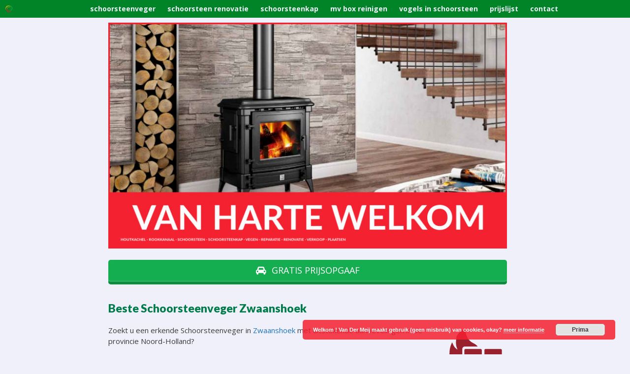

--- FILE ---
content_type: text/html; charset=UTF-8
request_url: https://vandermeijschoorsteenveger.nl/zwaanshoek/
body_size: 138844
content:
<!DOCTYPE html>
<html lang="nl" xmlns:og="http://ogp.me/ns#" xmlns:fb="http://ogp.me/ns/fb#" prefix="og: http://ogp.me/ns#">
<head>
<meta charset="UTF-8">
<meta http-equiv="X-UA-Compatible" content="IE=edge" />
<link rel="profile" href="https://gmpg.org/xfn/11">
<title>Beste Schoorsteenveger Zwaanshoek | 0614786157 Van der Meij</title>
<style>
#wpadminbar #wp-admin-bar-wccp_free_top_button .ab-icon:before {
content: "\f160";
color: #02CA02;
top: 3px;
}
#wpadminbar #wp-admin-bar-wccp_free_top_button .ab-icon {
transform: rotate(45deg);
}
</style>
<!-- This site is optimized with the Yoast SEO plugin v9.4 - https://yoast.com/wordpress/plugins/seo/ -->
<meta name="description" content="Beste Schoorsteenveger Zwaanshoek | BEL SNEL Van der Meij (0614786157) GEGARANDEERD GOED, schoorsteenvegers Zwaanshoek,schoorsteenbrand Zwaanshoekschoorsteen reinigen Zwaanshoek,schoorsteenveeg bedrijf Zwaanshoek,schoorsteenonderhoud Zwaanshoek,schoorsteen kanaal Zwaanshoek,schoorsteenkap Zwaanshoek,schoorsteen roet Zwaanshoek,rookgas Zwaanshoek,schoorsteenprobleem Zwaanshoek,renovatie Zwaanshoek,openhaard Zwaanshoek,vogelnest in schoorsteen Zwaanshoek,koolmonoxide Zwaanshoek,schoorsteentrek Zwaanshoek,brand veiligheid Zwaanshoek"/>
<link rel="canonical" href="https://vandermeijschoorsteenveger.nl/zwaanshoek/" />
<meta property="og:locale" content="nl_NL" />
<meta property="og:type" content="article" />
<meta property="og:title" content="Beste Schoorsteenveger Zwaanshoek | 0614786157 Van der Meij" />
<meta property="og:description" content="Beste Schoorsteenveger Zwaanshoek | BEL SNEL Van der Meij (0614786157) GEGARANDEERD GOED, schoorsteenvegers Zwaanshoek,schoorsteenbrand Zwaanshoekschoorsteen reinigen Zwaanshoek,schoorsteenveeg bedrijf Zwaanshoek,schoorsteenonderhoud Zwaanshoek,schoorsteen kanaal Zwaanshoek,schoorsteenkap Zwaanshoek,schoorsteen roet Zwaanshoek,rookgas Zwaanshoek,schoorsteenprobleem Zwaanshoek,renovatie Zwaanshoek,openhaard Zwaanshoek,vogelnest in schoorsteen Zwaanshoek,koolmonoxide Zwaanshoek,schoorsteentrek Zwaanshoek,brand veiligheid Zwaanshoek" />
<meta property="og:url" content="https://vandermeijschoorsteenveger.nl/zwaanshoek/" />
<meta property="og:site_name" content="Schoorsteenveger en kacheldealer Zuid-Holland NL" />
<meta property="article:publisher" content="https://www.facebook.com/vandermeijschoorsteenveger/" />
<meta property="og:image" content="https://res.cloudinary.com/schoorsteenveger/image/upload//a_hflip,c_fill,w_1280,h_720,co_rgb:ffffff/bo_5px_solid_rgb:F42130/l_onepixel,co_rgb:F42130,e_colorize,y_2,g_south,w_1280,h_180/l_text:Lato_110_bold:VAN%20HARTE%20WELKOM,g_south,x_0,y_60,co_rgb:FFF/l_text:Lato_12_bold:HOUTKACHEL%20-%20ROOKKANAAL%20-%20SCHOORSTEEN%20-%20SCHOORSTEENKAP%20-%20VEGEN%20-%20REPARATIE%20-%20RENOVATIE%20-%20VERKOOP%20-%20PLAATSEN,g_south_west,x_40,y_25,co_rgb:FFF/w_830/v1514381178/schoorsteenveger-houtkachel-rookkanaal.jpg" />
<meta property="og:image:secure_url" content="https://res.cloudinary.com/schoorsteenveger/image/upload//a_hflip,c_fill,w_1280,h_720,co_rgb:ffffff/bo_5px_solid_rgb:F42130/l_onepixel,co_rgb:F42130,e_colorize,y_2,g_south,w_1280,h_180/l_text:Lato_110_bold:VAN%20HARTE%20WELKOM,g_south,x_0,y_60,co_rgb:FFF/l_text:Lato_12_bold:HOUTKACHEL%20-%20ROOKKANAAL%20-%20SCHOORSTEEN%20-%20SCHOORSTEENKAP%20-%20VEGEN%20-%20REPARATIE%20-%20RENOVATIE%20-%20VERKOOP%20-%20PLAATSEN,g_south_west,x_40,y_25,co_rgb:FFF/w_830/v1514381178/schoorsteenveger-houtkachel-rookkanaal.jpg" />
<meta name="twitter:card" content="summary" />
<meta name="twitter:description" content="Beste Schoorsteenveger Zwaanshoek | BEL SNEL Van der Meij (0614786157) GEGARANDEERD GOED, schoorsteenvegers Zwaanshoek,schoorsteenbrand Zwaanshoekschoorsteen reinigen Zwaanshoek,schoorsteenveeg bedrijf Zwaanshoek,schoorsteenonderhoud Zwaanshoek,schoorsteen kanaal Zwaanshoek,schoorsteenkap Zwaanshoek,schoorsteen roet Zwaanshoek,rookgas Zwaanshoek,schoorsteenprobleem Zwaanshoek,renovatie Zwaanshoek,openhaard Zwaanshoek,vogelnest in schoorsteen Zwaanshoek,koolmonoxide Zwaanshoek,schoorsteentrek Zwaanshoek,brand veiligheid Zwaanshoek" />
<meta name="twitter:title" content="Beste Schoorsteenveger Zwaanshoek | 0614786157 Van der Meij" />
<meta name="twitter:site" content="@rookkanalen" />
<meta name="twitter:image" content="https://res.cloudinary.com/schoorsteenveger/image/upload//a_hflip,c_fill,w_1280,h_720,co_rgb:ffffff/bo_5px_solid_rgb:F42130/l_onepixel,co_rgb:F42130,e_colorize,y_2,g_south,w_1280,h_180/l_text:Lato_110_bold:VAN%20HARTE%20WELKOM,g_south,x_0,y_60,co_rgb:FFF/l_text:Lato_12_bold:HOUTKACHEL%20-%20ROOKKANAAL%20-%20SCHOORSTEEN%20-%20SCHOORSTEENKAP%20-%20VEGEN%20-%20REPARATIE%20-%20RENOVATIE%20-%20VERKOOP%20-%20PLAATSEN,g_south_west,x_40,y_25,co_rgb:FFF/w_830/v1514381178/schoorsteenveger-houtkachel-rookkanaal.jpg" />
<meta name="twitter:creator" content="@rookkanalen" />
<script type='application/ld+json'>{"@context":"https://schema.org","@type":"Organization","url":"https://vandermeijschoorsteenveger.nl/","sameAs":["https://www.facebook.com/vandermeijschoorsteenveger/","https://www.youtube.com/channel/UCzJGv28SLvcp4g6ordwibQg","https://twitter.com/rookkanalen"],"@id":"https://vandermeijschoorsteenveger.nl/#organization","name":"Van der Meij Schoorsteenveger Zuid-Holland","logo":"http://res.cloudinary.com/schoorsteenveger/image/upload/c_scale,w_600/v1498340948/vandermeij-schoorsteenveger-daken-schoorsteenspecialist-600.png"}</script>
<!-- / Yoast SEO plugin. -->
<link rel='dns-prefetch' href='//fonts.googleapis.com' />
<link href='https://fonts.gstatic.com' crossorigin rel='preconnect' />
<link rel="alternate" type="application/rss+xml" title="Schoorsteenveger en kacheldealer Zuid-Holland NL &raquo; Feed" href="https://vandermeijschoorsteenveger.nl/feed/" />
<link rel="alternate" type="application/rss+xml" title="Schoorsteenveger en kacheldealer Zuid-Holland NL &raquo; Reactiesfeed" href="https://vandermeijschoorsteenveger.nl/comments/feed/" />
<link rel='stylesheet' id='generate-fonts-css'  href='//fonts.googleapis.com/css?family=Open+Sans:300,300italic,regular,italic,600,600italic,700,700italic,800,800italic|Lato:100,100italic,300,300italic,regular,italic,700,700italic,900,900italic' type='text/css' media='all' />
<!-- <link rel='stylesheet' id='mediaelement-css'  href='https://vandermeijschoorsteenveger.nl/wp-includes/js/mediaelement/mediaelementplayer-legacy.min.css?ver=4.2.6-78496d1' type='text/css' media='all' /> -->
<!-- <link rel='stylesheet' id='wp-mediaelement-css'  href='https://vandermeijschoorsteenveger.nl/wp-includes/js/mediaelement/wp-mediaelement.min.css?ver=4.9.26' type='text/css' media='all' /> -->
<!-- <link rel='stylesheet' id='cytpro-style-css'  href='https://vandermeijschoorsteenveger.nl/wp-content/plugins/WPVideoAcePro/styles/style.css?ver=4.9.26' type='text/css' media='all' /> -->
<!-- <link rel='stylesheet' id='wpvs_front_end_css-css'  href='https://vandermeijschoorsteenveger.nl/wp-content/plugins/wp-visual-sitemap/css/wpvs-front-end.css?ver=4.9.26' type='text/css' media='all' /> -->
<!-- <link rel='stylesheet' id='generate-style-grid-css'  href='https://vandermeijschoorsteenveger.nl/wp-content/themes/generatepress/css/unsemantic-grid.min.css?ver=2.2.1' type='text/css' media='all' /> -->
<!-- <link rel='stylesheet' id='generate-style-css'  href='https://vandermeijschoorsteenveger.nl/wp-content/themes/generatepress/style.min.css?ver=2.2.1' type='text/css' media='all' /> -->
<link rel="stylesheet" type="text/css" href="//vandermeijschoorsteenveger.nl/wp-content/cache/wpfc-minified/8z3g3huh/hu0h3.css" media="all"/>
<style id='generate-style-inline-css' type='text/css'>
.single .entry-header{display:none;}.single .entry-content {margin-top:0;}.entry-header .entry-meta {display:none;}
.generate-page-header, .page-header-image, .page-header-image-single {display:none}.entry-header {display:none} .page-content, .entry-content, .entry-summary {margin-top:0}
body{background-color:#eff0f9;color:#3a3a3a;}a, a:visited{color:#2a21d1;}a:visited{color:#15b22c;}a:hover, a:focus, a:active{color:#2eb217;}body .grid-container{max-width:860px;}body, button, input, select, textarea{font-family:"Open Sans", sans-serif;font-weight:500;font-size:15px;}p{margin-bottom:1.2em;}.entry-content > [class*="wp-block-"]:not(:last-child){margin-bottom:1.2em;}.main-title{font-size:28px;}.main-navigation a, .menu-toggle{font-weight:700;font-size:14px;}.main-navigation .main-nav ul ul li a{font-size:13px;}.widget-title{font-weight:700;font-size:18px;}.sidebar .widget, .footer-widgets .widget{font-size:14px;}h1{font-family:"Lato", sans-serif;font-weight:900;font-size:23px;}h2{font-family:"Lato", sans-serif;font-weight:700;font-size:22px;}h3{font-family:"Lato", sans-serif;font-weight:600;font-size:18px;}@media (max-width:768px){.main-title{font-size:30px;}h1{font-size:23px;}h2{font-size:19px;}}.top-bar{background-color:#636363;color:#ffffff;}.top-bar a,.top-bar a:visited{color:#ffffff;}.top-bar a:hover{color:#303030;}.site-header{color:#3a3a3a;}.site-header a,.site-header a:visited{color:#3a3a3a;}.main-title a,.main-title a:hover,.main-title a:visited{color:#222222;}.site-description{color:#757575;}.main-navigation,.main-navigation ul ul{background-color:#008427;}.main-navigation .main-nav ul li a,.menu-toggle{color:#eff0f9;}.main-navigation .main-nav ul li:hover > a,.main-navigation .main-nav ul li:focus > a, .main-navigation .main-nav ul li.sfHover > a{color:#ffffff;background-color:#f72131;}button.menu-toggle:hover,button.menu-toggle:focus,.main-navigation .mobile-bar-items a,.main-navigation .mobile-bar-items a:hover,.main-navigation .mobile-bar-items a:focus{color:#eff0f9;}.main-navigation .main-nav ul li[class*="current-menu-"] > a{color:#eff0f9;background-color:#e01d1d;}.main-navigation .main-nav ul li[class*="current-menu-"] > a:hover,.main-navigation .main-nav ul li[class*="current-menu-"].sfHover > a{color:#eff0f9;background-color:#e01d1d;}.navigation-search input[type="search"],.navigation-search input[type="search"]:active{color:#f72131;background-color:#f72131;}.navigation-search input[type="search"]:focus{color:#ffffff;background-color:#f72131;}.main-navigation ul ul{background-color:#3f3f3f;}.main-navigation .main-nav ul ul li a{color:#ffffff;}.main-navigation .main-nav ul ul li:hover > a,.main-navigation .main-nav ul ul li:focus > a,.main-navigation .main-nav ul ul li.sfHover > a{color:#ffffff;background-color:#4f4f4f;}.main-navigation .main-nav ul ul li[class*="current-menu-"] > a{color:#ffffff;background-color:#4f4f4f;}.main-navigation .main-nav ul ul li[class*="current-menu-"] > a:hover,.main-navigation .main-nav ul ul li[class*="current-menu-"].sfHover > a{color:#ffffff;background-color:#4f4f4f;}.inside-article a,.inside-article a:visited,.paging-navigation a,.paging-navigation a:visited,.comments-area a,.comments-area a:visited,.page-header a,.page-header a:visited{color:#1e72bd;}.entry-header h1,.page-header h1{color:#007b4a;}.entry-title a,.entry-title a:visited{color:#007b4a;}.entry-title a:hover{color:#008427;}.entry-meta{color:#595959;}.entry-meta a,.entry-meta a:visited{color:#595959;}.entry-meta a:hover{color:#1e73be;}h1{color:#007b4a;}h2{color:#007b4a;}h3{color:#007b4a;}.sidebar .widget a,.sidebar .widget a:visited{color:#2a21d1;}.sidebar .widget .widget-title{color:#1258e5;}.footer-widgets{background-color:#eff0f9;}.footer-widgets a,.footer-widgets a:visited{color:#008427;}.footer-widgets .widget-title{color:#008427;}.site-info{color:#fff2f5;background-color:#eff0f9;}.site-info a,.site-info a:visited{color:#1e72bd;}.site-info a:hover{color:#ffffff;}.footer-bar .widget_nav_menu .current-menu-item a{color:#ffffff;}input[type="text"],input[type="email"],input[type="url"],input[type="password"],input[type="search"],input[type="tel"],input[type="number"],textarea,select{color:#666666;background-color:#fafafa;border-color:#cccccc;}input[type="text"]:focus,input[type="email"]:focus,input[type="url"]:focus,input[type="password"]:focus,input[type="search"]:focus,input[type="tel"]:focus,input[type="number"]:focus,textarea:focus,select:focus{color:#666666;background-color:#ffffff;border-color:#bfbfbf;}button,html input[type="button"],input[type="reset"],input[type="submit"],a.button,a.button:visited,a.wp-block-button__link:not(.has-background){color:#ffffff;background-color:#666666;}button:hover,html input[type="button"]:hover,input[type="reset"]:hover,input[type="submit"]:hover,a.button:hover,button:focus,html input[type="button"]:focus,input[type="reset"]:focus,input[type="submit"]:focus,a.button:focus,a.wp-block-button__link:not(.has-background):active,a.wp-block-button__link:not(.has-background):focus,a.wp-block-button__link:not(.has-background):hover{color:#ffffff;background-color:#3f3f3f;}.generate-back-to-top,.generate-back-to-top:visited{background-color:rgba( 0,0,0,0.4 );color:#ffffff;}.generate-back-to-top:hover,.generate-back-to-top:focus{background-color:rgba( 0,0,0,0.6 );color:#ffffff;}.inside-header{padding:0px;}.separate-containers .inside-article, .separate-containers .comments-area, .separate-containers .page-header, .separate-containers .paging-navigation, .one-container .site-content, .inside-page-header{padding:10px 40px 0px 10px;}.entry-content .alignwide, body:not(.no-sidebar) .entry-content .alignfull{margin-left:-10px;width:calc(100% + 50px);max-width:calc(100% + 50px);}@media (max-width:768px){.separate-containers .inside-article, .separate-containers .comments-area, .separate-containers .page-header, .separate-containers .paging-navigation, .one-container .site-content, .inside-page-header{padding:10px 5px 30px 20px;}.entry-content .alignwide, body:not(.no-sidebar) .entry-content .alignfull{margin-left:-20px;width:calc(100% + 25px);max-width:calc(100% + 25px);}}.one-container.left-sidebar .site-main,.one-container.both-left .site-main{margin-left:10px;}.one-container.both-sidebars .site-main{margin:0px 40px 0px 10px;}.separate-containers .widget, .separate-containers .site-main > *, .separate-containers .page-header, .widget-area .main-navigation{margin-bottom:0px;}.right-sidebar.separate-containers .site-main{margin:0px;}.left-sidebar.separate-containers .site-main{margin:0px;}.both-sidebars.separate-containers .site-main{margin:0px;}.both-right.separate-containers .site-main{margin:0px;}.both-right.separate-containers .inside-left-sidebar{margin-right:0px;}.both-right.separate-containers .inside-right-sidebar{margin-left:0px;}.both-left.separate-containers .site-main{margin:0px;}.both-left.separate-containers .inside-left-sidebar{margin-right:0px;}.both-left.separate-containers .inside-right-sidebar{margin-left:0px;}.separate-containers .site-main{margin-top:0px;margin-bottom:0px;}.separate-containers .page-header-image, .separate-containers .page-header-contained, .separate-containers .page-header-image-single, .separate-containers .page-header-content-single{margin-top:0px;}.separate-containers .inside-right-sidebar, .separate-containers .inside-left-sidebar{margin-top:0px;margin-bottom:0px;}.main-navigation .main-nav ul li a,.menu-toggle,.main-navigation .mobile-bar-items a{padding-left:12px;padding-right:12px;line-height:36px;}.main-navigation .main-nav ul ul li a{padding:10px 12px 10px 12px;}.navigation-search input{height:36px;}.rtl .menu-item-has-children .dropdown-menu-toggle{padding-left:12px;}.menu-item-has-children .dropdown-menu-toggle{padding-right:12px;}.rtl .main-navigation .main-nav ul li.menu-item-has-children > a{padding-right:12px;}.widget-area .widget{padding:0px 10px 0px 10px;}.footer-widgets{padding:30px 30px 40px 30px;}.site-info{padding:40px 20px 20px 20px;}.navigation-search, .navigation-search input{height:100%;}/* End cached CSS */.page .entry-content{margin-top:0px;}.entry-content > .alignwide:first-child, .entry-content > .alignfull:first-child{margin-top:-10px;}
body{background-repeat:no-repeat;background-size:cover;background-attachment:fixed;}.separate-containers .inside-article,.separate-containers .comments-area,.separate-containers .page-header,.one-container .container,.separate-containers .paging-navigation,.separate-containers .inside-page-header{background-attachment:fixed;}.footer-widgets{background-repeat:no-repeat;background-size:cover;background-attachment:fixed;}
.main-navigation .navigation-logo img {height:36px;}@media (max-width: 870px) {.main-navigation .navigation-logo.site-logo {margin-left:0;}body.sticky-menu-logo.nav-float-left .main-navigation .site-logo.navigation-logo {margin-right:0;}}
</style>
<!-- <link rel='stylesheet' id='generate-mobile-style-css'  href='https://vandermeijschoorsteenveger.nl/wp-content/themes/generatepress/css/mobile.min.css?ver=2.2.1' type='text/css' media='all' /> -->
<!-- <link rel='stylesheet' id='popup-maker-site-css'  href='https://vandermeijschoorsteenveger.nl/wp-content/plugins/popup-maker/assets/css/pum-site.min.css?ver=1.15.0' type='text/css' media='all' /> -->
<link rel="stylesheet" type="text/css" href="//vandermeijschoorsteenveger.nl/wp-content/cache/wpfc-minified/fhljap8r/a7ab0.css" media="all"/>
<style id='popup-maker-site-inline-css' type='text/css'>
/* Popup Google Fonts */
@import url('//fonts.googleapis.com/css?family=Montserrat|Acme');
/* Popup Theme 624: schoorsteenmetselbedrijf */
.pum-theme-624, .pum-theme-enterprise-blue { background-color: rgba( 255, 255, 255, 0.78 ) } 
.pum-theme-624 .pum-container, .pum-theme-enterprise-blue .pum-container { padding: 26px; border-radius: 5px; border: 3px dashed #c9432e; box-shadow: 0px 10px 25px 4px rgba( 255, 255, 255, 0.50 ); background-color: rgba( 255, 255, 255, 1.00 ) } 
.pum-theme-624 .pum-title, .pum-theme-enterprise-blue .pum-title { color: #ffffff; text-align: center; text-shadow: 0px 0px 0px rgba( 2, 2, 2, 0.23 ); font-family: inherit; font-weight: 100; font-size: 34px; line-height: 36px } 
.pum-theme-624 .pum-content, .pum-theme-enterprise-blue .pum-content { color: #2d2d2d; font-family: inherit; font-weight: 100 } 
.pum-theme-624 .pum-content + .pum-close, .pum-theme-enterprise-blue .pum-content + .pum-close { position: absolute; height: 28px; width: 28px; left: auto; right: 8px; bottom: auto; top: 8px; padding: 4px; color: #ffffff; font-family: inherit; font-weight: 100; font-size: 20px; line-height: 20px; border: 1px none #ffffff; border-radius: 42px; box-shadow: 0px 0px 0px 0px rgba( 2, 2, 2, 0.23 ); text-shadow: 0px 0px 0px rgba( 0, 0, 0, 0.23 ); background-color: rgba( 181, 72, 72, 1.00 ) } 
/* Popup Theme 5765: Floating Bar - Soft Blue */
.pum-theme-5765, .pum-theme-floating-bar { background-color: rgba( 255, 255, 255, 0.00 ) } 
.pum-theme-5765 .pum-container, .pum-theme-floating-bar .pum-container { padding: 8px; border-radius: 0px; border: 1px none #000000; box-shadow: 1px 1px 3px 0px rgba( 2, 2, 2, 0.23 ); background-color: rgba( 238, 246, 252, 1.00 ) } 
.pum-theme-5765 .pum-title, .pum-theme-floating-bar .pum-title { color: #505050; text-align: left; text-shadow: 0px 0px 0px rgba( 2, 2, 2, 0.23 ); font-family: inherit; font-weight: 400; font-size: 32px; line-height: 36px } 
.pum-theme-5765 .pum-content, .pum-theme-floating-bar .pum-content { color: #505050; font-family: inherit; font-weight: 400 } 
.pum-theme-5765 .pum-content + .pum-close, .pum-theme-floating-bar .pum-content + .pum-close { position: absolute; height: 18px; width: 18px; left: auto; right: 5px; bottom: auto; top: 50%; padding: 0px; color: #505050; font-family: Sans-Serif; font-weight: 700; font-size: 15px; line-height: 18px; border: 1px solid #505050; border-radius: 15px; box-shadow: 0px 0px 0px 0px rgba( 2, 2, 2, 0.00 ); text-shadow: 0px 0px 0px rgba( 0, 0, 0, 0.00 ); background-color: rgba( 255, 255, 255, 0.00 ); transform: translate(0, -50%) } 
/* Popup Theme 5766: Alleen inhoud - Voor gebruik met paginabouwers of blok-editor */
.pum-theme-5766, .pum-theme-content-only { background-color: rgba( 0, 0, 0, 0.70 ) } 
.pum-theme-5766 .pum-container, .pum-theme-content-only .pum-container { padding: 0px; border-radius: 0px; border: 1px none #000000; box-shadow: 0px 0px 0px 0px rgba( 2, 2, 2, 0.00 ) } 
.pum-theme-5766 .pum-title, .pum-theme-content-only .pum-title { color: #000000; text-align: left; text-shadow: 0px 0px 0px rgba( 2, 2, 2, 0.23 ); font-family: inherit; font-weight: 400; font-size: 32px; line-height: 36px } 
.pum-theme-5766 .pum-content, .pum-theme-content-only .pum-content { color: #8c8c8c; font-family: inherit; font-weight: 400 } 
.pum-theme-5766 .pum-content + .pum-close, .pum-theme-content-only .pum-content + .pum-close { position: absolute; height: 18px; width: 18px; left: auto; right: 7px; bottom: auto; top: 7px; padding: 0px; color: #000000; font-family: inherit; font-weight: 700; font-size: 20px; line-height: 20px; border: 1px none #ffffff; border-radius: 15px; box-shadow: 0px 0px 0px 0px rgba( 2, 2, 2, 0.00 ); text-shadow: 0px 0px 0px rgba( 0, 0, 0, 0.00 ); background-color: rgba( 255, 255, 255, 0.00 ) } 
/* Popup Theme 625: Hello Box */
.pum-theme-625, .pum-theme-hello-box { background-color: rgba( 0, 0, 0, 0.75 ) } 
.pum-theme-625 .pum-container, .pum-theme-hello-box .pum-container { padding: 0px; border-radius: 7px; border: 9px solid #38bc29; box-shadow: 0px 0px 0px 0px rgba( 2, 2, 2, 0.00 ); background-color: rgba( 255, 255, 255, 1.00 ) } 
.pum-theme-625 .pum-title, .pum-theme-hello-box .pum-title { color: #2d2d2d; text-align: center; text-shadow: 0px 0px 0px rgba( 2, 2, 2, 0.23 ); font-family: Montserrat; font-size: 21px; line-height: 26px } 
.pum-theme-625 .pum-content, .pum-theme-hello-box .pum-content { color: #2d2d2d; font-family: inherit } 
.pum-theme-625 .pum-content + .pum-close, .pum-theme-hello-box .pum-content + .pum-close { position: absolute; height: auto; width: auto; left: auto; right: -30px; bottom: auto; top: -30px; padding: 0px; color: #2d2d2d; font-family: inherit; font-size: 32px; line-height: 28px; border: 1px none #ffffff; border-radius: 16px; box-shadow: 0px 0px 0px 0px rgba( 2, 2, 2, 0.23 ); text-shadow: 0px 0px 0px rgba( 0, 0, 0, 0.23 ); background-color: rgba( 255, 255, 255, 1.00 ) } 
/* Popup Theme 623: Light Box */
.pum-theme-623, .pum-theme-lightbox { background-color: rgba( 0, 0, 0, 0.60 ) } 
.pum-theme-623 .pum-container, .pum-theme-lightbox .pum-container { padding: 18px; border-radius: 3px; border: 8px solid #000000; box-shadow: 0px 0px 30px 0px rgba( 2, 2, 2, 1.00 ); background-color: rgba( 255, 255, 255, 1.00 ) } 
.pum-theme-623 .pum-title, .pum-theme-lightbox .pum-title { color: #000000; text-align: left; text-shadow: 0px 0px 0px rgba( 2, 2, 2, 0.23 ); font-family: inherit; font-size: 32px; line-height: 36px } 
.pum-theme-623 .pum-content, .pum-theme-lightbox .pum-content { color: #000000; font-family: inherit } 
.pum-theme-623 .pum-content + .pum-close, .pum-theme-lightbox .pum-content + .pum-close { position: absolute; height: 30px; width: 30px; left: auto; right: -24px; bottom: auto; top: -24px; padding: 0px; color: #ffffff; font-family: inherit; font-size: 24px; line-height: 26px; border: 2px solid #ffffff; border-radius: 30px; box-shadow: 0px 0px 15px 1px rgba( 2, 2, 2, 0.75 ); text-shadow: 0px 0px 0px rgba( 0, 0, 0, 0.23 ); background-color: rgba( 0, 0, 0, 1.00 ) } 
/* Popup Theme 626: Cutting Edge */
.pum-theme-626, .pum-theme-cutting-edge { background-color: rgba( 0, 0, 0, 0.50 ) } 
.pum-theme-626 .pum-container, .pum-theme-cutting-edge .pum-container { padding: 18px; border-radius: 0px; border: 1px none #000000; box-shadow: 0px 10px 25px 0px rgba( 2, 2, 2, 0.50 ); background-color: rgba( 30, 115, 190, 1.00 ) } 
.pum-theme-626 .pum-title, .pum-theme-cutting-edge .pum-title { color: #ffffff; text-align: left; text-shadow: 0px 0px 0px rgba( 2, 2, 2, 0.23 ); font-family: Sans-Serif; font-size: 26px; line-height: 28px } 
.pum-theme-626 .pum-content, .pum-theme-cutting-edge .pum-content { color: #ffffff; font-family: inherit } 
.pum-theme-626 .pum-content + .pum-close, .pum-theme-cutting-edge .pum-content + .pum-close { position: absolute; height: 24px; width: 24px; left: auto; right: 0px; bottom: auto; top: 0px; padding: 0px; color: #1e73be; font-family: inherit; font-size: 32px; line-height: 24px; border: 1px none #ffffff; border-radius: 0px; box-shadow: -1px 1px 1px 0px rgba( 2, 2, 2, 0.10 ); text-shadow: -1px 1px 1px rgba( 0, 0, 0, 0.10 ); background-color: rgba( 238, 238, 34, 1.00 ) } 
/* Popup Theme 627: Framed Border */
.pum-theme-627, .pum-theme-framed-border { background-color: rgba( 255, 255, 255, 0.50 ) } 
.pum-theme-627 .pum-container, .pum-theme-framed-border .pum-container { padding: 18px; border-radius: 0px; border: 20px outset #dd3333; box-shadow: 1px 1px 3px 0px rgba( 2, 2, 2, 0.97 ) inset; background-color: rgba( 255, 251, 239, 1.00 ) } 
.pum-theme-627 .pum-title, .pum-theme-framed-border .pum-title { color: #000000; text-align: left; text-shadow: 0px 0px 0px rgba( 2, 2, 2, 0.23 ); font-family: inherit; font-size: 32px; line-height: 36px } 
.pum-theme-627 .pum-content, .pum-theme-framed-border .pum-content { color: #2d2d2d; font-family: inherit } 
.pum-theme-627 .pum-content + .pum-close, .pum-theme-framed-border .pum-content + .pum-close { position: absolute; height: 20px; width: 20px; left: auto; right: -20px; bottom: auto; top: -20px; padding: 0px; color: #ffffff; font-family: Acme; font-size: 20px; line-height: 20px; border: 1px none #ffffff; border-radius: 0px; box-shadow: 0px 0px 0px 0px rgba( 2, 2, 2, 0.23 ); text-shadow: 0px 0px 0px rgba( 0, 0, 0, 0.23 ); background-color: rgba( 0, 0, 0, 0.55 ) } 
/* Popup Theme 622: Default Theme */
.pum-theme-622, .pum-theme-default-theme { background-color: rgba( 255, 255, 255, 1.00 ) } 
.pum-theme-622 .pum-container, .pum-theme-default-theme .pum-container { padding: 18px; border-radius: 0px; border: 1px none #000000; box-shadow: 1px 1px 3px 0px rgba( 2, 2, 2, 0.23 ); background-color: rgba( 249, 249, 249, 1.00 ) } 
.pum-theme-622 .pum-title, .pum-theme-default-theme .pum-title { color: #000000; text-align: left; text-shadow: 0px 0px 0px rgba( 2, 2, 2, 0.23 ); font-family: inherit; font-weight: inherit; font-size: 32px; font-style: normal; line-height: 36px } 
.pum-theme-622 .pum-content, .pum-theme-default-theme .pum-content { color: #8c8c8c; font-family: inherit; font-weight: inherit; font-style: normal } 
.pum-theme-622 .pum-content + .pum-close, .pum-theme-default-theme .pum-content + .pum-close { position: absolute; height: auto; width: auto; left: auto; right: 0px; bottom: auto; top: 0px; padding: 8px; color: #ffffff; font-family: inherit; font-weight: inherit; font-size: 12px; font-style: normal; line-height: 14px; border: 1px none #ffffff; border-radius: 0px; box-shadow: 0px 0px 0px 0px rgba( 2, 2, 2, 0.23 ); text-shadow: 0px 0px 0px rgba( 0, 0, 0, 0.23 ); background-color: rgba( 0, 183, 205, 1.00 ) } 
#pum-5751 {z-index: 1999999999}
#pum-1380 {z-index: 1999999999}
#pum-632 {z-index: 1999999999}
</style>
<!-- <link rel='stylesheet' id='jquery-lazyloadxt-spinner-css-css'  href='//vandermeijschoorsteenveger.nl/wp-content/plugins/a3-lazy-load/assets/css/jquery.lazyloadxt.spinner.css?ver=4.9.26' type='text/css' media='all' /> -->
<!-- <link rel='stylesheet' id='a3a3_lazy_load-css'  href='//vandermeijschoorsteenveger.nl/wp-content/uploads/sass/a3_lazy_load.min.css?ver=1527351044' type='text/css' media='all' /> -->
<!-- <link rel='stylesheet' id='blog-styles-css'  href='https://vandermeijschoorsteenveger.nl/wp-content/plugins/gp-premium/blog/functions/css/style-min.css?ver=1.3.1' type='text/css' media='all' /> -->
<!-- <link rel='stylesheet' id='generate-menu-logo-css'  href='https://vandermeijschoorsteenveger.nl/wp-content/plugins/gp-premium/menu-plus/functions/css/menu-logo.min.css?ver=1.3.1' type='text/css' media='all' /> -->
<!-- <link rel='stylesheet' id='wps-seo-booster-front-css'  href='https://vandermeijschoorsteenveger.nl/wp-content/plugins/wp-social-seo-booster/includes/css/wps-seo-booster-front.css' type='text/css' media='all' /> -->
<link rel="stylesheet" type="text/css" href="//vandermeijschoorsteenveger.nl/wp-content/cache/wpfc-minified/dqsldgab/a7ab0.css" media="all"/>
<script src='//vandermeijschoorsteenveger.nl/wp-content/cache/wpfc-minified/deyb04aq/8inug.js' type="text/javascript"></script>
<!-- <script type='text/javascript' src='https://vandermeijschoorsteenveger.nl/wp-includes/js/jquery/jquery.js?ver=1.12.4'></script> -->
<!-- <script type='text/javascript' src='https://vandermeijschoorsteenveger.nl/wp-includes/js/jquery/jquery-migrate.min.js?ver=1.4.1'></script> -->
<link rel='https://api.w.org/' href='https://vandermeijschoorsteenveger.nl/wp-json/' />
<link rel="EditURI" type="application/rsd+xml" title="RSD" href="https://vandermeijschoorsteenveger.nl/xmlrpc.php?rsd" />
<link rel="wlwmanifest" type="application/wlwmanifest+xml" href="https://vandermeijschoorsteenveger.nl/wp-includes/wlwmanifest.xml" /> 
<meta name="generator" content="WordPress 4.9.26" />
<link rel='shortlink' href='https://vandermeijschoorsteenveger.nl/?p=368' />
<link rel="alternate" type="application/json+oembed" href="https://vandermeijschoorsteenveger.nl/wp-json/oembed/1.0/embed?url=https%3A%2F%2Fvandermeijschoorsteenveger.nl%2Fzwaanshoek%2F" />
<link rel="alternate" type="text/xml+oembed" href="https://vandermeijschoorsteenveger.nl/wp-json/oembed/1.0/embed?url=https%3A%2F%2Fvandermeijschoorsteenveger.nl%2Fzwaanshoek%2F&#038;format=xml" />
<style type="text/css">
.wpus-related {
}
</style>
<meta name="google-site-verification" content="FuFM_O9tr2WZ2tZ_vam-UnDY8mL_an_bFsNnGlChe-s" />
<meta name="trustpilot-one-time-domain-verification-id" content="D0mhlAdBxlZjP2OWcy3xH5p7aeCx07E1Q7ZU4h3G"/>
<meta name="msvalidate.01" content="C2FDA43D54FD7086120ABC9FB247A7A2" />
<script data-ad-client="ca-pub-8879983275278265" async src="https://pagead2.googlesyndication.com/pagead/js/adsbygoogle.js"></script>
<!-- This site is optimized with the Schema plugin v1.7.8.4 - https://schema.press -->
<script type="application/ld+json">{"@context":"http:\/\/schema.org\/","@type":"Article","mainEntityOfPage":{"@type":"WebPage","@id":"https:\/\/vandermeijschoorsteenveger.nl\/zwaanshoek\/"},"url":"https:\/\/vandermeijschoorsteenveger.nl\/zwaanshoek\/","headline":"Schoorsteenveger...","datePublished":"2017-10-16T13:52:53+00:00","dateModified":"2021-01-11T10:00:25+00:00","publisher":{"@type":"Organization","@id":"https:\/\/vandermeijschoorsteenveger.nl\/#organization","name":"Van der Meij Schoorsteenveger Schoorsteen Renovatie","logo":{"@type":"ImageObject","url":"https:\/\/res.cloudinary.com\/schoorsteenveger\/image\/upload\/v1538613749\/van-der-meij-schoorsteenkap-kopen-prijs-nl-zh-logo.png","width":600,"height":60}},"description":"GRATIS PRIJSOPGAAF Beste Schoorsteenveger Zwaanshoek Zoekt u een erkende Schoorsteenveger in Zwaanshoek met uitstekende aanbevelingen in de provincie Noord-Holland? Wij worden aanbevolen en herhaaldelijk getelefoneerd door vele tevreden (allen particulieren of zakelijke klanten) voor het uitvoeren van diverse schoonmaak, reparatie en herstel werkzaamheden van schoorstenen en lekkende daken. ieder","author":{"@type":"Person","name":"admin","url":"https:\/\/vandermeijschoorsteenveger.nl\/author\/admin\/","image":{"@type":"ImageObject","url":"https:\/\/secure.gravatar.com\/avatar\/2255ef16d99ac30999344436ce9faad0?s=96&d=mm&r=g","height":96,"width":96}}}</script>
<script id="wpcp_disable_selection" type="text/javascript">
var image_save_msg='You are not allowed to save images!';
var no_menu_msg='Context Menu disabled!';
var smessage = "Informeer Vrijblijvend !!";
function disableEnterKey(e)
{
var elemtype = e.target.tagName;
elemtype = elemtype.toUpperCase();
if (elemtype == "TEXT" || elemtype == "TEXTAREA" || elemtype == "INPUT" || elemtype == "PASSWORD" || elemtype == "SELECT" || elemtype == "OPTION" || elemtype == "EMBED")
{
elemtype = 'TEXT';
}
if (e.ctrlKey){
var key;
if(window.event)
key = window.event.keyCode;     //IE
else
key = e.which;     //firefox (97)
//if (key != 17) alert(key);
if (elemtype!= 'TEXT' && (key == 97 || key == 65 || key == 67 || key == 99 || key == 88 || key == 120 || key == 26 || key == 85  || key == 86 || key == 83 || key == 43 || key == 73))
{
if(wccp_free_iscontenteditable(e)) return true;
show_wpcp_message('You are not allowed to copy content or view source');
return false;
}else
return true;
}
}
/*For contenteditable tags*/
function wccp_free_iscontenteditable(e)
{
var e = e || window.event; // also there is no e.target property in IE. instead IE uses window.event.srcElement
var target = e.target || e.srcElement;
var elemtype = e.target.nodeName;
elemtype = elemtype.toUpperCase();
var iscontenteditable = "false";
if(typeof target.getAttribute!="undefined" ) iscontenteditable = target.getAttribute("contenteditable"); // Return true or false as string
var iscontenteditable2 = false;
if(typeof target.isContentEditable!="undefined" ) iscontenteditable2 = target.isContentEditable; // Return true or false as boolean
if(target.parentElement.isContentEditable) iscontenteditable2 = true;
if (iscontenteditable == "true" || iscontenteditable2 == true)
{
if(typeof target.style!="undefined" ) target.style.cursor = "text";
return true;
}
}
////////////////////////////////////
function disable_copy(e)
{	
var e = e || window.event; // also there is no e.target property in IE. instead IE uses window.event.srcElement
var elemtype = e.target.tagName;
elemtype = elemtype.toUpperCase();
if (elemtype == "TEXT" || elemtype == "TEXTAREA" || elemtype == "INPUT" || elemtype == "PASSWORD" || elemtype == "SELECT" || elemtype == "OPTION" || elemtype == "EMBED")
{
elemtype = 'TEXT';
}
if(wccp_free_iscontenteditable(e)) return true;
var isSafari = /Safari/.test(navigator.userAgent) && /Apple Computer/.test(navigator.vendor);
var checker_IMG = '';
if (elemtype == "IMG" && checker_IMG == 'checked' && e.detail >= 2) {show_wpcp_message(alertMsg_IMG);return false;}
if (elemtype != "TEXT")
{
if (smessage !== "" && e.detail == 2)
show_wpcp_message(smessage);
if (isSafari)
return true;
else
return false;
}	
}
//////////////////////////////////////////
function disable_copy_ie()
{
var e = e || window.event;
var elemtype = window.event.srcElement.nodeName;
elemtype = elemtype.toUpperCase();
if(wccp_free_iscontenteditable(e)) return true;
if (elemtype == "IMG") {show_wpcp_message(alertMsg_IMG);return false;}
if (elemtype != "TEXT" && elemtype != "TEXTAREA" && elemtype != "INPUT" && elemtype != "PASSWORD" && elemtype != "SELECT" && elemtype != "OPTION" && elemtype != "EMBED")
{
return false;
}
}	
function reEnable()
{
return true;
}
document.onkeydown = disableEnterKey;
document.onselectstart = disable_copy_ie;
if(navigator.userAgent.indexOf('MSIE')==-1)
{
document.onmousedown = disable_copy;
document.onclick = reEnable;
}
function disableSelection(target)
{
//For IE This code will work
if (typeof target.onselectstart!="undefined")
target.onselectstart = disable_copy_ie;
//For Firefox This code will work
else if (typeof target.style.MozUserSelect!="undefined")
{target.style.MozUserSelect="none";}
//All other  (ie: Opera) This code will work
else
target.onmousedown=function(){return false}
target.style.cursor = "default";
}
//Calling the JS function directly just after body load
window.onload = function(){disableSelection(document.body);};
//////////////////special for safari Start////////////////
var onlongtouch;
var timer;
var touchduration = 1000; //length of time we want the user to touch before we do something
var elemtype = "";
function touchstart(e) {
var e = e || window.event;
// also there is no e.target property in IE.
// instead IE uses window.event.srcElement
var target = e.target || e.srcElement;
elemtype = window.event.srcElement.nodeName;
elemtype = elemtype.toUpperCase();
if(!wccp_pro_is_passive()) e.preventDefault();
if (!timer) {
timer = setTimeout(onlongtouch, touchduration);
}
}
function touchend() {
//stops short touches from firing the event
if (timer) {
clearTimeout(timer);
timer = null;
}
onlongtouch();
}
onlongtouch = function(e) { //this will clear the current selection if anything selected
if (elemtype != "TEXT" && elemtype != "TEXTAREA" && elemtype != "INPUT" && elemtype != "PASSWORD" && elemtype != "SELECT" && elemtype != "EMBED" && elemtype != "OPTION")	
{
if (window.getSelection) {
if (window.getSelection().empty) {  // Chrome
window.getSelection().empty();
} else if (window.getSelection().removeAllRanges) {  // Firefox
window.getSelection().removeAllRanges();
}
} else if (document.selection) {  // IE?
document.selection.empty();
}
return false;
}
};
document.addEventListener("DOMContentLoaded", function(event) { 
window.addEventListener("touchstart", touchstart, false);
window.addEventListener("touchend", touchend, false);
});
function wccp_pro_is_passive() {
var cold = false,
hike = function() {};
try {
const object1 = {};
var aid = Object.defineProperty(object1, 'passive', {
get() {cold = true}
});
window.addEventListener('test', hike, aid);
window.removeEventListener('test', hike, aid);
} catch (e) {}
return cold;
}
/*special for safari End*/
</script>
<script id="wpcp_disable_Right_Click" type="text/javascript">
document.ondragstart = function() { return false;}
function nocontext(e) {
return false;
}
document.oncontextmenu = nocontext;
</script>
<meta name="viewport" content="width=device-width, initial-scale=1"><!-- All in one Favicon 4.8 --><link rel="shortcut icon" href="https://vandermeijschoorsteenveger.nl/wp-content/uploads/favicon.png" />
<link rel="icon" href="https://res.cloudinary.com/schoorsteen-lekkage-metselen-voegen/image/upload/v1601626192/favicon.png" type="image/png"/>
<link rel="icon" href="https://res.cloudinary.com/schoorsteen-lekkage-metselen-voegen/image/upload/v1601626192/favicon.png" type="image/gif"/>
<link rel="apple-touch-icon" href="https://res.cloudinary.com/schoorsteen-lekkage-metselen-voegen/image/upload/v1601626192/favicon.png" />
<style type="text/css">.broken_link, a.broken_link {
text-decoration: line-through;
}</style>		<style type="text/css" id="wp-custom-css">
ul {
list-style: circle;
}
.dp_breadcrumb_a_1 {
font-family: Helvetica;
color: #666;
font-weight: 700;
font-size: 18px;
}
.dp_breadcrumb_main {
font-family: Helvetica;
color: #14AE50;
font-weight: 700;
font-size: 18px;
padding-bottom: 8px
}
.entry-title {
display: none;
}
.toc_transparent {
margin-top: 4em
}
.widget-title {
margin-bottom: 30px;
line-height: 1.5;
margin-top: .8em;
}
</style>
</head>
<body class="page-template-default page page-id-368 post-image-above-header post-image-aligned-center sticky-menu-fade regular-menu-logo menu-logo-enabled unselectable no-sidebar nav-above-header fluid-header separate-containers active-footer-widgets-4 nav-aligned-center header-aligned-center dropdown-hover" itemtype="https://schema.org/WebPage" itemscope>
<a class="screen-reader-text skip-link" href="#content" title="Spring naar inhoud">Spring naar inhoud</a>		<nav id="site-navigation" class="main-navigation" itemtype="https://schema.org/SiteNavigationElement" itemscope>
<div class="inside-navigation">
<div class="site-logo sticky-logo navigation-logo">
<a href="https://vandermeijschoorsteenveger.nl/" title="Schoorsteenveger en kacheldealer Zuid-Holland NL" rel="home">
<img class="header-image" src="https://vandermeijschoorsteenveger.nl/wp-content/uploads/vandermeij-schoorsteenveger-zuidholland.png" alt="Schoorsteenveger en kacheldealer Zuid-Holland NL" />
</a>
</div>				<button class="menu-toggle" aria-controls="primary-menu" aria-expanded="false">
<span class="mobile-menu">BEL 0614786157</span>
</button>
<div id="primary-menu" class="main-nav"><ul id="menu-primair" class=" menu sf-menu"><li id="menu-item-652" class="menu-item menu-item-type-post_type menu-item-object-page menu-item-home menu-item-652"><a href="https://vandermeijschoorsteenveger.nl/">schoorsteenveger</a></li>
<li id="menu-item-1275" class="menu-item menu-item-type-post_type menu-item-object-page menu-item-1275"><a href="https://vandermeijschoorsteenveger.nl/schoorsteen-renovatie/">schoorsteen renovatie</a></li>
<li id="menu-item-655" class="menu-item menu-item-type-custom menu-item-object-custom menu-item-655"><a href="https://vandermeijschoorsteenveger.nl/schoorsteenkap/">schoorsteenkap</a></li>
<li id="menu-item-1274" class="menu-item menu-item-type-post_type menu-item-object-page menu-item-1274"><a href="https://vandermeijschoorsteenveger.nl/mechanische-ventilatie-mv-box/">mv box reinigen</a></li>
<li id="menu-item-1338" class="menu-item menu-item-type-post_type menu-item-object-page menu-item-1338"><a href="https://vandermeijschoorsteenveger.nl/vogels-in-schoorsteen-verwijderen/">vogels in schoorsteen</a></li>
<li id="menu-item-673" class="menu-item menu-item-type-post_type menu-item-object-page menu-item-673"><a href="https://vandermeijschoorsteenveger.nl/prijs/">prijslijst</a></li>
<li id="menu-item-1409" class="menu-item menu-item-type-post_type menu-item-object-page menu-item-1409"><a href="https://vandermeijschoorsteenveger.nl/contact/">contact</a></li>
</ul></div>			</div><!-- .inside-navigation -->
</nav><!-- #site-navigation -->
<header id="masthead" class="site-header" itemtype="https://schema.org/WPHeader" itemscope>
<div class="inside-header">
</div><!-- .inside-header -->
</header><!-- #masthead -->
<div id="page" class="hfeed site grid-container container grid-parent">
<div id="content" class="site-content">
<div id="primary" class="content-area grid-parent mobile-grid-100 grid-100 tablet-grid-100">
<main id="main" class="site-main">
<article id="post-368" class="post-368 page type-page status-publish" itemtype="https://schema.org/CreativeWork" itemscope>
<div class="inside-article">
<div class="entry-content" itemprop="text">
<p><strong><img class="lazy lazy-hidden vandermeij no-lazy alignnone wp-image-882" title="schoorsteenservice Zwaanshoek" src="//vandermeijschoorsteenveger.nl/wp-content/plugins/a3-lazy-load/assets/images/lazy_placeholder.gif" data-lazy-type="image" data-src="https://res.cloudinary.com/schoorsteenveger/image/upload//a_hflip,c_fill,w_1280,h_720,co_rgb:ffffff/bo_5px_solid_rgb:F42130/l_onepixel,co_rgb:F42130,e_colorize,y_2,g_south,w_1280,h_180/l_text:Lato_110_bold:VAN%20HARTE%20WELKOM,g_south,x_0,y_60,co_rgb:FFF/l_text:Lato_12_bold:HOUTKACHEL%20-%20ROOKKANAAL%20-%20SCHOORSTEEN%20-%20SCHOORSTEENKAP%20-%20VEGEN%20-%20REPARATIE%20-%20RENOVATIE%20-%20VERKOOP%20-%20PLAATSEN,g_south_west,x_40,y_25,co_rgb:FFF/w_830/v1514381178/schoorsteenveger-houtkachel-rookkanaal.jpg" alt="Beste schoorsteenservice in Zwaanshoek" /><noscript><img class="vandermeij no-lazy alignnone wp-image-882" title="schoorsteenservice Zwaanshoek" src="https://res.cloudinary.com/schoorsteenveger/image/upload//a_hflip,c_fill,w_1280,h_720,co_rgb:ffffff/bo_5px_solid_rgb:F42130/l_onepixel,co_rgb:F42130,e_colorize,y_2,g_south,w_1280,h_180/l_text:Lato_110_bold:VAN%20HARTE%20WELKOM,g_south,x_0,y_60,co_rgb:FFF/l_text:Lato_12_bold:HOUTKACHEL%20-%20ROOKKANAAL%20-%20SCHOORSTEEN%20-%20SCHOORSTEENKAP%20-%20VEGEN%20-%20REPARATIE%20-%20RENOVATIE%20-%20VERKOOP%20-%20PLAATSEN,g_south_west,x_40,y_25,co_rgb:FFF/w_830/v1514381178/schoorsteenveger-houtkachel-rookkanaal.jpg" alt="Beste schoorsteenservice in Zwaanshoek" /></noscript></strong> <div class="su-button-center"><a href="https://vandermeijschoorsteenveger.nl" class="su-button su-button-style-3d vandermeij su-button-wide" style="color:#FFFFFF;background-color:#14ae50;border-color:#108c40;border-radius:5px;-moz-border-radius:5px;-webkit-border-radius:5px" target="_self"><span style="color:#FFFFFF;padding:8px 24px;font-size:18px;line-height:27px;border-color:#5bc785;border-radius:5px;-moz-border-radius:5px;-webkit-border-radius:5px;text-shadow:none;-moz-text-shadow:none;-webkit-text-shadow:none"><i class="sui sui-automobile" style="font-size:18px;color:#FFFFFF"></i> GRATIS PRIJSOPGAAF</span></a></div> <div class="su-spacer" style="height:20px"></div>
<h1><span id="beste-schoorsteenveger-zwaanshoek">Beste Schoorsteenveger Zwaanshoek</span></h1>
<p><img class="lazy lazy-hidden vandermeij no-lazy alignright wp-image-1357" src="//vandermeijschoorsteenveger.nl/wp-content/plugins/a3-lazy-load/assets/images/lazy_placeholder.gif" data-lazy-type="image" data-src="https://vandermeijschoorsteenveger.nl/wp-content/uploads/schoorsteenmetselwerkbedrijf-schoorsteen-metselen-voegen-verwijderen-nl-zh-128x128.png" alt="ervaren Schoorsteenveger Zwaanshoek" /><noscript><img class="vandermeij no-lazy alignright wp-image-1357" src="https://vandermeijschoorsteenveger.nl/wp-content/uploads/schoorsteenmetselwerkbedrijf-schoorsteen-metselen-voegen-verwijderen-nl-zh-128x128.png" alt="ervaren Schoorsteenveger Zwaanshoek" /></noscript>Zoekt u een erkende Schoorsteenveger in <a href="http://nl.wikipedia.org/wiki/Zwaanshoek/" target="_blank" rel="nofollow noopener">Zwaanshoek</a> met uitstekende aanbevelingen in de provincie Noord-Holland?</p>
<p>Wij worden aanbevolen en herhaaldelijk getelefoneerd door vele tevreden (allen particulieren of zakelijke klanten) voor het uitvoeren van diverse schoonmaak, reparatie en herstel werkzaamheden van schoorstenen en lekkende daken.</p>
<p>ieder jaar de schoorsteen vegen is zeer belangrijk omdat bij <a href="https://nl.wikipedia.org/wiki/Roet_(materie)" target="_blank" rel="nofollow noopener">roetophoping</a> ontstaat een groot risico van schoorsteen brand!!. Van der Meij Schoorsteen vegen voorkomt min of meer iedere dag schoorsteen brand.</p>
<p>Wij voorkomen graag brand, lees daarom zeker door, onderstaand in deze pagina kunt u zien wat Van der Meij als professionele schoorsteenservice kunnen uitvoeren.</p>
<p>Wij geven u een gratis en <em>vrijblijvende</em> offerte, gedegen advies en de meest vriendelijke klanten-service.<br />
<div class="su-spacer" style="height:20px"></div>
<h2><span id="schoorsteen-vegen-in-zwaanshoek">Schoorsteen vegen in Zwaanshoek</span></h2>
<p>Van der Meij schoorsteenservice rekent geen EXTRA voorrijdkosten met betrekking tot afspraak met u in de woonplaats <a href="http://nl.wikipedia.org/wiki/Zwaanshoek/" target="_blank" rel="nofollow noopener">Zwaanshoek NL-NH</a>. Wij komen dus graag bij u langs !<br />
<div class="su-spacer" style="height:20px"></div>
<style>.embed-container  position: relative; padding-bottom: 56.25%; height: 0; overflow: hidden; max-width: 100%;  .embed-container iframe, .embed-container object, .embed-container embed  position: absolute; top: 0; left: 0; width: 100%; height: 100%; </style>
<div class="embed-container"><iframe style="border-color: #f42130; border: 5px;" src="https://www.google.com/maps/embed/v1/directions?key=AIzaSyD2gE6FSzzAmGxgMz9W2KXchrCZan4qQ78&amp;origin=Noordwijk+Netherlands&amp;destination=Zwaanshoek+Netherlands&amp;avoid=tolls|highways" width="825" height="500" frameborder="0" allowfullscreen="allowfullscreen"></iframe></div>
<div class="su-spacer" style="height:20px"></div><div class="su-spacer" style="height:20px"></div>
<h2><span id="vakkundige-schoorsteen-veger-in-zwaanshoek">Vakkundige schoorsteen veger in Zwaanshoek</span></h2>
<p><img class="lazy lazy-hidden vandermeij alignright wp-image-1357" src="//vandermeijschoorsteenveger.nl/wp-content/plugins/a3-lazy-load/assets/images/lazy_placeholder.gif" data-lazy-type="image" data-src="https://vandermeijschoorsteenveger.nl/wp-content/uploads/schoorsteenmetselwerkbedrijf-schoorsteen-metselen-voegen-verwijderen-nl-zh-128x128.png" alt="ervaren schoorsteenservice Zwaanshoek" /><noscript><img class="vandermeij alignright wp-image-1357" src="https://vandermeijschoorsteenveger.nl/wp-content/uploads/schoorsteenmetselwerkbedrijf-schoorsteen-metselen-voegen-verwijderen-nl-zh-128x128.png" alt="ervaren schoorsteenservice Zwaanshoek" /></noscript>Van der Meij is een allround erkend schoorsteenveeg bedrijf uit <a href="https://nl.wikipedia.org/wiki/Noordwijk_(Zuid-Holland)" target="_blank" rel="nofollow noopener">Noordwijk-Binnen</a>. Van der Meij beschikt over als familie-bedrijf ondertussen langer dan 16 jaar ervaring in dak onderhoud werkzaamheden; ja! ook in de woonplaats <a href="http://www.haarlemmermeer.nl/" target="_blank" rel="nofollow noopener">Zwaanshoek</a> zoals onder andere met:<br />
<div class="su-list" style="margin-left:0px">
<ul>
<li><i class="sui sui-check-circle-o" style="color:#14BE56"></i> mechanische ventilatie</li>
<li><i class="sui sui-check-circle-o" style="color:#14BE56"></i> schoorsteen afdichten</li>
<li><i class="sui sui-check-circle-o" style="color:#14BE56"></i> een schoorsteen metselen Zwaanshoek</li>
<li><i class="sui sui-check-circle-o" style="color:#14BE56"></i> pelletkachel rookkanaal Zwaanshoek</li>
<li><i class="sui sui-check-circle-o" style="color:#14BE56"></i> rookgasafvoer vervangen kosten</li>
<li><i class="sui sui-check-circle-o" style="color:#14BE56"></i> <a href="https://vandermeijschoorsteenveger.nl/schoorsteenkap" target="_parent">houtkachel schoorsteenkap</a></li>
<li><i class="sui sui-check-circle-o" style="color:#14BE56"></i> open haard inbouwen</li>
</ul>
</div>
<p>Ook voor onderdelen voor uw dakgoot en schoorsteen accessoires, schoorsteenkap, <a href="https://vandermeijschoorsteenveger.nl/mechanische-ventilatie-mv-box/" target="_parent">mv box</a>, houtkachels kunt u ons aanspreken.<br />
<div class="su-divider su-divider-style-dotted" style="margin:15px 0;border-width:5px;border-color:#479427"><a href="#" style="color:#999999">terug omhoog</a></div>
<p><img class="lazy lazy-hidden vandermeij alignnone wp-image-882" title="schoorsteenkappen in Zwaanshoek" src="//vandermeijschoorsteenveger.nl/wp-content/plugins/a3-lazy-load/assets/images/lazy_placeholder.gif" data-lazy-type="image" data-src="https://res.cloudinary.com/schoorsteenveger/image/upload/c_fill,w_1280,h_720,co_rgb:ffffff/l_onepixel,co_rgb:0061CC,e_colorize,y_26,g_center,w_1000,h_160,r_5,bo_5px_solid_rgb:FFF/l_text:Lato_150_bold:Zwaanshoek,g_center,x_0,y_30,co_rgb:FFF/bo_5px_solid_rgb:F42130/l_onepixel,co_rgb:F42130,e_colorize,y_2,g_south,w_1280,h_180/l_text:Lato_110_bold:SCHOORSTEENKAP,g_south,x_0,y_60,co_rgb:FFF/l_text:Lato_12_bold:HOUTKACHEL%20-%20ROOKKANAAL%20-%20SCHOORSTEEN%20-%20SCHOORSTEENKAP%20-%20VEGEN%20-%20REPARATIE%20-%20RENOVATIE%20-%20VERKOOP%20-%20PLAATSEN,g_south_west,x_40,y_25,co_rgb:FFF/w_830/v1514381178/schoorsteenkap-kopen.jpg" alt="schoorsteen kap vervangen in Zwaanshoek" /><noscript><img class="vandermeij alignnone wp-image-882" title="schoorsteenkappen in Zwaanshoek" src="https://res.cloudinary.com/schoorsteenveger/image/upload/c_fill,w_1280,h_720,co_rgb:ffffff/l_onepixel,co_rgb:0061CC,e_colorize,y_26,g_center,w_1000,h_160,r_5,bo_5px_solid_rgb:FFF/l_text:Lato_150_bold:Zwaanshoek,g_center,x_0,y_30,co_rgb:FFF/bo_5px_solid_rgb:F42130/l_onepixel,co_rgb:F42130,e_colorize,y_2,g_south,w_1280,h_180/l_text:Lato_110_bold:SCHOORSTEENKAP,g_south,x_0,y_60,co_rgb:FFF/l_text:Lato_12_bold:HOUTKACHEL%20-%20ROOKKANAAL%20-%20SCHOORSTEEN%20-%20SCHOORSTEENKAP%20-%20VEGEN%20-%20REPARATIE%20-%20RENOVATIE%20-%20VERKOOP%20-%20PLAATSEN,g_south_west,x_40,y_25,co_rgb:FFF/w_830/v1514381178/schoorsteenkap-kopen.jpg" alt="schoorsteen kap vervangen in Zwaanshoek" /></noscript> <div class="su-button-center"><a href="https://vandermeijschoorsteenveger.nl" class="su-button su-button-style-3d vandermeij su-button-wide" style="color:#FFFFFF;background-color:#14ae50;border-color:#108c40;border-radius:5px;-moz-border-radius:5px;-webkit-border-radius:5px" target="_self"><span style="color:#FFFFFF;padding:8px 24px;font-size:18px;line-height:27px;border-color:#5bc785;border-radius:5px;-moz-border-radius:5px;-webkit-border-radius:5px;text-shadow:none;-moz-text-shadow:none;-webkit-text-shadow:none"><i class="sui sui-shield" style="font-size:18px;color:#FFFFFF"></i> INFO VRIJBLIJVEND</span></a></div><div class="su-spacer" style="height:20px"></div>
<h2><span id="schoorsteenkap-kopen-zwaanshoek">Schoorsteenkap Kopen Zwaanshoek</span></h2>
<p><img class="lazy lazy-hidden vandermeij alignright wp-image-1357" title="schoorsteenkap in Zwaanshoek" src="//vandermeijschoorsteenveger.nl/wp-content/plugins/a3-lazy-load/assets/images/lazy_placeholder.gif" data-lazy-type="image" data-src="https://vandermeijschoorsteenveger.nl/wp-content/uploads/schoorsteenmetselwerkbedrijf-schoorsteen-metselen-voegen-verwijderen-nl-zh-128x128.png" alt="schoorsteen kap kopen in Zwaanshoek" /><noscript><img class="vandermeij alignright wp-image-1357" title="schoorsteenkap in Zwaanshoek" src="https://vandermeijschoorsteenveger.nl/wp-content/uploads/schoorsteenmetselwerkbedrijf-schoorsteen-metselen-voegen-verwijderen-nl-zh-128x128.png" alt="schoorsteen kap kopen in Zwaanshoek" /></noscript>Wilt u een schoorsteenkap kopen in Zwaanshoek!!? Dat kan via Van der Meij schoorsteenveger. Wij verkopen en installeren de beste schoorsteenkap in Zwaanshoek. Wij installeren en leveren nieuwe schoorsteenkappen, u kunt uw nieuwe <a href="https://vandermeijschoorsteenveger.nl/schoorsteenkap/" target="_parent">schoorsteenkap kopen</a> tegen VOORDEEL-KORTING prijzen.</p>
<p>Van der Meij Schoorsteenveger bied tevens de meest beste schoorsteenkappen in Zwaanshoek Nederland. Van der Meij is installateur van uw nieuwe schoorsteen kap tegen a <a href="https://vandermeijschoorsteenveger.nl/prijs/">ZEER-LAGE prijzen</a>.</p>
<p>Van Der Meij Schoorsteenveegbedrijf Van der Meij Schoorsteenspecialist biedt tevens de allerbeste ronde schoorsteenkap en is installateur van uw nieuwe schoorsteenkap tegen ZEER-LAGE <a title="prijslijst schoorsteen vegen" href="https://vandermeijschoorsteenveger.nl/prijs/#schoorsteen-vegen-reinigen-prijs">schoorsteenkap prijzen</a>. Wij leveren aan bedrijven en particulieren in Noord-Holland.</p>
<p>Van der Meij Dakwerkers heeft ook de allerbeste <a href="https://vandermeijschoorsteenveger.nl/schoorsteenkap">uitstekende schoorsteenkap</a> en is installatiebedrijf van nieuwe schoorsteenkappen tegen SCHERPE-LAGE schoorsteen kap prijzen. Wij leveren zowel aan bedrijven of particulieren in Noord-Holland, Nederland.<br />
<div class="su-spacer" style="height:10px"></div>
<div class="su-divider su-divider-style-dotted" style="margin:15px 0;border-width:5px;border-color:#479420"><a href="#" style="color:#999999">terug omhoog</a></div>
<img class="lazy lazy-hidden vandermeij alignnone wp-image-882" title="enkelwandig rook-kanaal aanleggen in Zwaanshoek" src="//vandermeijschoorsteenveger.nl/wp-content/plugins/a3-lazy-load/assets/images/lazy_placeholder.gif" data-lazy-type="image" data-src="https://res.cloudinary.com/schoorsteenveger/image/upload/c_fill,w_1280,h_720,co_rgb:ffffff/bo_5px_solid_rgb:F42130/l_onepixel,co_rgb:F42130,e_colorize,y_2,g_south,w_1280,h_180/l_text:Lato_110_bold:NIEUW%20ROOKKANAAL,g_south,x_0,y_60,co_rgb:FFF/l_text:Lato_12_bold:HOUTKACHEL%20-%20ROOKKANAAL%20-%20SCHOORSTEEN%20-%20SCHOORSTEENKAP%20-%20VEGEN%20-%20REPARATIE%20-%20RENOVATIE%20-%20VERKOOP%20-%20PLAATSEN,g_south_west,x_40,y_25,co_rgb:FFF/w_826/v1514381178/rookkanaal-rookgasafvoer-aanleggen.jpg" alt="enkel-wandig rookkanaal aanleggen in Zwaanshoek" /><noscript><img class="vandermeij alignnone wp-image-882" title="enkelwandig rook-kanaal aanleggen in Zwaanshoek" src="https://res.cloudinary.com/schoorsteenveger/image/upload/c_fill,w_1280,h_720,co_rgb:ffffff/bo_5px_solid_rgb:F42130/l_onepixel,co_rgb:F42130,e_colorize,y_2,g_south,w_1280,h_180/l_text:Lato_110_bold:NIEUW%20ROOKKANAAL,g_south,x_0,y_60,co_rgb:FFF/l_text:Lato_12_bold:HOUTKACHEL%20-%20ROOKKANAAL%20-%20SCHOORSTEEN%20-%20SCHOORSTEENKAP%20-%20VEGEN%20-%20REPARATIE%20-%20RENOVATIE%20-%20VERKOOP%20-%20PLAATSEN,g_south_west,x_40,y_25,co_rgb:FFF/w_826/v1514381178/rookkanaal-rookgasafvoer-aanleggen.jpg" alt="enkel-wandig rookkanaal aanleggen in Zwaanshoek" /></noscript> <div class="su-button-center"><a href="https://vandermeijschoorsteenveger.nl" class="su-button su-button-style-3d vandermeij su-button-wide" style="color:#FFFFFF;background-color:#14ae50;border-color:#108c40;border-radius:5px;-moz-border-radius:5px;-webkit-border-radius:5px" target="_self"><span style="color:#FFFFFF;padding:8px 24px;font-size:18px;line-height:27px;border-color:#5bc785;border-radius:5px;-moz-border-radius:5px;-webkit-border-radius:5px;text-shadow:none;-moz-text-shadow:none;-webkit-text-shadow:none"><i class="sui sui-hand-o-right" style="font-size:18px;color:#FFFFFF"></i> Klik hier</span></a></div><div class="su-spacer" style="height:20px"></div>
<h2><span id="rookkanaal-aanleggen-zwaanshoek">Rookkanaal aanleggen Zwaanshoek</span></h2>
<p><img class="lazy lazy-hidden vandermeij alignright wp-image-1357" title="enkelwandig rookkanaal aanleggen in Zwaanshoek" src="//vandermeijschoorsteenveger.nl/wp-content/plugins/a3-lazy-load/assets/images/lazy_placeholder.gif" data-lazy-type="image" data-src="https://vandermeijschoorsteenveger.nl/wp-content/uploads/schoorsteenmetselwerkbedrijf-schoorsteen-metselen-voegen-verwijderen-nl-zh-128x128.png" alt="enkel-wandig rookkanaal aanleggen in Zwaanshoek" /><noscript><img class="vandermeij alignright wp-image-1357" title="enkelwandig rookkanaal aanleggen in Zwaanshoek" src="https://vandermeijschoorsteenveger.nl/wp-content/uploads/schoorsteenmetselwerkbedrijf-schoorsteen-metselen-voegen-verwijderen-nl-zh-128x128.png" alt="enkel-wandig rookkanaal aanleggen in Zwaanshoek" /></noscript>Wilt u een nieuw rookkanaal aanleggen? en/of een nieuwe kachelbuis plaatsen voor uw allesbrander of ander soort <a href="https://nl.wikipedia.org/wiki/Kachel" target="_blank" rel="nofollow noopener">verwarmingsapparaat</a>? Een nieuw rookkanaal aanleggen) of pelletkachel rookkanaal keuren, is een specialistisch beroep dat Van der Meij goed begrijpt.</p>
<h3><span id="nieuw-rookkanaal-aanleggen-zwaanshoek">Nieuw Rookkanaal aanleggen Zwaanshoek</span></h3>
<p>Een nieuw rookkanaal aanleggen is voor Van der Meij geen enkel probleem! Wij zijn als schoorsteenveeg bedrijf goed bekend met vele rookkanaal uitvoeringen namelijk:</p>
<div class="su-list" style="margin-left:0px">
<ul>
<li><i class="sui sui-check-circle-o" style="color:#14BE52"></i> dubbelwandig rookkanaal gashaard</li>
<li><i class="sui sui-check-circle-o" style="color:#14BE52"></i> enkelwandig RVS kanaal pelletkachel</li>
<li><i class="sui sui-check-circle-o" style="color:#14BE52"></i> concentrische kachelpijp</li>
<li><i class="sui sui-check-circle-o" style="color:#14BE52"></i> dikwandige kanalen van staal</li>
<li><i class="sui sui-check-circle-o" style="color:#14BE52"></i> flexibele rookkanalen</li>
<li><i class="sui sui-check-circle-o" style="color:#14BE52"></i> dunne geblauwde kachelbuizen</li>
</ul>
</div>
<div class="su-divider su-divider-style-dotted" style="margin:15px 0;border-width:5px;border-color:#479420"><a href="#" style="color:#999999">terug omhoog</a></div>
<img class="lazy lazy-hidden vandermeij alignnone wp-image-882" title="dubbelwandige buis vervangen in Zwaanshoek" src="//vandermeijschoorsteenveger.nl/wp-content/plugins/a3-lazy-load/assets/images/lazy_placeholder.gif" data-lazy-type="image" data-src="https://res.cloudinary.com/schoorsteenveger/image/upload/c_fill,w_1280,h_720,co_rgb:ffffff/l_onepixel,co_rgb:0061CC,e_colorize,y_26,g_center,w_1000,h_160,r_5,bo_5px_solid_rgb:FFF/l_text:Lato_150_bold:Zwaanshoek,g_center,x_0,y_30,co_rgb:FFF/bo_5px_solid_rgb:F42130/l_onepixel,co_rgb:F42130,e_colorize,y_2,g_south,w_1280,h_180/l_text:Lato_110_bold:HOUTKACHEL%20PIJP,g_south,x_0,y_60,co_rgb:FFF/l_text:Lato_12_bold:HOUTKACHEL%20-%20ROOKKANAAL%20-%20SCHOORSTEEN%20-%20SCHOORSTEENKAP%20-%20VEGEN%20-%20REPARATIE%20-%20RENOVATIE%20-%20VERKOOP%20-%20PLAATSEN,g_south_west,x_40,y_25,co_rgb:FFF/w_826/v1514381178/dubbelwandige-pijp-houtkachel.jpg" alt="enkelwandig rook-kanaal aanleggen in Zwaanshoek" /><noscript><img class="vandermeij alignnone wp-image-882" title="dubbelwandige buis vervangen in Zwaanshoek" src="https://res.cloudinary.com/schoorsteenveger/image/upload/c_fill,w_1280,h_720,co_rgb:ffffff/l_onepixel,co_rgb:0061CC,e_colorize,y_26,g_center,w_1000,h_160,r_5,bo_5px_solid_rgb:FFF/l_text:Lato_150_bold:Zwaanshoek,g_center,x_0,y_30,co_rgb:FFF/bo_5px_solid_rgb:F42130/l_onepixel,co_rgb:F42130,e_colorize,y_2,g_south,w_1280,h_180/l_text:Lato_110_bold:HOUTKACHEL%20PIJP,g_south,x_0,y_60,co_rgb:FFF/l_text:Lato_12_bold:HOUTKACHEL%20-%20ROOKKANAAL%20-%20SCHOORSTEEN%20-%20SCHOORSTEENKAP%20-%20VEGEN%20-%20REPARATIE%20-%20RENOVATIE%20-%20VERKOOP%20-%20PLAATSEN,g_south_west,x_40,y_25,co_rgb:FFF/w_826/v1514381178/dubbelwandige-pijp-houtkachel.jpg" alt="enkelwandig rook-kanaal aanleggen in Zwaanshoek" /></noscript> <div class="su-button-center"><a href="https://vandermeijschoorsteenveger.nl" class="su-button su-button-style-3d vandermeij su-button-wide" style="color:#FFFFFF;background-color:#14ae50;border-color:#108c40;border-radius:5px;-moz-border-radius:5px;-webkit-border-radius:5px" target="_self"><span style="color:#FFFFFF;padding:8px 24px;font-size:18px;line-height:27px;border-color:#5bc785;border-radius:5px;-moz-border-radius:5px;-webkit-border-radius:5px;text-shadow:none;-moz-text-shadow:none;-webkit-text-shadow:none"><i class="sui sui-calendar" style="font-size:18px;color:#FFFFFF"></i> INFO VRIJBLIJVEND</span></a></div><div class="su-spacer" style="height:20px"></div>
<h3><span id="dubbelwandige-pijp-voor-houtkachel">Dubbelwandige pijp voor houtkachel</span></h3>
<p><img class="lazy lazy-hidden vandermeij alignright wp-image-1357" title="dubbelwandig buis plaatsen in Zwaanshoek" src="//vandermeijschoorsteenveger.nl/wp-content/plugins/a3-lazy-load/assets/images/lazy_placeholder.gif" data-lazy-type="image" data-src="https://vandermeijschoorsteenveger.nl/wp-content/uploads/schoorsteenmetselwerkbedrijf-schoorsteen-metselen-voegen-verwijderen-nl-zh-128x128.png" alt="enkel-wandig rook-kanaal plaatsen in Zwaanshoek" /><noscript><img class="vandermeij alignright wp-image-1357" title="dubbelwandig buis plaatsen in Zwaanshoek" src="https://vandermeijschoorsteenveger.nl/wp-content/uploads/schoorsteenmetselwerkbedrijf-schoorsteen-metselen-voegen-verwijderen-nl-zh-128x128.png" alt="enkel-wandig rook-kanaal plaatsen in Zwaanshoek" /></noscript>Een dubbelwandige pijp voor uw houtkachel of andere soorten dubbelwandig rookkanaal is meestal gemaakt van roestvast staal (RVS). Een enkelwandig rook-kanaal (of buis) bestaat ook in meerdere uitvoeringen. Ook wordt er groot verschil gemaakt tussen flexibele rookkanalen versus stugge rookkanalen.</p>
<h3><span id="zelf-een-rookkanaal-aanleggen">Zelf een rookkanaal aanleggen?</span></h3>
<p>Wilt u zelf een rookkanaal aanleggen? Kijk dan uit dat u tijdens de rookkanaal montage u ook rekening houdt met de volgende verstandige aanwijzingen:</p>
<div class="su-list" style="margin-left:0px">
<ul>
<li><i class="sui sui-check-circle-o" style="color:#14BE52"></i> het rookkanaal moet een zo vertikaal mogelijk verloop hebben</li>
<li><i class="sui sui-check-circle-o" style="color:#14BE52"></i> de binnenkant diameter van een open haard, roetkanaal mag nooit kleiner zijn dan de aansluiting van uw gashaard</li>
<li><i class="sui sui-check-circle-o" style="color:#14BE52"></i> Een rookgas afvoerkanaal moet tevens minimaal 3 meter lang zijn. Dit is de lengte gemeten vanaf uw houtkachel of bijv. open haard</li>
<li><i class="sui sui-check-circle-o" style="color:#14BE52"></i> zorg dat u zeker weet dat uw rookkanaal niet &#8220;op zijn kop&#8221; of &#8220;verkeert om&#8221; wordt gemonteerd.</li>
</ul>
</div>
<h3><span id="wat-kost-rookkanaal-aanleggen">Wat kost rookkanaal aanleggen?</span></h3>
<p><em>&#8220;wat kost een rookkanaal aanleggen?&#8221;</em> Op deze logische vraag kunnen wij u het beste een passend antwoord geven na een vrijblijvend visuele inspectie bezoek. Daarna kunnen wij een persoonlijk afgestemd passend antwoord krijgen op deze goede vraag. Een rookkanaal aanleg richtprijs (op basis van uw verbale toelichting) is altijd mogelijk, maar een richtprijs is uiteraard geen afgesproken prijs; ook die kunnen wij u geven.</p>
<p>U heeft in ieder geval een goede schoorsteenveger gevonden want wij rekenen een vaste aantrekkelijke <a href="https://vandermeijschoorsteenveger.nl/prijs/#rookkanaal-aanleggen-prijs">rookkanaal aanleggen prijs</a> en lage prijzen voor andere schoorsteen diensten en accessoires (schoorsteenkap, sierkap, windvaan, houtkachels, mv box) die wij aanbieden.</p>
<p>&#8220;Een goede Schoorsteenveger mag niets minder kosten als Van Der Meij!&#8221;</p>
<div class="su-divider su-divider-style-dotted" style="margin:15px 0;border-width:5px;border-color:#479424"><a href="#" style="color:#999999">terug omhoog</a></div>
<div class="su-spacer" style="height:20px"></div><img class="lazy lazy-hidden vandermeij alignnone wp-image-882" title="algehele schoorsteen renovatie Zwaanshoek" src="//vandermeijschoorsteenveger.nl/wp-content/plugins/a3-lazy-load/assets/images/lazy_placeholder.gif" data-lazy-type="image" data-src="https://res.cloudinary.com/schoorsteenveger/image/upload/c_fill,w_1280,h_720,co_rgb:ffffff/bo_5px_solid_rgb:F42130/l_onepixel,co_rgb:F42130,e_colorize,y_2,g_south,w_1280,h_180/l_text:Lato_110_bold:RENOVATIE%20WERK,g_south,x_0,y_60,co_rgb:FFF/l_text:Lato_12_bold:HOUTKACHEL%20-%20ROOKKANAAL%20-%20SCHOORSTEEN%20-%20SCHOORSTEENKAP%20-%20VEGEN%20-%20REPARATIE%20-%20RENOVATIE%20-%20VERKOOP%20-%20PLAATSEN,g_south_west,x_40,y_25,co_rgb:FFF/w_826/v1514381178/schoorsteenrenovatie.jpg" alt="totale schoorsteenrenovatie in Zwaanshoek" /><noscript><img class="vandermeij alignnone wp-image-882" title="algehele schoorsteen renovatie Zwaanshoek" src="https://res.cloudinary.com/schoorsteenveger/image/upload/c_fill,w_1280,h_720,co_rgb:ffffff/bo_5px_solid_rgb:F42130/l_onepixel,co_rgb:F42130,e_colorize,y_2,g_south,w_1280,h_180/l_text:Lato_110_bold:RENOVATIE%20WERK,g_south,x_0,y_60,co_rgb:FFF/l_text:Lato_12_bold:HOUTKACHEL%20-%20ROOKKANAAL%20-%20SCHOORSTEEN%20-%20SCHOORSTEENKAP%20-%20VEGEN%20-%20REPARATIE%20-%20RENOVATIE%20-%20VERKOOP%20-%20PLAATSEN,g_south_west,x_40,y_25,co_rgb:FFF/w_826/v1514381178/schoorsteenrenovatie.jpg" alt="totale schoorsteenrenovatie in Zwaanshoek" /></noscript> <div class="su-button-center"><a href="https://vandermeijschoorsteenveger.nl" class="su-button su-button-style-3d vandermeij su-button-wide" style="color:#FFFFFF;background-color:#14ae50;border-color:#108c40;border-radius:5px;-moz-border-radius:5px;-webkit-border-radius:5px" target="_self"><span style="color:#FFFFFF;padding:8px 24px;font-size:18px;line-height:27px;border-color:#5bc785;border-radius:5px;-moz-border-radius:5px;-webkit-border-radius:5px;text-shadow:none;-moz-text-shadow:none;-webkit-text-shadow:none"><i class="sui sui-automobile" style="font-size:18px;color:#FFFFFF"></i> Klik hier</span></a></div><div class="su-spacer" style="height:20px"></div>
<h2><span id="schoorsteen-renovatie-zwaanshoek">Schoorsteen renovatie Zwaanshoek</span></h2>
<p><img class="lazy lazy-hidden vandermeij alignright wp-image-1357" title="totale schoorsteenrenovatie Zwaanshoek" src="//vandermeijschoorsteenveger.nl/wp-content/plugins/a3-lazy-load/assets/images/lazy_placeholder.gif" data-lazy-type="image" data-src="https://vandermeijschoorsteenveger.nl/wp-content/uploads/schoorsteenmetselwerkbedrijf-schoorsteen-metselen-voegen-verwijderen-nl-zh-128x128.png" alt="gehele schoorsteen restauratie in Zwaanshoek" /><noscript><img class="vandermeij alignright wp-image-1357" title="totale schoorsteenrenovatie Zwaanshoek" src="https://vandermeijschoorsteenveger.nl/wp-content/uploads/schoorsteenmetselwerkbedrijf-schoorsteen-metselen-voegen-verwijderen-nl-zh-128x128.png" alt="gehele schoorsteen restauratie in Zwaanshoek" /></noscript>Voor Schoorsteen renovatie in Zwaanshoek moet u bij Van der Meij zijn. Wij zijn een betere een schoorsteenveegbedrijf en ook druk bezig <a href="https://vandermeijschoorsteenveger.nl/schoorsteen-renovatie/" target="_parent">schoorsteenrenovatie in Zwaanshoek NL</a>, zoals veel andere wijken in provincie Zuid-Holland en Noord-Holland.</p>
<p>Heeft u dus een oude schoorsteen die nodig aan vervanging toe, neem dan VRIJBLIJVEND contact op met Van der Meij schoorsteen voegbedrijf, aannemer en installateur in Noord-Holland NL-NH Nederland.</p>
<h3><span id="schoorsteen-renovatie-advies">Schoorsteen renovatie advies</span></h3>
<p>Een goed schoorsteen renovatie advies kan u veel hoofdpijn (en verloren geld) schelen. Het is voor u en uw portomonee zowiezo het beste dat u te maken zal krijgen met een oprechte en &#8220;echte&#8221; schoorsteen specialist (<em>die u niets aan zal praten</em>).</p>
<p>Van Der Meij een expert in schoorsteenrenovatie doet NIET in dure &#8216;nepverhalen&#8217;. Wij garanderen een vaste dat een vaste prijs voor een schoorsteen renovatie niet bestaat zonder een visuele onderzoek. Een complete schoorsteen renovatie kostprijs is afhankelijk uw omstandigheden. Van der Meij schoorsteen renovatie specialist weet vanuit de praktijk dat een bestaande schoorsteen restauratie circa 5 werkdagen zal duren (met twee collega&#8217;s). Uw richtprijs ligt ergens tussen de vijf honderd euro en 10.000 euro.</p>
<h3><span id="hoeveel-tijd-kost-een-schoorsteen-restauratie-of-renovatie">Hoeveel tijd kost een schoorsteen restauratie of renovatie?</span></h3>
<p>Het kost twee Van der Meij werknemers ongeveer een volledige week (5 dagen) om uw bestaande schoorsteen stenen compleet af te breken, af te voeren en opnieuw te metselen, <em>inclusief schoorsteenkap installatie en impregneren</em>. Een schoorsteen restauratie, daarmee dus kleine(re) schoorsteen herstel arbeid kost stukken minder dan de (500 tot 10.000 euro) richtprijs voor een volledige schoorsteen renovatie.</p>
<p>De schoorsteen restaureren prijs-indicatie zal liggen tussen de 95 euro tot 950 euro. Wij kunnen bijvoorbeeld ook de bestaande schoorsteen voegwerk uitslijpen (met een slijptol) en daarna opnieuw voegen. Dit is minder werk is dan een complete schoorsteen vervangen (dit betekent een lagere prijs).<br />
<div class="su-divider su-divider-style-dotted" style="margin:15px 0;border-width:5px;border-color:#479422"><a href="#" style="color:#999999">terug omhoog</a></div>
<p><img class="lazy lazy-hidden vandermeij alignnone wp-image-882" title="houtkachel kopen Zwaanshoek" src="//vandermeijschoorsteenveger.nl/wp-content/plugins/a3-lazy-load/assets/images/lazy_placeholder.gif" data-lazy-type="image" data-src="https://res.cloudinary.com/schoorsteenveger/image/upload/c_fill,w_1280,h_720,co_rgb:ffffff/bo_5px_solid_rgb:F42130/l_onepixel,co_rgb:F42130,e_colorize,y_2,g_south,w_1280,h_180/l_text:Lato_110_bold:HOUTKACHEL%20KOPEN,g_south,x_0,y_60,co_rgb:FFF/l_text:Lato_12_bold:HOUTKACHEL%20-%20ROOKKANAAL%20-%20SCHOORSTEEN%20-%20SCHOORSTEENKAP%20-%20VEGEN%20-%20REPARATIE%20-%20RENOVATIE%20-%20VERKOOP%20-%20PLAATSEN,g_south_west,x_40,y_25,co_rgb:FFF/w_825/v1514381178/houtkachel-kopen-nieuw.png" alt="houtkachels aanschaffen in Zwaanshoek" /><noscript><img class="vandermeij alignnone wp-image-882" title="houtkachel kopen Zwaanshoek" src="https://res.cloudinary.com/schoorsteenveger/image/upload/c_fill,w_1280,h_720,co_rgb:ffffff/bo_5px_solid_rgb:F42130/l_onepixel,co_rgb:F42130,e_colorize,y_2,g_south,w_1280,h_180/l_text:Lato_110_bold:HOUTKACHEL%20KOPEN,g_south,x_0,y_60,co_rgb:FFF/l_text:Lato_12_bold:HOUTKACHEL%20-%20ROOKKANAAL%20-%20SCHOORSTEEN%20-%20SCHOORSTEENKAP%20-%20VEGEN%20-%20REPARATIE%20-%20RENOVATIE%20-%20VERKOOP%20-%20PLAATSEN,g_south_west,x_40,y_25,co_rgb:FFF/w_825/v1514381178/houtkachel-kopen-nieuw.png" alt="houtkachels aanschaffen in Zwaanshoek" /></noscript> <div class="su-button-center"><a href="https://vandermeijschoorsteenveger.nl" class="su-button su-button-style-3d vandermeij su-button-wide" style="color:#FFFFFF;background-color:#14ae50;border-color:#108c40;border-radius:5px;-moz-border-radius:5px;-webkit-border-radius:5px" target="_self"><span style="color:#FFFFFF;padding:8px 24px;font-size:18px;line-height:27px;border-color:#5bc785;border-radius:5px;-moz-border-radius:5px;-webkit-border-radius:5px;text-shadow:none;-moz-text-shadow:none;-webkit-text-shadow:none"><i class="sui sui-fire" style="font-size:18px;color:#FFFFFF"></i> Klik hier</span></a></div><div class="su-spacer" style="height:20px"></div>
<h2><span id="houtkachel-kopen-zwaanshoek">Houtkachel kopen Zwaanshoek</span></h2>
<p><img class="lazy lazy-hidden vandermeij alignright wp-image-1357" title="houtkachels aanschaffen in Zwaanshoek" src="//vandermeijschoorsteenveger.nl/wp-content/plugins/a3-lazy-load/assets/images/lazy_placeholder.gif" data-lazy-type="image" data-src="https://vandermeijschoorsteenveger.nl/wp-content/uploads/schoorsteenmetselwerkbedrijf-schoorsteen-metselen-voegen-verwijderen-nl-zh-128x128.png" alt="houtkachel aanschaffen Zwaanshoek" /><noscript><img class="vandermeij alignright wp-image-1357" title="houtkachels aanschaffen in Zwaanshoek" src="https://vandermeijschoorsteenveger.nl/wp-content/uploads/schoorsteenmetselwerkbedrijf-schoorsteen-metselen-voegen-verwijderen-nl-zh-128x128.png" alt="houtkachel aanschaffen Zwaanshoek" /></noscript>Wilt u misschien een beste houtkachel kopen?, dan kunt u drie dingen doen:</p>
<ol>
<li>Een houtkachel winkel vinden</li>
<li>Online een winkel vinden</li>
<li>Van der Meij benaderen om beste houtkachel</li>
</ol>
<p>Hou er rekening mee dat in geval 1 en 2 de houtkachel (die u koopt) ook nog eens moet worden aangesloten.. Een houtkachel shop is niet zozeer een installatie bedrijf, meestal is een houtkachel verkoper niet tevens een installateur (dit staat los van elkaar).</p>
<p>Omdat wij geregeld samenwerken met een aantal kachelwinkels weten Van der Meij als geen ander dat een kachelwinkel NIET uw houtkachel OOK voor u installeert (u kunt de houtkachel alleen KOPEN vanuit de showroom. Onze praktijkervaring als schoorsteenspecialist komt dus goed van pas. U bespaard dus tijd en moeite en krijgt van ons altijd gratis en vrijblijvend advies op maat. Van der Meij weet (uit ervaring) welke houtkachel waarschijnlijk het toepasselijk zal zijn <em>(rekening houdend met de beste prijs/kwaliteit verhouding)</em>.</p>
<p>U kunt via ons ongetwijfeld ieder willekeurig, merk en model kachel bestellen die u online kunt vinden (allesbehalve gaskachels). U betaald niets meer maar wel minder als dat u een kachel in een winkel zou kopen. De markt prijzen voor een houtkachel liggen over het algemeen vast. U betaald bij Van der Meij dezelfde (soms zelfs lagere) prijzen.</p>
<p>Voor u is het extra leuk dat u zich (door onze inmenging) niet meer druk hoeft te maken of u de juiste kachel heeft gekocht EN! u hoeft ook niet te zoeken naar een vakkundige en erkend schoorsteen veegbedrijf. <em>Denk erom dat vakkundige schoorsteenbedrijven bijna niet te vinden zijn</em>.</p>
<p>2e hands kachels worden door ons niet verkocht dus kopen of ruilen wij helaas niet in.</p>
<p>Wij werken vakkundig, snel en voordelig en rekenen bovendien ook nog geen voorrijkosten in en rondom de plaats van Zwaanshoek.</p>
<h3><span id="welke-houtkachel-kopen">Welke houtkachel kopen?</span></h3>
<p>Welke houtkachel kopen? is afhankelijk van uw ruimte, hoe u wilt stoken (type brandstof), uw budget, en uw voorkeur voor een bepaalde vormgeving en stijl. Een haard kan diverse vormen hebben zo zijn er ; <div class="su-list" style="margin-left:0px">
<ul>
<li><i class="sui sui-hand-o-right" style="color:#d61223"></i> Vierkante haarden</li>
<li><i class="sui sui-hand-o-right" style="color:#d61223"></i> Vertikale houtkachel</li>
<li><i class="sui sui-hand-o-right" style="color:#d61223"></i> Horizontale houtkachel</li>
<li><i class="sui sui-hand-o-right" style="color:#d61223"></i> Houthaarden</li>
<li><i class="sui sui-hand-o-right" style="color:#d61223"></i> Gashaarden houtkachel</li>
<li><i class="sui sui-hand-o-right" style="color:#d61223"></i> Tunnelhaarden</li>
</ul>
</div>
<p>U kunt ook kiezen voor een bepaald model, zo zijn er inzet kachels (in het geval van een bestaande situatie), inbouw haarden (nieuwbouw), vrijhangende haarden en vrijstaande haarden. Een haard kan branden op hout of op gas (als brandstof). wij verkopen helaas GEEN gashaarden omdat wij daar helaas niet gecertificeerd voor zijn.<div class="su-spacer" style="height:20px"></div><div class="su-spacer" style="height:20px"></div>
<style>.embed-container  position: relative; padding-bottom: 56.25%; height: 0; overflow: hidden; max-width: 100%;  .embed-container iframe, .embed-container object, .embed-container embed  position: absolute; top: 0; left: 0; width: 100%; height: 100%; border-width: 5px; border-color: #F42130; border-style: solid;</style>
<div class="embed-container"><iframe src="https://www.youtube.com/embed/hfOfuhKvh4o?rel=0&amp;showinfo=0" width="800" height="464" frameborder="0" allowfullscreen="allowfullscreen"></iframe></div>
<div class="su-spacer" style="height:20px"></div><div class="su-button-center"><a href="https://vandermeijschoorsteenveger.nl" class="su-button su-button-style-3d vandermeij su-button-wide" style="color:#FFFFFF;background-color:#14ae50;border-color:#108c40;border-radius:5px;-moz-border-radius:5px;-webkit-border-radius:5px" target="_self"><span style="color:#FFFFFF;padding:8px 24px;font-size:18px;line-height:27px;border-color:#5bc785;border-radius:5px;-moz-border-radius:5px;-webkit-border-radius:5px;text-shadow:none;-moz-text-shadow:none;-webkit-text-shadow:none"><i class="sui sui-fire" style="font-size:18px;color:#FFFFFF"></i> INFO VRIJBLIJVEND</span></a></div><div class="su-spacer" style="height:20px"></div>
<h3><span id="waarom-een-houtkachel-kopen">Waarom een houtkachel kopen?</span></h3>
<p><img class="lazy lazy-hidden vandermeij alignright wp-image-1357" title="houtkachels aanschaffen Zwaanshoek" src="//vandermeijschoorsteenveger.nl/wp-content/plugins/a3-lazy-load/assets/images/lazy_placeholder.gif" data-lazy-type="image" data-src="https://vandermeijschoorsteenveger.nl/wp-content/uploads/schoorsteenmetselwerkbedrijf-schoorsteen-metselen-voegen-verwijderen-nl-zh-128x128.png" alt="houtkachel aanschaffen in Zwaanshoek" /><noscript><img class="vandermeij alignright wp-image-1357" title="houtkachels aanschaffen Zwaanshoek" src="https://vandermeijschoorsteenveger.nl/wp-content/uploads/schoorsteenmetselwerkbedrijf-schoorsteen-metselen-voegen-verwijderen-nl-zh-128x128.png" alt="houtkachel aanschaffen in Zwaanshoek" /></noscript>Houtkachels zijn in populariteit gestegen dit vanwege het hoge rendement van een <a href="https://nl.wikipedia.org/wiki/Hoogrendementshoutkachel" target="_blank" rel="nofollow noopener">hoogrendementshoutkachel</a> met name ten opzichte van een open haard. Een <a href="https://nl.wikipedia.org/wiki/Houtkachel" target="_blank" rel="nofollow noopener">houtkachel</a> brengt gezelligheid en heeft een hoog rendement.</p>
<p>Van der Meij is gespecialiseerd in het leveren en het installeren van uw gekozen houtkachel. Ook voor een <a href="https://nl.wikipedia.org/wiki/Pelletkachel" target="_blank" rel="nofollow noopener">pelletkachel</a> en/of <a href="https://nl.wikipedia.org/wiki/Open_haard" target="_blank" rel="nofollow noopener">open haarden</a> kunt terecht bij Van Der Meij en snel aanschaffen tegen een goede prijs en kwaliteit!</p>
<p>U kunt wel bij ons terecht voor wat betreft deze opsomming:</p>
<div class="su-list" style="margin-left:0px">
<ul>
<li><i class="sui sui-check-circle-o" style="color:#14BE56"></i> te koop houtkachel</li>
<li><i class="sui sui-check-circle-o" style="color:#14BE56"></i> dubbelwandige buis voor houtkachel</li>
<li><i class="sui sui-check-circle-o" style="color:#14BE56"></i> rookkanaal houtkachel</li>
<li><i class="sui sui-check-circle-o" style="color:#14BE56"></i> inbouw houtkachels</li>
<li><i class="sui sui-check-circle-o" style="color:#14BE56"></i> houtkachel afvoerbuis</li>
<li><i class="sui sui-check-circle-o" style="color:#14BE56"></i> gietijzeren houtkachel binnen</li>
<li><i class="sui sui-check-circle-o" style="color:#14BE56"></i> hangende kachel prijs</li>
<li><i class="sui sui-check-circle-o" style="color:#14BE56"></i> houtkachel vloerplaat</li>
<li><i class="sui sui-check-circle-o" style="color:#14BE56"></i> voordelige prijs houtkachel</li>
</ul>
</div>
<h3><span id="hr-houtkachel-kopen-zwaanshoek">HR Houtkachel kopen Zwaanshoek</span></h3>
<p>Het is meestal het beste een &#8216;HR houtkachel kopen&#8217; indien u maximaal, met HR bedoelen wij Hoge Rendement houtkachels: dit zijn houtkachels waarbij die hitte die vrij komt goed op kan slaan. Het rendement van een houtkachel wordt uitgedrukt in KW (Kilo Watt).</p>
<h3><span id="beste-hr-houtkachel-zwaanshoek">Beste hr Houtkachel Zwaanshoek</span></h3>
<p>Een goede HR houtkachel kan er o.a. voor zorgen dat uw hrna een stooktijd van slechts twee uur (aanhoudend) 24 uur heet blijft. Gedurende het voorjaar en najaar zal het stoken enigszins korter duren en in de winter wat langer. Na twee uur stoken hoeft u dus eigenlijk niets meer te doen met uw uw houtkachel.</p>
<h3><span id="welke-houtkachel-kunt-u-het-beste-kopen">Welke houtkachel kunt u het beste kopen???</span></h3>
<p>Van der Meij kan u meer dan 500 diverse houtkachel modellen aanbieden, houtkachels van diverse topmerken. Van der Meij levert onder andere deze soorten hout kachels: <div class="su-list" style="margin-left:0px">
<ul>
<li><i class="sui sui-check-circle-o" style="color:#14BE54"></i> Speksteenkachels</li>
<li><i class="sui sui-check-circle-o" style="color:#14BE54"></i> HR houtkachels</li>
<li><i class="sui sui-check-circle-o" style="color:#14BE54"></i> Tuinhaarden</li>
<li><i class="sui sui-check-circle-o" style="color:#14BE54"></i> Gietijzeren houtkachels</li>
<li><i class="sui sui-check-circle-o" style="color:#14BE54"></i> Kleine houtkachels</li>
<li><i class="sui sui-check-circle-o" style="color:#14BE54"></i> Goedkope houtkachels</li>
</ul>
</div>
<h3><span id="houtkachel-merken-in-nederland">Houtkachel Merken in Nederland</span></h3>
<p>De gerenommeerde houtkachel merken (verkrijgbaar in Nederland via Van der Meij) zijn o.a.</p>
<div class="su-list" style="margin-left:0px">
<ul>
<li><i class="sui sui-check-circle-o" style="color:#14BE50"></i> <a href="http://barbasbellfires.com/nl/barbas" target="_blank" rel="nofollow noopener">Barbas</a> houthaard</li>
<li><i class="sui sui-check-circle-o" style="color:#14BE50"></i> Contura houtkachels</li>
<li><i class="sui sui-check-circle-o" style="color:#14BE50"></i> <a href="http://dovre.be/nl-be" target="_blank" rel="nofollow noopener">Dovre</a> houtkachel</li>
<li><i class="sui sui-check-circle-o" style="color:#14BE50"></i> <a href="http://www.efel.be/" target="_blank" rel="nofollow noopener">Efel</a> houtkachels</li>
<li><i class="sui sui-check-circle-o" style="color:#14BE50"></i> Scandinavische Godin houtkachels</li>
<li><i class="sui sui-check-circle-o" style="color:#14BE50"></i> Jotul houthaard</li>
<li><i class="sui sui-check-circle-o" style="color:#14BE50"></i> <a href="http://www.jacobus.nl/" target="_blank" rel="nofollow noopener">Jacobus</a> houtkachels</li>
<li><i class="sui sui-check-circle-o" style="color:#14BE50"></i> Nestor Martin houtkachels</li>
<li><i class="sui sui-check-circle-o" style="color:#14BE50"></i> Nordic Fire houtkachels</li>
</ul>
</div>
<h3><span id="goedkope-houtkachel-kopen">Goedkope Houtkachel kopen</span></h3>
<p><img class="lazy lazy-hidden vandermeij alignright wp-image-1357" title="goedkope houtkachel aanschaffen Zwaanshoek" src="//vandermeijschoorsteenveger.nl/wp-content/plugins/a3-lazy-load/assets/images/lazy_placeholder.gif" data-lazy-type="image" data-src="https://vandermeijschoorsteenveger.nl/wp-content/uploads/schoorsteenmetselwerkbedrijf-schoorsteen-metselen-voegen-verwijderen-nl-zh-128x128.png" alt="goedkope houtkachels kopen in Zwaanshoek" /><noscript><img class="vandermeij alignright wp-image-1357" title="goedkope houtkachel aanschaffen Zwaanshoek" src="https://vandermeijschoorsteenveger.nl/wp-content/uploads/schoorsteenmetselwerkbedrijf-schoorsteen-metselen-voegen-verwijderen-nl-zh-128x128.png" alt="goedkope houtkachels kopen in Zwaanshoek" /></noscript>U kan via ons een goede goedkope houtkachel kopen. Door onze ruime ervaring op het gebied van houtkachels kan Van der Meij u ter plaatse een professional advies, richtprijs en offerte aanbieden. Wij bieden dit betrouwbaar aan.</p>
<p>Bestel vandaag nog uw moderne, landelijk of klassiek model houthaard voor een warme sfeer in uw huis of pand via <a href="https://vandermeijschoorsteenveger.nl/contact">Van der Meij schoorsteenservice</a>.</p>
<p><em>Dakgoot reinigen BIJ DE PRIJS INBEGREPEN voor klanten die dak reparatie of schoorsteen herstel diensten afneemt of een nieuwe schoorsteenkap aanschaft via Van der Meij Schoorsteenveegbedrijf in Noordwijk Zuid-Holland.</em></p>
<p>Bent u dus op zoek naar een betrouwbare houtkachel specialist in <a href="http://www.haarlemmermeer.nl/" target="_blank" rel="nofollow noopener">Zwaanshoek</a> met uitstekende aanbevelingen? .. neem dan <a href="https://vandermeijschoorsteenveger.nl/contact" target="_parent">contact op</a> met Van der Meij!</p>
<div class="su-divider su-divider-style-dotted" style="margin:15px 0;border-width:5px;border-color:#479421"><a href="#" style="color:#999999">terug omhoog</a></div>
<p><img class="lazy lazy-hidden vandermeij alignnone wp-image-882" title="schoorsteen vegen Zwaanshoek" src="//vandermeijschoorsteenveger.nl/wp-content/plugins/a3-lazy-load/assets/images/lazy_placeholder.gif" data-lazy-type="image" data-src="https://res.cloudinary.com/schoorsteenveger/image/upload/c_fill,w_1280,h_720,co_rgb:ffffff/bo_5px_solid_rgb:F42130/l_onepixel,co_rgb:F42130,e_colorize,y_2,g_south,w_1280,h_180/l_text:Lato_110_bold:MV%20BOX%20REINIGEN,g_south,x_0,y_60,co_rgb:FFF/l_text:Lato_12_bold:HOUTKACHEL%20-%20ROOKKANAAL%20-%20SCHOORSTEEN%20-%20SCHOORSTEENKAP%20-%20VEGEN%20-%20REPARATIE%20-%20RENOVATIE%20-%20VERKOOP%20-%20PLAATSEN,g_south_west,x_40,y_25,co_rgb:FFF/w_829/v1514381178/mechanische-ventilatie-reinigen.jpg" alt="meganische mv box schoonmaken in Zwaanshoek" /><noscript><img class="vandermeij alignnone wp-image-882" title="schoorsteen vegen Zwaanshoek" src="https://res.cloudinary.com/schoorsteenveger/image/upload/c_fill,w_1280,h_720,co_rgb:ffffff/bo_5px_solid_rgb:F42130/l_onepixel,co_rgb:F42130,e_colorize,y_2,g_south,w_1280,h_180/l_text:Lato_110_bold:MV%20BOX%20REINIGEN,g_south,x_0,y_60,co_rgb:FFF/l_text:Lato_12_bold:HOUTKACHEL%20-%20ROOKKANAAL%20-%20SCHOORSTEEN%20-%20SCHOORSTEENKAP%20-%20VEGEN%20-%20REPARATIE%20-%20RENOVATIE%20-%20VERKOOP%20-%20PLAATSEN,g_south_west,x_40,y_25,co_rgb:FFF/w_829/v1514381178/mechanische-ventilatie-reinigen.jpg" alt="meganische mv box schoonmaken in Zwaanshoek" /></noscript> <div class="su-button-center"><a href="https://vandermeijschoorsteenveger.nl" class="su-button su-button-style-3d vandermeij su-button-wide" style="color:#FFFFFF;background-color:#14ae50;border-color:#108c40;border-radius:5px;-moz-border-radius:5px;-webkit-border-radius:5px" target="_self"><span style="color:#FFFFFF;padding:8px 24px;font-size:18px;line-height:27px;border-color:#5bc785;border-radius:5px;-moz-border-radius:5px;-webkit-border-radius:5px;text-shadow:none;-moz-text-shadow:none;-webkit-text-shadow:none"><i class="sui sui-automobile" style="font-size:18px;color:#FFFFFF"></i> INFO VRIJBLIJVEND</span></a></div><div class="su-spacer" style="height:20px"></div>
<h2><span id="mechanische-ventilatie-vervangen-zwaanshoek">Mechanische ventilatie vervangen Zwaanshoek</span></h2>
<p><img class="lazy lazy-hidden vandermeij alignright wp-image-1357" title="schoorsteenservice Zwaanshoek" src="//vandermeijschoorsteenveger.nl/wp-content/plugins/a3-lazy-load/assets/images/lazy_placeholder.gif" data-lazy-type="image" data-src="https://vandermeijschoorsteenveger.nl/wp-content/uploads/schoorsteenmetselwerkbedrijf-schoorsteen-metselen-voegen-verwijderen-nl-zh-128x128.png" alt="mechanische ventilatie schoonmaken in Zwaanshoek" /><noscript><img class="vandermeij alignright wp-image-1357" title="schoorsteenservice Zwaanshoek" src="https://vandermeijschoorsteenveger.nl/wp-content/uploads/schoorsteenmetselwerkbedrijf-schoorsteen-metselen-voegen-verwijderen-nl-zh-128x128.png" alt="mechanische ventilatie schoonmaken in Zwaanshoek" /></noscript>Mechanische ventilatie vervangen is voor ons geen probleem! Van der Meij is een bedreven en erkende mechanische ventilatieinstallateur cq. installatiebedrijf en onderhoud monteur voor alle typen ventilatiesystemen.</p>
<p>Een goed werkend huis ventilatie systeem zorgt voor een verbetering van de lucht capaciteit (luchtverplaatsing). Een prima werkend huisventilatie systeem zorgt daarnaast ook voor een flinke energie besparing. Tijdig uw mechanische ventilatie schoonmaken is belangrijk voor uw gezondheid. Een schoon gemaakt ventilatie systeem (door middel van kanaalreiniging) is beter voor uw persoonlijke gezondheid.</p>
<p>Er zijn verschillenden soorten ventilatie systemen voor uiteenlopende doeleinden.</p>
<div class="su-list" style="margin-left:0px">
<ul>
<li><i class="sui sui-check-circle-o" style="color:#16AE56"></i> mechanische ventilatie schoonmaken</li>
<li><i class="sui sui-check-circle-o" style="color:#16AE56"></i> mvbox reinigen</li>
<li><i class="sui sui-check-circle-o" style="color:#16AE56"></i> ventilatiesystemen utiliteitsbouw reinigen</li>
<li><i class="sui sui-check-circle-o" style="color:#16AE56"></i> <em>Itho</em> mechanische ventilatie reinigen</li>
<li><i class="sui sui-check-circle-o" style="color:#16AE56"></i> Itho ventilatie installatie schoonmaken</li>
<li><i class="sui sui-check-circle-o" style="color:#16AE56"></i> ventilatie warmtepomp specialist</li>
<li><i class="sui sui-check-circle-o" style="color:#16AE56"></i> Duco ventilatie specialist</li>
<li><i class="sui sui-check-circle-o" style="color:#16AE56"></i> ventilatiesystemen bedrijven</li>
<li><i class="sui sui-check-circle-o" style="color:#16AE56"></i> meganische ventilatie kopen</li>
<li><i class="sui sui-check-circle-o" style="color:#16AE56"></i> meganische ventilatiesysteem badkamer</li>
</ul>
</div>
<p>Van der Meij Schoorsteenvegers maakt u graag slimmer op het gebied van <a href="https://vandermeijschoorsteenveger.nl/mechanische-ventilatie-mv-box/" target="_parent">meganische ventilatie systemen</a> en/of schoonmaken.<br />
<div class="su-divider su-divider-style-dotted" style="margin:15px 0;border-width:5px;border-color:#479420"><a href="#" style="color:#999999">terug omhoog</a></div>
<p><img class="lazy lazy-hidden vandermeij alignnone wp-image-882" title="dakgoot schoonmaken Zwaanshoek" src="//vandermeijschoorsteenveger.nl/wp-content/plugins/a3-lazy-load/assets/images/lazy_placeholder.gif" data-lazy-type="image" data-src="https://res.cloudinary.com/schoorsteenveger/image/upload/c_fill,w_1280,h_720,co_rgb:ffffff/l_onepixel,co_rgb:0061CC,e_colorize,y_26,g_center,w_1000,h_160,r_5,bo_5px_solid_rgb:FFF/l_text:Lato_150_bold:Zwaanshoek,g_center,x_0,y_30,co_rgb:FFF/bo_5px_solid_rgb:F42130/l_onepixel,co_rgb:F42130,e_colorize,y_2,g_south,w_1280,h_180/l_text:Lato_110_bold:DAKGOOT%20REINIGEN,g_south,x_0,y_60,co_rgb:FFF/l_text:Lato_12_bold:HOUTKACHEL%20-%20ROOKKANAAL%20-%20SCHOORSTEEN%20-%20SCHOORSTEENKAP%20-%20VEGEN%20-%20REPARATIE%20-%20RENOVATIE%20-%20VERKOOP%20-%20PLAATSEN,g_south_west,x_40,y_25,co_rgb:FFF/w_826/v1514381178/dakgoot-schoonmaken.png" alt="dakgoot reinigen Zwaanshoek" /><noscript><img class="vandermeij alignnone wp-image-882" title="dakgoot schoonmaken Zwaanshoek" src="https://res.cloudinary.com/schoorsteenveger/image/upload/c_fill,w_1280,h_720,co_rgb:ffffff/l_onepixel,co_rgb:0061CC,e_colorize,y_26,g_center,w_1000,h_160,r_5,bo_5px_solid_rgb:FFF/l_text:Lato_150_bold:Zwaanshoek,g_center,x_0,y_30,co_rgb:FFF/bo_5px_solid_rgb:F42130/l_onepixel,co_rgb:F42130,e_colorize,y_2,g_south,w_1280,h_180/l_text:Lato_110_bold:DAKGOOT%20REINIGEN,g_south,x_0,y_60,co_rgb:FFF/l_text:Lato_12_bold:HOUTKACHEL%20-%20ROOKKANAAL%20-%20SCHOORSTEEN%20-%20SCHOORSTEENKAP%20-%20VEGEN%20-%20REPARATIE%20-%20RENOVATIE%20-%20VERKOOP%20-%20PLAATSEN,g_south_west,x_40,y_25,co_rgb:FFF/w_826/v1514381178/dakgoot-schoonmaken.png" alt="dakgoot reinigen Zwaanshoek" /></noscript> <div class="su-button-center"><a href="https://vandermeijschoorsteenveger.nl" class="su-button su-button-style-3d vandermeij su-button-wide" style="color:#FFFFFF;background-color:#14ae50;border-color:#108c40;border-radius:5px;-moz-border-radius:5px;-webkit-border-radius:5px" target="_self"><span style="color:#FFFFFF;padding:8px 24px;font-size:18px;line-height:27px;border-color:#5bc785;border-radius:5px;-moz-border-radius:5px;-webkit-border-radius:5px;text-shadow:none;-moz-text-shadow:none;-webkit-text-shadow:none"><i class="sui sui-calendar" style="font-size:18px;color:#FFFFFF"></i> Klik hier</span></a></div><div class="su-spacer" style="height:20px"></div>
<h2><span id="dakgoot-reinigen-zwaanshoek">Dakgoot reinigen Zwaanshoek</span></h2>
<p><img class="lazy lazy-hidden vandermeij alignright wp-image-1357" src="//vandermeijschoorsteenveger.nl/wp-content/plugins/a3-lazy-load/assets/images/lazy_placeholder.gif" data-lazy-type="image" data-src="https://vandermeijschoorsteenveger.nl/wp-content/uploads/schoorsteenmetselwerkbedrijf-schoorsteen-metselen-voegen-verwijderen-nl-zh-128x128.png" alt="dakgoot schoonmaken Zwaanshoek" /><noscript><img class="vandermeij alignright wp-image-1357" src="https://vandermeijschoorsteenveger.nl/wp-content/uploads/schoorsteenmetselwerkbedrijf-schoorsteen-metselen-voegen-verwijderen-nl-zh-128x128.png" alt="dakgoot schoonmaken Zwaanshoek" /></noscript>Dakgoot schoonmaken in Zwaanshoek kunt u prima over laten aan <a href="https://vandermeijschoorsteenveger.nl/" target="_parent">Van der Meij Schoorsteenvegers</a> in Noord-Holland, wij zoeken altijd een voordelige oplossing!</p>
<h3><span id="dakgoot-reinigen-schoonmaken-zwaanshoek">Dakgoot reinigen schoonmaken Zwaanshoek</span></h3>
<p>Reinigen van uw verstopte <a title="Dakgoot schoonmaken" href="https://nl.wikipedia.org/wiki/Dakgoot" target="_blank" rel="nofollow noopener">dakgoot</a>, <em>gutter</em> in het Engels, is als ervaren dakgotenreiniger een opdracht die geen probleem is (alle gebouw hoogte). Dakwerken of dak goten van lage of hoge woningen maken wij grondig schoon en vrij van bladeren vaak met een schepje of af en toe met een hogedrukspuit. Cameragestuurd is ook geen probleem.</p>
<h3><span id="hemelwaterafvoer-reparatie">Hemelwaterafvoer reparatie</span></h3>
<p>Van der Meij zorgt er voor dat uw regenwater afvoer niet meer verstopt zal zijn zodat het regenwater wederom probleemloos wordt afgevoerd naar de riolering van uw huis of wordt opgevangen in een regen ton. Ook voor reparatie van dakgoten kunt u ons benaderen het maakt niet uit van welk materiaal uw dakgoten van zijn gemaakt !</p>
<h3><span id="dakgootpreventie-zwaanshoek">Dakgootpreventie Zwaanshoek</span></h3>
<p>Niet alleen dakgoot schoonmakenechter ook voor dakgootpreventie en dakgootbescherming kunt u terecht bij Van der Meij waardoor bookbladeren (die langs het dak naar beneden glijden, niet de kans krijgen om in uw dakgoot terecht te komen! Preventief uw dakgoot beschermen tegen bladeren is een goed idee.</p>
<h3><span id="bladvanger-dakgoot-zwaanshoek">Bladvanger dakgoot Zwaanshoek</span></h3>
<p>Ook voor bladvanger regenpijp} in Zwaanshoek kunt u bij ons terecht. Wij installeren dakgoot gaas dat dient als een dakgoot bladvanger. Het is een bladrooster cq. bladvanger voor dakgoten zodat uw dakgoot en regenpijp vrij van bladeren en dieren blijft. Boom bladeren krijgen hierdoor niet de kans om in uw dakgoot (te belanden|terecht te komen} (en deze te verstoppen).</p>
<h3><span id="reinigen-van-dakgoten-prijs-zwaanshoek">Reinigen van dakgoten prijs Zwaanshoek</span></h3>
<p>Van der Meij berekent een voordelige vaste <a title="dakgoot reinigen prijslijst" href="https://vandermeijschoorsteenveger.nl/prijs/#dakgoot-reinigen-prijs">dakgoot reinigen prijs</a> van <span style="color: #cc0000;">6 euro per strekkende meter</span> (in het geval dat uw dakgoot normaal is vervuild). Het schoonmaken van een ernstig vervuilde dakgoot neemt meer tijd en materieel in beslag en kost <span style="color: #cc0000;">1 euro EXTRA</span> per strekkende meter(dus totaal 7 euro per meter). Wij doen niet aan rare verassingen voor onze klanten, daarom; mogelijke extra kosten worden netjes van tevoren kenbaar gemaakt na een visuele inspectie.</p>
<h3><span id="vogelwering-dakgoot-zwaanshoek">Vogelwering dakgoot Zwaanshoek</span></h3>
<p>Een alles inclusief prijs voor dakgoot schoonmaken en het installeren van vogelwering gaas kost: 50 euro per strekkende meter (alles inclusief). <em>Dakgoot schoonmaken is GRATIS voor klanten die ook andere dak en schoorsteen diensten afnemen via Van der Meij Schoorsteenvegers.</em></p>
<p>Ook voor dakgoot vervangen, dakgoot renovatie, dakgootbeugels, dakgoot kopen, dakgoot reparatie als uw dakgoot lekt kunt u ons benaderen. Het maakt niet uit van welk materiaal uw dakgoten van zijn gemaakt. <div class="su-spacer" style="height:20px"></div>
<div class="su-divider su-divider-style-dotted" style="margin:15px 0;border-width:5px;border-color:#479423"><a href="#" style="color:#999999">terug omhoog</a></div>
<p><img class="lazy lazy-hidden vandermeij alignnone wp-image-882" title="schoorsteenvegers Zwaanshoek" src="//vandermeijschoorsteenveger.nl/wp-content/plugins/a3-lazy-load/assets/images/lazy_placeholder.gif" data-lazy-type="image" data-src="https://res.cloudinary.com/schoorsteenveger/image/upload/c_fill,w_1280,h_720,co_rgb:ffffff/l_onepixel,co_rgb:F42130,e_colorize,y_2,g_south,w_1280,h_180/bo_5px_solid_rgb:F42130/l_text:Lato_110_bold:SCHOORSTEENVEGER,g_south,x_0,y_60,co_rgb:FFF/l_text:Lato_12_bold:HOUTKACHEL%20-%20ROOKKANAAL%20-%20SCHOORSTEEN%20-%20SCHOORSTEENKAP%20-%20VEGEN%20-%20REPARATIE%20-%20RENOVATIE%20-%20VERKOOP%20-%20PLAATSEN,g_south_west,x_40,y_25,co_rgb:FFF/w_828/v1514381178/schoorsteenvegers-zuid-holland.png" alt="dak en schoorsteen specialist Zwaanshoek" /><noscript><img class="vandermeij alignnone wp-image-882" title="schoorsteenvegers Zwaanshoek" src="https://res.cloudinary.com/schoorsteenveger/image/upload/c_fill,w_1280,h_720,co_rgb:ffffff/l_onepixel,co_rgb:F42130,e_colorize,y_2,g_south,w_1280,h_180/bo_5px_solid_rgb:F42130/l_text:Lato_110_bold:SCHOORSTEENVEGER,g_south,x_0,y_60,co_rgb:FFF/l_text:Lato_12_bold:HOUTKACHEL%20-%20ROOKKANAAL%20-%20SCHOORSTEEN%20-%20SCHOORSTEENKAP%20-%20VEGEN%20-%20REPARATIE%20-%20RENOVATIE%20-%20VERKOOP%20-%20PLAATSEN,g_south_west,x_40,y_25,co_rgb:FFF/w_828/v1514381178/schoorsteenvegers-zuid-holland.png" alt="dak en schoorsteen specialist Zwaanshoek" /></noscript><div class="su-button-center"><a href="https://vandermeijschoorsteenveger.nl" class="su-button su-button-style-3d vandermeij su-button-wide" style="color:#FFFFFF;background-color:#14ae50;border-color:#108c40;border-radius:5px;-moz-border-radius:5px;-webkit-border-radius:5px" target="_self"><span style="color:#FFFFFF;padding:8px 24px;font-size:18px;line-height:27px;border-color:#5bc785;border-radius:5px;-moz-border-radius:5px;-webkit-border-radius:5px;text-shadow:none;-moz-text-shadow:none;-webkit-text-shadow:none"><i class="sui sui-calendar" style="font-size:18px;color:#FFFFFF"></i> Klik hier</span></a></div><div class="su-spacer" style="height:20px"></div>
<h2><span id="dak-en-schoorsteen-specialist-zwaanshoek">Dak en schoorsteen specialist Zwaanshoek</span></h2>
<p><img class="lazy lazy-hidden vandermeij alignright wp-image-1357" title="schoorsteen veger Zwaanshoek" src="//vandermeijschoorsteenveger.nl/wp-content/plugins/a3-lazy-load/assets/images/lazy_placeholder.gif" data-lazy-type="image" data-src="https://vandermeijschoorsteenveger.nl/wp-content/uploads/schoorsteenmetselwerkbedrijf-schoorsteen-metselen-voegen-verwijderen-nl-zh-128x128.png" alt="dak en schoorsteen specialist Zwaanshoek" /><noscript><img class="vandermeij alignright wp-image-1357" title="schoorsteen veger Zwaanshoek" src="https://vandermeijschoorsteenveger.nl/wp-content/uploads/schoorsteenmetselwerkbedrijf-schoorsteen-metselen-voegen-verwijderen-nl-zh-128x128.png" alt="dak en schoorsteen specialist Zwaanshoek" /></noscript>Erkend schoorsteenveegbedrijf Van der Meij is een dienstverlener als dak en schoorsteen specialist Zwaanshoek zowel aan bedrijven en particulieren in de plaats <a href="http://nl.wikipedia.org/wiki/Zwaanshoek/" target="_blank" rel="nofollow noopener">Zwaanshoek</a> in de provincie Noord-Holland.</p>
<p>Geinteresseerd!? Prima!! Na uw verzoek via onze website zullen wij u bellen voor een afspraak en uw pand persoonlijk komen bezichtigen.</p>
<p>Tijdens ons bezoek zullen wij vervolgens uw schoorsteen visueel inspecteren. Door onze jarenlange ervaring met schoorsteen renoveren kunnen wij u direct een professional advies overhandigen en een prijs indicatie.</p>
<p>Dakgoot reinigen is GRATIS en BIJ DE PRIJS INBEGREPEN voor klanten die dak en schoorsteen restauratie diensten afneemt of bijv. een spiksplinter nieuwe schoorsteenkap koopt via Van der Meij.</p>
<h3><span id="schoorsteen-vegen-in-zwaanshoek-2">Schoorsteen vegen in Zwaanshoek</span></h3>
<div class="su-spacer" style="height:20px"></div>
<style>.embed-container position: relative; padding-bottom: 56.25%; height: 0; overflow: hidden; max-width: 100%; .embed-container iframe, .embed-container object, .embed-container embed position: absolute; top: 0; left: 0; width: 100%; height: 100%;</style>
<div class="embed-container"><iframe style="border: 0px;" src="https://www.google.com/maps/embed/v1/place?key=AIzaSyD2gE6FSzzAmGxgMz9W2KXchrCZan4qQ78&amp;q=Zwaanshoek+netherlands" width="825" frameborder="0" allowfullscreen="allowfullscreen"></iframe></div>
<div class="su-spacer" style="height:20px"></div>Van der Meij is een erkende dienstverlener die schoorsteen veeg diensten aan biedt aan bedrijven en gezinnen in de Nederlandse regio&#8217;s zoals: de Duin- en Bollenstreek (<a href="/hillegom" target="_parent">Hillegom</a>, <a href="https://vandermeijschoorsteenveger.nl/katwijk-aan-zee/" target="_parent">Katwijk</a>, <a href="/lisse" target="_parent">Lisse</a>, <a href="https://vandermeijschoorsteenveger.nl/" target="_parent">Noordwijk</a>, <a href="/noordwijkerhout" target="_parent">Noordwijkerhout</a>, Teylingen, <a href="/leiden" target="_parent">Leiden</a>, <a href="/oegstgeest" target="_parent">Oegstgeest</a>), Westland, Holland Rijnmond, Agglomeratie Leiden (<a href="/leiden" target="_parent">Leiden</a>, <a href="/voorschoten" target="_parent">Voorschoten</a>, <a href="/oegstgeest" target="_parent">Oegstgeest</a>, <a href="/leiderdorp" target="_parent">Leiderdorp</a>, <a href="/zoeterwoude" target="_parent">Zoeterwoude</a>) Zuidelijke Bollenstreek (<a href="https://vandermeijschoorsteenveger.nl/katwijk-aan-zee/" target="_parent">Katwijk</a>, <a href="https://vandermeijschoorsteenveger.nl/" target="_parent">Noordwijk</a>, Teylingen, <a href="/lisse" target="_parent">Lisse</a>, <a href="/hillegom" target="_parent">Hillegom</a>, <a href="/noordwijkerhout" target="_parent">Noordwijkerhout</a>), Rijnstreek (Kaag en Braassem, <a href="/alphen-aan-den-rijn" target="_parent">Alphen aan den Rijn</a>, <a href="/nieuwkoop" target="_parent">Nieuwkoop</a>), Midden-Kennemerland en IJmond (<a href="/beverwijk" target="_parent">Beverwijk</a>, <a href="/heemskerk" target="_parent">Heemskerk</a>, <a href="https://vandermeijschoorsteenveger.nl/velsen-noord" target="_parent">Velsen</a>) , Zuid-Kennemerland (<a href="/bloemendaal" target="_parent">Bloemendaal</a>, <a href="/Haarlem" target="_parent">Haarlem</a>, Haarlemmerliede en Spaarnwoude, <a href="/heemstede" target="_parent">Heemstede</a>, <a href="/zandvoort" target="_parent">Zandvoort</a>), Midden-Holland (Gouda, <a href="/waddinxveen" target="_parent">Waddinxveen</a>, <a href="/boskoop" target="_parent">Boskoop</a>) van de provincie Noord-Holland en Zuid-Holland.</p>
<p>Voor wat betreft Schoorsteenveger in Zwaanshoek; <a href="https://vandermeijschoorsteenveger.nl/" target="_parent">Van der Meij schoorsteen vegen</a> bezoekt nogal vaak de mooie woonplaats van <a href="http://www.haarlemmermeer.nl/" target="_blank" rel="nofollow noopener">Zwaanshoek</a>, een woonplaats in de gemeente <a href="http://nl.wikipedia.org/wiki/Haarlemmermeer/" target="_blank" rel="nofollow noopener">Haarlemmermeer</a>. Deze fijne woonplaats heeft als postcodegebied: 1160, in onze Nederlandse provincie <a href="http://nl.wikipedia.org/wiki/Noord-Holland/" target="_blank" rel="nofollow noopener">Noord-Holland</a>, <a href="http://nl.wikipedia.org/wiki/Nederland" target="_blank" rel="nofollow noopener">Holland</a>.</p>
<h3><span id="van-meij-schoorsteenveger-contact">Van Meij Schoorsteenveger Contact</span></h3>
<p><img class="lazy lazy-hidden vandermeij alignright wp-image-1357" src="//vandermeijschoorsteenveger.nl/wp-content/plugins/a3-lazy-load/assets/images/lazy_placeholder.gif" data-lazy-type="image" data-src="https://vandermeijschoorsteenveger.nl/wp-content/uploads/schoorsteenmetselwerkbedrijf-schoorsteen-metselen-voegen-verwijderen-nl-zh-128x128.png" /><noscript><img class="vandermeij alignright wp-image-1357" src="https://vandermeijschoorsteenveger.nl/wp-content/uploads/schoorsteenmetselwerkbedrijf-schoorsteen-metselen-voegen-verwijderen-nl-zh-128x128.png" /></noscript>Op basis van uw verzoek zal Van der Meij u bellen voor een bezoek afspraak en uw bedrijfspand of woning persoonlijk komen bezichtigen. Tijdens onze introductie en inspectie zullen wij direct kijken hoe het er echt voor staat en wat het zal kosten.</p>
<p>Ook voor mechanische ventilatie accessoires en onderdelen kunt u Van der Meij benaderen.</p>
<p>Van der Meij Dakwerker staat 7 dagen per week beschikbaar in Zwaanshoek, Noord-Holland NL-NH. Openingstijden van van 8 tot 8 Telefoon 06 147 86 157<div class="su-spacer" style="height:20px"></div> <div class="su-button-center"><a href="https://vandermeijschoorsteenveger.nl" class="su-button su-button-style-3d vandermeij su-button-wide" style="color:#FFFFFF;background-color:#14ae50;border-color:#108c40;border-radius:5px;-moz-border-radius:5px;-webkit-border-radius:5px" target="_self"><span style="color:#FFFFFF;padding:8px 24px;font-size:18px;line-height:27px;border-color:#5bc785;border-radius:5px;-moz-border-radius:5px;-webkit-border-radius:5px;text-shadow:none;-moz-text-shadow:none;-webkit-text-shadow:none"><i class="sui sui-hand-o-right" style="font-size:18px;color:#FFFFFF"></i> Contact Formulier</span></a></div> <div class="su-spacer" style="height:20px"></div>
<div class="su-divider su-divider-style-dotted" style="margin:15px 0;border-width:5px;border-color:#479427"><a href="#" style="color:#999999">terug omhoog</a></div>
<p><img class="lazy lazy-hidden no-lazy alignnone wp-image-882" title="schoorsteen veger Zwaanshoek" src="//vandermeijschoorsteenveger.nl/wp-content/plugins/a3-lazy-load/assets/images/lazy_placeholder.gif" data-lazy-type="image" data-src="https://res.cloudinary.com/schoorsteenveger/image/upload/c_fill,w_1280,h_720,co_rgb:ffffff/l_onepixel,co_rgb:0061CC,e_colorize,y_26,g_center,w_1000,h_160,r_5,bo_5px_solid_rgb:FFF/l_text:Lato_150_bold:Zwaanshoek,g_center,x_0,y_30,co_rgb:FFF/bo_5px_solid_rgb:F42130/l_onepixel,co_rgb:F42130,e_colorize,y_2,g_south,w_1280,h_180/l_text:Lato_110_bold:BEDANKT%20TOT%20ZIENS,g_south,x_0,y_60,co_rgb:FFF/l_text:Lato_12_bold:HOUTKACHEL%20-%20ROOKKANAAL%20-%20SCHOORSTEEN%20-%20SCHOORSTEENKAP%20-%20VEGEN%20-%20REPARATIE%20-%20RENOVATIE%20-%20VERKOOP%20-%20PLAATSEN,g_south_west,x_40,y_25,co_rgb:FFF/w_829/v1514381178/dakwerker-hoogwerker-schoorsteen.png" alt="Tot ziens bij Van der Meij {schoorsteenschoorsteenveger uit Noordwijk-Binnen" /><noscript><img class="no-lazy alignnone wp-image-882" title="schoorsteen veger Zwaanshoek" src="https://res.cloudinary.com/schoorsteenveger/image/upload/c_fill,w_1280,h_720,co_rgb:ffffff/l_onepixel,co_rgb:0061CC,e_colorize,y_26,g_center,w_1000,h_160,r_5,bo_5px_solid_rgb:FFF/l_text:Lato_150_bold:Zwaanshoek,g_center,x_0,y_30,co_rgb:FFF/bo_5px_solid_rgb:F42130/l_onepixel,co_rgb:F42130,e_colorize,y_2,g_south,w_1280,h_180/l_text:Lato_110_bold:BEDANKT%20TOT%20ZIENS,g_south,x_0,y_60,co_rgb:FFF/l_text:Lato_12_bold:HOUTKACHEL%20-%20ROOKKANAAL%20-%20SCHOORSTEEN%20-%20SCHOORSTEENKAP%20-%20VEGEN%20-%20REPARATIE%20-%20RENOVATIE%20-%20VERKOOP%20-%20PLAATSEN,g_south_west,x_40,y_25,co_rgb:FFF/w_829/v1514381178/dakwerker-hoogwerker-schoorsteen.png" alt="Tot ziens bij Van der Meij {schoorsteenschoorsteenveger uit Noordwijk-Binnen" /></noscript> <div class="su-spacer" style="height:20px"></div> <div class="su-button-center"><a href="https://vandermeijschoorsteenveger.nl" class="su-button su-button-style-3d vandermeij su-button-wide" style="color:#FFFFFF;background-color:#14ae50;border-color:#108c40;border-radius:5px;-moz-border-radius:5px;-webkit-border-radius:5px" target="_self"><span style="color:#FFFFFF;padding:8px 24px;font-size:18px;line-height:27px;border-color:#5bc785;border-radius:5px;-moz-border-radius:5px;-webkit-border-radius:5px;text-shadow:none;-moz-text-shadow:none;-webkit-text-shadow:none"><i class="sui sui-calendar" style="font-size:18px;color:#FFFFFF"></i> Advies Gratis</span></a></div>
<div id="toc_container" class="toc_transparent have_bullets"><p class="toc_title">Inhoud</p><ul class="toc_list"><li><a href="#beste-schoorsteenveger-zwaanshoek">Beste Schoorsteenveger Zwaanshoek</a><ul><li><a href="#schoorsteen-vegen-in-zwaanshoek">Schoorsteen vegen in Zwaanshoek</a></li><li><a href="#vakkundige-schoorsteen-veger-in-zwaanshoek">Vakkundige schoorsteen veger in Zwaanshoek</a></li><li><a href="#schoorsteenkap-kopen-zwaanshoek">Schoorsteenkap Kopen Zwaanshoek</a></li><li><a href="#rookkanaal-aanleggen-zwaanshoek">Rookkanaal aanleggen Zwaanshoek</a><ul><li><a href="#nieuw-rookkanaal-aanleggen-zwaanshoek">Nieuw Rookkanaal aanleggen Zwaanshoek</a></li><li><a href="#dubbelwandige-pijp-voor-houtkachel">Dubbelwandige pijp voor houtkachel</a></li><li><a href="#zelf-een-rookkanaal-aanleggen">Zelf een rookkanaal aanleggen?</a></li><li><a href="#wat-kost-rookkanaal-aanleggen">Wat kost rookkanaal aanleggen?</a></li></ul></li><li><a href="#schoorsteen-renovatie-zwaanshoek">Schoorsteen renovatie Zwaanshoek</a><ul><li><a href="#schoorsteen-renovatie-advies">Schoorsteen renovatie advies</a></li><li><a href="#hoeveel-tijd-kost-een-schoorsteen-restauratie-of-renovatie">Hoeveel tijd kost een schoorsteen restauratie of renovatie?</a></li></ul></li><li><a href="#houtkachel-kopen-zwaanshoek">Houtkachel kopen Zwaanshoek</a><ul><li><a href="#welke-houtkachel-kopen">Welke houtkachel kopen?</a></li><li><a href="#waarom-een-houtkachel-kopen">Waarom een houtkachel kopen?</a></li><li><a href="#hr-houtkachel-kopen-zwaanshoek">HR Houtkachel kopen Zwaanshoek</a></li><li><a href="#beste-hr-houtkachel-zwaanshoek">Beste hr Houtkachel Zwaanshoek</a></li><li><a href="#welke-houtkachel-kunt-u-het-beste-kopen">Welke houtkachel kunt u het beste kopen???</a></li><li><a href="#houtkachel-merken-in-nederland">Houtkachel Merken in Nederland</a></li><li><a href="#goedkope-houtkachel-kopen">Goedkope Houtkachel kopen</a></li></ul></li><li><a href="#mechanische-ventilatie-vervangen-zwaanshoek">Mechanische ventilatie vervangen Zwaanshoek</a></li><li><a href="#dakgoot-reinigen-zwaanshoek">Dakgoot reinigen Zwaanshoek</a><ul><li><a href="#dakgoot-reinigen-schoonmaken-zwaanshoek">Dakgoot reinigen schoonmaken Zwaanshoek</a></li><li><a href="#hemelwaterafvoer-reparatie">Hemelwaterafvoer reparatie</a></li><li><a href="#dakgootpreventie-zwaanshoek">Dakgootpreventie Zwaanshoek</a></li><li><a href="#bladvanger-dakgoot-zwaanshoek">Bladvanger dakgoot Zwaanshoek</a></li><li><a href="#reinigen-van-dakgoten-prijs-zwaanshoek">Reinigen van dakgoten prijs Zwaanshoek</a></li><li><a href="#vogelwering-dakgoot-zwaanshoek">Vogelwering dakgoot Zwaanshoek</a></li></ul></li><li><a href="#dak-en-schoorsteen-specialist-zwaanshoek">Dak en schoorsteen specialist Zwaanshoek</a><ul><li><a href="#schoorsteen-vegen-in-zwaanshoek-2">Schoorsteen vegen in Zwaanshoek</a></li><li><a href="#van-meij-schoorsteenveger-contact">Van Meij Schoorsteenveger Contact</a></li></ul></li></ul></li></ul></div>
</div><!-- .entry-content -->
</div><!-- .inside-article -->
</article><!-- #post-## -->
</main><!-- #main -->
</div><!-- #primary -->

</div><!-- #content -->
</div><!-- #page -->
<div class="site-footer">
<div id="footer-widgets" class="site footer-widgets">
<div class="footer-widgets-container">
<div class="inside-footer-widgets">
<div class="footer-widget-1 grid-parent grid-25 tablet-grid-50 mobile-grid-100">
<aside id="text-3" class="widget inner-padding widget_text"><h2 class="widget-title">Dak en Schoorsteen Specialist</h2>			<div class="textwidget"><p>Kacheldealer (voorheen Van der Meij Schoorsteenveger) is een betrouwbare en ervaren dak en schoorsteenspecialist uit Noordwijk Zuid-Holland.</p>
<p>Vakbewaam dakwerker, hoogwerker en schoorsteenveger met meer dan <strong><span style="color: green;">16 jaar praktijk ervaring en 20.000 tevreden klanten</span></strong>.</p>
<p>Naast reparatie en onderhoud van uw schoorsteen leveren wij ook complete nieuwe kachels en zijn wij dealer van stookinstallaties zoals een allesbrander, houtkachel, schoorsteenkap, sierkappen, windwijzer en meer !</p>
<p>Wij werken collegiaal en nauw samen met <a href="https://nl.wikipedia.org/wiki/Schoorsteenbrand" target="_blank" rel="nofollow noopener">brandweer en brand verzekering</a> organisaties, woningbouw verenigingen en vele andere fantastische bedrijven en leuke mensen.</p>
</div>
</aside><aside id="nav_menu-5" class="widget inner-padding widget_nav_menu"><h2 class="widget-title">Algemene Voorwaarden</h2><div class="menu-silo-seo-menu-container"><ul id="menu-silo-seo-menu" class="menu"><li id="menu-item-5151" class="menu-item menu-item-type-post_type menu-item-object-page menu-item-5151"><a href="https://vandermeijschoorsteenveger.nl/anti-spam/">Anti-Spam Policy</a></li>
<li id="menu-item-5147" class="menu-item menu-item-type-post_type menu-item-object-page menu-item-5147"><a href="https://vandermeijschoorsteenveger.nl/copyright/">Copyright</a></li>
<li id="menu-item-5148" class="menu-item menu-item-type-post_type menu-item-object-page menu-item-5148"><a href="https://vandermeijschoorsteenveger.nl/privacy-policy/">Privacy Policy</a></li>
<li id="menu-item-5149" class="menu-item menu-item-type-post_type menu-item-object-page menu-item-5149"><a href="https://vandermeijschoorsteenveger.nl/social-media-disclaimer/">Social Media Disclaimer</a></li>
<li id="menu-item-5150" class="menu-item menu-item-type-post_type menu-item-object-page menu-item-5150"><a href="https://vandermeijschoorsteenveger.nl/leveringsvoorwaarden/">Leveringsvoorwaarden</a></li>
</ul></div></aside>	</div>
<div class="footer-widget-2 grid-parent grid-25 tablet-grid-50 mobile-grid-100">
<aside id="recent-posts-4" class="widget inner-padding widget_recent_entries">		<h2 class="widget-title">Recente berichten</h2>		<ul>
<li>
<a href="https://vandermeijschoorsteenveger.nl/oude-wetering/schoorsteen-renovatie-oude-wetering/">Schoorsteen Renovatie Oude Wetering</a>
</li>
<li>
<a href="https://vandermeijschoorsteenveger.nl/noordwijk-aan-zee/schoorsteen-renovatie-noordwijk-aan-zee/">Schoorsteen Renovatie Noordwijk aan Zee</a>
</li>
<li>
<a href="https://vandermeijschoorsteenveger.nl/lisserbroek/schoorsteen-renovatie-lisserbroek/">Schoorsteen Renovatie Lisserbroek</a>
</li>
<li>
<a href="https://vandermeijschoorsteenveger.nl/gelderswoude/schoorsteen-renovatie-gelderswoude/">Schoorsteen Renovatie Gelderswoude</a>
</li>
<li>
<a href="https://vandermeijschoorsteenveger.nl/heemskerk/schoorsteen-renovatie-heemskerk/">Schoorsteen Renovatie Heemskerk</a>
</li>
<li>
<a href="https://vandermeijschoorsteenveger.nl/amstelveen/schoorsteen-renovatie-amstelveen/">Schoorsteen Renovatie Amstelveen</a>
</li>
<li>
<a href="https://vandermeijschoorsteenveger.nl/zwammerdam/schoorsteen-renovatie-zwammerdam/">Schoorsteen Renovatie Zwammerdam</a>
</li>
<li>
<a href="https://vandermeijschoorsteenveger.nl/zoeterwoude-dorp/schoorsteen-renovatie-zoeterwoude-dorp/">Schoorsteen Renovatie Zoeterwoude-Dorp</a>
</li>
<li>
<a href="https://vandermeijschoorsteenveger.nl/zoeterwoude-rijndijk/schoorsteen-renovatie-zoeterwoude-rijndijk/">Schoorsteen Renovatie Zoeterwoude-Rijndijk</a>
</li>
<li>
<a href="https://vandermeijschoorsteenveger.nl/zoetermeer/schoorsteen-renovatie-zoetermeer/">Schoorsteen Renovatie Zoetermeer</a>
</li>
<li>
<a href="https://vandermeijschoorsteenveger.nl/roelofarendsveen/schoorsteen-renovatie-roelofarendsveen/">Schoorsteen Renovatie Roelofarendsveen</a>
</li>
<li>
<a href="https://vandermeijschoorsteenveger.nl/oegstgeest/schoorsteen-renovatie-oegstgeest/">Schoorsteen Renovatie Oegstgeest</a>
</li>
<li>
<a href="https://vandermeijschoorsteenveger.nl/noordwijkerhout/schoorsteen-renovatie-noordwijkerhout/">Schoorsteen Renovatie Noordwijkerhout</a>
</li>
<li>
<a href="https://vandermeijschoorsteenveger.nl/nieuw-vennep/schoorsteen-renovatie-nieuw-vennep/">Schoorsteen Renovatie Nieuw-Vennep</a>
</li>
<li>
<a href="https://vandermeijschoorsteenveger.nl/lisse/schoorsteen-renovatie-lisse/">Schoorsteen Renovatie Lisse</a>
</li>
</ul>
</aside>	</div>
<div class="footer-widget-3 grid-parent grid-25 tablet-grid-50 mobile-grid-100">
<aside id="text-19" class="widget inner-padding widget_text"><h2 class="widget-title">Pagina overzicht</h2>			<div class="textwidget"><ul class='wpus-listings'><li class='wpus-related'><a href='https://vandermeijschoorsteenveger.nl/zwaanshoek/'>Schoorsteenveger Zwaanshoek</a><ul class='wpus-listings'></ul></li></ul>
</div>
</aside>	</div>
<div class="footer-widget-4 grid-parent grid-25 tablet-grid-50 mobile-grid-100">
<aside id="widget_wps_seo_booster_business_vcard-7" class="widget inner-padding widget_wps_seo_booster_business_vcard"><h2 class="widget-title">Bedrijfsgegevens</h2>			<div class="wps-seo-booster-businesscard">
<div itemscope itemtype="http://data-vocabulary.org/Organization"> 
<span class="name" itemprop="name">Kacheldealer</span>
<span class="address" itemprop="address" itemscope itemtype="http://data-vocabulary.org/Address">
<span class="street-address" itemprop="street-address">Keyserswey 73J</span><br />
<span class="address-inner">
<span class="postal-code" itemprop="postal-code">2201CX</span>
<span class="locality" itemprop="locality">Noordwijk</span><br />
<span class="address-inner">
<span class="region" itemprop="region">Zuid-Holland</span><br />
</span>
</span>
<span class="address-inner">
<span class="country-name" itemprop="region">Nederland</span>
</span>
</span>
<span class="tel" itemprop="tel">+31614786157</span>
<span class="email" itemprop="email">
info@kacheldealer.nl										</span>
<a class="url" href="https://vandermeijschoorsteenveger.nl/" itemprop="url">https://vandermeijschoorsteenveger.nl/</a>
</div>
</div>			
</aside><aside id="text-5" class="widget inner-padding widget_text"><h2 class="widget-title">Bereikbaarheid</h2>			<div class="textwidget"><p><span style="display: block;"><strong>Bereikbaar op deze dagen</strong></span>Maandag, Dinsdag, Woensdag, Donderdag, Vrijdag</p>
<p><span style="display: block;"><strong>Openingstijden</strong></span>8:00-17:00 uur</p>
<p><strong>Betaalwijze</strong><br />
Contant, Bank, Pinpas</p>
</div>
</aside><aside id="text-22" class="widget inner-padding widget_text"><h2 class="widget-title">Informeer vrijblijvend</h2>			<div class="textwidget"><p><a class="vandermeij" style="font-size: 20px; overflow: hidden; text-decoration: none; max-width: 100%; height: 50px; font-family: Helvetica,Arial,sans-serif; white-space: nowrap; min-width: 180px; text-overflow: ellipsis; font-weight: bold; color: white; text-align: center; margin: 0px; display: inline-block; line-height: 50px; background-color: #14ae50; border-radius: 7px; padding: 0px 33px 0px 33px;" href="https://form.typeform.com/to/QE2OEKeY" target="_blank" rel="noopener">Contact Formulier</a></p>
<p><a style="font-size: 20px; overflow: hidden; text-decoration: none; max-width: 100%; height: 50px; font-family: Helvetica,Arial,sans-serif; white-space: nowrap; min-width: 180px; text-overflow: ellipsis; font-weight: bold; color: white; text-align: center; margin: 0px; display: inline-block; line-height: 50px; background-color: red; border-radius: 7px; padding: 0px 33px 0px 33px;" href="tel:+31614786157/"> 0614786157</a></p>
</div>
</aside>	</div>
</div>
</div>
</div>
<footer class="site-info" itemtype="https://schema.org/WPFooter" itemscope>
<div class="inside-site-info ">
<div class="copyright-bar">
<span class="copyright">&copy; 2024 Schoorsteenveger en kacheldealer Zuid-Holland NL</span> &bull; Powered by <a href="https://generatepress.com" itemprop="url">GeneratePress</a>				</div>
</div>
</footer><!-- .site-info -->
</div><!-- .site-footer -->
<div id="wpcp-error-message" class="msgmsg-box-wpcp hideme"><span>error: </span>Informeer Vrijblijvend !!</div>
<script>
var timeout_result;
function show_wpcp_message(smessage)
{
if (smessage !== "")
{
var smessage_text = '<span>Alert: </span>'+smessage;
document.getElementById("wpcp-error-message").innerHTML = smessage_text;
document.getElementById("wpcp-error-message").className = "msgmsg-box-wpcp warning-wpcp showme";
clearTimeout(timeout_result);
timeout_result = setTimeout(hide_message, 3000);
}
}
function hide_message()
{
document.getElementById("wpcp-error-message").className = "msgmsg-box-wpcp warning-wpcp hideme";
}
</script>
<style>
@media print {
body * {display: none !important;}
body:after {
content: "You are not allowed to print preview this page, Thank you"; }
}
</style>
<style type="text/css">
#wpcp-error-message {
direction: ltr;
text-align: center;
transition: opacity 900ms ease 0s;
z-index: 99999999;
}
.hideme {
opacity:0;
visibility: hidden;
}
.showme {
opacity:1;
visibility: visible;
}
.msgmsg-box-wpcp {
border:1px solid #f5aca6;
border-radius: 10px;
color: #555;
font-family: Tahoma;
font-size: 11px;
margin: 10px;
padding: 10px 36px;
position: fixed;
width: 255px;
top: 50%;
left: 50%;
margin-top: -10px;
margin-left: -130px;
-webkit-box-shadow: 0px 0px 34px 2px rgba(242,191,191,1);
-moz-box-shadow: 0px 0px 34px 2px rgba(242,191,191,1);
box-shadow: 0px 0px 34px 2px rgba(242,191,191,1);
}
.msgmsg-box-wpcp span {
font-weight:bold;
text-transform:uppercase;
}
.warning-wpcp {
background:#ffecec url('https://vandermeijschoorsteenveger.nl/wp-content/plugins/wp-content-copy-protector/images/warning.png') no-repeat 10px 50%;
}
</style>
<div id="pum-1380" class="pum pum-overlay pum-theme-625 pum-theme-hello-box popmake-overlay pum-click-to-close click_open" data-popmake="{&quot;id&quot;:1380,&quot;slug&quot;:&quot;contact-formulier&quot;,&quot;theme_id&quot;:625,&quot;cookies&quot;:[],&quot;triggers&quot;:[{&quot;type&quot;:&quot;click_open&quot;,&quot;settings&quot;:{&quot;cookie_name&quot;:&quot;&quot;,&quot;extra_selectors&quot;:&quot;.vandermeij&quot;,&quot;do_default&quot;:null,&quot;cookie&quot;:{&quot;name&quot;:null}}}],&quot;mobile_disabled&quot;:null,&quot;tablet_disabled&quot;:null,&quot;meta&quot;:{&quot;display&quot;:{&quot;responsive_min_width&quot;:&quot;0%&quot;,&quot;responsive_max_width&quot;:&quot;100%&quot;,&quot;position_bottom&quot;:&quot;0&quot;,&quot;position_right&quot;:&quot;0&quot;,&quot;position_left&quot;:&quot;0&quot;,&quot;stackable&quot;:false,&quot;overlay_disabled&quot;:false,&quot;scrollable_content&quot;:false,&quot;disable_reposition&quot;:false,&quot;size&quot;:&quot;normal&quot;,&quot;responsive_min_width_unit&quot;:false,&quot;responsive_max_width_unit&quot;:false,&quot;custom_width&quot;:&quot;640px&quot;,&quot;custom_width_unit&quot;:false,&quot;custom_height&quot;:&quot;380px&quot;,&quot;custom_height_unit&quot;:false,&quot;custom_height_auto&quot;:false,&quot;location&quot;:&quot;center top&quot;,&quot;position_from_trigger&quot;:false,&quot;position_top&quot;:&quot;19&quot;,&quot;position_fixed&quot;:false,&quot;animation_type&quot;:&quot;none&quot;,&quot;animation_speed&quot;:&quot;350&quot;,&quot;animation_origin&quot;:&quot;center top&quot;,&quot;overlay_zindex&quot;:false,&quot;zindex&quot;:&quot;1999999999&quot;},&quot;close&quot;:{&quot;text&quot;:&quot;x&quot;,&quot;button_delay&quot;:&quot;0&quot;,&quot;overlay_click&quot;:&quot;1&quot;,&quot;esc_press&quot;:&quot;1&quot;,&quot;f4_press&quot;:false},&quot;click_open&quot;:[]}}" role="dialog" aria-hidden="true" >
<div id="popmake-1380" class="pum-container popmake theme-625 pum-responsive pum-responsive-normal responsive size-normal">
<div class="pum-content popmake-content">
<div data-tf-widget="QE2OEKeY" data-tf-opacity="100" data-tf-iframe-props="title=Kacheldealer" data-tf-transitive-search-params data-tf-medium="snippet" style="width:100%;height:800px;"></div>
<p><script src="//embed.typeform.com/next/embed.js"></script></p>
</div>
<button type="button" class="pum-close popmake-close" aria-label="Sluiten">
x            </button>
</div>
</div>
<div id="pum-632" class="pum pum-overlay pum-theme-625 pum-theme-hello-box popmake-overlay click_open" data-popmake="{&quot;id&quot;:632,&quot;slug&quot;:&quot;english-contact-form&quot;,&quot;theme_id&quot;:625,&quot;cookies&quot;:[],&quot;triggers&quot;:[{&quot;type&quot;:&quot;click_open&quot;,&quot;settings&quot;:{&quot;extra_selectors&quot;:&quot;.vandermeijenglish&quot;,&quot;do_default&quot;:null,&quot;cookie&quot;:{&quot;name&quot;:null}}}],&quot;mobile_disabled&quot;:null,&quot;tablet_disabled&quot;:null,&quot;meta&quot;:{&quot;display&quot;:{&quot;responsive_max_width&quot;:false,&quot;position_bottom&quot;:false,&quot;position_right&quot;:false,&quot;position_left&quot;:false,&quot;stackable&quot;:false,&quot;overlay_disabled&quot;:false,&quot;scrollable_content&quot;:false,&quot;disable_reposition&quot;:false,&quot;size&quot;:&quot;normal&quot;,&quot;responsive_min_width&quot;:&quot;90%&quot;,&quot;responsive_min_width_unit&quot;:false,&quot;responsive_max_width_unit&quot;:&quot;px&quot;,&quot;custom_width&quot;:&quot;640px&quot;,&quot;custom_width_unit&quot;:false,&quot;custom_height&quot;:&quot;380px&quot;,&quot;custom_height_unit&quot;:false,&quot;custom_height_auto&quot;:false,&quot;location&quot;:&quot;center top&quot;,&quot;position_from_trigger&quot;:false,&quot;position_top&quot;:&quot;19&quot;,&quot;position_fixed&quot;:false,&quot;animation_type&quot;:&quot;grow&quot;,&quot;animation_speed&quot;:&quot;350&quot;,&quot;animation_origin&quot;:&quot;center top&quot;,&quot;overlay_zindex&quot;:&quot;1999999998&quot;,&quot;zindex&quot;:&quot;1999999999&quot;},&quot;close&quot;:{&quot;text&quot;:&quot;x&quot;,&quot;button_delay&quot;:&quot;0&quot;,&quot;overlay_click&quot;:false,&quot;esc_press&quot;:&quot;true&quot;,&quot;f4_press&quot;:false},&quot;click_open&quot;:[]}}" role="dialog" aria-hidden="true" >
<div id="popmake-632" class="pum-container popmake theme-625 pum-responsive pum-responsive-normal responsive size-normal">
<div class="pum-content popmake-content">
<div class="typeform-widget no-lazy" style="width: 100%; height: 600px;" title="Van der Meij online contactform in English" data-url="https://vandermeij.typeform.com/to/MDpod5" data-transparency="50" data-hide-headers="true" data-hide-footer="true"></div>
<p><script> (function() { var qs,js,q,s,d=document, gi=d.getElementById, ce=d.createElement, gt=d.getElementsByTagName, id="typef_orm", b="https://embed.typeform.com/"; if(!gi.call(d,id)) { js=ce.call(d,"script"); js.id=id; js.src=b+"embed.js"; q=gt.call(d,"script")[0]; q.parentNode.insertBefore(js,q) } })() </script></p>
</div>
<button type="button" class="pum-close popmake-close" aria-label="Sluiten">
x            </button>
</div>
</div>
<!-- <link rel='stylesheet' id='basecss-css'  href='https://vandermeijschoorsteenveger.nl/wp-content/plugins/eu-cookie-law/css/style.css?ver=4.9.26' type='text/css' media='all' /> -->
<!-- <link rel='stylesheet' id='su-icons-css'  href='https://vandermeijschoorsteenveger.nl/wp-content/plugins/shortcodes-ultimate/includes/css/icons.css?ver=1.1.5' type='text/css' media='all' /> -->
<!-- <link rel='stylesheet' id='su-shortcodes-css'  href='https://vandermeijschoorsteenveger.nl/wp-content/plugins/shortcodes-ultimate/includes/css/shortcodes.css?ver=5.9.6' type='text/css' media='all' /> -->
<link rel="stylesheet" type="text/css" href="//vandermeijschoorsteenveger.nl/wp-content/cache/wpfc-minified/8kt5ewal/fnikd.css" media="all"/>
<script type='text/javascript'>
/* <![CDATA[ */
var tocplus = {"smooth_scroll":"1","visibility_show":"tonen","visibility_hide":"sluiten","visibility_hide_by_default":"1","width":"Auto"};
/* ]]> */
</script>
<script type='text/javascript' src='https://vandermeijschoorsteenveger.nl/wp-content/plugins/table-of-contents-plus/front.min.js?ver=2002'></script>
<script type='text/javascript' src='https://vandermeijschoorsteenveger.nl/wp-content/themes/generatepress/pkrsdwbqtx/8c1674e6c4c2a8f1102138d6b323d1be.js?ver=1.0'></script>
<!--[if lte IE 11]>
<script type='text/javascript' src='https://vandermeijschoorsteenveger.nl/wp-content/themes/generatepress/js/classList.min.js?ver=2.2.1'></script>
<![endif]-->
<script type='text/javascript' src='https://vandermeijschoorsteenveger.nl/wp-content/themes/generatepress/js/menu.min.js?ver=2.2.1'></script>
<script type='text/javascript' src='https://vandermeijschoorsteenveger.nl/wp-content/themes/generatepress/js/a11y.min.js?ver=2.2.1'></script>
<script type='text/javascript' src='https://vandermeijschoorsteenveger.nl/wp-includes/js/jquery/ui/core.min.js?ver=1.11.4'></script>
<script type='text/javascript' src='https://vandermeijschoorsteenveger.nl/wp-includes/js/jquery/ui/position.min.js?ver=1.11.4'></script>
<script type='text/javascript'>
/* <![CDATA[ */
var pum_vars = {"version":"1.15.0","pm_dir_url":"https:\/\/vandermeijschoorsteenveger.nl\/wp-content\/plugins\/popup-maker\/","ajaxurl":"https:\/\/vandermeijschoorsteenveger.nl\/wp-admin\/admin-ajax.php","restapi":"https:\/\/vandermeijschoorsteenveger.nl\/wp-json\/pum\/v1","rest_nonce":null,"default_theme":"622","debug_mode":"","disable_tracking":"","home_url":"\/","message_position":"top","core_sub_forms_enabled":"1","popups":[],"analytics_route":"analytics","analytics_api":"https:\/\/vandermeijschoorsteenveger.nl\/wp-json\/pum\/v1"};
var ajaxurl = "https:\/\/vandermeijschoorsteenveger.nl\/wp-admin\/admin-ajax.php";
var pum_sub_vars = {"ajaxurl":"https:\/\/vandermeijschoorsteenveger.nl\/wp-admin\/admin-ajax.php","message_position":"top"};
var pum_popups = {"pum-1380":{"triggers":[{"type":"click_open","settings":{"cookie_name":"","extra_selectors":".vandermeij","do_default":null,"cookie":{"name":null}}}],"cookies":[],"disable_on_mobile":false,"disable_on_tablet":false,"atc_promotion":null,"explain":null,"type_section":null,"theme_id":"625","size":"normal","responsive_min_width":"0%","responsive_max_width":"100%","custom_width":"640px","custom_height_auto":false,"custom_height":"380px","scrollable_content":false,"animation_type":"none","animation_speed":"350","animation_origin":"center top","open_sound":"none","custom_sound":"","location":"center top","position_top":"19","position_bottom":"0","position_left":"0","position_right":"0","position_from_trigger":false,"position_fixed":false,"overlay_disabled":false,"stackable":false,"disable_reposition":false,"zindex":"1999999999","close_button_delay":"0","fi_promotion":null,"close_on_form_submission":false,"close_on_form_submission_delay":"0","close_on_overlay_click":true,"close_on_esc_press":true,"close_on_f4_press":false,"disable_form_reopen":false,"disable_accessibility":false,"theme_slug":"hello-box","id":1380,"slug":"contact-formulier"},"pum-632":{"triggers":[{"type":"click_open","settings":{"extra_selectors":".vandermeijenglish","do_default":null,"cookie":{"name":null}}}],"cookies":[],"disable_on_mobile":false,"disable_on_tablet":false,"atc_promotion":null,"explain":null,"type_section":null,"theme_id":625,"size":"normal","responsive_min_width":"90%","responsive_max_width":"100%","custom_width":"640px","custom_height_auto":false,"custom_height":"380px","scrollable_content":false,"animation_type":"grow","animation_speed":"350","animation_origin":"center top","open_sound":"none","custom_sound":"","location":"center top","position_top":"19","position_bottom":0,"position_left":0,"position_right":0,"position_from_trigger":false,"position_fixed":false,"overlay_disabled":false,"stackable":false,"disable_reposition":false,"zindex":"1999999999","close_button_delay":"0","fi_promotion":null,"close_on_form_submission":false,"close_on_form_submission_delay":0,"close_on_overlay_click":false,"close_on_esc_press":true,"close_on_f4_press":false,"disable_form_reopen":false,"disable_accessibility":false,"responsive_max_width_unit":"px","overlay_zindex":"1999999998","theme_slug":"hello-box","id":632,"slug":"english-contact-form"}};
/* ]]> */
</script>
<script type='text/javascript' src='https://vandermeijschoorsteenveger.nl/wp-content/plugins/popup-maker/assets/js/site.min.js?defer&#038;ver=1.15.0'></script>
<script type='text/javascript'>
/* <![CDATA[ */
var a3_lazyload_params = {"apply_images":"1","apply_videos":""};
/* ]]> */
</script>
<script type='text/javascript' src='//vandermeijschoorsteenveger.nl/wp-content/plugins/a3-lazy-load/assets/js/jquery.lazyloadxt.extra.min.js?ver=2.4.3'></script>
<script type='text/javascript' src='//vandermeijschoorsteenveger.nl/wp-content/plugins/a3-lazy-load/assets/js/jquery.lazyloadxt.srcset.min.js?ver=2.4.3'></script>
<script type='text/javascript'>
/* <![CDATA[ */
var a3_lazyload_extend_params = {"edgeY":"200","horizontal_container_classnames":""};
/* ]]> */
</script>
<script type='text/javascript' src='//vandermeijschoorsteenveger.nl/wp-content/plugins/a3-lazy-load/assets/js/jquery.lazyloadxt.extend.js?ver=2.4.3'></script>
<script type='text/javascript' src='https://vandermeijschoorsteenveger.nl/wp-includes/js/wp-embed.min.js?ver=4.9.26'></script>
<script type='text/javascript'>
/* <![CDATA[ */
var eucookielaw_data = {"euCookieSet":"","autoBlock":"0","expireTimer":"0","scrollConsent":"0","networkShareURL":"","isCookiePage":"","isRefererWebsite":""};
/* ]]> */
</script>
<script type='text/javascript' src='https://vandermeijschoorsteenveger.nl/wp-content/plugins/eu-cookie-law/js/scripts.js?ver=3.1.6'></script>
<script type='text/javascript'>
var mejsL10n = {"language":"nl","strings":{"mejs.install-flash":"Je gebruikt een browser die geen Flash Player heeft ingeschakeld of ge\u00efnstalleerd. Zet de Flash Player-plugin aan of download de nieuwste versie van https:\/\/get.adobe.com\/flashplayer\/","mejs.fullscreen-off":"Volledig scherm uitzetten","mejs.fullscreen-on":"Volledig scherm","mejs.download-video":"Video downloaden","mejs.fullscreen":"Volledig scherm","mejs.time-jump-forward":["Ga 1 seconde vooruit","Ga %1 seconden vooruit"],"mejs.loop":"Loop aan-\/uitzetten ","mejs.play":"Afspelen","mejs.pause":"Pauzeren","mejs.close":"Sluiten","mejs.time-slider":"Tijdschuifbalk","mejs.time-help-text":"Gebruik de Links\/Rechts-pijltoetsen om \u00e9\u00e9n seconde vooruit te spoelen, Omhoog\/Omlaag-pijltoetsen om tien seconden vooruit te spoelen.","mejs.time-skip-back":["1 seconde terugspoelen","Ga %1 seconden terug"],"mejs.captions-subtitles":"Ondertitels","mejs.captions-chapters":"Hoofdstukken","mejs.none":"Geen","mejs.mute-toggle":"Geluid aan-\/uitzetten","mejs.volume-help-text":"Gebruik Omhoog\/Omlaag-pijltoetsen om het volume te verhogen of te verlagen.","mejs.unmute":"Geluid aan","mejs.mute":"Afbreken","mejs.volume-slider":"Volumeschuifbalk","mejs.video-player":"Videospeler","mejs.audio-player":"Audiospeler","mejs.ad-skip":"Advertentie overslaan","mejs.ad-skip-info":["Overslaan in 1 seconde","Overslaan in %1 seconden"],"mejs.source-chooser":"Kies bron","mejs.stop":"Stop","mejs.speed-rate":"Snelheidsniveau","mejs.live-broadcast":"Live uitzending","mejs.afrikaans":"Afrikaans","mejs.albanian":"Albanees","mejs.arabic":"Arabisch","mejs.belarusian":"Wit-Russisch","mejs.bulgarian":"Bulgaars","mejs.catalan":"Catalaans","mejs.chinese":"Chinees","mejs.chinese-simplified":"Chinees (Versimpeld)","mejs.chinese-traditional":"Chinees (Traditioneel)","mejs.croatian":"Kroatisch","mejs.czech":"Tsjechisch","mejs.danish":"Deens","mejs.dutch":"Nederlands","mejs.english":"Engels","mejs.estonian":"Estlands","mejs.filipino":"Filipijns","mejs.finnish":"Fins","mejs.french":"Frans","mejs.galician":"Galicisch","mejs.german":"Duits","mejs.greek":"Grieks","mejs.haitian-creole":"Ha\u00eftiaans Creools","mejs.hebrew":"Hebreeuws","mejs.hindi":"Hindi","mejs.hungarian":"Hongaars","mejs.icelandic":"IJslands","mejs.indonesian":"Indonesisch","mejs.irish":"Iers","mejs.italian":"Italiaans","mejs.japanese":"Japans","mejs.korean":"Koreaans","mejs.latvian":"Lets","mejs.lithuanian":"Litouws","mejs.macedonian":"Macedonisch","mejs.malay":"Maleis","mejs.maltese":"Maltees","mejs.norwegian":"Noors","mejs.persian":"Perzisch","mejs.polish":"Pools","mejs.portuguese":"Portugees","mejs.romanian":"Roemeens","mejs.russian":"Russisch","mejs.serbian":"Servisch","mejs.slovak":"Slovaaks","mejs.slovenian":"Sloveens","mejs.spanish":"Spaans","mejs.swahili":"Swahili","mejs.swedish":"Zweeds","mejs.tagalog":"Tagalog","mejs.thai":"Thais","mejs.turkish":"Turks","mejs.ukrainian":"Oekra\u00efens","mejs.vietnamese":"Vietnamees","mejs.welsh":"Wels","mejs.yiddish":"Jiddisch"}};
</script>
<script type='text/javascript' src='https://vandermeijschoorsteenveger.nl/wp-includes/js/mediaelement/mediaelement-and-player.min.js?ver=4.2.6-78496d1'></script>
<script type='text/javascript' src='https://vandermeijschoorsteenveger.nl/wp-includes/js/mediaelement/mediaelement-migrate.min.js?ver=4.9.26'></script>
<script type='text/javascript'>
/* <![CDATA[ */
var _wpmejsSettings = {"pluginPath":"\/wp-includes\/js\/mediaelement\/","classPrefix":"mejs-","stretching":"responsive"};
/* ]]> */
</script>
<script type='text/javascript' src='https://vandermeijschoorsteenveger.nl/wp-includes/js/mediaelement/wp-mediaelement.min.js?ver=4.9.26'></script>
<script type='text/javascript' src='https://vandermeijschoorsteenveger.nl/wp-content/plugins/WPVideoAcePro/scripts/script.js?ver=4.9.26'></script>
<!-- Eu Cookie Law 3.1.6 --><div class="pea_cook_wrapper pea_cook_bottomright" style="color:#FFFFFF;background:rgb(245,32,50);background: rgba(245,32,50,0.85);"><p>Welkom ! Van Der Meij maakt gebruik (geen misbruik) van cookies, okay? <a style="color:#FFFFFF;" href="https://vandermeijschoorsteenveger.nl/copyright/" target="_blank" id="fom">meer informatie</a> <button id="pea_cook_btn" class="pea_cook_btn">Prima</button></p></div><div class="pea_cook_more_info_popover"><div class="pea_cook_more_info_popover_inner" style="color:#FFFFFF;background-color: rgba(245,32,50,0.9);"><p>De cookie-instellingen op deze website zijn ingesteld op 'toestaan cookies "om u de beste surfervaring mogelijk. Als u doorgaat met deze website te gebruiken zonder het wijzigen van uw cookie-instellingen of u klikt op "Accepteren" hieronder dan bent u akkoord met deze instellingen.</p><p><a style="color:#FFFFFF;" href="#" id="pea_close">Sluiten</a></p></div></div>
</body>
</html><!-- WP Fastest Cache file was created in 1.3054020404816 seconds, on 08-10-24 23:52:32 --><!-- via php -->

--- FILE ---
content_type: text/html; charset=utf-8
request_url: https://www.google.com/recaptcha/api2/aframe
body_size: 266
content:
<!DOCTYPE HTML><html><head><meta http-equiv="content-type" content="text/html; charset=UTF-8"></head><body><script nonce="UfzJe3biV3TXf1ibaJYjrQ">/** Anti-fraud and anti-abuse applications only. See google.com/recaptcha */ try{var clients={'sodar':'https://pagead2.googlesyndication.com/pagead/sodar?'};window.addEventListener("message",function(a){try{if(a.source===window.parent){var b=JSON.parse(a.data);var c=clients[b['id']];if(c){var d=document.createElement('img');d.src=c+b['params']+'&rc='+(localStorage.getItem("rc::a")?sessionStorage.getItem("rc::b"):"");window.document.body.appendChild(d);sessionStorage.setItem("rc::e",parseInt(sessionStorage.getItem("rc::e")||0)+1);localStorage.setItem("rc::h",'1770151257233');}}}catch(b){}});window.parent.postMessage("_grecaptcha_ready", "*");}catch(b){}</script></body></html>

--- FILE ---
content_type: text/css
request_url: https://vandermeijschoorsteenveger.nl/wp-content/cache/wpfc-minified/dqsldgab/a7ab0.css
body_size: 18691
content:
.lazy-hidden,.entry img.lazy-hidden, img.thumbnail.lazy-hidden {
background-color: #ffffff;
background-image: url(//vandermeijschoorsteenveger.nl/wp-content/plugins/a3-lazy-load/assets/css/loading.gif);
background-repeat: no-repeat;
background-position: 50% 50%;
}
figure.wp-block-image img.lazy-hidden {
min-width: 150px;
}
picture source[type="image/webp"] {
display: block;
}.clear{clear:both}.nobr{white-space:nowrap}.lazy-hidden,.entry img.lazy-hidden,img.thumbnail.lazy-hidden{background-color:#fff}.post-image-above-header .post-image{margin-top:0;margin-bottom:2em}.post-image-aligned-left .post-image{margin-top:0;margin-right:2em;float:left}.post-image-aligned-center .post-image{text-align:center}.post-image-aligned-right .post-image{margin-top:0;margin-left:2em;float:right}.post-image-below-header.post-image-aligned-right .post-image{margin-top:2em}.post-image-below-header.post-image-aligned-left .post-image{margin-top:2em}.masonry-enabled .page-header{position:relative !important}.inside-article:before,.inside-article:after{content:"";display:table}.inside-article:after{clear:both}.inside-article{zoom:1}.isotope:after{content:'';display:block;clear:both}.masonry-container{overflow:hidden}.separate-containers .site-main > .masonry-container{margin-bottom:0}.masonry .grid-sizer,.masonry .masonry-post{width:33.333333%}.masonry .masonry-post.width4,.masonry .grid-sizer.width4{width:66.666666%}.masonry .masonry-post.width6,.masonry .grid-sizer.width6{width:100%}.masonry .masonry-post.medium,.masonry .grid-sizer.medium{width:50%}.masonry-enabled .paging-navigation{display:none}.masonry-enabled .masonry-load-more{display:inline-block;text-align:left}.masonry-post{float:left}.button,.button:visited{padding:10px 20px;display:inline-block;*display:inline;*zoom:1}.masonry-brick.width2 .post-image{float:none;margin-right:0;margin-left:0}.masonry-enabled .site-main{margin-bottom:0 !important}@media screen and (max-width: 1024px){.masonry .grid-sizer,.masonry .masonry-post,.masonry .masonry-post.width4,.masonry .grid-sizer.width4,.masonry .masonry-post.width6,.masonry .grid-sizer.width6,.masonry .masonry-post.medium,.masonry .grid-sizer.medium{width:50%}}@media (max-width: 768px){.masonry-post{width:100% !important}.masonry-enabled .masonry-load-more{text-align:center}.masonry .grid-sizer,.masonry .masonry-post,.masonry .masonry-post.width4,.masonry .grid-sizer.width4,.masonry .masonry-post.width6,.masonry .grid-sizer.width6,.masonry .masonry-post.medium,.masonry .grid-sizer.medium,.masonry .masonry-post{width:100%}.masonry-container,.masonry-container > *,.masonry-container > article > .inside-article{margin-left:0 !important;margin-right:0 !important}.post-image-aligned-left .post-image,.post-image-aligned-right .post-image{margin-right:0 !important;margin-left:0 !important;float:none !important}.masonry-enabled .masonry-load-more{display:block;text-align:center;margin-bottom:0}}.generate-columns.featured-column{width:100%;float:none}.generate-columns-container{display:-webkit-flex;display:-ms-flexbox;-js-display:flex;display:flex;-webkit-flex-flow:row wrap;-ms-flex-flow:row wrap;flex-flow:row wrap;-webkit-align-items:stretch;-ms-flex-align:stretch;align-items:stretch}.generate-columns{display:-webkit-flex;display:-ms-flexbox;-js-display:flex;display:flex}.generate-columns .inside-article{width:100%;-moz-box-sizing:border-box;-webkit-box-sizing:border-box;box-sizing:border-box}.generate-columns-activated .generate-columns-container article:not(.featured-column) .post-image{float:none;text-align:center;margin-left:0;margin-right:0}.generate-columns-container .paging-navigation,.generate-columns-container .page-header{-webkit-box-flex:1;-webkit-flex:1 1 100%;-ms-flex:1 1 100%;flex:1 1 100%;clear:both}.generate-columns-container .paging-navigation{margin-bottom:0}@media (max-width: 768px){.generate-columns-activated .generate-columns-container{margin-left:0;margin-right:0}.generate-columns-container > *{padding-left:0;padding-right:0;display:block;max-width:100%;float:none;width:100%;margin-left:0 !important;margin-right:0 !important}}.main-navigation .navigation-logo{float:left;display:block;margin-left:-10px;-webkit-transition:height .3s ease;-o-transition:height .3s ease;transition:height .3s ease;opacity:1}.main-navigation .navigation-logo img{position:relative;vertical-align:middle;padding:10px;display:block;-moz-box-sizing:border-box;-webkit-box-sizing:border-box;box-sizing:border-box;-webkit-transition:height .3s ease;-o-transition:height .3s ease;transition:height .3s ease}.nav-float-left .main-navigation .navigation-logo{float:right;margin-left:0;margin-right:-10px}.regular-menu-logo .navigation-stick .navigation-logo,.sticky-menu-logo .main-navigation .navigation-logo{display:none!important}.sticky-menu-logo .navigation-stick:not(#sticky-placeholder) .navigation-logo{display:block!important}.main-navigation .inside-navigation:not(.grid-container) .navigation-logo,.main-navigation.grid-container .navigation-logo{margin-left:0}.gen-sidebar-nav .main-navigation .navigation-logo{float:none;padding:0;margin:30px 0!important;text-align:center}.gen-sidebar-nav .main-navigation .navigation-logo img{height:auto;max-width:100%;vertical-align:bottom;padding:0;margin:0 auto}body[class*=nav-float-].menu-logo-enabled:not(.sticky-menu-logo) .main-navigation .main-nav,body[class*=nav-float-].menu-logo-enabled:not(.sticky-menu-logo) .main-navigation .navigation-logo{display:inline-block;vertical-align:middle}body[class*=nav-float-].menu-logo-enabled:not(.sticky-menu-logo) .main-navigation:not(.navigation-stick) .navigation-logo{margin:0}@media (max-width:768px){.menu-logo .main-navigation:not(.mobile-header-navigation) .mobile-bar-items,.regular-menu-logo .main-navigation:not(.navigation-stick):not(.mobile-header-navigation) .mobile-bar-items,.sticky-menu-logo .navigation-stick:not(.mobile-header-navigation) .mobile-bar-items{position:relative;float:right}.menu-logo .main-navigation:not(.mobile-header-navigation) .menu-toggle,.sticky-menu-logo .navigation-stick:not(.mobile-header-navigation) .menu-toggle{display:inline-block;clear:none;width:auto;float:right}.regular-menu-logo .main-navigation:not(.navigation-stick):not(.mobile-header-navigation) .menu-toggle{display:inline-block;clear:none;width:auto;float:right}.menu-logo.nav-float-left .main-navigation:not(.mobile-header-navigation) .menu-toggle,.regular-menu-logo.nav-float-left .main-navigation:not(.navigation-stick):not(.mobile-header-navigation) .menu-toggle,.sticky-menu-logo.nav-float-left .navigation-stick:not(.mobile-header-navigation) .menu-toggle{float:left}}.wps-seo-booster-businesscard .name {
font-weight: bold;
display: block;
}
.wps-seo-booster-businesscard .address {
background: url(//vandermeijschoorsteenveger.nl/wp-content/plugins/wp-social-seo-booster/includes/images/icons/home.png) no-repeat 0 2px;
padding-left: 20px;
}
.wps-seo-booster-businesscard .address-inner {
padding-left: 20px;
}
.wps-seo-booster-businesscard .tel {
background: url(//vandermeijschoorsteenveger.nl/wp-content/plugins/wp-social-seo-booster/includes/images/icons/phone.png) no-repeat 0 6px;
padding-left: 20px;
display: block;
}
.wps-seo-booster-businesscard .email {
background: url(//vandermeijschoorsteenveger.nl/wp-content/plugins/wp-social-seo-booster/includes/images/icons/mail.png) no-repeat 0 6px;
padding-left: 20px;
display: block;
}
.wps-seo-booster-businesscard .url {
background: url(//vandermeijschoorsteenveger.nl/wp-content/plugins/wp-social-seo-booster/includes/images/icons/web.png) no-repeat 0 5px;
padding-left: 20px;
display: block;
}
.wps-seo-booster-clear {
clear: both;
display: block;
margin: 10px 0;
} .wps-seo-booster-review {
max-width: 290px;
background: #f3f3f3;
border: 1px solid #cbcbcb;
border-radius: 5px;
padding: 5px 15px 10px 15px;
margin: 20px 0;
}
.wps-seo-booster-review.top {
max-width: 100%;
float: none;
}
.wps-seo-booster-review.top_left {
float: left;
margin: 0 15px 20px 0;
}
.wps-seo-booster-review.top_right {
float: right;
margin: 0 0 20px 15px;
}
.wps-seo-booster-review.bottom {
max-width: 100%;
}
.wps-seo-booster-review dl {
float: left;
display: block;
margin: 10px 0 20px 0;
}
.wps-seo-booster-review dt {
clear: both;
width: 120px;
font-weight: bold;
}
.wps-seo-booster-review dt, .wps-seo-booster-review dd {
float: left;
line-height: 170%;
margin: 0;
padding: 0;
}
.wps-seo-booster-review dd {
margin-left: 20px;
margin-bottom: 0px !important;
}
.wps-seo-booster-clear {
clear: both;
display: block;
margin: 10px 0;
}
.wps-seo-booster-review .review-summary-title {
font-weight: bold;
}
.wps-seo-booster-review .review-summary {
padding: 0 0 10px 0;
} .wps-seo-booster-software {
max-width: 290px;
background: #f3f3f3;
border: 1px solid #cbcbcb;
border-radius: 5px;
padding: 5px 15px 10px 15px;
margin: 20px 0;
}
.wps-seo-booster-software.top,
.wps-seo-booster-software.bottom,
.wps-seo-booster-software.shortcode {
max-width: 100%;
float: left;
}
.wps-seo-booster-software.top_left {
float: left;
margin: 0 15px 20px 0;
}
.wps-seo-booster-software.top_right {
float: right;
margin: 0 0 20px 15px;
}
.wps-seo-booster-software dl {
float: left;
display: block;
margin: 10px 0 20px 0;
}
.wps-seo-booster-software dt {
clear: both;
width: 120px;
font-weight: bold;
}
.wps-seo-booster-software dt, .wps-seo-booster-software dd {
float: left;
line-height: 170%;
margin: 0;
padding: 0;
}
.wps-seo-booster-software dd {
margin-left: 20px;
margin-bottom: 0px !important;
}
.wps-seo-booster-clear {
clear: both;
display: block;
margin: 10px 0;
} .wps-seo-booster-recipe {
background: #f3f3f3;
border: 1px solid #cbcbcb;
border-radius: 5px;
padding: 20px 15px 10px 15px;
margin: 20px 0;
}
.wps-seo-booster-recipe .item {
font-size: 160%;
width: 100%;
float: left;
position: relative;
}
.wps-seo-booster-recipe .recipe-author {
font-size: 80%;
padding-right: 20px;
}
.wps-seo-booster-recipe .recipe-date {
font-size: 80%;
}
.wps-seo-booster-recipe .recipe-time {
font-size: 90%;
width: 100%;
float: left;
}
.wps-seo-booster-recipe .recipe-time .preptime,
.wps-seo-booster-recipe .recipe-time .cooktime {
padding-right: 25px;
}
.wps-seo-booster-recipe .recipe-image {
float: left;
width: 100%;
margin: 25px 0;
}
.wps-seo-booster-recipe .photo {
position: relative;
max-width: 100%;
height: auto;
display: block;
margin-left: auto;
margin-right: auto;
border-radius: 3px;
box-shadow: 0 1px 4px rgba(0, 0, 0, 0.2);
}
.wps-seo-booster-recipe .recipe-ingredients,
.wps-seo-booster-recipe .recipe-summary,
.wps-seo-booster-recipe .recipe-directions,
.wps-seo-booster-recipe .nutrition,
.wps-seo-booster-recipe .recipe-rating {
float: left;
width: 100%;
margin: 0 0 15px 0;
}
.wps-seo-booster-recipe .nutrition div {
float: left;
width: 100%;
}
.wps-seo-booster-recipe .ingredient,
.wps-seo-booster-recipe .recipe.summary,
.wps-seo-booster-recipe .instructions,
.wps-seo-booster-recipe .recipe-stars {
float: left;
width: 100%;
}
.wps-seo-booster-recipe .ingredient {
list-style-type: none !important;
margin: 0 !important;
padding: 0 !important;
margin-bottom: 0 !important;
}
.wps-seo-booster-recipe .ingredient li {
padding-left: 13px !important;
list-style-type: none !important;
line-height: 180% !important;
background: url(//vandermeijschoorsteenveger.nl/wp-content/plugins/wp-social-seo-booster/includes/images/list-square.png) no-repeat 0 8px;
margin-left: 15px !important;
}
.wps-seo-booster-recipe p,
.wps-seo-booster-recipe .directions .instructions p,
.wps-seo-booster-recipe .recipe-ingredients p {
margin: 0 !important;
padding: 0 !important;
margin-bottom: 0 !important;
}
.wps-seo-booster-recipe .directions {
margin: 0 !important;
padding: 0 !important;
}
.wps-seo-booster-recipe .directions .instructions li {
margin-left: 35px;
}
.wps-seo-booster-recipe .recipe-yield strong {
padding-right: 25px;
}
.wps-seo-booster-recipe-clear {
clear: both;
display: block;
margin: 0;
}
.wps-seo-booster-recipe .review,
.wps-seo-booster-recipe .rating {
height: 0;
margin: 0;
padding: 0;
} .wps-seo-booster-star-ratings {	
padding: 0px;
width: 120px;
position: relative;
background-image: url(//vandermeijschoorsteenveger.nl/wp-content/plugins/wp-social-seo-booster/includes/images/off.png);
background-repeat: repeat-x;
}
.wps-seo-booster-star-ratings.top-left {
margin: 0px 20px 10px 0px;
float: left;
}
.wps-seo-booster-star-ratings.top-right {
margin: 0px 0px 20px 10px;
float: right;
}
.wps-seo-booster-star-ratings.bottom-left {
margin: 10px 20px 20px 0px;
float: left;
}
.wps-seo-booster-star-ratings.bottom-right {
margin: 10px 0px 20px 20px;
float: right;
}
.wps-seo-booster-star-ratings .seo-booster-stars-turned-on {
margin: 0px;
padding: 0px;
width: 0%;
height: 24px;
position: absolute;
left: 0px;
top: 0px;
z-index: 0;
background-image: url(//vandermeijschoorsteenveger.nl/wp-content/plugins/wp-social-seo-booster/includes/images/on.png);
background-repeat: repeat-x;
}
.wps-seo-booster-star-ratings .seo-booster-stars-turned-strict {
background-image: url(//vandermeijschoorsteenveger.nl/wp-content/plugins/wp-social-seo-booster/includes/images/over.png) !important;
}
.wps-seo-booster-star-ratings .seo-booster-hover-panel {
margin: 0px;
padding: 0px;
height: 24px;
width: 120px;
position: relative;
z-index: 1;
}
.wps-seo-booster-star-ratings .seo-booster-hover-panel a {
margin: 0px;
padding: 0px;
float: left;
height: 24px;
width: 24px;
text-decoration: none;
}
.wps-seo-booster-star-ratings .seo-booster-hover-panel a.seo-booster-hovered-star {
background-image: url(//vandermeijschoorsteenveger.nl/wp-content/plugins/wp-social-seo-booster/includes/images/over.png);
background-repeat: no-repeat;
}
.wps-seo-booster-star-ratings .seo-booster-casting-desc {
margin: 0 6px;
line-height: 16px;
text-align:center;
font-size: 10px;
color: #AAA;
}
.wps-seo-booster-star-ratings .seo-booster-casting-thanks {
width: 120px;
line-height: 16px;
text-align: center;
font-size: 10px;
color: #248E62;
}
.wps-seo-booster-star-ratings .seo-booster-casting-error {
width: 120px;
line-height: 16px;
text-align:center;
font-size: 10px;
color: #F66;
}
.wps-seo-booster-star-ratings .seo-booster-casting-thanks {
display: none;
}
.wps-seo-booster-star-ratings .seo-booster-casting-error {
display: none;
}
.wps-seo-booster-rating-clear {
clear: both;
} .wps-seo-booster-top-rated thead {
line-height: 40px;
height: 40px;
padding: 0px 5px;
border-bottom: 1px solid #CCC;
-moz-border-radius: 5px 5px 0px 0px;
-webkit-border-radius: 5px 5px 0px 0px;
border-radius: 5px 5px 0px 0px;
background: #45484D;
background: -moz-linear-gradient(top, #45484D 0%, black 100%);
background: -webkit-gradient(linear, left top, left bottom, color-stop(0%,#45484D), color-stop(100%,black));
background: -webkit-linear-gradient(top, #45484D 0%,black 100%);
background: -o-linear-gradient(top, #45484D 0%,black 100%);
background: -ms-linear-gradient(top, #45484D 0%,black 100%);
background: linear-gradient(top, #45484D 0%,black 100%);
filter: progid:DXImageTransform.Microsoft.gradient( startColorstr='#45484d', endColorstr='#000000',GradientType=0 );
}
.wps-seo-booster-top-rated thead  span.wps-seo-booster-rank,
.wps-seo-booster-top-rated thead  span.wps-seo-booster-item,
.wps-seo-booster-top-rated thead  span.wps-seo-booster-rate {
color: #fff;
float: left;
text-align: center;
font-size: 11px;
}
.wps-seo-booster-top-rated tbody td {
border-bottom: 1px solid #cfcfcf !important;
padding: 6px 0 15px 0 !important;
}
.wps-seo-booster-top-rated span.count {
width: 20px;
height: 20px;
display: inline-block;
float: left;
font-size: 14px;
font-weight: bold;
color: #fff;
line-height: 20px;
margin: 2px 8px 5px 0;
position: relative;
background: #000;
-moz-border-radius: 50px;
-webkit-border-radius: 50px;
border-radius: 50px;
text-align: center;
}
.widget-seo-booster-top-rated p.wps-seo-booster-top-rated-title,
.widget-seo-booster-top-rated p.wps-seo-booster-top-rated-title a {
color: #000;
text-decoration: none;
font-size: 13px;
line-height: 16px;
margin: 0;
margin-left: 5px;
margin-bottom: 0;
padding: 0;
float: left;
}
.wps-seo-booster-top-rated .widget-seo-booster-top-rated .wps-seo-booster-rating {
margin: 0 2px 10px 3px;
}
.widget-seo-booster-top-rated .wps-seo-booster-read {
height: 20px;
line-height: 20px;
font-size: 11px;
background: #333;
color: #fff !important;
-moz-border-radius: 3px;
-webkit-border-radius: 3px;
border-radius: 3px;
padding: 0px 5px;
text-decoration: none;
}
.widget-seo-booster-top-rated .wps-seo-booster-read:hover,
.wps-seo-booster-top-rated .wps-seo-booster-read:hover {
text-decoration: none;
background: #ffcc00;
color: #000;
} .wps-seo-booster-top-rated table {
border-spacing: 0;
}
.wps-seo-booster-top-rated td {
border-top: 0px;
padding: 0 !important;
vertical-align: middle;
border-bottom: 1px solid #ededed
}
.wps-seo-booster-top-rated td.wps-seo-booster-rating-td,
.wps-seo-booster-top-rated td.wps-seo-booster-count-td {
text-align: center;
}
.wps-seo-booster-top-rated thead  span.wps-seo-booster-rank {
border-right: 1px solid #555;
width: 60px;
text-align: center;
font-size: 12px;
}
.wps-seo-booster-top-rated thead  span.wps-seo-booster-item {
border-left: 0px solid black;
padding-left: 10px;
font-size: 14px;
}
.wps-seo-booster-top-rated thead  span.wps-seo-booster-rate {
border-left: 1px solid #555;
width: 90px;
text-align: center;
font-size: 14px;
}
.wps-seo-booster-top-rated span.count {
width: 30px;
height: 30px;
font-size: 16px;
line-height: 30px;
margin-left: 15px;
}
.wps-seo-booster-top-rated .wps-seo-booster-top-rated-title {
margin-top: 10px;
font-size: 16px;
line-height: 18px;
margin-bottom: 10px;
margin-left: 10px;
}
.wps-seo-booster-top-rated .wps-seo-booster-read {
height: 20px;
line-height: 20px;
font-size: 13px;
background: #333;
color: #fff;
-moz-border-radius: 3px;
-webkit-border-radius: 3px;
border-radius: 3px;
padding: 3px 8px;
text-decoration: none;
}
.wps-seo-booster-top-rated .wps-seo-booster-rating {
top: 0px;
float: left;
height: 15px;
margin: 0 0 10px 12px;
}
.wps-seo-booster-top-rated .wps-seo-booster-rating {
display: block;
position: relative;
top: 2px;
background: url(//vandermeijschoorsteenveger.nl/wp-content/plugins/wp-social-seo-booster/includes/images/stars.png) no-repeat;
text-indent: -9999px;
width: 84px;
float: right;
height: 15px;
}
.wps-seo-booster-stars_1stars {
background-position: 0px -32px !important;
}
.wps-seo-booster-stars_1halfstars {
background-position: 0px -47px !important;
}
.wps-seo-booster-stars_2stars {
background-position: 0px -62px !important;
}
.wps-seo-booster-stars_2halfstars {
background-position: 0px -77px !important;
}
.wps-seo-booster-stars_3stars {
background-position: 0px -92px !important;
}
.wps-seo-booster-stars_3halfstars {
background-position: 0px -107px !important;
}
.wps-seo-booster-stars_4stars {
background-position: 0px -122px !important;
}
.wps-seo-booster-stars_4halfstars {
background-position: 0px -137px !important;
}
.wps-seo-booster-stars_5stars {
background-position: 0px -152px !important;
}

--- FILE ---
content_type: text/css
request_url: https://vandermeijschoorsteenveger.nl/wp-content/cache/wpfc-minified/8kt5ewal/fnikd.css
body_size: 79749
content:
.pea_cook_wrapper {
position: fixed;
padding: 8px 21px;
margin: 0;
border-radius: 5px;
z-index: 10000;
text-align: center;
}
.pea_cook_control {
width:80%;
padding: 8px 21px;
margin: 20px auto;
border-radius: 5px;
z-index: 10000;
text-align: center;
color:white;
}
.eu_control_btn {
border: none;
padding: 15px 32px;
text-align: center;
text-decoration: none;
display: inline-block;
cursor:pointer;
margin: 10px;
}
.pea_cook_wrapper.pea_cook_topleft {
top:30px;
left:30px;
margin-right:5%;
}
.pea_cook_wrapper.pea_cook_topright {
top:30px;
right:30px;
margin-left:5%;
}
.pea_cook_wrapper.pea_cook_topcenter {
top:30px;
left:30px;
margin: 0 25%;
}
.pea_cook_wrapper.pea_cook_bottomleft {
bottom:30px;
left:30px;
margin-right:5%;
}
.pea_cook_wrapper.pea_cook_bottomright {
bottom:30px;
right:30px;
margin-left:5%;
}
.pea_cook_wrapper.pea_cook_bottomcenter {
bottom:30px;
left:30px;
margin: 0 25%;
}
.pea_cook_wrapper p{
bottom: 30px;
font-family: "helvetica neue", helvetica, arial, sans-serif;
font-size: 11px;
margin: 0;
font-weight: bold;
}
.pea_cook_wrapper a {
border-bottom: dotted thin #eee;
text-decoration: none;
}
.pea_cook_wrapper a:hover {
text-decoration: none;
border-bottom-style: solid;
}
a#fom, a#pea_close {border-bottom: 1px dotted;}
a#pea_close {
padding-top: 20px;
display: block;
}
button.pea_cook_btn {
background: #e3e3e3;
border: 1px solid #bbb;
border-radius: 5px;
box-shadow: inset 0 0 1px 1px #f6f6f6;
color: #333;
font: bold 12px "helvetica neue", helvetica, arial, sans-serif;
line-height: 1;
padding: 5px 0;
text-align: center;
text-shadow: 0 1px 0 #fff;
width: 100px; 
margin-left: 20px;
}
button.pea_cook_btn:hover {
background: #d9d9d9;
-webkit-box-shadow: inset 0 0 1px 1px #eaeaea;
-moz-box-shadow: inset 0 0 1px 1px #eaeaea;
box-shadow: inset 0 0 1px 1px #eaeaea;
color: #222;
cursor: pointer; }
button.pea_cook_btn:active {
background: #d0d0d0;
-webkit-box-shadow: inset 0 0 1px 1px #e3e3e3;
-moz-box-shadow: inset 0 0 1px 1px #e3e3e3;
box-shadow: inset 0 0 1px 1px #e3e3e3;
color: #000; }
.pea_cook_more_info_popover {
display:none;
position: absolute;
top: 0;
z-index: 1000000;
height: 80%;
width: 100%;
left: 0;
}
.pea_cook_more_info_popover_inner {
margin: 40px auto;
min-width: 50%;
min-height: 200px;
padding: 50px;
max-width:60%;
background-color: rgba(0,0,0,0.75); filter:progid:DXImageTransform.Microsoft.gradient(startColorstr=#cc000000, endColorstr=#cc000000); -ms-filter: "progid:DXImageTransform.Microsoft.gradient(startColorstr=#cc000000, endColorstr=#cc000000)";    
}
.pea_cook_more_info_popover_inner a {
border-bottom: dotted thin #eee;
text-decoration: none;
}
.pea_cook_more_info_popover_inner a:hover {
text-decoration: none;
border-bottom-style: solid;
color: #ddd;
}
.pea_cook_more_info_popover h2{
font-size: 22px;
font-weight: bold;
}
.pea_cook_more_info_popover h3{
font-size: 22px;  font-weight: bold;
}
.eucookie {
float:left;
border-radius: 5px;
transition: background 0.5s;
margin: 10px;
}
.eucookie:hover {
cursor: pointer;
background-position: -20px -10px!important;
transition: background 0.5s;
}
.eucookie span {
width: 100%;
padding: 10px;
text-align: center;
float:left;
}@font-face{font-family:"ShortcodesUltimateIcons";src:url(//vandermeijschoorsteenveger.nl/wp-content/plugins/shortcodes-ultimate/includes/fonts/fork-awesome/forkawesome-webfont.eot?v=1.0.11);src:url(//vandermeijschoorsteenveger.nl/wp-content/plugins/shortcodes-ultimate/includes/fonts/fork-awesome/forkawesome-webfont.eot?#iefix&v=1.0.11) format("embedded-opentype"),url(//vandermeijschoorsteenveger.nl/wp-content/plugins/shortcodes-ultimate/includes/fonts/fork-awesome/forkawesome-webfont.woff2?v=1.0.11) format("woff2"),url(//vandermeijschoorsteenveger.nl/wp-content/plugins/shortcodes-ultimate/includes/fonts/fork-awesome/forkawesome-webfont.woff?v=1.0.11) format("woff"),url(//vandermeijschoorsteenveger.nl/wp-content/plugins/shortcodes-ultimate/includes/fonts/fork-awesome/forkawesome-webfont.ttf?v=1.0.11) format("truetype"),url(//vandermeijschoorsteenveger.nl/wp-content/plugins/shortcodes-ultimate/includes/fonts/fork-awesome/forkawesome-webfont.svg?v=1.0.11#forkawesomeregular) format("svg");font-weight:normal;font-style:normal}.sui{display:inline-block;font:normal normal normal 14px/1 ShortcodesUltimateIcons;font-size:inherit;text-rendering:auto;-webkit-font-smoothing:antialiased;-moz-osx-font-smoothing:grayscale}.sui-lg{font-size:1.3333333333em;line-height:.75em;vertical-align:-15%}.sui-2x{font-size:2em}.sui-3x{font-size:3em}.sui-4x{font-size:4em}.sui-5x{font-size:5em}.sui-fw{width:1.2857142857em;text-align:center}.sui-ul{padding-left:0;margin-left:2.1428571429em;list-style-type:none}.sui-ul>li{position:relative}.sui-li{position:absolute;left:-2.1428571429em;width:2.1428571429em;top:.1428571429em;text-align:center}.sui-li.sui-lg{left:-1.8571428571em}.sui-border{padding:.2em .25em .15em;border:solid 0.08em #eee;border-radius:.1em}.sui-pull-left{float:left}.sui-pull-right{float:right}.sui.sui-pull-left{margin-right:.3em}.sui.sui-pull-right{margin-left:.3em}.pull-right{float:right}.pull-left{float:left}.sui.pull-left{margin-right:.3em}.sui.pull-right{margin-left:.3em}.sui-spin{-webkit-animation:sui-spin 2s infinite linear;animation:sui-spin 2s infinite linear}.sui-pulse{-webkit-animation:sui-spin 1s infinite steps(8);animation:sui-spin 1s infinite steps(8)}@-webkit-keyframes sui-spin{0%{-webkit-transform:rotate(0deg);transform:rotate(0deg)}100%{-webkit-transform:rotate(359deg);transform:rotate(359deg)}}@keyframes sui-spin{0%{-webkit-transform:rotate(0deg);transform:rotate(0deg)}100%{-webkit-transform:rotate(359deg);transform:rotate(359deg)}}.sui-rotate-90{-ms-filter:"progid:DXImageTransform.Microsoft.BasicImage(rotation=1)";-webkit-transform:rotate(90deg);-ms-transform:rotate(90deg);transform:rotate(90deg)}.sui-rotate-180{-ms-filter:"progid:DXImageTransform.Microsoft.BasicImage(rotation=2)";-webkit-transform:rotate(180deg);-ms-transform:rotate(180deg);transform:rotate(180deg)}.sui-rotate-270{-ms-filter:"progid:DXImageTransform.Microsoft.BasicImage(rotation=3)";-webkit-transform:rotate(270deg);-ms-transform:rotate(270deg);transform:rotate(270deg)}.sui-flip-horizontal{-ms-filter:"progid:DXImageTransform.Microsoft.BasicImage(rotation=0, mirror=1)";-webkit-transform:scale(-1, 1);-ms-transform:scale(-1, 1);transform:scale(-1, 1)}.sui-flip-vertical{-ms-filter:"progid:DXImageTransform.Microsoft.BasicImage(rotation=2, mirror=1)";-webkit-transform:scale(1, -1);-ms-transform:scale(1, -1);transform:scale(1, -1)}:root .sui-rotate-90,:root .sui-rotate-180,:root .sui-rotate-270,:root .sui-flip-horizontal,:root .sui-flip-vertical{filter:none}.sui-stack{position:relative;display:inline-block;width:2em;height:2em;line-height:2em;vertical-align:middle}.sui-stack-1x,.sui-stack-2x{position:absolute;left:0;width:100%;text-align:center}.sui-stack-1x{line-height:inherit}.sui-stack-2x{font-size:2em}.sui-inverse{color:#fff}.sui-glass:before{content:"\f000"}.sui-music:before{content:"\f001"}.sui-search:before{content:"\f002"}.sui-envelope-o:before{content:"\f003"}.sui-heart:before{content:"\f004"}.sui-star:before{content:"\f005"}.sui-star-o:before{content:"\f006"}.sui-user:before{content:"\f007"}.sui-film:before{content:"\f008"}.sui-th-large:before{content:"\f009"}.sui-th:before{content:"\f00a"}.sui-th-list:before{content:"\f00b"}.sui-check:before{content:"\f00c"}.sui-remove:before,.sui-close:before,.sui-times:before{content:"\f00d"}.sui-search-plus:before{content:"\f00e"}.sui-search-minus:before{content:"\f010"}.sui-power-off:before{content:"\f011"}.sui-signal:before{content:"\f012"}.sui-gear:before,.sui-cog:before{content:"\f013"}.sui-trash-o:before{content:"\f014"}.sui-home:before{content:"\f015"}.sui-file-o:before{content:"\f016"}.sui-clock-o:before{content:"\f017"}.sui-road:before{content:"\f018"}.sui-download:before{content:"\f019"}.sui-arrow-circle-o-down:before{content:"\f01a"}.sui-arrow-circle-o-up:before{content:"\f01b"}.sui-inbox:before{content:"\f01c"}.sui-play-circle-o:before{content:"\f01d"}.sui-rotate-right:before,.sui-repeat:before{content:"\f01e"}.sui-refresh:before{content:"\f021"}.sui-list-alt:before{content:"\f022"}.sui-lock:before{content:"\f023"}.sui-flag:before{content:"\f024"}.sui-headphones:before{content:"\f025"}.sui-volume-off:before{content:"\f026"}.sui-volume-down:before{content:"\f027"}.sui-volume-up:before{content:"\f028"}.sui-qrcode:before{content:"\f029"}.sui-barcode:before{content:"\f02a"}.sui-tag:before{content:"\f02b"}.sui-tags:before{content:"\f02c"}.sui-book:before{content:"\f02d"}.sui-bookmark:before{content:"\f02e"}.sui-print:before{content:"\f02f"}.sui-camera:before{content:"\f030"}.sui-font:before{content:"\f031"}.sui-bold:before{content:"\f032"}.sui-italic:before{content:"\f033"}.sui-text-height:before{content:"\f034"}.sui-text-width:before{content:"\f035"}.sui-align-left:before{content:"\f036"}.sui-align-center:before{content:"\f037"}.sui-align-right:before{content:"\f038"}.sui-align-justify:before{content:"\f039"}.sui-list:before{content:"\f03a"}.sui-dedent:before,.sui-outdent:before{content:"\f03b"}.sui-indent:before{content:"\f03c"}.sui-video-camera:before{content:"\f03d"}.sui-photo:before,.sui-image:before,.sui-picture-o:before{content:"\f03e"}.sui-pencil:before{content:"\f040"}.sui-map-marker:before{content:"\f041"}.sui-adjust:before{content:"\f042"}.sui-tint:before{content:"\f043"}.sui-edit:before,.sui-pencil-square-o:before{content:"\f044"}.sui-share-square-o:before{content:"\f045"}.sui-check-square-o:before{content:"\f046"}.sui-arrows:before{content:"\f047"}.sui-step-backward:before{content:"\f048"}.sui-fast-backward:before{content:"\f049"}.sui-backward:before{content:"\f04a"}.sui-play:before{content:"\f04b"}.sui-pause:before{content:"\f04c"}.sui-stop:before{content:"\f04d"}.sui-forward:before{content:"\f04e"}.sui-fast-forward:before{content:"\f050"}.sui-step-forward:before{content:"\f051"}.sui-eject:before{content:"\f052"}.sui-chevron-left:before{content:"\f053"}.sui-chevron-right:before{content:"\f054"}.sui-plus-circle:before{content:"\f055"}.sui-minus-circle:before{content:"\f056"}.sui-times-circle:before{content:"\f057"}.sui-check-circle:before{content:"\f058"}.sui-question-circle:before{content:"\f059"}.sui-info-circle:before{content:"\f05a"}.sui-crosshairs:before{content:"\f05b"}.sui-times-circle-o:before{content:"\f05c"}.sui-check-circle-o:before{content:"\f05d"}.sui-ban:before{content:"\f05e"}.sui-arrow-left:before{content:"\f060"}.sui-arrow-right:before{content:"\f061"}.sui-arrow-up:before{content:"\f062"}.sui-arrow-down:before{content:"\f063"}.sui-mail-forward:before,.sui-share:before{content:"\f064"}.sui-expand:before{content:"\f065"}.sui-compress:before{content:"\f066"}.sui-plus:before{content:"\f067"}.sui-minus:before{content:"\f068"}.sui-asterisk:before{content:"\f069"}.sui-exclamation-circle:before{content:"\f06a"}.sui-gift:before{content:"\f06b"}.sui-leaf:before{content:"\f06c"}.sui-fire:before{content:"\f06d"}.sui-eye:before{content:"\f06e"}.sui-eye-slash:before{content:"\f070"}.sui-warning:before,.sui-exclamation-triangle:before{content:"\f071"}.sui-plane:before{content:"\f072"}.sui-calendar:before{content:"\f073"}.sui-random:before{content:"\f074"}.sui-comment:before{content:"\f075"}.sui-magnet:before{content:"\f076"}.sui-chevron-up:before{content:"\f077"}.sui-chevron-down:before{content:"\f078"}.sui-retweet:before{content:"\f079"}.sui-shopping-cart:before{content:"\f07a"}.sui-folder:before{content:"\f07b"}.sui-folder-open:before{content:"\f07c"}.sui-arrows-v:before{content:"\f07d"}.sui-arrows-h:before{content:"\f07e"}.sui-bar-chart-o:before,.sui-bar-chart:before{content:"\f080"}.sui-twitter-square:before{content:"\f081"}.sui-facebook-square:before{content:"\f082"}.sui-camera-retro:before{content:"\f083"}.sui-key:before{content:"\f084"}.sui-gears:before,.sui-cogs:before{content:"\f085"}.sui-comments:before{content:"\f086"}.sui-thumbs-o-up:before{content:"\f087"}.sui-thumbs-o-down:before{content:"\f088"}.sui-star-half:before{content:"\f089"}.sui-heart-o:before{content:"\f08a"}.sui-sign-out:before{content:"\f08b"}.sui-linkedin-square:before{content:"\f08c"}.sui-thumb-tack:before{content:"\f08d"}.sui-external-link:before{content:"\f08e"}.sui-sign-in:before{content:"\f090"}.sui-trophy:before{content:"\f091"}.sui-github-square:before{content:"\f092"}.sui-upload:before{content:"\f093"}.sui-lemon-o:before{content:"\f094"}.sui-phone:before{content:"\f095"}.sui-square-o:before{content:"\f096"}.sui-bookmark-o:before{content:"\f097"}.sui-phone-square:before{content:"\f098"}.sui-twitter:before{content:"\f099"}.sui-facebook-f:before,.sui-facebook:before{content:"\f09a"}.sui-github:before{content:"\f09b"}.sui-unlock:before{content:"\f09c"}.sui-credit-card:before{content:"\f09d"}.sui-feed:before,.sui-rss:before{content:"\f09e"}.sui-hdd-o:before{content:"\f0a0"}.sui-bullhorn:before{content:"\f0a1"}.sui-bell:before{content:"\f0f3"}.sui-certificate:before{content:"\f0a3"}.sui-hand-o-right:before{content:"\f0a4"}.sui-hand-o-left:before{content:"\f0a5"}.sui-hand-o-up:before{content:"\f0a6"}.sui-hand-o-down:before{content:"\f0a7"}.sui-arrow-circle-left:before{content:"\f0a8"}.sui-arrow-circle-right:before{content:"\f0a9"}.sui-arrow-circle-up:before{content:"\f0aa"}.sui-arrow-circle-down:before{content:"\f0ab"}.sui-globe:before{content:"\f0ac"}.sui-globe-e:before{content:"\f304"}.sui-globe-w:before{content:"\f305"}.sui-wrench:before{content:"\f0ad"}.sui-tasks:before{content:"\f0ae"}.sui-filter:before{content:"\f0b0"}.sui-briefcase:before{content:"\f0b1"}.sui-arrows-alt:before{content:"\f0b2"}.sui-community:before,.sui-group:before,.sui-users:before{content:"\f0c0"}.sui-chain:before,.sui-link:before{content:"\f0c1"}.sui-cloud:before{content:"\f0c2"}.sui-flask:before{content:"\f0c3"}.sui-cut:before,.sui-scissors:before{content:"\f0c4"}.sui-copy:before,.sui-files-o:before{content:"\f0c5"}.sui-paperclip:before{content:"\f0c6"}.sui-save:before,.sui-floppy-o:before{content:"\f0c7"}.sui-square:before{content:"\f0c8"}.sui-navicon:before,.sui-reorder:before,.sui-bars:before{content:"\f0c9"}.sui-list-ul:before{content:"\f0ca"}.sui-list-ol:before{content:"\f0cb"}.sui-strikethrough:before{content:"\f0cc"}.sui-underline:before{content:"\f0cd"}.sui-table:before{content:"\f0ce"}.sui-magic:before{content:"\f0d0"}.sui-truck:before{content:"\f0d1"}.sui-pinterest:before{content:"\f0d2"}.sui-pinterest-square:before{content:"\f0d3"}.sui-google-plus-square:before{content:"\f0d4"}.sui-google-plus:before{content:"\f0d5"}.sui-money:before{content:"\f0d6"}.sui-caret-down:before{content:"\f0d7"}.sui-caret-up:before{content:"\f0d8"}.sui-caret-left:before{content:"\f0d9"}.sui-caret-right:before{content:"\f0da"}.sui-columns:before{content:"\f0db"}.sui-unsorted:before,.sui-sort:before{content:"\f0dc"}.sui-sort-down:before,.sui-sort-desc:before{content:"\f0dd"}.sui-sort-up:before,.sui-sort-asc:before{content:"\f0de"}.sui-envelope:before{content:"\f0e0"}.sui-linkedin:before{content:"\f0e1"}.sui-rotate-left:before,.sui-undo:before{content:"\f0e2"}.sui-legal:before,.sui-gavel:before{content:"\f0e3"}.sui-dashboard:before,.sui-tachometer:before{content:"\f0e4"}.sui-comment-o:before{content:"\f0e5"}.sui-comments-o:before{content:"\f0e6"}.sui-flash:before,.sui-bolt:before{content:"\f0e7"}.sui-sitemap:before{content:"\f0e8"}.sui-umbrella:before{content:"\f0e9"}.sui-paste:before,.sui-clipboard:before{content:"\f0ea"}.sui-lightbulb-o:before{content:"\f0eb"}.sui-exchange:before{content:"\f0ec"}.sui-cloud-download:before{content:"\f0ed"}.sui-cloud-upload:before{content:"\f0ee"}.sui-user-md:before{content:"\f0f0"}.sui-stethoscope:before{content:"\f0f1"}.sui-suitcase:before{content:"\f0f2"}.sui-bell-o:before{content:"\f0a2"}.sui-coffee:before{content:"\f0f4"}.sui-cutlery:before{content:"\f0f5"}.sui-file-text-o:before{content:"\f0f6"}.sui-building-o:before{content:"\f0f7"}.sui-hospital-o:before{content:"\f0f8"}.sui-ambulance:before{content:"\f0f9"}.sui-medkit:before{content:"\f0fa"}.sui-fighter-jet:before{content:"\f0fb"}.sui-beer:before{content:"\f0fc"}.sui-h-square:before{content:"\f0fd"}.sui-plus-square:before{content:"\f0fe"}.sui-angle-double-left:before{content:"\f100"}.sui-angle-double-right:before{content:"\f101"}.sui-angle-double-up:before{content:"\f102"}.sui-angle-double-down:before{content:"\f103"}.sui-angle-left:before{content:"\f104"}.sui-angle-right:before{content:"\f105"}.sui-angle-up:before{content:"\f106"}.sui-angle-down:before{content:"\f107"}.sui-desktop:before{content:"\f108"}.sui-laptop:before{content:"\f109"}.sui-tablet:before{content:"\f10a"}.sui-mobile-phone:before,.sui-mobile:before{content:"\f10b"}.sui-circle-o:before{content:"\f10c"}.sui-quote-left:before{content:"\f10d"}.sui-quote-right:before{content:"\f10e"}.sui-spinner:before{content:"\f110"}.sui-circle:before{content:"\f111"}.sui-mail-reply:before,.sui-reply:before{content:"\f112"}.sui-github-alt:before{content:"\f113"}.sui-folder-o:before{content:"\f114"}.sui-folder-open-o:before{content:"\f115"}.sui-smile-o:before{content:"\f118"}.sui-frown-o:before{content:"\f119"}.sui-meh-o:before{content:"\f11a"}.sui-gamepad:before{content:"\f11b"}.sui-keyboard-o:before{content:"\f11c"}.sui-flag-o:before{content:"\f11d"}.sui-flag-checkered:before{content:"\f11e"}.sui-terminal:before{content:"\f120"}.sui-code:before{content:"\f121"}.sui-mail-reply-all:before,.sui-reply-all:before{content:"\f122"}.sui-star-half-empty:before,.sui-star-half-full:before,.sui-star-half-o:before{content:"\f123"}.sui-location-arrow:before{content:"\f124"}.sui-crop:before{content:"\f125"}.sui-code-fork:before{content:"\f126"}.sui-unlink:before,.sui-chain-broken:before{content:"\f127"}.sui-question:before{content:"\f128"}.sui-info:before{content:"\f129"}.sui-exclamation:before{content:"\f12a"}.sui-superscript:before{content:"\f12b"}.sui-subscript:before{content:"\f12c"}.sui-eraser:before{content:"\f12d"}.sui-puzzle-piece:before{content:"\f12e"}.sui-microphone:before{content:"\f130"}.sui-microphone-slash:before{content:"\f131"}.sui-shield:before{content:"\f132"}.sui-calendar-o:before{content:"\f133"}.sui-fire-extinguisher:before{content:"\f134"}.sui-rocket:before{content:"\f135"}.sui-maxcdn:before{content:"\f136"}.sui-chevron-circle-left:before{content:"\f137"}.sui-chevron-circle-right:before{content:"\f138"}.sui-chevron-circle-up:before{content:"\f139"}.sui-chevron-circle-down:before{content:"\f13a"}.sui-html5:before{content:"\f13b"}.sui-css3:before{content:"\f13c"}.sui-anchor:before{content:"\f13d"}.sui-unlock-alt:before{content:"\f13e"}.sui-bullseye:before{content:"\f140"}.sui-ellipsis-h:before{content:"\f141"}.sui-ellipsis-v:before{content:"\f142"}.sui-rss-square:before{content:"\f143"}.sui-play-circle:before{content:"\f144"}.sui-ticket:before{content:"\f145"}.sui-minus-square:before{content:"\f146"}.sui-minus-square-o:before{content:"\f147"}.sui-level-up:before{content:"\f148"}.sui-level-down:before{content:"\f149"}.sui-check-square:before{content:"\f14a"}.sui-pencil-square:before{content:"\f14b"}.sui-external-link-square:before{content:"\f14c"}.sui-share-square:before{content:"\f14d"}.sui-compass:before{content:"\f14e"}.sui-toggle-down:before,.sui-caret-square-o-down:before{content:"\f150"}.sui-toggle-up:before,.sui-caret-square-o-up:before{content:"\f151"}.sui-toggle-right:before,.sui-caret-square-o-right:before{content:"\f152"}.sui-euro:before,.sui-eur:before{content:"\f153"}.sui-gbp:before{content:"\f154"}.sui-dollar:before,.sui-usd:before{content:"\f155"}.sui-rupee:before,.sui-inr:before{content:"\f156"}.sui-cny:before,.sui-rmb:before,.sui-yen:before,.sui-jpy:before{content:"\f157"}.sui-ruble:before,.sui-rouble:before,.sui-rub:before{content:"\f158"}.sui-won:before,.sui-krw:before{content:"\f159"}.sui-bitcoin:before,.sui-btc:before{content:"\f15a"}.sui-file:before{content:"\f15b"}.sui-file-text:before{content:"\f15c"}.sui-sort-alpha-asc:before{content:"\f15d"}.sui-sort-alpha-desc:before{content:"\f15e"}.sui-sort-amount-asc:before{content:"\f160"}.sui-sort-amount-desc:before{content:"\f161"}.sui-sort-numeric-asc:before{content:"\f162"}.sui-sort-numeric-desc:before{content:"\f163"}.sui-thumbs-up:before{content:"\f164"}.sui-thumbs-down:before{content:"\f165"}.sui-youtube-square:before{content:"\f166"}.sui-youtube:before{content:"\f167"}.sui-xing:before{content:"\f168"}.sui-xing-square:before{content:"\f169"}.sui-youtube-play:before{content:"\f16a"}.sui-dropbox:before{content:"\f16b"}.sui-stack-overflow:before{content:"\f16c"}.sui-instagram:before{content:"\f16d"}.sui-flickr:before{content:"\f16e"}.sui-adn:before{content:"\f170"}.sui-bitbucket:before{content:"\f171"}.sui-bitbucket-square:before{content:"\f172"}.sui-tumblr:before{content:"\f173"}.sui-tumblr-square:before{content:"\f174"}.sui-long-arrow-down:before{content:"\f175"}.sui-long-arrow-up:before{content:"\f176"}.sui-long-arrow-left:before{content:"\f177"}.sui-long-arrow-right:before{content:"\f178"}.sui-apple:before{content:"\f179"}.sui-windows:before{content:"\f17a"}.sui-android:before{content:"\f17b"}.sui-linux:before{content:"\f17c"}.sui-dribbble:before{content:"\f17d"}.sui-skype:before{content:"\f17e"}.sui-foursquare:before{content:"\f180"}.sui-trello:before{content:"\f181"}.sui-female:before{content:"\f182"}.sui-male:before{content:"\f183"}.sui-gittip:before,.sui-gratipay:before{content:"\f184"}.sui-sun-o:before{content:"\f185"}.sui-moon-o:before{content:"\f186"}.sui-archive:before{content:"\f187"}.sui-bug:before{content:"\f188"}.sui-vk:before{content:"\f189"}.sui-weibo:before{content:"\f18a"}.sui-renren:before{content:"\f18b"}.sui-pagelines:before{content:"\f18c"}.sui-stack-exchange:before{content:"\f18d"}.sui-arrow-circle-o-right:before{content:"\f18e"}.sui-arrow-circle-o-left:before{content:"\f190"}.sui-toggle-left:before,.sui-caret-square-o-left:before{content:"\f191"}.sui-dot-circle-o:before{content:"\f192"}.sui-wheelchair:before{content:"\f193"}.sui-vimeo-square:before{content:"\f194"}.sui-turkish-lira:before,.sui-try:before{content:"\f195"}.sui-plus-square-o:before{content:"\f196"}.sui-space-shuttle:before{content:"\f197"}.sui-slack:before{content:"\f198"}.sui-envelope-square:before{content:"\f199"}.sui-wordpress:before{content:"\f19a"}.sui-openid:before{content:"\f19b"}.sui-institution:before,.sui-bank:before,.sui-university:before{content:"\f19c"}.sui-mortar-board:before,.sui-graduation-cap:before{content:"\f19d"}.sui-yahoo:before{content:"\f19e"}.sui-google:before{content:"\f1a0"}.sui-reddit:before{content:"\f1a1"}.sui-reddit-square:before{content:"\f1a2"}.sui-stumbleupon-circle:before{content:"\f1a3"}.sui-stumbleupon:before{content:"\f1a4"}.sui-delicious:before{content:"\f1a5"}.sui-digg:before{content:"\f1a6"}.sui-drupal:before{content:"\f1a9"}.sui-joomla:before{content:"\f1aa"}.sui-language:before{content:"\f1ab"}.sui-fax:before{content:"\f1ac"}.sui-building:before{content:"\f1ad"}.sui-child:before{content:"\f1ae"}.sui-paw:before{content:"\f1b0"}.sui-spoon:before{content:"\f1b1"}.sui-cube:before{content:"\f1b2"}.sui-cubes:before{content:"\f1b3"}.sui-behance:before{content:"\f1b4"}.sui-behance-square:before{content:"\f1b5"}.sui-steam:before{content:"\f1b6"}.sui-steam-square:before{content:"\f1b7"}.sui-recycle:before{content:"\f1b8"}.sui-automobile:before,.sui-car:before{content:"\f1b9"}.sui-cab:before,.sui-taxi:before{content:"\f1ba"}.sui-tree:before{content:"\f1bb"}.sui-spotify:before{content:"\f1bc"}.sui-deviantart:before{content:"\f1bd"}.sui-soundcloud:before{content:"\f1be"}.sui-database:before{content:"\f1c0"}.sui-file-pdf-o:before{content:"\f1c1"}.sui-file-word-o:before{content:"\f1c2"}.sui-file-excel-o:before{content:"\f1c3"}.sui-file-powerpoint-o:before{content:"\f1c4"}.sui-file-photo-o:before,.sui-file-picture-o:before,.sui-file-image-o:before{content:"\f1c5"}.sui-file-zip-o:before,.sui-file-archive-o:before{content:"\f1c6"}.sui-file-sound-o:before,.sui-file-audio-o:before{content:"\f1c7"}.sui-file-movie-o:before,.sui-file-video-o:before{content:"\f1c8"}.sui-file-code-o:before{content:"\f1c9"}.sui-vine:before{content:"\f1ca"}.sui-codepen:before{content:"\f1cb"}.sui-jsfiddle:before{content:"\f1cc"}.sui-life-bouy:before,.sui-life-buoy:before,.sui-life-saver:before,.sui-support:before,.sui-life-ring:before{content:"\f1cd"}.sui-circle-o-notch:before{content:"\f1ce"}.sui-ra:before,.sui-resistance:before,.sui-rebel:before{content:"\f1d0"}.sui-ge:before,.sui-empire:before{content:"\f1d1"}.sui-git-square:before{content:"\f1d2"}.sui-git:before{content:"\f1d3"}.sui-y-combinator-square:before,.sui-yc-square:before,.sui-hacker-news:before{content:"\f1d4"}.sui-tencent-weibo:before{content:"\f1d5"}.sui-qq:before{content:"\f1d6"}.sui-wechat:before,.sui-weixin:before{content:"\f1d7"}.sui-send:before,.sui-paper-plane:before{content:"\f1d8"}.sui-send-o:before,.sui-paper-plane-o:before{content:"\f1d9"}.sui-history:before{content:"\f1da"}.sui-circle-thin:before{content:"\f1db"}.sui-header:before{content:"\f1dc"}.sui-paragraph:before{content:"\f1dd"}.sui-sliders:before{content:"\f1de"}.sui-share-alt:before{content:"\f1e0"}.sui-share-alt-square:before{content:"\f1e1"}.sui-bomb:before{content:"\f1e2"}.sui-soccer-ball-o:before,.sui-futbol-o:before{content:"\f1e3"}.sui-tty:before{content:"\f1e4"}.sui-binoculars:before{content:"\f1e5"}.sui-plug:before{content:"\f1e6"}.sui-slideshare:before{content:"\f1e7"}.sui-twitch:before{content:"\f1e8"}.sui-yelp:before{content:"\f1e9"}.sui-newspaper-o:before{content:"\f1ea"}.sui-wifi:before{content:"\f1eb"}.sui-calculator:before{content:"\f1ec"}.sui-paypal:before{content:"\f1ed"}.sui-google-wallet:before{content:"\f1ee"}.sui-cc-visa:before{content:"\f1f0"}.sui-cc-mastercard:before{content:"\f1f1"}.sui-cc-discover:before{content:"\f1f2"}.sui-cc-amex:before{content:"\f1f3"}.sui-cc-paypal:before{content:"\f1f4"}.sui-cc-stripe:before{content:"\f1f5"}.sui-bell-slash:before{content:"\f1f6"}.sui-bell-slash-o:before{content:"\f1f7"}.sui-trash:before{content:"\f1f8"}.sui-copyright:before{content:"\f1f9"}.sui-at:before{content:"\f1fa"}.sui-eyedropper:before{content:"\f1fb"}.sui-paint-brush:before{content:"\f1fc"}.sui-birthday-cake:before{content:"\f1fd"}.sui-area-chart:before{content:"\f1fe"}.sui-pie-chart:before{content:"\f200"}.sui-line-chart:before{content:"\f201"}.sui-lastfm:before{content:"\f202"}.sui-lastfm-square:before{content:"\f203"}.sui-toggle-off:before{content:"\f204"}.sui-toggle-on:before{content:"\f205"}.sui-bicycle:before{content:"\f206"}.sui-bus:before{content:"\f207"}.sui-ioxhost:before{content:"\f208"}.sui-angellist:before{content:"\f209"}.sui-cc:before{content:"\f20a"}.sui-shekel:before,.sui-sheqel:before,.sui-ils:before{content:"\f20b"}.sui-meanpath:before{content:"\f20c"}.sui-buysellads:before{content:"\f20d"}.sui-connectdevelop:before{content:"\f20e"}.sui-dashcube:before{content:"\f210"}.sui-forumbee:before{content:"\f211"}.sui-leanpub:before{content:"\f212"}.sui-sellsy:before{content:"\f213"}.sui-shirtsinbulk:before{content:"\f214"}.sui-simplybuilt:before{content:"\f215"}.sui-skyatlas:before{content:"\f216"}.sui-cart-plus:before{content:"\f217"}.sui-cart-arrow-down:before{content:"\f218"}.sui-diamond:before{content:"\f219"}.sui-ship:before{content:"\f21a"}.sui-user-secret:before{content:"\f21b"}.sui-motorcycle:before{content:"\f21c"}.sui-street-view:before{content:"\f21d"}.sui-heartbeat:before{content:"\f21e"}.sui-venus:before{content:"\f221"}.sui-mars:before{content:"\f222"}.sui-mercury:before{content:"\f223"}.sui-intersex:before,.sui-transgender:before{content:"\f224"}.sui-transgender-alt:before{content:"\f225"}.sui-venus-double:before{content:"\f226"}.sui-mars-double:before{content:"\f227"}.sui-venus-mars:before{content:"\f228"}.sui-mars-stroke:before{content:"\f229"}.sui-mars-stroke-v:before{content:"\f22a"}.sui-mars-stroke-h:before{content:"\f22b"}.sui-neuter:before{content:"\f22c"}.sui-genderless:before{content:"\f22d"}.sui-facebook-official:before{content:"\f230"}.sui-pinterest-p:before{content:"\f231"}.sui-whatsapp:before{content:"\f232"}.sui-server:before{content:"\f233"}.sui-user-plus:before{content:"\f234"}.sui-user-times:before{content:"\f235"}.sui-hotel:before,.sui-bed:before{content:"\f236"}.sui-viacoin:before{content:"\f237"}.sui-train:before{content:"\f238"}.sui-subway:before{content:"\f239"}.sui-medium:before{content:"\f23a"}.sui-medium-square:before{content:"\f2f8"}.sui-yc:before,.sui-y-combinator:before{content:"\f23b"}.sui-optin-monster:before{content:"\f23c"}.sui-opencart:before{content:"\f23d"}.sui-expeditedssl:before{content:"\f23e"}.sui-battery-4:before,.sui-battery:before,.sui-battery-full:before{content:"\f240"}.sui-battery-3:before,.sui-battery-three-quarters:before{content:"\f241"}.sui-battery-2:before,.sui-battery-half:before{content:"\f242"}.sui-battery-1:before,.sui-battery-quarter:before{content:"\f243"}.sui-battery-0:before,.sui-battery-empty:before{content:"\f244"}.sui-mouse-pointer:before{content:"\f245"}.sui-i-cursor:before{content:"\f246"}.sui-object-group:before{content:"\f247"}.sui-object-ungroup:before{content:"\f248"}.sui-sticky-note:before{content:"\f249"}.sui-sticky-note-o:before{content:"\f24a"}.sui-cc-jcb:before{content:"\f24b"}.sui-cc-diners-club:before{content:"\f24c"}.sui-clone:before{content:"\f24d"}.sui-balance-scale:before{content:"\f24e"}.sui-hourglass-o:before{content:"\f250"}.sui-hourglass-1:before,.sui-hourglass-start:before{content:"\f251"}.sui-hourglass-2:before,.sui-hourglass-half:before{content:"\f252"}.sui-hourglass-3:before,.sui-hourglass-end:before{content:"\f253"}.sui-hourglass:before{content:"\f254"}.sui-hand-grab-o:before,.sui-hand-rock-o:before{content:"\f255"}.sui-hand-stop-o:before,.sui-hand-paper-o:before{content:"\f256"}.sui-hand-scissors-o:before{content:"\f257"}.sui-hand-lizard-o:before{content:"\f258"}.sui-hand-spock-o:before{content:"\f259"}.sui-hand-pointer-o:before{content:"\f25a"}.sui-hand-peace-o:before{content:"\f25b"}.sui-trademark:before{content:"\f25c"}.sui-registered:before{content:"\f25d"}.sui-creative-commons:before{content:"\f25e"}.sui-gg:before{content:"\f260"}.sui-gg-circle:before{content:"\f261"}.sui-tripadvisor:before{content:"\f262"}.sui-odnoklassniki:before{content:"\f263"}.sui-odnoklassniki-square:before{content:"\f264"}.sui-get-pocket:before{content:"\f265"}.sui-wikipedia-w:before{content:"\f266"}.sui-safari:before{content:"\f267"}.sui-chrome:before{content:"\f268"}.sui-firefox:before{content:"\f269"}.sui-opera:before{content:"\f26a"}.sui-internet-explorer:before{content:"\f26b"}.sui-tv:before,.sui-television:before{content:"\f26c"}.sui-contao:before{content:"\f26d"}.sui-500px:before{content:"\f26e"}.sui-amazon:before{content:"\f270"}.sui-calendar-plus-o:before{content:"\f271"}.sui-calendar-minus-o:before{content:"\f272"}.sui-calendar-times-o:before{content:"\f273"}.sui-calendar-check-o:before{content:"\f274"}.sui-industry:before{content:"\f275"}.sui-map-pin:before{content:"\f276"}.sui-map-signs:before{content:"\f277"}.sui-map-o:before{content:"\f278"}.sui-map:before{content:"\f279"}.sui-commenting:before{content:"\f27a"}.sui-commenting-o:before{content:"\f27b"}.sui-houzz:before{content:"\f27c"}.sui-vimeo:before{content:"\f27d"}.sui-black-tie:before{content:"\f27e"}.sui-fonticons:before{content:"\f280"}.sui-reddit-alien:before{content:"\f281"}.sui-edge:before{content:"\f282"}.sui-credit-card-alt:before{content:"\f283"}.sui-codiepie:before{content:"\f284"}.sui-modx:before{content:"\f285"}.sui-fort-awesome:before{content:"\f286"}.sui-usb:before{content:"\f287"}.sui-product-hunt:before{content:"\f288"}.sui-mixcloud:before{content:"\f289"}.sui-scribd:before{content:"\f28a"}.sui-pause-circle:before{content:"\f28b"}.sui-pause-circle-o:before{content:"\f28c"}.sui-stop-circle:before{content:"\f28d"}.sui-stop-circle-o:before{content:"\f28e"}.sui-shopping-bag:before{content:"\f290"}.sui-shopping-basket:before{content:"\f291"}.sui-hashtag:before{content:"\f292"}.sui-bluetooth:before{content:"\f293"}.sui-bluetooth-b:before{content:"\f294"}.sui-percent:before{content:"\f295"}.sui-gitlab:before{content:"\f296"}.sui-wpbeginner:before{content:"\f297"}.sui-wpforms:before{content:"\f298"}.sui-envira:before{content:"\f299"}.sui-universal-access:before{content:"\f29a"}.sui-wheelchair-alt:before{content:"\f29b"}.sui-question-circle-o:before{content:"\f29c"}.sui-blind:before{content:"\f29d"}.sui-audio-description:before{content:"\f29e"}.sui-volume-control-phone:before{content:"\f2a0"}.sui-braille:before{content:"\f2a1"}.sui-assistive-listening-systems:before{content:"\f2a2"}.sui-asl-interpreting:before,.sui-american-sign-language-interpreting:before{content:"\f2a3"}.sui-deafness:before,.sui-hard-of-hearing:before,.sui-deaf:before{content:"\f2a4"}.sui-glide:before{content:"\f2a5"}.sui-glide-g:before{content:"\f2a6"}.sui-signing:before,.sui-sign-language:before{content:"\f2a7"}.sui-low-vision:before{content:"\f2a8"}.sui-viadeo:before{content:"\f2a9"}.sui-viadeo-square:before{content:"\f2aa"}.sui-snapchat:before{content:"\f2ab"}.sui-snapchat-ghost:before{content:"\f2ac"}.sui-snapchat-square:before{content:"\f2ad"}.sui-first-order:before{content:"\f2b0"}.sui-yoast:before{content:"\f2b1"}.sui-themeisle:before{content:"\f2b2"}.sui-google-plus-circle:before,.sui-google-plus-official:before{content:"\f2b3"}.sui-fa:before,.sui-font-awesome:before{content:"\f2b4"}.sui-handshake-o:before{content:"\f2b5"}.sui-envelope-open:before{content:"\f2b6"}.sui-envelope-open-o:before{content:"\f2b7"}.sui-linode:before{content:"\f2b8"}.sui-address-book:before{content:"\f2b9"}.sui-address-book-o:before{content:"\f2ba"}.sui-vcard:before,.sui-address-card:before{content:"\f2bb"}.sui-vcard-o:before,.sui-address-card-o:before{content:"\f2bc"}.sui-user-circle:before{content:"\f2bd"}.sui-user-circle-o:before{content:"\f2be"}.sui-user-o:before{content:"\f2c0"}.sui-id-badge:before{content:"\f2c1"}.sui-drivers-license:before,.sui-id-card:before{content:"\f2c2"}.sui-drivers-license-o:before,.sui-id-card-o:before{content:"\f2c3"}.sui-quora:before{content:"\f2c4"}.sui-free-code-camp:before{content:"\f2c5"}.sui-telegram:before{content:"\f2c6"}.sui-thermometer-4:before,.sui-thermometer:before,.sui-thermometer-full:before{content:"\f2c7"}.sui-thermometer-3:before,.sui-thermometer-three-quarters:before{content:"\f2c8"}.sui-thermometer-2:before,.sui-thermometer-half:before{content:"\f2c9"}.sui-thermometer-1:before,.sui-thermometer-quarter:before{content:"\f2ca"}.sui-thermometer-0:before,.sui-thermometer-empty:before{content:"\f2cb"}.sui-shower:before{content:"\f2cc"}.sui-bathtub:before,.sui-s15:before,.sui-bath:before{content:"\f2cd"}.sui-podcast:before{content:"\f2ce"}.sui-window-maximize:before{content:"\f2d0"}.sui-window-minimize:before{content:"\f2d1"}.sui-window-restore:before{content:"\f2d2"}.sui-times-rectangle:before,.sui-window-close:before{content:"\f2d3"}.sui-times-rectangle-o:before,.sui-window-close-o:before{content:"\f2d4"}.sui-bandcamp:before{content:"\f2d5"}.sui-grav:before{content:"\f2d6"}.sui-etsy:before{content:"\f2d7"}.sui-imdb:before{content:"\f2d8"}.sui-ravelry:before{content:"\f2d9"}.sui-eercast:before{content:"\f2da"}.sui-microchip:before{content:"\f2db"}.sui-snowflake-o:before{content:"\f2dc"}.sui-superpowers:before{content:"\f2dd"}.sui-wpexplorer:before{content:"\f2de"}.sui-meetup:before{content:"\f2e0"}.sui-mastodon:before{content:"\f2e1"}.sui-mastodon-alt:before{content:"\f2e2"}.sui-fork-circle:before,.sui-fork-awesome:before{content:"\f2e3"}.sui-peertube:before{content:"\f2e4"}.sui-diaspora:before{content:"\f2e5"}.sui-friendica:before{content:"\f2e6"}.sui-gnu-social:before{content:"\f2e7"}.sui-liberapay-square:before{content:"\f2e8"}.sui-liberapay:before{content:"\f2e9"}.sui-ssb:before,.sui-scuttlebutt:before{content:"\f2ea"}.sui-hubzilla:before{content:"\f2eb"}.sui-social-home:before{content:"\f2ec"}.sui-artstation:before{content:"\f2ed"}.sui-discord:before{content:"\f2ee"}.sui-discord-alt:before{content:"\f2ef"}.sui-patreon:before{content:"\f2f0"}.sui-snowdrift:before{content:"\f2f1"}.sui-activitypub:before{content:"\f2f2"}.sui-ethereum:before{content:"\f2f3"}.sui-keybase:before{content:"\f2f4"}.sui-shaarli:before{content:"\f2f5"}.sui-shaarli-o:before{content:"\f2f6"}.sui-cut-key:before,.sui-key-modern:before{content:"\f2f7"}.sui-xmpp:before{content:"\f2f9"}.sui-archive-org:before{content:"\f2fc"}.sui-freedombox:before{content:"\f2fd"}.sui-facebook-messenger:before{content:"\f2fe"}.sui-debian:before{content:"\f2ff"}.sui-mastodon-square:before{content:"\f300"}.sui-tipeee:before{content:"\f301"}.sui-react:before{content:"\f302"}.sui-dogmazic:before{content:"\f303"}.sui-zotero:before{content:"\f309"}.sui-nodejs:before{content:"\f308"}.sui-nextcloud:before{content:"\f306"}.sui-nextcloud-square:before{content:"\f307"}.sui-hackaday:before{content:"\f30a"}.sui-laravel:before{content:"\f30b"}.sui-signalapp:before{content:"\f30c"}.sr-only{position:absolute;width:1px;height:1px;padding:0;margin:-1px;overflow:hidden;clip:rect(0, 0, 0, 0);border:0}.sr-only-focusable:active,.sr-only-focusable:focus{position:static;width:auto;height:auto;margin:0;overflow:visible;clip:auto}.su-clearfix:before,
.su-clearfix:after {
display: table;
content: " ";
}
.su-clearfix:after {
clear: both;
} .su-tabs {
margin: 0 0 1.5em 0;
padding: 3px;
border-radius: 3px;
background: #eee;
}
.su-tabs-nav span {
display: inline-block;
margin-right: 3px;
padding: 10px 15px;
font-size: 13px;
min-height: 40px;
line-height: 20px;
border-top-left-radius: 3px;
border-top-right-radius: 3px;
color: #333;
cursor: pointer;
-webkit-transition: all .2s;
transition: all .2s;
}
.su-tabs-nav span:hover {
background: #f5f5f5;
}
.su-tabs-nav span.su-tabs-current {
background: #fff;
cursor: default;
}
.su-tabs-nav span.su-tabs-disabled {
opacity: 0.5;
filter: alpha(opacity=50);
cursor: default;
}
.su-tabs-pane {
padding: 15px;
font-size: 13px;
border-bottom-right-radius: 3px;
border-bottom-left-radius: 3px;
background: #fff;
color: #333;
}
.su-tabs-vertical:before,
.su-tabs-vertical:after {
content: " ";
display: table;
}
.su-tabs-vertical:after {
clear: both;
}
.su-tabs-vertical .su-tabs-nav {
float: left;
width: 30%;
}
.su-tabs-vertical .su-tabs-nav span {
display: block;
margin-right: 0;
border-radius: 0;
border-top-left-radius: 3px;
border-bottom-left-radius: 3px;
}
.su-tabs-vertical .su-tabs-panes {
float: left;
width: 70%;
}
.su-tabs-vertical .su-tabs-pane {
border-radius: 0;
-webkit-border-top-right-radius: 3px;
-webkit-border-bottom-right-radius: 3px;
-moz-border-radius-topright: 3px;
-moz-border-radius-bottomright: 3px;
border-top-right-radius: 3px;
border-bottom-right-radius: 3px;
}
.su-tabs-nav,
.su-tabs-nav span,
.su-tabs-panes,
.su-tabs-pane {
-webkit-box-sizing: border-box !important;
box-sizing: border-box !important;
} @media only screen and (max-width: 768px) {
.su-tabs-nav span {
display: block;
}
.su-tabs-vertical .su-tabs-nav {
float: none;
width: auto;
}
.su-tabs-vertical .su-tabs-panes {
float: none;
width: auto;
}
} .su-spoiler {
margin-bottom: 1.5em;
}
.su-spoiler .su-spoiler:last-child {
margin-bottom: 0;
}
.su-accordion {
margin-bottom: 1.5em;
}
.su-accordion .su-spoiler {
margin-bottom: 0.5em;
}
.su-spoiler-title {
position: relative;
cursor: pointer;
min-height: 20px;
line-height: 20px;
padding: 7px 7px 7px 34px;
font-weight: bold;
font-size: 13px;
}
.su-spoiler-icon {
position: absolute;
left: 7px;
top: 7px;
display: block;
width: 20px;
height: 20px;
line-height: 21px;
text-align: center;
font-size: 14px;
font-family: FontAwesome;
font-weight: normal;
font-style: normal;
-webkit-font-smoothing: antialiased;
*margin-right: .3em;
}
.su-spoiler-content {
padding: 14px;
-webkit-transition: padding-top .2s;
transition: padding-top .2s;
-ie-transition: padding-top .2s;
}
.su-spoiler.su-spoiler-closed > .su-spoiler-content {
height: 0;
margin: 0;
padding: 0;
overflow: hidden;
border: none;
opacity: 0;
}
.su-spoiler-icon-plus .su-spoiler-icon:before {
content: "\f068";
}
.su-spoiler-icon-plus.su-spoiler-closed .su-spoiler-icon:before {
content: "\f067";
}
.su-spoiler-icon-plus-circle .su-spoiler-icon:before {
content: "\f056";
}
.su-spoiler-icon-plus-circle.su-spoiler-closed .su-spoiler-icon:before {
content: "\f055";
}
.su-spoiler-icon-plus-square-1 .su-spoiler-icon:before {
content: "\f146";
}
.su-spoiler-icon-plus-square-1.su-spoiler-closed .su-spoiler-icon:before {
content: "\f0fe";
}
.su-spoiler-icon-plus-square-2 .su-spoiler-icon:before {
content: "\f117";
}
.su-spoiler-icon-plus-square-2.su-spoiler-closed .su-spoiler-icon:before {
content: "\f116";
}
.su-spoiler-icon-arrow .su-spoiler-icon:before {
content: "\f063";
}
.su-spoiler-icon-arrow.su-spoiler-closed .su-spoiler-icon:before {
content: "\f061";
}
.su-spoiler-icon-arrow-circle-1 .su-spoiler-icon:before {
content: "\f0ab";
}
.su-spoiler-icon-arrow-circle-1.su-spoiler-closed .su-spoiler-icon:before {
content: "\f0a9";
}
.su-spoiler-icon-arrow-circle-2 .su-spoiler-icon:before {
content: "\f01a";
}
.su-spoiler-icon-arrow-circle-2.su-spoiler-closed .su-spoiler-icon:before {
content: "\f18e";
}
.su-spoiler-icon-chevron .su-spoiler-icon:before {
content: "\f078";
}
.su-spoiler-icon-chevron.su-spoiler-closed .su-spoiler-icon:before {
content: "\f054";
}
.su-spoiler-icon-chevron-circle .su-spoiler-icon:before {
content: "\f13a";
}
.su-spoiler-icon-chevron-circle.su-spoiler-closed .su-spoiler-icon:before {
content: "\f138";
}
.su-spoiler-icon-caret .su-spoiler-icon:before {
content: "\f0d7";
}
.su-spoiler-icon-caret.su-spoiler-closed .su-spoiler-icon:before {
content: "\f0da";
}
.su-spoiler-icon-caret-square .su-spoiler-icon:before {
content: "\f150";
}
.su-spoiler-icon-caret-square.su-spoiler-closed .su-spoiler-icon:before {
content: "\f152";
}
.su-spoiler-icon-folder-1 .su-spoiler-icon:before {
content: "\f07c";
}
.su-spoiler-icon-folder-1.su-spoiler-closed .su-spoiler-icon:before {
content: "\f07b";
}
.su-spoiler-icon-folder-2 .su-spoiler-icon:before {
content: "\f115";
}
.su-spoiler-icon-folder-2.su-spoiler-closed .su-spoiler-icon:before {
content: "\f114";
}
.su-spoiler-style-default > .su-spoiler-title {
padding-left: 27px;
padding-right: 0;
}
.su-spoiler-style-default > .su-spoiler-title > .su-spoiler-icon {
left: 0;
}
.su-spoiler-style-default > .su-spoiler-content {
padding: 1em 0 1em 27px;
}
.su-spoiler-style-fancy {
border: 1px solid #ccc;
border-radius: 10px;
background: #fff;
color: #333;
}
.su-spoiler-style-fancy > .su-spoiler-title {
border-bottom: 1px solid #ccc;
border-radius: 10px;
background: #f0f0f0;
font-size: 0.9em;
}
.su-spoiler-style-fancy.su-spoiler-closed > .su-spoiler-title {
border: none;
}
.su-spoiler-style-fancy > .su-spoiler-content {
border-radius: 10px;
}
.su-spoiler-style-simple {
border-top: 1px solid #ccc;
border-bottom: 1px solid #ccc;
}
.su-spoiler-style-simple > .su-spoiler-title {
padding: 5px 10px;
background: #f0f0f0;
color: #333;
font-size: 0.9em;
}
.su-spoiler-style-simple > .su-spoiler-title > .su-spoiler-icon {
display: none;
}
.su-spoiler-style-simple > .su-spoiler-content {
padding: 1em 10px;
background: #fff;
color: #333;
} .su-quote-style-default {
position: relative;
margin-bottom: 1.5em;
padding: 0.5em 3em;
font-style: italic;
} .su-quote-style-default:before,
.su-quote-style-default:after {
position: absolute;
display: block;
width: 20px;
height: 20px;
background-image: url(//vandermeijschoorsteenveger.nl/wp-content/plugins/shortcodes-ultimate/includes/images/quote.png);
content: '';
}
.su-quote-style-default:before {
top: 0;
left: 0;
background-position: 0 0;
}
.su-quote-style-default:after {
right: 0;
bottom: 0;
background-position: -20px 0;
}
.su-quote-style-default .su-quote-cite {
display: block;
text-align: right;
font-style: normal;
}
.su-quote-style-default .su-quote-cite:before {
content: "\2014\0000a0";
}
.su-quote-style-default .su-quote-cite a {
text-decoration: underline;
} .su-pullquote {
display: block;
width: 30%;
padding: 0.5em 1em;
}
.su-pullquote-align-left {
margin: 0.5em 1.5em 1em 0;
padding-left: 0;
float: left;
border-right: 5px solid #eee;
}
.su-pullquote-align-right {
margin: 0.5em 0 1em 1.5em;
padding-right: 0;
float: right;
border-left: 5px solid #eee;
}
@media screen and (max-width: 48em) {
.su-pullquote {
width: auto;
}
.su-pullquote-align-left,
.su-pullquote-align-right {
float: none;
margin: 1.5em 0;
padding: 0.5em 1em;
}
} .su-row {
clear: both;
zoom: 1;
margin-bottom: 1.5em;
}
.su-row:before,
.su-row:after {
display: table;
content: "";
}
.su-row:after {
clear: both;
}
.su-column {
display: block;
margin: 0 4% 0 0;
float: left;
-webkit-box-sizing: border-box;
box-sizing: border-box;
}
.su-column-last {
margin-right: 0;
}
.su-row .su-column {
margin: 0 0 0 4%;
}
.su-row .su-column.su-column-size-1-1 {
margin-left: 0;
margin-right: 0;
}
.su-row .su-column:first-child {
margin-left: 0;
}
.su-column-centered {
margin-right: auto !important;
margin-left: auto !important;
float: none !important;
}
.su-column img,
.su-column iframe,
.su-column object,
.su-column embed {
max-width: 100%;
}
@media only screen {
[class*="su-column"] + [class*="su-column"]:last-child {
float: right;
}
}
.su-column-size-1-1 {
width: 100%;
}
.su-column-size-1-2 {
width: 48%;
}
.su-column-size-1-3 {
width: 30.66%;
}
.su-column-size-2-3 {
width: 65.33%;
}
.su-column-size-1-4 {
width: 22%;
}
.su-column-size-3-4 {
width: 74%;
}
.su-column-size-1-5 {
width: 16.8%;
}
.su-column-size-2-5 {
width: 37.6%;
}
.su-column-size-3-5 {
width: 58.4%;
}
.su-column-size-4-5 {
width: 79.2%;
}
.su-column-size-1-6 {
width: 13.33%;
}
.su-column-size-5-6 {
width: 82.66%;
} @media only screen and (max-width: 768px) {
.su-column {
width: 100% !important;
margin: 0 0 1.5em 0 !important;
float: none !important;
}
.su-row .su-column:last-child {
margin-bottom: 0 !important;
}
} .su-service {
position: relative;
margin: 0 0 1.5em 0;
}
.su-service-title {
display: block;
margin-bottom: 0.5em;
color: #333;
font-weight: bold;
font-size: 1.1em;
}
.su-service-title img {
position: absolute;
top: 0;
left: 0;
display: block !important;
margin: 0 !important;
padding: 0 !important;
border: none !important;
-webkit-box-shadow: none !important;
box-shadow: none !important;
}
.su-service-title i {
position: absolute;
top: 0;
left: 0;
display: block !important;
width: 1em;
height: 1em;
text-align: center;
line-height: 1em;
}
.su-service-content {
line-height: 1.4;
} .su-box {
margin: 0 0 1.5em 0;
border-width: 2px;
border-style: solid;
}
.su-box-title {
display: block;
padding: 0.5em 1em;
font-weight: bold;
font-size: 1.1em;
}
.su-box-content {
background-color: #fff;
color: #444;
padding: 1em;
}
.su-box-style-soft .su-box-title {
background-image: url(//vandermeijschoorsteenveger.nl/wp-content/plugins/shortcodes-ultimate/includes/images/styles/style-soft.png);
background-position: 0 0;
background-repeat: repeat-x;
}
.su-box-style-glass .su-box-title {
background-image: url(//vandermeijschoorsteenveger.nl/wp-content/plugins/shortcodes-ultimate/includes/images/styles/style-glass.png);
background-position: 0 50%;
background-repeat: repeat-x;
}
.su-box-style-bubbles .su-box-title {
background-image: url(//vandermeijschoorsteenveger.nl/wp-content/plugins/shortcodes-ultimate/includes/images/styles/style-bubbles.png);
background-position: 0 50%;
background-repeat: repeat-x;
}
.su-box-style-noise .su-box-title {
background-image: url(//vandermeijschoorsteenveger.nl/wp-content/plugins/shortcodes-ultimate/includes/images/styles/style-noise.png);
background-position: 0 0;
background-repeat: repeat-x;
} .su-note {
margin: 0 0 1.5em 0;
border-width: 1px;
border-style: solid;
}
.su-note-inner {
padding: 1em;
border-width: 1px;
border-style: solid;
} .su-expand {
margin: 0 0 1.5em 0;
}
.su-expand-content {
overflow: hidden;
}
.su-expand-link {
margin-top: 0.5em;
cursor: pointer;
}
.su-expand-link:hover {
opacity: 0.7;
filter: alpha(opacity=70);
}
.su-expand-link a,
.su-expand-link a:hover,
.su-expand-link a:active,
.su-expand-link a:visited,
.su-expand-link a:focus {
display: inline;
text-decoration: none;
-webkit-box-shadow: none;
box-shadow: none;
background: transparent;
border: none;
}
.su-expand-link-style-underlined .su-expand-link span {
text-decoration: underline;
}
.su-expand-link-style-dotted .su-expand-link span {
border-bottom: 1px dotted #333;
}
.su-expand-link-style-dashed .su-expand-link span {
border-bottom: 1px dashed #333;
}
.su-expand-link-style-button .su-expand-link a {
display: inline-block;
margin-top: 0.2em;
padding: 0.2em 0.4em;
border: 2px solid #333;
}
.su-expand-link-more {
display: none;
}
.su-expand-link-less {
display: block;
}
.su-expand-collapsed .su-expand-link-more {
display: block;
}
.su-expand-collapsed .su-expand-link-less {
display: none;
}
.su-expand-link i {
display: inline-block;
margin: 0 0.3em 0 0;
vertical-align: middle;
color: inherit;
}
.su-expand-link img {
display: inline-block;
width: 1em;
height: 1em;
margin: 0 0.3em 0 0;
vertical-align: middle;
} .su-lightbox-content {
position: relative;
margin: 0 auto;
}
.mfp-content .su-lightbox-content,
#su-generator .su-lightbox-content {
display: block !important;
}
.su-lightbox-content-preview {
width: 100%;
min-height: 300px;
background: #444;
overflow: hidden;
}
.su-lightbox-content h1,
.su-lightbox-content h2,
.su-lightbox-content h3,
.su-lightbox-content h4,
.su-lightbox-content h5,
.su-lightbox-content h6 {
color: inherit;
} .su-column-inner > *:first-child,
.su-accordion > *:first-child,
.su-spoiler-content > *:first-child,
.su-service-content > *:first-child,
.su-box-content > *:first-child,
.su-note-inner > *:first-child,
.su-expand-content > *:first-child,
.su-lightbox-content > *:first-child {
margin-top: 0;
}
.su-column-inner > *:last-child,
.su-tabs-pane > *:last-child,
.su-accordion > *:last-child,
.su-spoiler-content > *:last-child,
.su-service-content > *:last-child,
.su-box-content > *:last-child,
.su-note-inner > *:last-child,
.su-expand-content > *:last-child,
.su-lightbox-content > *:last-child {
margin-bottom: 0;
}  .su-heading-style-default {
padding: 2px 0;
border-top: 1px solid #999;
border-bottom: 1px solid #999;
}
.su-heading-style-default .su-heading-inner {
padding: 1em .5em;
border-top: 4px solid #eee;
border-bottom: 4px solid #eee;
}
.su-heading.su-heading-align-left {
text-align: left;
}
.su-heading.su-heading-align-left .su-heading-inner {
padding-left: .2em;
}
.su-heading.su-heading-align-right {
text-align: right;
}
.su-heading.su-heading-align-right .su-heading-inner {
padding-right: .2em;
}
.su-heading.su-heading-align-center {
text-align: center;
} .su-divider {
clear: both;
border: none;
text-align: right;
line-height: 1;
}
.su-divider a {
display: inline-block;
font-size: .8em;
text-decoration: none;
outline: none;
padding-bottom: 5px;
}
.su-divider-style-default {
border-bottom-style: solid;
}
.su-divider-style-dotted {
border-bottom-style: dotted;
}
.su-divider-style-dashed {
border-bottom-style: dashed;
}
.su-divider-style-double {
border-bottom-style: double;
} .su-spacer {
display: block;
height: 0;
clear: both;
overflow: hidden;
}
.su-spacer-5 {
height: 5px;
}
.su-spacer-10 {
height: 10px;
}
.su-spacer-20 {
height: 20px;
}
.su-spacer-30 {
height: 30px;
}
.su-spacer-40 {
height: 40px;
} .su-highlight {
display: inline;
padding: 1px 0;
} .su-label {
display: inline;
margin-right: .3em;
padding: .1em .3em;
font-size: .8em;
height: .8em;
line-height: .8em;
color: #fff;
border-radius: 3px;
}
.su-label-type-default {
background: #999;
}
.su-label-type-success {
background: #090;
}
.su-label-type-warning {
background: #f90;
}
.su-label-type-important {
background: #f03;
}
.su-label-type-black {
background: #111;
}
.su-label-type-info {
background: #09c;
} .su-dropcap {
float: left;
display: inline-block;
width: 2em;
height: 2em;
margin: .2em .5em .2em 0;
line-height: 2em;
text-align: center;
overflow: hidden;
text-transform: uppercase;
}
.su-dropcap-style-default {
color: #fff;
background: #45484d;
background: -webkit-gradient(linear, left top, left bottom, from(#45484d), to(black));
background: linear-gradient(to bottom, #45484d 0%, black 100%);
filter: progid:DXImageTransform.Microsoft.gradient(startColorstr='#45484d', endColorstr='#000000', GradientType=0);
text-shadow: -1px -1px 0 #000;
border-radius: 50%;
}
.su-dropcap-style-flat {
background: #444;
color: #fff;
}
.su-dropcap-style-light {
color: #333;
border-radius: 50%;
-moz-border-radius: 50%;
-webkit-border-radius: 50%;
background: white;
background: -webkit-gradient(linear, left top, left bottom, from(white), to(#eaeaea));
background: linear-gradient(to bottom, white 0%, #eaeaea 100%);
filter: progid:DXImageTransform.Microsoft.gradient(startColorstr='#ffffff', endColorstr='#eaeaea', GradientType=0);
}
.su-dropcap-style-simple {
width: 1em;
height: 1em;
line-height: 1em;
text-align: left;
} .su-frame,
.su-frame-inner {
display: block;
}
.su-frame-align-left {
float: left;
margin: 0 1em 1em 0;
}
.su-frame-align-center {
float: none;
margin: 1em auto;
}
.su-frame-align-right {
float: right;
margin: 0 0 1em 1em;
}
.su-frame img {
display: block !important;
float: none !important;
padding: 0 !important;
margin: 0 !important;
border: none !important;
-webkit-box-shadow: none !important;
box-shadow: none !important;
}
.su-frame-style-default {
padding: 2px;
border: 1px solid #999;
background: #fff;
-webkit-box-shadow: 1px 1px 4px #ccc;
box-shadow: 1px 1px 4px #ccc;
}
.su-frame-style-default .su-frame-inner {
padding: 2px;
border: 4px solid #eee;
} .su-list ul {
list-style: none !important;
margin: 0 0 1.5em !important;
padding: 0 !important;
}
.su-list ul li {
position: relative;
list-style-type: none !important;
display: block !important;
line-height: 1.3em;
margin: 0 !important;
padding: 4px 0 4px 2em !important;
}
.su-list ul li > img {
position: absolute;
left: 0;
top: 4px;
width: 1.3em;
height: 1.3em;
padding: 0;
margin: 0;
border: none;
}
.su-list ul li i {
position: absolute;
left: 0;
top: 4px;
width: 1.3em;
height: 1.3em;
line-height: 1.3em;
text-align: center;
} .su-button {
display: inline-block !important;
text-align: center;
text-decoration: none !important;
-webkit-box-sizing: content-box !important;
box-sizing: content-box !important;
-webkit-transition: all .2s;
transition: all .2s;
}
.su-button-wide {
display: block !important;
margin: 1em 0;
}
.su-button-center {
text-align: center;
}
.su-button span {
display: block !important;
text-decoration: none !important;
box-sizing: content-box !important;
-moz-box-sizing: content-box !important;
-webkit-box-sizing: content-box !important;
-webkit-transition: all .2s;
transition: all .2s;
}
.su-button img {
border: none !important;
vertical-align: middle !important;
margin: -.2em .4em 0 -.3em !important;
box-shadow: none !important;
-moz-box-shadow: none !important;
-webkit-box-shadow: none !important;
}
.su-button i {
display: inline-block;
width: 1em;
height: 1em;
margin: 0 .5em 0 0 !important;
text-align: center;
line-height: 1em;
}
.su-button.su-button-float-icon img {
margin: 0 .5em !important;
}
.su-button small {
display: block;
margin: -.2em 0 0;
color: inherit;
text-align: center;
font-style: normal;
font-size: .8em;
line-height: 1;
opacity: .7;
filter: alpha(opacity=70);
}
@media screen and (max-width: 768px) {
.su-button span {
padding-top: .25em !important;
padding-bottom: .25em !important;
line-height: 1.2 !important;
}
.su-button small {
margin-top: .2em !important;
}
}
.su-button-style-default {
border-width: 1px;
border-style: solid;
}
.su-button-style-default:hover {
filter: alpha(opacity=70);
opacity: .7;
}
.su-button-style-default span {
border-top-width: 1px;
border-bottom-width: 1px;
border-top-style: solid;
border-bottom-style: solid;
}
.su-button-style-flat,
.su-button-style-flat span {
border: none;
}
.su-button-style-flat span {
position: relative;
}
.su-button-style-flat:hover span {
top: 1px;
}
.su-button-style-ghost {
background: transparent !important;
}
.su-button-style-ghost span {
border-width: 3px;
border-style: solid;
}
.su-button-style-ghost:hover span {
border-color: inherit !important;
}
.su-button-style-soft span {
background: 0 -20px url(//vandermeijschoorsteenveger.nl/wp-content/plugins/shortcodes-ultimate/includes/images/styles/style-soft.png) repeat-x;
}
.su-button-style-soft:hover span {
background: 0 0 url(//vandermeijschoorsteenveger.nl/wp-content/plugins/shortcodes-ultimate/includes/images/styles/style-soft.png) repeat-x;
}
.su-button-style-glass span {
background: 0 50% url(//vandermeijschoorsteenveger.nl/wp-content/plugins/shortcodes-ultimate/includes/images/styles/style-glass.png) repeat-x;
}
.su-button-style-glass:hover span {
background: 100% 50% url(//vandermeijschoorsteenveger.nl/wp-content/plugins/shortcodes-ultimate/includes/images/styles/style-glass.png) repeat-x;
}
.su-button-style-bubbles span {
background: 0 50% url(//vandermeijschoorsteenveger.nl/wp-content/plugins/shortcodes-ultimate/includes/images/styles/style-bubbles.png) no-repeat;
}
.su-button-style-bubbles:hover span {
background: -710px 50% url(//vandermeijschoorsteenveger.nl/wp-content/plugins/shortcodes-ultimate/includes/images/styles/style-bubbles.png) no-repeat;
}
.su-button-style-noise span {
background: 0 0 url(//vandermeijschoorsteenveger.nl/wp-content/plugins/shortcodes-ultimate/includes/images/styles/style-noise.png) repeat-x;
}
.su-button-style-noise:hover span {
background: 0 0 url(//vandermeijschoorsteenveger.nl/wp-content/plugins/shortcodes-ultimate/includes/images/styles/style-noise.png) repeat-x;
}
.su-button-style-stroked span {
margin: 1px;
border: 1px dashed #fff !important;
}
.su-button-style-stroked:hover span {
filter: alpha(opacity=70);
opacity: .7;
}
.su-button-style-3d {
border-bottom-style: solid;
border-bottom-width: 6px;
}
.su-button-style-3d span {
border-bottom-style: solid;
border-bottom-width: 1px;
}
.su-button-style-3d:hover {
position: relative;
top: 3px;
border-bottom-width: 3px;
} .su-table {
width: 100%;
margin-bottom: 1.5em;
}
.su-table table {
width: 100% !important;
margin: 0 !important;
border-collapse: collapse !important;
font-size: 1em !important;
border: 1px solid #ccc !important;
}
.su-table.su-table-responsive {
overflow-x: auto;
}
.su-table.su-table-responsive table {
width: auto !important;
}
.su-table th {
text-align: center !important;
padding: 1em !important;
font-size: 1em !important;
font-weight: normal !important;
color: #333 !important;
border: 1px solid #ccc !important;
background: #f0f0f0 !important;
}
.su-table td {
padding: .5em 1em !important;
border: 1px solid #ccc !important;
background: #fff !important;
}
.su-table .su-even td {
background: #f7f7f7 !important;
} .su-qrcode {
display: inline-block;
}
.su-qrcode-align-left {
float: left;
margin: 0 .5em .5em 0;
}
.su-qrcode-align-center {
display: block;
clear: both;
margin: 1em auto;
text-align: center;
}
.su-qrcode-align-right {
float: right;
margin: 0 0 .5em .5em;
}
.su-qrcode a,
.su-qrcode a:hover,
.su-qrcode a:active,
.su-qrcode a:focus {
background: transparent;
outline: none;
display: inline;
text-decoration: none;
}
.su-qrcode-clickable a:hover {
opacity: .7;
filter: alpha(opacity=70);
}
.su-qrcode img {
max-width: 100%;
} .su-slider {
position: relative;
margin-bottom: 1.5em;
overflow: hidden;
-webkit-backface-visibility: hidden;
backface-visibility: hidden;
z-index: 1;
}
.su-slider-centered {
margin: 0 auto 1.5em;
}
.su-slider-slides {
position: relative;
width: 100%;
-webkit-transition-property: -webkit-transform, left, top;
-webkit-transition-duration: 0s;
-webkit-transform: translate3d(0, 0, 0);
-webkit-transition-timing-function: ease;
-moz-transition-property: -moz-transform, left, top;
-moz-transition-duration: 0s;
-moz-transform: translate3d(0, 0, 0);
-moz-transition-timing-function: ease;
-o-transition-property: -o-transform, left, top;
-o-transition-duration: 0s;
-o-transform: translate3d(0, 0, 0);
-o-transition-timing-function: ease;
-o-transform: translate(0, 0);
-ms-transition-property: -ms-transform, left, top;
-ms-transition-duration: 0s;
-ms-transform: translate3d(0, 0, 0);
-ms-transition-timing-function: ease;
-webkit-transition-property: left, top, -webkit-transform;
transition-property: left, top, -webkit-transform;
transition-property: transform, left, top;
transition-property: transform, left, top, -webkit-transform;
transition-duration: 0s;
transform: translate3d(0, 0, 0);
transition-timing-function: ease;
}
.swiper-free-mode > .su-slider-slides {
-webkit-transition-timing-function: ease-out;
transition-timing-function: ease-out;
margin: 0 auto;
}
.su-slider-slide {
position: relative;
float: left;
}
.su-slider-slide > a,
.su-slider-slide > img,
.su-slider-slide > a > img {
position: relative;
display: block;
width: 100%;
height: 100%;
text-decoration: none;
}
.su-slider-responsive-yes .su-slider-slide > a,
.su-slider-responsive-yes .su-slider-slide > img,
.su-slider-responsive-yes .su-slider-slide > a > img {
height: auto;
}
.su-slider-pages-no .su-slider-pagination {
display: none;
}
.swiper-wp8-horizontal {
-ms-touch-action: pan-y;
}
.swiper-wp8-vertical {
-ms-touch-action: pan-x;
}
.su-slider-slide-title {
position: absolute;
left: 20px;
bottom: 20px;
display: block;
max-width: 90%;
padding: 5px 10px;
color: #fff;
line-height: 1.3;
background: black;
background: rgba(0, 0, 0, 0.5);
border-radius: 5px;
-moz-border-radius: 5px;
-webkit-border-radius: 5px;
box-sizing: border-box;
-moz-box-sizing: border-box;
-webkit-box-sizing: border-box;
filter: alpha(opacity=0);
opacity: 0;
transition: opacity 1s;
-o-transition: opacity 1s;
-moz-transition: opacity 1s;
-webkit-transition: opacity 1s;
}
.su-slider-slide-visible .su-slider-slide-title {
filter: alpha(opacity=100);
opacity: 1;
}
.su-slider-prev,
.su-slider-next {
position: absolute;
top: 50%;
display: block;
width: 40px;
height: 40px;
margin-top: -20px !important;
background: black 0 0 url(//vandermeijschoorsteenveger.nl/wp-content/plugins/shortcodes-ultimate/includes/images/swiper/default.png) no-repeat;
background-color: rgba(0, 0, 0, 0.5);
cursor: pointer;
border-radius: 50%;
-moz-border-radius: 50%;
-webkit-border-radius: 50%;
filter: alpha(opacity=0);
opacity: 0;
-webkit-transition: all .2s;
transition: all .2s;
}
.su-slider-prev {
right: 10px;
margin-right: 30px;
background-position: -40px 0;
}
.su-slider-next {
left: 10px;
margin-left: 30px;
background-position: 0 0;
}
.su-slider:hover .su-slider-prev,
.su-slider:hover .su-slider-next {
margin-left: 0;
margin-right: 0;
filter: alpha(opacity=70);
opacity: .7;
}
.su-slider .su-slider-prev:hover,
.su-slider .su-slider-next:hover {
filter: alpha(opacity=100);
opacity: 1;
}
.su-slider-pagination {
position: absolute;
left: 15%;
right: 15%;
top: 50%;
width: 70%;
height: 0;
margin-top: -7px;
text-align: center;
cursor: default;
filter: alpha(opacity=0);
opacity: 0;
-webkit-transition: all .2s;
transition: all .2s;
}
.su-slider:hover .su-slider-pagination {
bottom: 20px;
filter: alpha(opacity=100);
opacity: 1;
}
.su-slider-pagination span {
display: inline-block;
width: 14px;
height: 14px;
margin: 0;
background: black 0 -999px url(//vandermeijschoorsteenveger.nl/wp-content/plugins/shortcodes-ultimate/includes/images/swiper/default.png) no-repeat;
background-color: rgba(0, 0, 0, 0.5);
cursor: pointer;
border-radius: 50%;
-moz-border-radius: 50%;
-webkit-border-radius: 50%;
-webkit-transition: all .2s;
transition: all .2s;
}
.su-slider:hover .su-slider-pagination span {
margin: 0 3px;
}
.su-slider .su-slider-pagination span.swiper-visible-switch {
background-color: white;
background-color: rgba(255, 255, 255, 0.5);
}
.su-slider-pagination span:hover,
.su-slider-pagination span.swiper-active-switch {
background-position: 0 -40px;
} .su-carousel {
position: relative;
margin-bottom: 1.5em;
overflow: hidden;
-webkit-backface-visibility: hidden;
backface-visibility: hidden;
z-index: 1;
}
.su-carousel-centered {
margin: 0 auto 1.5em;
}
.su-carousel-slides {
position: relative;
width: 100%;
-webkit-transition-property: -webkit-transform, left, top;
-webkit-transition-duration: 0s;
-webkit-transform: translate3d(0, 0, 0);
-webkit-transition-timing-function: ease;
-moz-transition-property: -moz-transform, left, top;
-moz-transition-duration: 0s;
-moz-transform: translate3d(0, 0, 0);
-moz-transition-timing-function: ease;
-o-transition-property: -o-transform, left, top;
-o-transition-duration: 0s;
-o-transform: translate3d(0, 0, 0);
-o-transition-timing-function: ease;
-o-transform: translate(0, 0);
-ms-transition-property: -ms-transform, left, top;
-ms-transition-duration: 0s;
-ms-transform: translate3d(0, 0, 0);
-ms-transition-timing-function: ease;
-webkit-transition-property: left, top, -webkit-transform;
transition-property: left, top, -webkit-transform;
transition-property: transform, left, top;
transition-property: transform, left, top, -webkit-transform;
transition-duration: 0s;
transform: translate3d(0, 0, 0);
transition-timing-function: ease;
}
.swiper-free-mode > .su-carousel-slides {
-webkit-transition-timing-function: ease-out;
transition-timing-function: ease-out;
margin: 0 auto;
}
.su-carousel-slide {
position: relative;
float: left;
}
.su-carousel-slide > a,
.su-carousel-slide > img,
.su-carousel-slide > a > img {
position: relative;
display: block;
width: 100%;
height: 100%;
text-decoration: none;
box-sizing: border-box;
-moz-box-sizing: border-box;
-webkit-box-sizing: border-box;
}
.su-carousel-responsive-yes .su-carousel-slide > a,
.su-carousel-responsive-yes .su-carousel-slide > img,
.su-carousel-responsive-yes .su-carousel-slide > a > img {
height: auto;
}
.su-carousel-pages-no .su-carousel-pagination {
display: none;
}
.swiper-wp8-horizontal {
-ms-touch-action: pan-y;
}
.swiper-wp8-vertical {
-ms-touch-action: pan-x;
}
.su-carousel .su-carousel-slide a {
padding: 0 5px;
}
.su-carousel .su-carousel-slide img {
padding: 3px;
border: 1px solid #ccc;
background: #fff;
border-radius: 5px;
-moz-border-radius: 5px;
-webkit-border-radius: 5px;
}
.su-carousel .su-carousel-slide-title {
position: absolute;
left: 9px;
right: 9px;
bottom: 4px;
display: block;
padding: 2px 3px;
color: #fff;
line-height: 1.2;
font-size: 11px;
background: black;
background: rgba(0, 0, 0, 0.5);
box-sizing: border-box;
-moz-box-sizing: border-box;
-webkit-box-sizing: border-box;
transition: opacity 1s;
-o-transition: opacity 1s;
-moz-transition: opacity 1s;
-webkit-transition: opacity 1s;
}
.su-carousel .su-carousel-prev,
.su-carousel .su-carousel-next {
position: absolute;
top: 50%;
display: block;
width: 40px;
height: 40px;
margin-top: -20px;
background: black 0 0 url(//vandermeijschoorsteenveger.nl/wp-content/plugins/shortcodes-ultimate/includes/images/swiper/default.png) no-repeat;
background-color: rgba(0, 0, 0, 0.5);
cursor: pointer;
border-radius: 50%;
-moz-border-radius: 50%;
-webkit-border-radius: 50%;
filter: alpha(opacity=0);
opacity: 0;
-webkit-transition: all .2s;
transition: all .2s;
}
.su-carousel .su-carousel-prev {
right: 20px;
margin-right: 40px;
background-position: -40px 0;
}
.su-carousel .su-carousel-next {
left: 20px;
margin-left: 40px;
background-position: 0 0;
}
.su-carousel:hover .su-carousel-prev,
.su-carousel:hover .su-carousel-next {
margin-left: 0;
margin-right: 0;
filter: alpha(opacity=70);
opacity: .7;
}
.su-carousel .su-carousel-prev:hover,
.su-carousel .su-carousel-next:hover {
filter: alpha(opacity=100);
opacity: 1;
}
.su-carousel .su-carousel-pagination {
position: absolute;
left: 15%;
right: 15%;
top: 50%;
width: 70%;
height: 0;
margin-top: -7px;
text-align: center;
cursor: default;
filter: alpha(opacity=0);
opacity: 0;
-webkit-transition: all .2s;
transition: all .2s;
}
.su-carousel:hover .su-carousel-pagination {
bottom: 20px;
filter: alpha(opacity=100);
opacity: 1;
}
.su-carousel .su-carousel-pagination span {
display: inline-block;
width: 14px;
height: 14px;
margin: 0;
background: black 0 -999px url(//vandermeijschoorsteenveger.nl/wp-content/plugins/shortcodes-ultimate/includes/images/swiper/default.png) no-repeat;
background-color: rgba(0, 0, 0, 0.5);
cursor: pointer;
border-radius: 50%;
-moz-border-radius: 50%;
-webkit-border-radius: 50%;
-webkit-transition: all .2s;
transition: all .2s;
}
.su-carousel:hover .su-carousel-pagination span {
margin: 0 3px;
}
.su-carousel .su-carousel-pagination span.swiper-visible-switch {
background-color: white;
background-color: rgba(255, 255, 255, 0.5);
}
.su-carousel .su-carousel-pagination span:hover,
.su-carousel .su-carousel-pagination span.swiper-active-switch {
background-position: 0 -40px;
} .su-custom-gallery {
margin-bottom: 1.5em;
}
.su-custom-gallery:after,
.su-custom-gallery:before {
content: "";
display: table;
}
.su-custom-gallery:after {
clear: both;
}
.su-custom-gallery-slide {
position: relative;
float: left;
margin: 0.5em;
overflow: hidden;
}
.su-custom-gallery-slide a {
display: block;
width: 100%;
height: 100%;
}
.su-custom-gallery-slide img {
display: block;
margin: 0;
padding: 3px;
border: 1px solid #ccc;
background: #fff;
box-sizing: border-box;
-moz-box-sizing: border-box;
-webkit-box-sizing: border-box;
border-radius: 5px;
-moz-border-radius: 5px;
-webkit-border-radius: 5px;
box-shadow: none;
-moz-box-shadow: none;
-webkit-box-shadow: none;
transition: all .2s;
-o-transition: all .2s;
-ie-transition: all .2s;
-moz-transition: all .2s;
-webkit-transition: all .2s;
}
.su-custom-gallery-slide:hover img {
background: #eee;
border: 1px solid #aaa;
}
.su-custom-gallery-slide span {
position: absolute;
left: 4px;
bottom: 4px;
right: 4px;
display: block;
padding: 2px 4px;
font-size: 12px;
color: #fff;
background: black;
background: rgba(0, 0, 0, 0.5);
line-height: 1.3;
opacity: 0;
filter: alpha(opacity=0);
transition: all .2s;
-o-transition: all .2s;
-ie-transition: all .2s;
-moz-transition: all .2s;
-webkit-transition: all .2s;
}
.su-custom-gallery-slide:hover span {
opacity: 1;
filter: alpha(opacity=100);
}
.su-custom-gallery-title-never span {
display: none;
}
.su-custom-gallery-title-always span {
opacity: 1;
filter: alpha(opacity=100);
}  .su-responsive-media-yes {
position: relative;
padding-bottom: 56.25%;
height: 0;
overflow: hidden;
}
.su-responsive-media-yes iframe,
.su-responsive-media-yes object,
.su-responsive-media-yes embed {
position: absolute;
top: 0;
left: 0;
width: 100%;
height: 100%;
} .su-responsive-media-yes .fluid-width-video-wrapper {
position: static;
} .su-youtube {
margin: 0 0 1.5em 0;
}
.su-youtube iframe {
border: none !important;
} .su-vimeo {
margin: 0 0 1.5em 0;
}
.su-vimeo iframe {
border: none !important;
} .su-screenr {
margin: 0 0 1.5em 0;
}
.su-screenr iframe {
border: none !important;
} .su-dailymotion {
margin: 0 0 1.5em 0;
}
.su-dailymotion iframe {
border: none !important;
} .su-document {
margin: 0 0 1.5em 0;
}
.su-document iframe {
border: none !important;
} .su-gmap {
margin: 0 0 1.5em 0;
}
.su-gmap iframe {
border: none !important;
}  .qtip.su-qtip {
max-width: 480px !important;
}
.su-tooltip {
display: inline-block;
}
.su-qtip-size-1 {
font-size: 0.8em !important;
}
.su-qtip-size-2 {
font-size: 0.9em !important;
}
.su-qtip-size-3 {
font-size: 1em !important;
}
.su-qtip-size-4 {
font-size: 1.1em !important;
}
.su-qtip-size-5 {
font-size: 1.2em !important;
}
.su-qtip-size-6 {
font-size: 1.3em !important;
}
.su-tooltip-content {
display: none;
}
.su-tooltip-content > :last-child {
margin-bottom: 0;
}
.qtip-content .su-tooltip-content img,
.qtip-content .su-tooltip-content object,
.qtip-content .su-tooltip-content iframe,
.qtip-content .su-tooltip-content embed {
max-width: 430px;
}
.qtip-content .su-tooltip-content .su-responsive-media-yes {
width: 430px;
} .su-private {
margin: 0 0 1.5em 0;
} .su-members {
margin-bottom: 1.5em;
padding: 1em;
border-width: 1px 0;
border-style: solid;
text-align: center;
}
.su-members a {
text-decoration: underline;
color: inherit;
} .su-guests {
margin-bottom: 1.5em;
} .su-posts-default-loop .su-post {
margin-bottom: 2.5em;
line-height: 1.5;
}
.su-posts-default-loop .su-post:after {
content: '';
display: table;
clear: both;
}
.su-posts-default-loop .su-post-thumbnail {
float: left;
display: block;
width: 100px;
height: 100px;
margin-right: 1em;
}
.su-posts-default-loop .su-post-thumbnail img {
max-width: 100px;
max-height: 100px;
}
.su-posts-default-loop h2.su-post-title {
clear: none;
margin: 0 0 0.3em 0;
font-size: 1.2em;
font-weight: bold;
}
.su-posts-default-loop .su-post-meta {
margin-bottom: 0.7em;
font-size: 0.8em;
opacity: 0.6;
filter: alpha(opacity=60);
}
.su-posts-default-loop .su-post-excerpt {
margin-bottom: 0.5em;
}
.su-posts-default-loop .su-post-excerpt p:last-child {
margin-bottom: 0;
}
.su-posts-default-loop .su-post-comments-link {
font-size: 0.9em;
}
.su-posts-teaser-loop .su-post {
margin-bottom: 1.5em;
line-height: 1.2;
}
.su-posts-teaser-loop .su-post:after {
content: '';
display: table;
clear: both;
}
.su-posts-teaser-loop .su-post-thumbnail {
float: left;
display: block;
width: 56px;
height: 56px;
margin: 0 1em 0 0;
}
.su-posts-teaser-loop .su-post-thumbnail img {
display: block;
margin: 0;
padding: 2px;
border: 1px solid #ccc;
border-radius: 5px;
-moz-border-radius: 5px;
-webkit-border-radius: 5px;
max-width: 100%;
max-height: 100%;
}
.su-posts-teaser-loop h2.su-post-title {
display: block;
margin: 0;
padding: 0;
border: none;
font-size: 0.9em;
font-weight: normal;
clear: none;
}
.su-posts-single-post .su-post {
margin-bottom: 2.5em;
line-height: 1.5;
}
.su-posts-single-post .su-post:after {
content: '';
display: table;
clear: both;
}
.su-posts-single-post h1.su-post-title {
clear: none;
margin: 0 0 0.3em 0;
font-size: 1.2em;
font-weight: bold;
}
.su-posts-single-post .su-post-meta {
margin-bottom: 0.7em;
font-size: 0.8em;
opacity: 0.6;
filter: alpha(opacity=60);
}
.su-posts-single-post .su-post-content {
margin-bottom: 0.5em;
}
.su-posts-single-post .su-post-content p:last-child {
margin-bottom: 0;
}  .su-audio {
position: relative;
width: 100%;
height: 30px;
margin-bottom: 1.5em;
background: #7c8781;
background: -webkit-gradient(linear, left top, left bottom, from(#7c8781), to(#0a0809));
background: linear-gradient(to bottom, #7c8781 0%, #0a0809 100%);
filter: progid:DXImageTransform.Microsoft.gradient(startColorstr='#7c8781', endColorstr='#0a0809', GradientType=0);
border-radius: 3px;
}
.su-audio .jp-play,
.su-audio .jp-pause {
position: absolute;
left: 0;
top: 0;
display: block;
width: 30px;
height: 30px;
border-top-left-radius: 3px;
border-bottom-left-radius: 3px;
cursor: pointer;
border-right: 1px solid #454947;
background-image: url(//vandermeijschoorsteenveger.nl/wp-content/plugins/shortcodes-ultimate/includes/images/player/default.png);
background-repeat: no-repeat;
}
.su-audio .jp-play {
background-position: 0 0;
}
.su-audio .jp-pause {
background-position: -30px 0;
}
.su-audio .jp-current-time,
.su-audio .jp-duration {
position: absolute;
top: 0;
display: block;
height: 30px;
line-height: 30px;
font-size: 10px;
color: #eee;
text-shadow: 0 -1px 0 #000;
}
.su-audio .jp-current-time {
left: 45px;
}
.su-audio .jp-duration {
right: 10px;
}
.su-audio .jp-seek-bar,
.su-audio .jp-play-bar {
position: absolute;
top: 0;
left: 0;
height: 10px;
border-radius: 3px;
cursor: pointer;
}
.su-audio .jp-progress {
position: absolute;
top: 10px;
left: 85px;
right: 50px;
height: 10px;
background: #333;
-webkit-box-shadow: 0 0 5px #000 inset;
box-shadow: 0 0 5px #000 inset;
border-radius: 3px;
}
.su-audio .jp-seek-bar {
background: #0b0b0b;
background: -webkit-gradient(linear, left top, left bottom, from(#0b0b0b), to(#666));
background: linear-gradient(to bottom, #0b0b0b 0%, #666 100%);
filter: progid:DXImageTransform.Microsoft.gradient(startColorstr='#0b0b0b', endColorstr='#666666', GradientType=0);
}
.su-audio .jp-play-bar {
background: #6db3f2;
background: -webkit-gradient(linear, left top, left bottom, from(#6db3f2), color-stop(50%, #54a3ee), color-stop(51%, #3690f0), to(#1e69de));
background: linear-gradient(to bottom, #6db3f2 0%, #54a3ee 50%, #3690f0 51%, #1e69de 100%);
filter: progid:DXImageTransform.Microsoft.gradient(startColorstr='#6db3f2', endColorstr='#1e69de', GradientType=0);
} .su-video {
position: relative;
margin-bottom: 1.5em;
overflow: hidden;
}
.su-video .jp-title {
position: absolute;
top: -100px;
left: 0;
width: 100%;
height: 30px;
padding: 0 1em;
line-height: 30px;
font-size: .9em;
background: black;
background: rgba(0, 0, 0, 0.5);
color: #fff;
-webkit-transition: top .2s;
transition: top .2s;
}
.su-video:hover .jp-title {
top: 0;
}
.su-video .jp-start {
position: absolute;
left: 0;
top: 0;
width: 100%;
height: 100%;
cursor: pointer;
opacity: .5;
-webkit-transition: opacity .2s;
transition: opacity .2s;
background: 50% 50% url(//vandermeijschoorsteenveger.nl/wp-content/plugins/shortcodes-ultimate/includes/images/player/default-start.png) no-repeat;
}
.su-video:hover .jp-start {
opacity: .8;
}
.su-video.jp-video-full {
position: fixed;
left: 0;
top: 0;
width: 100%;
height: 100%;
}
.su-video.jp-video-full .jp-jplayer {
position: fixed !important;
left: 0;
top: 0;
overflow: hidden;
}
.su-video .jp-gui {
position: relative;
height: 30px;
background: #7c8781;
background: -webkit-gradient(linear, left top, left bottom, from(#7c8781), to(#0a0809));
background: linear-gradient(to bottom, #7c8781 0%, #0a0809 100%);
filter: progid:DXImageTransform.Microsoft.gradient(startColorstr='#7c8781', endColorstr='#0a0809', GradientType=0);
border-bottom-right-radius: 3px;
border-bottom-left-radius: 3px;
}
.su-video.jp-video-full .jp-gui {
position: fixed;
left: 0;
bottom: 0;
width: 100%;
}
.su-video-controls-no .jp-gui {
position: absolute !important;
bottom: -100px;
left: 0;
right: 0;
-webkit-transition: bottom .2s;
transition: bottom .2s;
}
.su-video-controls-no:hover .jp-gui {
bottom: 0;
}
.su-video img {
border-radius: 0 !important;
border: none !important;
margin: 0 !important;
padding: 0 !important;
}
.su-video .jp-gui .jp-play,
.su-video .jp-gui .jp-pause {
position: absolute;
left: 0;
top: 0;
display: block;
width: 30px;
height: 30px;
border-right: 1px solid #454947;
cursor: pointer;
}
.su-video .jp-gui .jp-play {
background: 0 0 url(//vandermeijschoorsteenveger.nl/wp-content/plugins/shortcodes-ultimate/includes/images/player/default.png) no-repeat;
}
.su-video .jp-gui .jp-pause {
background: -30px 0 url(//vandermeijschoorsteenveger.nl/wp-content/plugins/shortcodes-ultimate/includes/images/player/default.png) no-repeat;
}
.su-video .jp-full-screen,
.su-video .jp-restore-screen {
position: absolute;
top: 0;
right: 0;
display: block;
width: 30px;
height: 30px;
border-left: 1px solid #454947;
cursor: pointer;
}
.su-video .jp-full-screen {
background: 0 -30px url(//vandermeijschoorsteenveger.nl/wp-content/plugins/shortcodes-ultimate/includes/images/player/default.png) no-repeat;
}
.su-video .jp-restore-screen {
background: -30px -30px url(//vandermeijschoorsteenveger.nl/wp-content/plugins/shortcodes-ultimate/includes/images/player/default.png) no-repeat;
}
.su-video .jp-progress {
position: absolute;
top: 10px;
left: 90px;
right: 90px;
height: 10px;
background: #333;
border-radius: 3px;
-webkit-box-shadow: 0 0 5px #000 inset;
box-shadow: 0 0 5px #000 inset;
}
.su-video .jp-seek-bar,
.su-video .jp-play-bar {
position: absolute;
top: 0;
left: 0;
height: 100%;
cursor: pointer;
border-radius: 3px;
}
.su-video .jp-seek-bar {
background: #0b0b0b;
background: -webkit-gradient(linear, left top, left bottom, from(#0b0b0b), to(#666));
background: linear-gradient(to bottom, #0b0b0b 0%, #666 100%);
filter: progid:DXImageTransform.Microsoft.gradient(startColorstr='#0b0b0b', endColorstr='#666666', GradientType=0);
}
.su-video .jp-play-bar {
background: #6db3f2;
background: -webkit-gradient(linear, left top, left bottom, from(#6db3f2), color-stop(50%, #54a3ee), color-stop(51%, #3690f0), to(#1e69de));
background: linear-gradient(to bottom, #6db3f2 0%, #54a3ee 50%, #3690f0 51%, #1e69de 100%);
filter: progid:DXImageTransform.Microsoft.gradient(startColorstr='#6db3f2', endColorstr='#1e69de', GradientType=0);
}
.su-video .jp-current-time,
.su-video .jp-duration {
position: absolute;
top: 0;
display: block;
height: 30px;
line-height: 30px;
color: #f5f5f5;
font-size: 10px;
}
.su-video .jp-current-time {
left: 50px;
}
.su-video .jp-duration {
right: 50px;
}

--- FILE ---
content_type: text/css
request_url: https://font.typeform.com/dist/google/asap/index.css
body_size: 304
content:
/* asap-vietnamese-400-normal */
@font-face {
  font-family: 'Asap';
  font-style: normal;
  font-display: swap;
  font-weight: 400;
  src: url(./files/asap-vietnamese-400-normal.woff2) format('woff2'), url(./files/asap-vietnamese-400-normal.woff) format('woff');
  unicode-range: U+0102-0103,U+0110-0111,U+0128-0129,U+0168-0169,U+01A0-01A1,U+01AF-01B0,U+0300-0301,U+0303-0304,U+0308-0309,U+0323,U+0329,U+1EA0-1EF9,U+20AB;
}

/* asap-latin-ext-400-normal */
@font-face {
  font-family: 'Asap';
  font-style: normal;
  font-display: swap;
  font-weight: 400;
  src: url(./files/asap-latin-ext-400-normal.woff2) format('woff2'), url(./files/asap-latin-ext-400-normal.woff) format('woff');
  unicode-range: U+0100-02BA,U+02BD-02C5,U+02C7-02CC,U+02CE-02D7,U+02DD-02FF,U+0304,U+0308,U+0329,U+1D00-1DBF,U+1E00-1E9F,U+1EF2-1EFF,U+2020,U+20A0-20AB,U+20AD-20C0,U+2113,U+2C60-2C7F,U+A720-A7FF;
}

/* asap-latin-400-normal */
@font-face {
  font-family: 'Asap';
  font-style: normal;
  font-display: swap;
  font-weight: 400;
  src: url(./files/asap-latin-400-normal.woff2) format('woff2'), url(./files/asap-latin-400-normal.woff) format('woff');
  unicode-range: U+0000-00FF,U+0131,U+0152-0153,U+02BB-02BC,U+02C6,U+02DA,U+02DC,U+0304,U+0308,U+0329,U+2000-206F,U+20AC,U+2122,U+2191,U+2193,U+2212,U+2215,U+FEFF,U+FFFD;
}/* asap-vietnamese-700-normal */
@font-face {
  font-family: 'Asap';
  font-style: normal;
  font-display: swap;
  font-weight: 700;
  src: url(./files/asap-vietnamese-700-normal.woff2) format('woff2'), url(./files/asap-vietnamese-700-normal.woff) format('woff');
  unicode-range: U+0102-0103,U+0110-0111,U+0128-0129,U+0168-0169,U+01A0-01A1,U+01AF-01B0,U+0300-0301,U+0303-0304,U+0308-0309,U+0323,U+0329,U+1EA0-1EF9,U+20AB;
}

/* asap-latin-ext-700-normal */
@font-face {
  font-family: 'Asap';
  font-style: normal;
  font-display: swap;
  font-weight: 700;
  src: url(./files/asap-latin-ext-700-normal.woff2) format('woff2'), url(./files/asap-latin-ext-700-normal.woff) format('woff');
  unicode-range: U+0100-02BA,U+02BD-02C5,U+02C7-02CC,U+02CE-02D7,U+02DD-02FF,U+0304,U+0308,U+0329,U+1D00-1DBF,U+1E00-1E9F,U+1EF2-1EFF,U+2020,U+20A0-20AB,U+20AD-20C0,U+2113,U+2C60-2C7F,U+A720-A7FF;
}

/* asap-latin-700-normal */
@font-face {
  font-family: 'Asap';
  font-style: normal;
  font-display: swap;
  font-weight: 700;
  src: url(./files/asap-latin-700-normal.woff2) format('woff2'), url(./files/asap-latin-700-normal.woff) format('woff');
  unicode-range: U+0000-00FF,U+0131,U+0152-0153,U+02BB-02BC,U+02C6,U+02DA,U+02DC,U+0304,U+0308,U+0329,U+2000-206F,U+20AC,U+2122,U+2191,U+2193,U+2212,U+2215,U+FEFF,U+FFFD;
}

--- FILE ---
content_type: application/javascript
request_url: https://vandermeijschoorsteenveger.nl/wp-content/plugins/WPVideoAcePro/scripts/script.js?ver=4.9.26
body_size: 9332
content:
var tag = document.createElement('script');
tag.src = "https://www.youtube.com/iframe_api";
var firstScriptTag = document.getElementsByTagName('script')[0];
firstScriptTag.parentNode.insertBefore(tag, firstScriptTag);

var $ = jQuery;
var yt_players = {};
var yt_fplayer = null;

var resizeTriggerInterval;

function onYouTubeIframeAPIReady() {
	$(".cytpro-outer-container").each( function( idx, val ) {
		var self = $(val);

		var player = null;
		if ( self.data('vtype') == 'type_youtube' ) {
			var pv = { 
					'autoplay'	: (idx == 0 && self.data('autoplay')=='y')?1:0, 
					'controls'	: (self.data('showcontrol')=='y')?1:0,
					'loop'		: (self.data('enableloop')=='y')?1:0, // currently not working
					'showinfo'	: (self.data('showinfo')=='y')?1:0,
					'fs'		: (self.data('enablefs')=='y')?1:0,
					'iv_load_policy'	: (self.data('enablean')=='y')?1:3,
					'modestbranding'	: (self.data('showlogo')=='y')?0:1
			};
			
			if ( self.data('enableloop')=='y') {
				pv.playlist	= self.data('vid');
			}
			
			player = new YT.Player('cytpro-' + self.data('cid'), {
				height: '390',
				width: '640',
				videoId: self.data('vid'),
				playerVars: pv,
				events: {
					'onReady'					: onPlayerReady,
					'onStateChange'				: onPlayerStateChange,
					'onPlaybackQualityChange'	: onPlayerPlaybackQualityChange,
				}
			});

			yt_players[self.data('cid')] = {
				ytobj: player,
				jqobj: self,
				type: self.data('vtype'),
				oldVolume: -1
			};
		} else {
			$('video#cytpro-ml-' + self.data('cid')).mediaelementplayer( {
				loop: (self.data('enableloop')=='y') ? true : false,
				alwaysShowControls: (self.data('showcontrol')=='y')? true : false,

				success: function (mediaElement, domObject) { 
					// 	add event listener
					var oldVolume = -1;
					var modified = 0;

					mediaElement.addEventListener('timeupdate', function(e) {
						var time = mediaElement.currentTime;

						if ( self.data( 'start' ) <= time && self.data( 'end' ) >= time ) {

							if ( modified == 1 ) return;

							if ( self.data('vfeature') == 'full' ) {
								self.addClass('full');
							} else if ( self.data('vfeature') == 'resize' ) {
								self.addClass('resize');
								var parentContainer = self.find('.cytpro-thumb-container');

								if ( parentContainer.hasClass('cytpro-pos-top') || parentContainer.hasClass('cytpro-pos-bottom') ) {
									self.find('.cytpro-frame').css('height', self.data('resize') + '%' ).css('width', self.data('resize') + '%' );
									self.find('.cytpro-content').css('height', ( 100 - self.data('resize') ) + '%').show();
								}
								else {
									self.find('.cytpro-frame').css('width', self.data('resize') + '%' ).css('height', self.data('resize') + '%' );
									self.find('.cytpro-content').css('width', ( 100 - self.data('resize') ) + '%').show();
								}
							} else if ( self.data('vfeature') == 'locked' ) {
								$(".cytpro-locked-content[data-pid='" + self.data('pid') + "']").show();
							}

							oldVolume = mediaElement.volume;
							mediaElement.setVolume( parseInt( self.data('volume') ) / 10 );

							modified = 1;
							triggerResize();
						}
						else {
							if ( modified == 0 ) return;

							if ( self.data('vfeature') == 'full' ) {
								self.removeClass('full');
							}
							else if ( self.data('vfeature') == 'resize' ) {
								self.removeClass('resize');
								self.find('.cytpro-frame').css('width', '').css('height', '');
								self.find('.cytpro-content').css('width', '').css('height', '').hide();
							}
							else if ( self.data('vfeature') == 'locked' ) {
								$(".cytpro-locked-content[data-pid='" + self.data('pid') + "']").hide();
							}

							if ( oldVolume > 0 ) mediaElement.setVolume( oldVolume );
							oldVolume = -1;

							modified = 0;
							triggerResize();
						}
					}, false);

					mediaElement.addEventListener('playing', function(e) {
						// pause all other players play
						for( var p in yt_players ) {
							if ( yt_players[p].ytobj == mediaElement ) {
								continue;
							}

							if ( yt_players[p].type == 'type_youtube' ) {
								yt_players[p].ytobj.pauseVideo();
							}
							else {
								yt_players[p].ytobj.pause();
							}
						}
					});

					if ( idx == 0 && self.data('autoplay') == 'y' ) {
						mediaElement.play();
					}

					yt_players[self.data('cid')] = {
						ytobj: mediaElement,
						jqobj: self,
						type: self.data('vtype')
					};
				}
			} );
		}

		if( yt_fplayer === null ) {
			yt_fplayer = {
				jqobj: self,
				id: self.data('vid'),
				type: self.data('vtype')
			};

			if ( self.data('thumb') === 'y' ) { // show thumb on scroll will work only for the first player
				initScroll();
			}
		}
	});

	keepChecking();
}

function onPlayerReady(event) {
}

function onPlayerStateChange(event) {
	var iframe = event.target.getIframe();
	var container = $(iframe).closest('.cytpro-outer-container');

	if (event.data == YT.PlayerState.PLAYING) {
		// console.log( 'changing video quality...' + container.data('quality') );
		event.target.setPlaybackQuality( container.data('quality') );

		// pause all other players play
		for( var p in yt_players ) {
			if ( yt_players[p].ytobj == event.target ) {
				continue;
			}

			if ( yt_players[p].type == 'type_youtube' ) {
				yt_players[p].ytobj.pauseVideo();
			}
			else {
				yt_players[p].ytobj.pause();
			}
		}
	}
}

function onPlayerPlaybackQualityChange() {
	// console.log( 'video quality changed...');
}

function stopVideo() {
	for( var p in yt_players ) {
		yt_players[p].jqobj.removeClass('full');
	}
}

function keepChecking() { // youtube time tracking
	setTimeout( function() {
		for( var p in yt_players ) {
			try {
				if ( yt_players[p].type == 'type_youtube' ) { 
					var time = yt_players[p].ytobj.getCurrentTime();
					if ( yt_players[p].ytobj.getPlayerState() != 1 ) continue; 

					if ( yt_players[p].jqobj.data( 'start' ) <= time && yt_players[p].jqobj.data( 'end' ) >= time ) {

						if ( yt_players[p].modified == 1 ) { continue; }

						if ( yt_players[p].jqobj.data('vfeature') == 'full' ) {
							yt_players[p].jqobj.addClass('full');
						} else if ( yt_players[p].jqobj.data('vfeature') == 'resize' ) {
							yt_players[p].jqobj.addClass('resize');
							var parentContainer = yt_players[p].jqobj.find('.cytpro-thumb-container');

							if ( parentContainer.hasClass('cytpro-pos-top') || parentContainer.hasClass('cytpro-pos-bottom') ) {
								yt_players[p].jqobj.find('.cytpro-frame').css('height', yt_players[p].jqobj.data('resize') + '%' ).css('width', yt_players[p].jqobj.data('resize') + '%' );
								yt_players[p].jqobj.find('.cytpro-content').css('height', ( 100 - yt_players[p].jqobj.data('resize') ) + '%').show();
							}
							else {
								yt_players[p].jqobj.find('.cytpro-frame').css('width', yt_players[p].jqobj.data('resize') + '%' ).css('height', yt_players[p].jqobj.data('resize') + '%' );
								yt_players[p].jqobj.find('.cytpro-content').css('width', ( 100 - yt_players[p].jqobj.data('resize') ) + '%').show();
							}
						} else if ( yt_players[p].jqobj.data('vfeature') == 'locked' ) {
							$(".cytpro-locked-content[data-pid='" + yt_players[p].jqobj.data('pid') + "']").show();
						}

						yt_players[p].modified = 1;
						yt_players[p].oldVolume = yt_players[p].ytobj.getVolume();
						yt_players[p].ytobj.setVolume( yt_players[p].jqobj.data('volume') * 10 );
					}
					else {
						if ( yt_players[p].modified == 0 ) { continue; }

						if ( yt_players[p].jqobj.data('vfeature') == 'full' ) {
							yt_players[p].jqobj.removeClass('full');
						} else if ( yt_players[p].jqobj.data('vfeature') == 'resize' ) {
							yt_players[p].jqobj.removeClass('resize');
							yt_players[p].jqobj.find('.cytpro-frame').css('width', '').css('height', '');
							yt_players[p].jqobj.find('.cytpro-content').css('width', '').css('height', '').hide();
						} else if ( yt_players[p].jqobj.data('vfeature') == 'locked' ) {
							$(".cytpro-locked-content[data-pid='" + yt_players[p].jqobj.data('pid') + "']").hide();
						}

						yt_players[p].modified = 0;
						if ( yt_players[p].oldVolume > -1 ) yt_players[p].ytobj.setVolume( yt_players[p].oldVolume );
					}
				}
			}
			catch(err) {
				// console.log( err );
			}
		}

		keepChecking();
	}, 500 );
}

function initScroll() {
	var prevScrollPos = 0;

	$(document).ready( function() {
		$(window).scrollTop( prevScrollPos );

		$(window).on( 'scroll', function() {
			var currScrollPos = $(window).scrollTop();

			if ( ! yt_fplayer.jqobj.hasClass('full') ) {
				if ( yt_fplayer.jqobj.offset().top < currScrollPos ) {
					if ( currScrollPos > prevScrollPos ) { // direction: down;
						yt_fplayer.jqobj.find('.cytpro-thumb-container').addClass('thumb');
						triggerResize();
					}
				}
				else {
					if ( currScrollPos <= prevScrollPos ) { // direction: down;
						yt_fplayer.jqobj.find('.cytpro-thumb-container').removeClass('thumb');
						triggerResize();
					}
				}
			}

			prevScrollPos = $(window).scrollTop();
		});
	});
}

function triggerResize() {
	if ( resizeTriggerInterval ) {
		clearTimeout( resizeTriggerInterval );
		resizeTriggerInterval = null;
	}

	resizeTriggerInterval = setTimeout( function() {
		$(window).trigger('resize');
	}, 500 );
}

--- FILE ---
content_type: application/x-javascript
request_url: https://renderer-assets.typeform.com/vendors~form.12a491baa5bd223680ca.renderer.js
body_size: 61973
content:
/*! Build: 2026-02-03T08:54:57.682Z | Commit: b10d857e57d6e76e26e2ebd007083dee6bdd8572 | Branch: main | App: renderer | Environment: production */
(()=>{var Tr=Object.defineProperty,Mr=Object.defineProperties;var Dr=Object.getOwnPropertyDescriptors;var vt=Object.getOwnPropertySymbols;var Sr=Object.prototype.hasOwnProperty,Or=Object.prototype.propertyIsEnumerable;var yr=(s,i,e)=>i in s?Tr(s,i,{enumerable:!0,configurable:!0,writable:!0,value:e}):s[i]=e,Qe=(s,i)=>{for(var e in i||(i={}))Sr.call(i,e)&&yr(s,e,i[e]);if(vt)for(var e of vt(i))Or.call(i,e)&&yr(s,e,i[e]);return s},qe=(s,i)=>Mr(s,Dr(i));var it=(s,i)=>{var e={};for(var t in s)Sr.call(s,t)&&i.indexOf(t)<0&&(e[t]=s[t]);if(s!=null&&vt)for(var t of vt(s))i.indexOf(t)<0&&Or.call(s,t)&&(e[t]=s[t]);return e};(self.webpackChunk_typeform_renderer=self.webpackChunk_typeform_renderer||[]).push([[9812],{465:(s,i,e)=>{var t=e(24572),r=e(55356);function a(n,o){var u=r(n),v=r(o),g=u.getFullYear()-v.getFullYear(),O=t(u)-t(v);return g*4+O}s.exports=a},1048:(s,i,e)=>{"use strict";e.d(i,{z:()=>n});var t=e(17771),r=e(14794),a=e.n(r),n=o=>{var u=t.useRef(!1),v=O=>{var p;u.current||(u.current=!0,a().trackAnswerChanged(Object.assign({block_type:o.field.type,block_index:(p=o.blockIndex)!==null&&p!==void 0?p:-1,block_ref:o.field.ref},O&&{response_prefilled:"browser_autocomplete"})))},g=(O,p)=>{a().sendEventWithCache(O,p)};return{trackAnswerChangedOnce:v,trackEvent:g}}},1974:(s,i,e)=>{"use strict";e.d(i,{t:()=>Pe});var t=e(36252),r=(c,S)=>S.filter(t.J_).map(d=>({field:{id:c.id,type:c.type},type:"url",url:d})),a=(c,S)=>{var d=[{field:{id:c.id,type:c.type},type:"email",email:S[0]}];return d.filter(t.Xd)},n=e(42193),o=(c,S)=>S.reduce((d,T)=>(T.number&&T.number!==""&&d.push({field:{id:c.id,type:c.type},type:"phone_number",phone_number:(0,n.L)(T.number,T.countryCode).format("E.164")}),d),[]),u=(c,S)=>{var d=S.map(()=>({field:{id:c.id,type:c.type},type:"text",text:S[0]}));return d.filter(t.Xd)},v=(c,S)=>{var[d={}]=S;return Object.keys(d).reduce((T,I)=>{var A,R=c.properties.fields.find(Te=>Te.ref===I);return R?T.concat((A=g(R,d[I]))!==null&&A!==void 0?A:[]):T},[])};function g(c,S){switch(c.type){case"phone_number":return o(c,S);case"email":return a(c,S);case"short_text":return u(c,S)}}var O=(c,S)=>S.filter(t.J_).map(d=>({field:{id:c.id,type:c.type},type:"url",url:d})),p=e(50559),l=e(89317),y=c=>{var{year:S,month:d,day:T}=(0,l.Gr)(c),{paddedYear:I,paddedMonth:A,paddedDay:R}=(0,l.OA)(S,d,T);return new Date("".concat(I,"-").concat(A,"-").concat(R)).toISOString()},h=(c,S)=>{var d=[];return S.forEach(T=>{T!=null&&T.trim()&&d.push({field:{id:c.id,type:c.type},type:"date",date:y(T)})}),d},D=e(64315),F=(c,S)=>{var d=[];return S.forEach(T=>{var I=(0,D.i1)(T);I!==""&&d.push({field:{id:c.id,type:c.type},type:"number",number:Number(I)})}),d.filter(t.Xd)},V=(c,S)=>{var d=[];return S.forEach(T=>{d.push({field:{id:c.id,type:c.type},type:"number",number:T})}),d.filter(t.Xd)},X=(c,S)=>{var d=[];return S.forEach(T=>{d.push({field:{id:c.id,type:c.type},type:"transcript",transcript:T})}),d.filter(t.Xd)},x=(c,S)=>{var[d={}]=S;return Object.keys(d).reduce((T,I)=>{var A,R=c.properties.fields.find(Te=>Te.ref===I);return R?T.concat((A=u(R,d[I]))!==null&&A!==void 0?A:[]):T},[])},z=(c,S)=>{var d=[];return S.forEach(T=>{d.push({field:{id:c.id,type:c.type},type:"transcript",transcript:T})}),d.filter(t.Xd)},$=e(3996),_=(c,S)=>{var d=[{field:{id:c.id,type:c.type},type:"choices",choices:(0,t.L7)(c,S)}];return d.filter(t.Xd)},U=(c,S)=>[{field:{id:c.id,type:c.type},type:"boolean",boolean:S[0]}],k=(c,S)=>{var d=S.map(()=>({field:{id:c.id,type:c.type},type:"text",text:S[0]}));return d.filter(t.Xd)},G=e(52108),ie=(c,S)=>S.filter(d=>(0,t.h$)(d,G.t,G.PQ)).map(d=>({field:{id:c.id,type:c.type},type:"number",number:d})),ue=(c,S)=>{var d=[{field:{id:c.id,type:c.type},type:"choices",choices:(0,t.L7)(c,S)}];return d.filter(t.Xd)},ne=(c,S)=>{var d=[];return S.forEach(T=>{d.push({field:{id:c.id,type:c.type},type:"number",number:T})}),d.filter(t.Xd)},te=(c,S)=>{var d=[{field:{id:c.id,type:c.type},type:"choices",choices:(0,t.L7)(c,S)}];return d.filter(t.Xd)},re=(c,S)=>{var d=[];return S.forEach(T=>{d.push({field:{id:c.id,type:c.type},type:"url",url:T})}),d.filter(t.Xd)},ce=(c,S)=>[{field:{id:c.id,type:c.type},type:"boolean",boolean:S[0]}],ee=(c,S,d)=>{var[T={}]=S;return Object.keys(T).reduce((I,A)=>{var R,Te=c.properties.fields.find(De=>De.ref===A);return Te?I.concat((R=J(Te,T[A],d))!==null&&R!==void 0?R:[]):I},[])};function J(c,S,d){switch(c.type){case"checkbox":return _(c,S);case"date":return h(c,S);case"dropdown":return(0,$.E)(c,S,d);case"email":return a(c,S);case"legal":return U(c,S);case"long_text":return k(c,S);case"multiple_choice":return ue(c,S);case"nps":return ie(c,S);case"number":return F(c,S);case"opinion_scale":return ne(c,S);case"phone_number":return o(c,S);case"ranking":return te(c,S);case"rating":return V(c,S);case"statement":return null;case"short_text":return u(c,S);case"website":return re(c,S);case"yes_no":return ce(c,S);default:throw new Error("Block with type ".concat(c.type," is not supported in inline_group"))}}var K=e(29038),Q=(c,S)=>{var d=[];return S.forEach(T=>{var I;d.push({field:{id:c.id,type:c.type,allowed_answer_types:(I=c.properties.allowed_answer_types)!==null&&I!==void 0?I:K.Q1},type:"multi_format",multi_format:{video_id:T.video_id,audio_id:T.audio_id,text:T.text}})}),d.filter(t.Xd)},oe=(c,S)=>S.map(d=>({field:{id:c.id,type:c.type},type:"payment",payment:{provider:"paypal",merchant_id:d.merchantId,request_id:d.requestId,order_id:d.orderId}})).filter(t.Xd),ge=(c,S)=>{var d=[{field:{id:c.id,type:c.type},type:"choices",choices:(0,t.L7)(c,S)}];return d.filter(t.Xd)},pe=(c,S)=>{var[d={}]=S;return Object.keys(d).reduce((T,I)=>{var A=c.properties.fields.find(R=>R.ref===I);return A?T.concat(ue(A,d[I])):T},[])},be=e(90281),se=e(52809);function Pe(c,S,d){switch(c.type){case"matrix":return pe(c,S);case"picture_choice":return ge(c,S);case"ranking":return te(c,S);case"calendly":return r(c,S);case"nps":return ie(c,S);case"docusign":return O(c,S);case"contact_info":return v(c,S);case"signature":return(0,se.wX)(be.Ke.signature,d==null?void 0:d.featureFlags)?(0,p.n)(c,S):null;case"date":return(0,se.wX)(be.E2.date,d==null?void 0:d.featureFlags)?h(c,S):null;case"number":return F(c,S);case"rating":return V(c,S);case"paypal":return oe(c,S);case"faq":return X(c,S);case"dropdown":return(0,$.E)(c,S,d==null?void 0:d.getOriginalLanguageChoiceLabel);case"checkbox":return _(c,S);case"opinion_scale":return ne(c,S);case"website":return re(c,S);case"yes_no":return ce(c,S);case"legal":return U(c,S);case"multiple_choice":return ue(c,S);case"multi_format":return Q(c,S);case"deep_dive":return z(c,S);case"inline_group":return ee(c,S,d==null?void 0:d.getOriginalLanguageChoiceLabel);case"address":return x(c,S);case"short_text":return u(c,S);case"long_text":return k(c,S);case"email":return a(c,S);case"phone_number":return o(c,S);default:return null}}},2352:(s,i,e)=>{"use strict";var t=e(46903),r=e(62646),a=e(74668),n=e(61500),o=t.request,u=t.cancel;function v(g){if(!(this instanceof v))return new v(g);g||(g={}),typeof g=="number"&&(g={frameRate:g}),g.useNative!=null||(g.useNative=!0),this.options=g,this.frameRate=g.frameRate||v.FRAME_RATE,this._frameLength=1e3/this.frameRate,this._isCustomFrameRate=this.frameRate!==v.FRAME_RATE,this._timeoutId=null,this._callbacks={},this._lastTickTime=0,this._tickCounter=0}s.exports=v,v.FRAME_RATE=60,v.shim=function(g){var O=new v(g);return n.requestAnimationFrame=function(p){return O.request(p)},n.cancelAnimationFrame=function(p){return O.cancel(p)},O},v.prototype.request=function(g){var O=this;if(++this._tickCounter,t.supported&&this.options.useNative&&!this._isCustomFrameRate)return o(g);if(!g)throw new TypeError("Not enough arguments");if(this._timeoutId==null){var p=this._frameLength+this._lastTickTime-r();p<0&&(p=0),this._timeoutId=setTimeout(function(){O._lastTickTime=r(),O._timeoutId=null,++O._tickCounter;var l=O._callbacks;O._callbacks={};for(var y in l)l[y]&&(t.supported&&O.options.useNative?o(l[y]):l[y](a.now()))},p)}return this._callbacks[this._tickCounter]=g,this._tickCounter},v.prototype.cancel=function(g){t.supported&&this.options.useNative&&u(g),delete this._callbacks[g]}},2472:(s,i,e)=>{var t=e(55356);function r(a){var n=t(a);return n.setHours(0,0,0,0),n}s.exports=r},3329:(s,i,e)=>{var t=e(55356);function r(a){var n=t(a),o=n.getMinutes();return o}s.exports=r},3474:(s,i,e)=>{var t=e(55356),r=e(37939),a=e(8842);function n(o,u){var v=t(o),g=t(u),O=a(v,g),p=Math.abs(r(v,g));v.setDate(v.getDate()-O*p);var l=a(v,g)===-O;return O*(p-l)}s.exports=n},3996:(s,i,e)=>{"use strict";e.d(i,{E:()=>r,Q:()=>a});var t=e(36252),r=(n,o,u)=>{var v=[{field:{id:n.id,type:n.type},type:"text",text:(0,t.bD)(n,o[0],u)}];return v.filter(t.Xd)},a=n=>typeof n[0]=="string"},5128:(s,i,e)=>{"use strict";var t=e(89249);Object.defineProperty(i,"__esModule",{value:!0}),i.isTaxonomyFeature=void 0;var r=t(e(99787)),a=i.isTaxonomyFeature=function(o){return!!o&&(0,r.default)(o)==="object"&&"id"in o&&"name"in o&&typeof o.name=="string"&&typeof o.id=="number"}},5674:(s,i,e)=>{"use strict";var t=e(89249);Object.defineProperty(i,"__esModule",{value:!0}),i.default=void 0;var r=t(e(53232)),a=e(9133),n=e(52457),o="tracking_session_id";function u(){return r.default.get(o)}function v(){var l=arguments.length>0&&arguments[0]!==void 0?arguments[0]:(0,n.inferTopLevelDomain)(),y=r.default.get(o)||(0,a.v4)(),h=new Date(new Date().getTime()+30*60*1e3);return r.default.set(o,y,{expires:h,domain:(0,n.validateCookieDomain)(l)}),y}function g(){var l=arguments.length>0&&arguments[0]!==void 0?arguments[0]:(0,n.inferTopLevelDomain)();r.default.remove(o,{domain:l})}var O={read:u,createOrUpdate:v,remove:g},p=i.default=O},6126:(s,i,e)=>{var t=e(92371),r=6e4;function a(n,o){var u=t(n,o)/r;return u>0?Math.floor(u):Math.ceil(u)}s.exports=a},8046:(s,i,e)=>{var t=e(44869),r=e(67337),a=e(56277),n=e(49553);function o(u){var v=typeof Map=="function"?new Map:void 0;return s.exports=o=function(O){if(O===null||!a(O))return O;if(typeof O!="function")throw new TypeError("Super expression must either be null or a function");if(v!==void 0){if(v.has(O))return v.get(O);v.set(O,p)}function p(){return n(O,arguments,t(this).constructor)}return p.prototype=Object.create(O.prototype,{constructor:{value:p,enumerable:!1,writable:!0,configurable:!0}}),r(p,O)},s.exports.__esModule=!0,s.exports.default=s.exports,o(u)}s.exports=o,s.exports.__esModule=!0,s.exports.default=s.exports},8346:(s,i,e)=>{var t=e(55356);function r(a,n){var o=n&&Number(n.weekStartsOn)||0,u=t(a),v=u.getDay(),g=(v<o?7:0)+v-o;return u.setDate(u.getDate()-g),u.setHours(0,0,0,0),u}s.exports=r},8560:(s,i,e)=>{var t=e(31299),r=36e5;function a(n,o){var u=Number(o);return t(n,u*r)}s.exports=a},8842:(s,i,e)=>{var t=e(55356);function r(a,n){var o=t(a),u=o.getTime(),v=t(n),g=v.getTime();return u<g?-1:u>g?1:0}s.exports=r},8937:(s,i,e)=>{var t=e(84971);function r(a){return t(a,{weekStartsOn:1})}s.exports=r},9133:(s,i,e)=>{"use strict";e.r(i),e.d(i,{NIL:()=>be,parse:()=>l,stringify:()=>r.A,v1:()=>g,v3:()=>ce,v4:()=>ee.A,v5:()=>pe,validate:()=>O.A,version:()=>Pe});var t=e(38352),r=e(86444),a,n,o=0,u=0;function v(c,S,d){var T=S&&d||0,I=S||new Array(16);c=c||{};var A=c.node||a,R=c.clockseq!==void 0?c.clockseq:n;if(A==null||R==null){var Te=c.random||(c.rng||t.A)();A==null&&(A=a=[Te[0]|1,Te[1],Te[2],Te[3],Te[4],Te[5]]),R==null&&(R=n=(Te[6]<<8|Te[7])&16383)}var De=c.msecs!==void 0?c.msecs:Date.now(),Ce=c.nsecs!==void 0?c.nsecs:u+1,Re=De-o+(Ce-u)/1e4;if(Re<0&&c.clockseq===void 0&&(R=R+1&16383),(Re<0||De>o)&&c.nsecs===void 0&&(Ce=0),Ce>=1e4)throw new Error("uuid.v1(): Can't create more than 10M uuids/sec");o=De,u=Ce,n=R,De+=122192928e5;var Ne=((De&268435455)*1e4+Ce)%4294967296;I[T++]=Ne>>>24&255,I[T++]=Ne>>>16&255,I[T++]=Ne>>>8&255,I[T++]=Ne&255;var We=De/4294967296*1e4&268435455;I[T++]=We>>>8&255,I[T++]=We&255,I[T++]=We>>>24&15|16,I[T++]=We>>>16&255,I[T++]=R>>>8|128,I[T++]=R&255;for(var M=0;M<6;++M)I[T+M]=A[M];return S||(0,r.A)(I)}const g=v;var O=e(31569);function p(c){if(!(0,O.A)(c))throw TypeError("Invalid UUID");var S,d=new Uint8Array(16);return d[0]=(S=parseInt(c.slice(0,8),16))>>>24,d[1]=S>>>16&255,d[2]=S>>>8&255,d[3]=S&255,d[4]=(S=parseInt(c.slice(9,13),16))>>>8,d[5]=S&255,d[6]=(S=parseInt(c.slice(14,18),16))>>>8,d[7]=S&255,d[8]=(S=parseInt(c.slice(19,23),16))>>>8,d[9]=S&255,d[10]=(S=parseInt(c.slice(24,36),16))/1099511627776&255,d[11]=S/4294967296&255,d[12]=S>>>24&255,d[13]=S>>>16&255,d[14]=S>>>8&255,d[15]=S&255,d}const l=p;function y(c){c=unescape(encodeURIComponent(c));for(var S=[],d=0;d<c.length;++d)S.push(c.charCodeAt(d));return S}var h="6ba7b810-9dad-11d1-80b4-00c04fd430c8",D="6ba7b811-9dad-11d1-80b4-00c04fd430c8";function F(c,S,d){function T(I,A,R,Te){if(typeof I=="string"&&(I=y(I)),typeof A=="string"&&(A=l(A)),A.length!==16)throw TypeError("Namespace must be array-like (16 iterable integer values, 0-255)");var De=new Uint8Array(16+I.length);if(De.set(A),De.set(I,A.length),De=d(De),De[6]=De[6]&15|S,De[8]=De[8]&63|128,R){Te=Te||0;for(var Ce=0;Ce<16;++Ce)R[Te+Ce]=De[Ce];return R}return(0,r.A)(De)}try{T.name=c}catch(I){}return T.DNS=h,T.URL=D,T}function V(c){if(typeof c=="string"){var S=unescape(encodeURIComponent(c));c=new Uint8Array(S.length);for(var d=0;d<S.length;++d)c[d]=S.charCodeAt(d)}return X(z($(c),c.length*8))}function X(c){for(var S=[],d=c.length*32,T="0123456789abcdef",I=0;I<d;I+=8){var A=c[I>>5]>>>I%32&255,R=parseInt(T.charAt(A>>>4&15)+T.charAt(A&15),16);S.push(R)}return S}function x(c){return(c+64>>>9<<4)+14+1}function z(c,S){c[S>>5]|=128<<S%32,c[x(S)-1]=S;for(var d=1732584193,T=-271733879,I=-1732584194,A=271733878,R=0;R<c.length;R+=16){var Te=d,De=T,Ce=I,Re=A;d=G(d,T,I,A,c[R],7,-680876936),A=G(A,d,T,I,c[R+1],12,-389564586),I=G(I,A,d,T,c[R+2],17,606105819),T=G(T,I,A,d,c[R+3],22,-1044525330),d=G(d,T,I,A,c[R+4],7,-176418897),A=G(A,d,T,I,c[R+5],12,1200080426),I=G(I,A,d,T,c[R+6],17,-1473231341),T=G(T,I,A,d,c[R+7],22,-45705983),d=G(d,T,I,A,c[R+8],7,1770035416),A=G(A,d,T,I,c[R+9],12,-1958414417),I=G(I,A,d,T,c[R+10],17,-42063),T=G(T,I,A,d,c[R+11],22,-1990404162),d=G(d,T,I,A,c[R+12],7,1804603682),A=G(A,d,T,I,c[R+13],12,-40341101),I=G(I,A,d,T,c[R+14],17,-1502002290),T=G(T,I,A,d,c[R+15],22,1236535329),d=ie(d,T,I,A,c[R+1],5,-165796510),A=ie(A,d,T,I,c[R+6],9,-1069501632),I=ie(I,A,d,T,c[R+11],14,643717713),T=ie(T,I,A,d,c[R],20,-373897302),d=ie(d,T,I,A,c[R+5],5,-701558691),A=ie(A,d,T,I,c[R+10],9,38016083),I=ie(I,A,d,T,c[R+15],14,-660478335),T=ie(T,I,A,d,c[R+4],20,-405537848),d=ie(d,T,I,A,c[R+9],5,568446438),A=ie(A,d,T,I,c[R+14],9,-1019803690),I=ie(I,A,d,T,c[R+3],14,-187363961),T=ie(T,I,A,d,c[R+8],20,1163531501),d=ie(d,T,I,A,c[R+13],5,-1444681467),A=ie(A,d,T,I,c[R+2],9,-51403784),I=ie(I,A,d,T,c[R+7],14,1735328473),T=ie(T,I,A,d,c[R+12],20,-1926607734),d=ue(d,T,I,A,c[R+5],4,-378558),A=ue(A,d,T,I,c[R+8],11,-2022574463),I=ue(I,A,d,T,c[R+11],16,1839030562),T=ue(T,I,A,d,c[R+14],23,-35309556),d=ue(d,T,I,A,c[R+1],4,-1530992060),A=ue(A,d,T,I,c[R+4],11,1272893353),I=ue(I,A,d,T,c[R+7],16,-155497632),T=ue(T,I,A,d,c[R+10],23,-1094730640),d=ue(d,T,I,A,c[R+13],4,681279174),A=ue(A,d,T,I,c[R],11,-358537222),I=ue(I,A,d,T,c[R+3],16,-722521979),T=ue(T,I,A,d,c[R+6],23,76029189),d=ue(d,T,I,A,c[R+9],4,-640364487),A=ue(A,d,T,I,c[R+12],11,-421815835),I=ue(I,A,d,T,c[R+15],16,530742520),T=ue(T,I,A,d,c[R+2],23,-995338651),d=ne(d,T,I,A,c[R],6,-198630844),A=ne(A,d,T,I,c[R+7],10,1126891415),I=ne(I,A,d,T,c[R+14],15,-1416354905),T=ne(T,I,A,d,c[R+5],21,-57434055),d=ne(d,T,I,A,c[R+12],6,1700485571),A=ne(A,d,T,I,c[R+3],10,-1894986606),I=ne(I,A,d,T,c[R+10],15,-1051523),T=ne(T,I,A,d,c[R+1],21,-2054922799),d=ne(d,T,I,A,c[R+8],6,1873313359),A=ne(A,d,T,I,c[R+15],10,-30611744),I=ne(I,A,d,T,c[R+6],15,-1560198380),T=ne(T,I,A,d,c[R+13],21,1309151649),d=ne(d,T,I,A,c[R+4],6,-145523070),A=ne(A,d,T,I,c[R+11],10,-1120210379),I=ne(I,A,d,T,c[R+2],15,718787259),T=ne(T,I,A,d,c[R+9],21,-343485551),d=_(d,Te),T=_(T,De),I=_(I,Ce),A=_(A,Re)}return[d,T,I,A]}function $(c){if(c.length===0)return[];for(var S=c.length*8,d=new Uint32Array(x(S)),T=0;T<S;T+=8)d[T>>5]|=(c[T/8]&255)<<T%32;return d}function _(c,S){var d=(c&65535)+(S&65535),T=(c>>16)+(S>>16)+(d>>16);return T<<16|d&65535}function U(c,S){return c<<S|c>>>32-S}function k(c,S,d,T,I,A){return _(U(_(_(S,c),_(T,A)),I),d)}function G(c,S,d,T,I,A,R){return k(S&d|~S&T,c,S,I,A,R)}function ie(c,S,d,T,I,A,R){return k(S&T|d&~T,c,S,I,A,R)}function ue(c,S,d,T,I,A,R){return k(S^d^T,c,S,I,A,R)}function ne(c,S,d,T,I,A,R){return k(d^(S|~T),c,S,I,A,R)}var re=F("v3",48,V);const ce=re;var ee=e(59667);function J(c,S,d,T){switch(c){case 0:return S&d^~S&T;case 1:return S^d^T;case 2:return S&d^S&T^d&T;case 3:return S^d^T}}function K(c,S){return c<<S|c>>>32-S}function Q(c){var S=[1518500249,1859775393,2400959708,3395469782],d=[1732584193,4023233417,2562383102,271733878,3285377520];if(typeof c=="string"){var T=unescape(encodeURIComponent(c));c=[];for(var I=0;I<T.length;++I)c.push(T.charCodeAt(I))}else Array.isArray(c)||(c=Array.prototype.slice.call(c));c.push(128);for(var A=c.length/4+2,R=Math.ceil(A/16),Te=new Array(R),De=0;De<R;++De){for(var Ce=new Uint32Array(16),Re=0;Re<16;++Re)Ce[Re]=c[De*64+Re*4]<<24|c[De*64+Re*4+1]<<16|c[De*64+Re*4+2]<<8|c[De*64+Re*4+3];Te[De]=Ce}Te[R-1][14]=(c.length-1)*8/Math.pow(2,32),Te[R-1][14]=Math.floor(Te[R-1][14]),Te[R-1][15]=(c.length-1)*8&4294967295;for(var Ne=0;Ne<R;++Ne){for(var We=new Uint32Array(80),M=0;M<16;++M)We[M]=Te[Ne][M];for(var C=16;C<80;++C)We[C]=K(We[C-3]^We[C-8]^We[C-14]^We[C-16],1);for(var B=d[0],Z=d[1],Se=d[2],ye=d[3],Ee=d[4],xe=0;xe<80;++xe){var Ve=Math.floor(xe/20),Xe=K(B,5)+J(Ve,Z,Se,ye)+Ee+S[Ve]+We[xe]>>>0;Ee=ye,ye=Se,Se=K(Z,30)>>>0,Z=B,B=Xe}d[0]=d[0]+B>>>0,d[1]=d[1]+Z>>>0,d[2]=d[2]+Se>>>0,d[3]=d[3]+ye>>>0,d[4]=d[4]+Ee>>>0}return[d[0]>>24&255,d[0]>>16&255,d[0]>>8&255,d[0]&255,d[1]>>24&255,d[1]>>16&255,d[1]>>8&255,d[1]&255,d[2]>>24&255,d[2]>>16&255,d[2]>>8&255,d[2]&255,d[3]>>24&255,d[3]>>16&255,d[3]>>8&255,d[3]&255,d[4]>>24&255,d[4]>>16&255,d[4]>>8&255,d[4]&255]}var ge=F("v5",80,Q);const pe=ge,be="00000000-0000-0000-0000-000000000000";function se(c){if(!(0,O.A)(c))throw TypeError("Invalid UUID");return parseInt(c.substr(14,1),16)}const Pe=se},9148:(s,i,e)=>{"use strict";Object.defineProperty(i,"__esModule",{value:!0}),i.isUserAgentFromABot=void 0;var t=e(35169),r=i.isUserAgentFromABot=function(n){if(!n)return!1;var o=new RegExp(t.botUserAgents.join("|"),"i");return o.exec(n)!==null}},9208:(s,i,e)=>{var t=e(26943);function r(){return t(new Date)}s.exports=r},9257:(s,i,e)=>{"use strict";e.d(i,{A:()=>O});var t=e(89705),r=e(37793),a=(0,t.A)(function(l,y,h){var D=h.length;if(l>=D||l<-D)return h;var F=(D+l)%D,V=(0,r.A)(h);return V[F]=y(h[F]),V});const n=a;var o=e(80903),u=(0,o.A)(function(l){return function(){return l}});const v=u;var g=(0,t.A)(function(l,y,h){return n(l,v(y),h)});const O=g},9491:(s,i,e)=>{var t=e(55356);function r(a){var n=t(a);return n.setMilliseconds(999),n}s.exports=r},9614:(s,i,e)=>{var t=e(55356);function r(a,n){var o=t(a),u=t(n);return o.getTime()===u.getTime()}s.exports=r},10057:(s,i,e)=>{var t=e(55356);function r(a,n){if(!(n instanceof Array))throw new TypeError(toString.call(n)+" is not an instance of Array");var o=t(a),u=o.getTime(),v,g;return n.forEach(function(O,p){var l=t(O),y=Math.abs(u-l.getTime());(v===void 0||y<g)&&(v=p,g=y)}),v}s.exports=r},10078:(s,i,e)=>{var t=e(55356),r=e(52352),a=e(24645),n=6048e5;function o(u){var v=t(u),g=r(v).getTime()-a(v).getTime();return Math.round(g/n)+1}s.exports=o},11405:(s,i,e)=>{var t=e(55356);function r(a){return t(a).getDay()===5}s.exports=r},12593:(s,i,e)=>{"use strict";e.d(i,{To:()=>r,YO:()=>a,fX:()=>n});var t=(o,u,v)=>new Promise((g,O)=>{var p=h=>{try{y(v.next(h))}catch(D){O(D)}},l=h=>{try{y(v.throw(h))}catch(D){O(D)}},y=h=>h.done?g(h.value):Promise.resolve(h.value).then(p,l);y((v=v.apply(o,u)).next())});class r{constructor(u){if(!u||u.trim()==="")throw new Error("baseUrl is required");this.baseUrl=u}trackFeatureAdoption(u){return t(this,arguments,function*({accountID:v,features:g}){if(!v||v.trim()==="")throw new Error("accountID is required");if(!Array.isArray(g)||g.length===0)throw new Error("features array is required and cannot be empty");const O=new Set,p=g.map(({feature:y,scopeID:h})=>{if(O.has(y))throw new Error(`Duplicate feature ID detected: ${y}`);return O.add(y),{id:y,scope_id:h}}),l=yield fetch(`${this.baseUrl}/taxonomy/feature-adoption`,{method:"POST",headers:{"Content-Type":"application/json"},credentials:"include",body:JSON.stringify({account_id:v,features:p})});if(!l.ok){const y=yield l.json();throw new Error(`Track adoption request failed with status ${l.status}: ${JSON.stringify(y)}`)}})}trackFeatureActivation(u){return t(this,arguments,function*({accountID:v,features:g}){if(!v||v.trim()==="")throw new Error("accountID is required");if(!Array.isArray(g)||g.length===0)throw new Error("features array is required and cannot be empty");const O=new Set,p=g.map(({feature:y,scopeID:h})=>{if(O.has(y))throw new Error(`Duplicate feature ID detected: ${y}`);return O.add(y),{id:y,scope_id:h}}),l=yield fetch(`${this.baseUrl}/taxonomy/feature-activation`,{method:"POST",headers:{"Content-Type":"application/json"},credentials:"include",body:JSON.stringify({account_id:v,features:p})});if(!l.ok){const y=yield l.json();throw new Error(`Track activation request failed with status ${l.status}: ${JSON.stringify(y)}`)}})}}const a={abTesting:{name:"ab_testing",id:75},accessibilityChecker:{name:"accessibility_checker",id:21},accountDeletion:{name:"account_deletion",id:164},accountRecovery:{name:"account_recovery",id:165},actionExecutedSendEmailToContact:{name:"action_executed_send_email_to_contact",id:189},actionExecutedSendEmailToSelfTeam:{name:"action_executed_send_email_to_self_team",id:188},addBlockReferences:{name:"add_block_references",id:150},addOns:{name:"add_ons",id:176},addOrganizationMemberAdminEditor:{name:"add_organization_member_admin_editor",id:162},addOrganizationViewer:{name:"add_organization_viewer",id:156},addRuleTimeDelay:{name:"add_rule_time_delay",id:186},addUsers:{name:"add_users",id:154},addWorkspaceMemberOwnerEditor:{name:"add_workspace_member_owner_editor",id:157},addWorkspaceViewer:{name:"add_workspace_viewer",id:181},addingColorsBackgroundButton:{name:"adding_colors_background_button",id:5},addingImage:{name:"adding_image",id:4},addressBlock:{name:"address_block",id:39},advancedCalculations:{name:"advanced_calculations",id:72},agencyAccess:{name:"agency_access",id:158},aircall:{name:"aircall",id:140},airtable:{name:"airtable",id:124},askAi:{name:"ask_ai",id:114},assignRolesPermissions:{name:"assign_roles_permissions",id:155},auditLog:{name:"audit_log",id:171},authentication:{name:"authentication",id:163},autoBranding:{name:"auto_branding",id:11},autoTagging:{name:"auto_tagging",id:97},autoTranslate:{name:"auto_translate",id:34},autoUpgrade:{name:"auto_upgrade",id:174},autosave:{name:"autosave",id:19},bigPictureInsights:{name:"big_picture_insights",id:112},box:{name:"box",id:128},branchingLogic:{name:"branching_logic",id:67},brandLogos:{name:"brand_logos",id:8},brandkit:{name:"brandkit",id:12},calendlyBlock:{name:"calendly_block",id:61},changePassword:{name:"change_password",id:166},checkboxBlock:{name:"checkbox_block",id:178},configureCustomEmailDomainDns:{name:"configure_custom_email_domain_dns",id:185},contactInfoBlock:{name:"contact_info_block",id:36},contactsExport:{name:"contacts_export",id:102},cookieConsent:{name:"cookie_consent",id:22},createAReport:{name:"create_a_report",id:119},createApi:{name:"create_api",id:148},createContactCsvImport:{name:"create_contact_csv_import",id:180},createContactList:{name:"create_contact_list",id:104},createContactManual:{name:"create_contact_manual",id:181},createContactProperty:{name:"create_contact_property",id:182},createContactViaForm:{name:"create_contact_via_form",id:183},createWithAi:{name:"create_with_ai",id:35},customCloseMessage:{name:"custom_close_message",id:77},customDomain:{name:"custom_domain",id:14},customEmailDomain:{name:"custom_email_domain",id:16},customFonts:{name:"custom_fonts",id:10},customShareLinks:{name:"custom_share_links",id:9},customSubdomain:{name:"custom_subdomain",id:15},customVariables:{name:"custom_variables",id:69},customiseSocialMetadata:{name:"customise_social_metadata",id:84},customizeEmail:{name:"customize_email",id:190},dateBlock:{name:"date_block",id:55},deepDiveBlock:{name:"deep_dive_block",id:65},downloadTypeformData:{name:"download_typeform_data",id:169},drip:{name:"drip",id:136},dropOffAnalysis:{name:"drop_off_analysis",id:109},dropbox:{name:"dropbox",id:127},dropdownBlock:{name:"dropdown_block",id:43},duplicateSubmissionPrevention:{name:"duplicate_submission_prevention",id:93},dynamicRouting:{name:"dynamic_routing",id:74},emailBlock:{name:"email_block",id:37},emailEmbed:{name:"email_embed",id:191},embedSdk:{name:"embed_sdk",id:152},endScreen:{name:"end_screen",id:58},excel:{name:"excel",id:123},exportFormResponses:{name:"export_form_responses",id:121},facebookPixel:{name:"facebook_pixel",id:138},faqBlock:{name:"faq_block",id:66},feature2fa:{name:"2fa",id:170},fileUploadBlock:{name:"file_upload_block",id:54},filteringResponses:{name:"filtering_responses",id:117},followUpRespondentNotificationsEmail:{name:"follow_up_respondent_notifications_email",id:105},followUpSelfNotificationsEmail:{name:"follow_up_self_notifications_email",id:107},followUpSlack:{name:"follow_up_slack",id:108},followUpWebhooks:{name:"follow_up_webhooks",id:106},fonts:{name:"fonts",id:1},formImporter:{name:"form_importer",id:17},freeformNavigation:{name:"freeform_navigation",id:23},freshdesk:{name:"freshdesk",id:141},googleAnalytics:{name:"google_analytics",id:137},googleDriveBlock:{name:"google_drive_block",id:60},googleSheets:{name:"google_sheets",id:122},googleTagManager:{name:"google_tag_manager",id:139},groupBlock:{name:"group_block",id:56},hipaaCompliance:{name:"hipaa_compliance",id:172},hubspot:{name:"hubspot",id:129},infusionsoftByKeap:{name:"infusionsoft_by_keap",id:133},inlineGroupBlock:{name:"inline_group_block",id:20},intercom:{name:"intercom",id:142},klaviyo:{name:"klaviyo",id:130},knowledgeQuiz:{name:"knowledge_quiz",id:73},leadQualification:{name:"lead_qualification",id:96},legalBlock:{name:"legal_block",id:52},lettersOnAnswers:{name:"letters_on_answers",id:29},limitsCloseOpenForms:{name:"limits_close_open_forms",id:173},linktreeEmbed:{name:"linktree_embed",id:88},longTextBlock:{name:"long_text_block",id:44},mailchimp:{name:"mailchimp",id:135},matrixBlock:{name:"matrix_block",id:53},microsoftTeams:{name:"microsoft_teams",id:145},mondayCom:{name:"monday_com",id:126},multiFormatBlock:{name:"multi_format_block",id:179},multiLanguageVideos:{name:"multi_language_videos",id:32},multipleChoiceBlock:{name:"multiple_choice_block",id:42},multipleEndings:{name:"multiple_endings",id:76},multipleLanguages:{name:"multiple_languages",id:31},multipleWorkspaces:{name:"multiple_workspaces",id:160},navigationArrows:{name:"navigation_arrows",id:26},notion:{name:"notion",id:125},npsBlock:{name:"nps_block",id:48},numberBlock:{name:"number_block",id:51},opinionScaleBlock:{name:"opinion_scale_block",id:50},outcomeQuiz:{name:"outcome_quiz",id:70},partialResponses:{name:"partial_responses",id:24},partnerIntegrations_200:{name:"partner_integrations_200",id:147},paymentBlock:{name:"payment_block",id:62},phoneNumberBlock:{name:"phone_number_block",id:38},pictureChoiceBlock:{name:"picture_choice_block",id:46},pipedrive:{name:"pipedrive",id:132},planMovementsNewbizUpgradeDowngradeEtc:{name:"plan_movements_newbiz_upgrade_downgrade_etc",id:175},premiumThemes:{name:"premium_themes",id:6},previewForm:{name:"preview_form",id:30},progressBar:{name:"progress_bar",id:27},qrCodes:{name:"qr_codes",id:85},questionNumber:{name:"question_number",id:28},questionSummaryPage:{name:"question_summary_page",id:113},rankingBlock:{name:"ranking_block",id:49},ratingBlock:{name:"rating_block",id:47},recallInfo:{name:"recall_info",id:68},recaptcha:{name:"recaptcha",id:91},redirectToUrl:{name:"redirect_to_url",id:25},removeTypeformBranding:{name:"remove_typeform_branding",id:13},responseEnrichment:{name:"response_enrichment",id:98},responsesApi:{name:"responses_api",id:149},salesforce:{name:"salesforce",id:64},salesforceClassic:{name:"salesforce_classic",id:131},scoreQuiz:{name:"score_quiz",id:71},shareReport:{name:"share_report",id:120},shareWithEureka:{name:"share_with_eureka",id:82},shortTextBlock:{name:"short_text_block",id:41},slack:{name:"slack",id:144},smartContentOptimization:{name:"smart_content_optimization",id:7},smartFormsForLeadGeneration:{name:"smart_forms_for_lead_generation",id:177},smartInsights:{name:"smart_insights",id:118},socialLogin:{name:"social_login",id:159},socialShare:{name:"social_share",id:83},spamPrevention:{name:"spam_prevention",id:92},square:{name:"square",id:143},sso:{name:"sso",id:168},statementBlock:{name:"statement_block",id:59},stockMediaLibrary:{name:"stock_media_library",id:2},systemMessages:{name:"system_messages",id:33},templates:{name:"templates",id:3},topicAndSentimentAnalysis:{name:"topic_and_sentiment_analysis",id:116},topicDetection:{name:"topic_detection",id:115},triggerAutomationContactUpdate:{name:"trigger_automation_contact_update",id:187},typeformAi:{name:"typeform_ai",id:89},updateContactManual:{name:"update_contact_manual",id:184},urlParameters:{name:"url_parameters",id:94},userLoginActivity:{name:"user_login_activity",id:153},userProfile:{name:"user_profile",id:161},utmTracking:{name:"utm_tracking",id:95},vaImport:{name:"va_import",id:167},versionHistory:{name:"version_history",id:18},videoAnalytics:{name:"video_analytics",id:110},videoEditor:{name:"video_editor",id:80},videoQuestions:{name:"video_questions",id:78},viewFormResponses:{name:"view_form_responses",id:111},webEmbed:{name:"web_embed",id:90},webflowEmbeddableBuilder:{name:"webflow_embeddable_builder",id:86},webhooks:{name:"webhooks",id:151},websiteBlock:{name:"website_block",id:40},welcomeScreen:{name:"welcome_screen",id:57},wordpressPlugin:{name:"wordpress_plugin",id:87},yesNoBlock:{name:"yes_no_block",id:45},zapier:{name:"zapier",id:146},zohoCrm:{name:"zoho_crm",id:134}},n={audienceSurveyId:{key:"audience_survey_id",scopeType:"form_query"},typeformMedium:{key:"typeform-medium",scopeType:"form_query"},typeformSource:{key:"typeform-source",scopeType:"form_query"}}},12758:(s,i,e)=>{var t=e(55356);function r(a){return t(a).getDay()===0}s.exports=r},13260:(s,i,e)=>{var t=e(55356);function r(a){var n=t(a),o=n.getFullYear();return n.setFullYear(o+1,0,0),n.setHours(0,0,0,0),n}s.exports=r},13464:(s,i,e)=>{var t=e(55356);function r(a,n){if(!(n instanceof Array))throw new TypeError(toString.call(n)+" is not an instance of Array");var o=t(a),u=o.getTime(),v,g;return n.forEach(function(O){var p=t(O),l=Math.abs(u-p.getTime());(v===void 0||l<g)&&(v=p,g=l)}),v}s.exports=r},13799:(s,i,e)=>{var t=e(55356);function r(a,n){var o=t(a),u=t(n),v=o.getFullYear()-u.getFullYear(),g=o.getMonth()-u.getMonth();return v*12+g}s.exports=r},14794:(s,i,e)=>{"use strict";var t=e(99787);Object.defineProperty(i,"__esModule",{value:!0});var r={useZoomTracking:!0};i.default=void 0,Object.defineProperty(i,"useZoomTracking",{enumerable:!0,get:function(){return v.useZoomTracking}});var a=O(e(77235));Object.keys(a).forEach(function(l){l==="default"||l==="__esModule"||Object.prototype.hasOwnProperty.call(r,l)||l in i&&i[l]===a[l]||Object.defineProperty(i,l,{enumerable:!0,get:function(){return a[l]}})});var n=e(56435);Object.keys(n).forEach(function(l){l==="default"||l==="__esModule"||Object.prototype.hasOwnProperty.call(r,l)||l in i&&i[l]===n[l]||Object.defineProperty(i,l,{enumerable:!0,get:function(){return n[l]}})});var o=e(26339);Object.keys(o).forEach(function(l){l==="default"||l==="__esModule"||Object.prototype.hasOwnProperty.call(r,l)||l in i&&i[l]===o[l]||Object.defineProperty(i,l,{enumerable:!0,get:function(){return o[l]}})});var u=e(23696);Object.keys(u).forEach(function(l){l==="default"||l==="__esModule"||Object.prototype.hasOwnProperty.call(r,l)||l in i&&i[l]===u[l]||Object.defineProperty(i,l,{enumerable:!0,get:function(){return u[l]}})});var v=e(78560);function g(l){if(typeof WeakMap!="function")return null;var y=new WeakMap,h=new WeakMap;return(g=function(F){return F?h:y})(l)}function O(l,y){if(!y&&l&&l.__esModule)return l;if(l===null||t(l)!="object"&&typeof l!="function")return{default:l};var h=g(y);if(h&&h.has(l))return h.get(l);var D={__proto__:null},F=Object.defineProperty&&Object.getOwnPropertyDescriptor;for(var V in l)if(V!=="default"&&{}.hasOwnProperty.call(l,V)){var X=F?Object.getOwnPropertyDescriptor(l,V):null;X&&(X.get||X.set)?Object.defineProperty(D,V,X):D[V]=l[V]}return D.default=l,h&&h.set(l,D),D}var p=i.default=a.default},15272:(s,i,e)=>{var t=e(44255),r=e(52352);function a(n){var o=t(n),u=new Date(0);u.setFullYear(o+1,0,4),u.setHours(0,0,0,0);var v=r(u);return v.setMilliseconds(v.getMilliseconds()-1),v}s.exports=a},17060:(s,i,e)=>{var t=e(55356);function r(a){var n=t(a),o=n.getFullYear();return o%400===0||o%4===0&&o%100!==0}s.exports=r},17351:(s,i,e)=>{var t=e(55356);function r(a,n){var o=t(a),u=Number(n);return o.setHours(u),o}s.exports=r},18065:(s,i,e)=>{var t=e(55356);function r(a,n){var o=t(a),u=t(n);return o.getTime()<u.getTime()}s.exports=r},18758:()=>{"use strict";(function(){var s=document.createElement("script");s.type="text/javascript",s.async=!0,s.src="https://cdn.rudderlabs.com/v2/rudder-analytics.min.js";var i=document.getElementsByTagName("script")[0];i.parentNode.insertBefore(s,i)})()},19074:(s,i,e)=>{var t=e(21652);function r(a){return t(new Date,a)}s.exports=r},19765:(s,i,e)=>{var t=e(55356);function r(a){var n=t(a),o=n.getMonth();return n.setFullYear(n.getFullYear(),o+1,0),n.setHours(0,0,0,0),n}s.exports=r},20130:(s,i)=>{"use strict";Object.defineProperty(i,"__esModule",{value:!0}),i.default={linearTween:function(t,r,a,n){return a*t/n+r},easeInQuad:function(t,r,a,n){return t/=n,a*t*t+r},easeOutQuad:function(t,r,a,n){return t/=n,-a*t*(t-2)+r},easeInOutQuad:function(t,r,a,n){return t/=n/2,t<1?a/2*t*t+r:(t--,-a/2*(t*(t-2)-1)+r)},easeInCubic:function(t,r,a,n){return t/=n,a*t*t*t+r},easeOutCubic:function(t,r,a,n){return t/=n,t--,a*(t*t*t+1)+r},easeInOutCubic:function(t,r,a,n){return t/=n/2,t<1?a/2*t*t*t+r:(t-=2,a/2*(t*t*t+2)+r)},easeInQuart:function(t,r,a,n){return t/=n,a*t*t*t*t+r},easeOutQuart:function(t,r,a,n){return t/=n,t--,-a*(t*t*t*t-1)+r},easeInOutQuart:function(t,r,a,n){return t/=n/2,t<1?a/2*t*t*t*t+r:(t-=2,-a/2*(t*t*t*t-2)+r)},easeInQuint:function(t,r,a,n){return t/=n,a*t*t*t*t*t+r},easeOutQuint:function(t,r,a,n){return t/=n,t--,a*(t*t*t*t*t+1)+r},easeInOutQuint:function(t,r,a,n){return t/=n/2,t<1?a/2*t*t*t*t*t+r:(t-=2,a/2*(t*t*t*t*t+2)+r)},easeInSine:function(t,r,a,n){return-a*Math.cos(t/n*(Math.PI/2))+a+r},easeOutSine:function(t,r,a,n){return a*Math.sin(t/n*(Math.PI/2))+r},easeInOutSine:function(t,r,a,n){return-a/2*(Math.cos(Math.PI*t/n)-1)+r},easeInExpo:function(t,r,a,n){return a*Math.pow(2,10*(t/n-1))+r},easeOutExpo:function(t,r,a,n){return a*(-Math.pow(2,-10*t/n)+1)+r},easeInOutExpo:function(t,r,a,n){return t/=n/2,t<1?a/2*Math.pow(2,10*(t-1))+r:(t--,a/2*(-Math.pow(2,-10*t)+2)+r)},easeInCirc:function(t,r,a,n){return t/=n,-a*(Math.sqrt(1-t*t)-1)+r},easeOutCirc:function(t,r,a,n){return t/=n,t--,a*Math.sqrt(1-t*t)+r},easeInOutCirc:function(t,r,a,n){return t/=n/2,t<1?-a/2*(Math.sqrt(1-t*t)-1)+r:(t-=2,a/2*(Math.sqrt(1-t*t)+1)+r)}}},20133:(s,i,e)=>{var t=e(8346);function r(a,n,o){var u=t(a,o),v=t(n,o);return u.getTime()===v.getTime()}s.exports=r},20407:(s,i,e)=>{var t=e(55356);function r(a){var n=t(a),o=n.getMonth();return n.setFullYear(n.getFullYear(),o+1,0),n.setHours(23,59,59,999),n}s.exports=r},21408:(s,i,e)=>{var t=e(92371),r=36e5;function a(n,o){var u=t(n,o)/r;return u>0?Math.floor(u):Math.ceil(u)}s.exports=a},21652:(s,i,e)=>{var t=e(55356);function r(a,n){var o=t(a),u=t(n);return o.getFullYear()===u.getFullYear()}s.exports=r},23016:(s,i,e)=>{var t=e(55356),r=e(26943),a=e(20407);function n(o){var u=t(o);return r(u).getTime()===a(u).getTime()}s.exports=n},23114:(s,i,e)=>{var t=e(89567);function r(a,n){var o=Number(n);return t(a,-o)}s.exports=r},23315:(s,i,e)=>{"use strict";e.d(i,{m:()=>t});function t(r,a,{checkForDefaultPrevented:n=!0}={}){return function(u){if(r==null||r(u),n===!1||!u.defaultPrevented)return a==null?void 0:a(u)}}},23696:(s,i,e)=>{"use strict";var t=e(89249);Object.defineProperty(i,"__esModule",{value:!0}),i.getExperimentVariant=void 0;var r=t(e(38144)),a=t(e(45980)),n=e(83963);function o(p,l){var y=Object.keys(p);if(Object.getOwnPropertySymbols){var h=Object.getOwnPropertySymbols(p);l&&(h=h.filter(function(D){return Object.getOwnPropertyDescriptor(p,D).enumerable})),y.push.apply(y,h)}return y}function u(p){for(var l=1;l<arguments.length;l++){var y=arguments[l]!=null?arguments[l]:{};l%2?o(Object(y),!0).forEach(function(h){(0,r.default)(p,h,y[h])}):Object.getOwnPropertyDescriptors?Object.defineProperties(p,Object.getOwnPropertyDescriptors(y)):o(Object(y)).forEach(function(h){Object.defineProperty(p,h,Object.getOwnPropertyDescriptor(y,h))})}return p}var v=Object.entries(n.VARIANT_SELECTOR_BY_KEY).reduce(function(p,l){var y=(0,a.default)(l,2),h=y[0],D=y[1];return u(u({},p),{},(0,r.default)({},D,h))},{}),g=Object.keys(v).reduce(function(p,l){return u(u({},p),{},(0,r.default)({},l,!1))},{}),O=i.getExperimentVariant=function(l){var y=u({},g);return l in n.VARIANT_SELECTOR_BY_KEY&&(y[n.VARIANT_SELECTOR_BY_KEY[l]]=!0),y}},24101:(s,i,e)=>{var t=e(8560);function r(a,n){var o=Number(n);return t(a,-o)}s.exports=r},24141:(s,i,e)=>{var t=e(2472);function r(a,n){var o=t(a),u=t(n);return o.getTime()===u.getTime()}s.exports=r},24572:(s,i,e)=>{var t=e(55356);function r(a){var n=t(a),o=Math.floor(n.getMonth()/3)+1;return o}s.exports=r},24645:(s,i,e)=>{var t=e(44255),r=e(52352);function a(n){var o=t(n),u=new Date(0);u.setFullYear(o,0,4),u.setHours(0,0,0,0);var v=r(u);return v}s.exports=a},25034:(s,i,e)=>{var t=e(69420),r=e(55356),a=e(40466),n=e(96247),o=1440,u=43200,v=525600;function g(O,p,l){var y=l||{},h=t(O,p),D=y.locale,F=n.distanceInWords.localize;D&&D.distanceInWords&&D.distanceInWords.localize&&(F=D.distanceInWords.localize);var V={addSuffix:!!y.addSuffix,comparison:h},X,x;h>0?(X=r(O),x=r(p)):(X=r(p),x=r(O));var z,$=Math[y.partialMethod?String(y.partialMethod):"floor"],_=a(x,X),U=x.getTimezoneOffset()-X.getTimezoneOffset(),k=$(_/60)-U,G,ie,ue,ne;if(y.unit?z=String(y.unit):k<1?z="s":k<60?z="m":k<o?z="h":k<u?z="d":k<v?z="M":z="Y",z==="s")return F("xSeconds",_,V);if(z==="m")return F("xMinutes",k,V);if(z==="h")return G=$(k/60),F("xHours",G,V);if(z==="d")return ie=$(k/o),F("xDays",ie,V);if(z==="M")return ue=$(k/u),F("xMonths",ue,V);if(z==="Y")return ne=$(k/v),F("xYears",ne,V);throw new Error("Unknown unit: "+z)}s.exports=g},25189:(s,i,e)=>{var t=e(55356);function r(a,n){var o=t(a),u=Number(n);return o.setFullYear(u),o}s.exports=r},25585:(s,i,e)=>{var t=e(71147);function r(a){return t(new Date,a)}s.exports=r},25937:(s,i,e)=>{var t=e(55356);function r(a,n){var o=t(a),u=Number(n);return o.setSeconds(u),o}s.exports=r},26339:(s,i,e)=>{"use strict";var t=e(83963),r=Object.values(t.TEAMS)},26943:(s,i,e)=>{var t=e(55356);function r(a){var n=t(a);return n.setHours(23,59,59,999),n}s.exports=r},27826:(s,i,e)=>{var t=e(55356);function r(a,n){var o=t(a),u=Number(n);return o.setMonth(0),o.setDate(u),o}s.exports=r},28280:(s,i,e)=>{var t=e(72409);function r(a,n){var o=Number(n);return t(a,-o)}s.exports=r},29304:(s,i,e)=>{var t=e(55356);function r(a,n){var o=t(a),u=Number(n);return o.setDate(u),o}s.exports=r},29717:(s,i,e)=>{"use strict";var t=e(89249);Object.defineProperty(i,"__esModule",{value:!0}),i.buildTaxonomyFeatureProps=i.MissingFeatureIdError=void 0;var r=t(e(29296)),a=t(e(66326)),n=t(e(25823)),o=t(e(44869)),u=t(e(29342)),v=t(e(8046)),g=e(5128);function O(h,D,F){return D=(0,o.default)(D),(0,n.default)(h,p()?Reflect.construct(D,F||[],(0,o.default)(h).constructor):D.apply(h,F))}function p(){try{var h=!Boolean.prototype.valueOf.call(Reflect.construct(Boolean,[],function(){}))}catch(D){}return(p=function(){return!!h})()}var l=i.MissingFeatureIdError=function(h){function D(){return(0,a.default)(this,D),O(this,D,arguments)}return(0,u.default)(D,h),(0,r.default)(D)}((0,v.default)(Error)),y=i.buildTaxonomyFeatureProps=function(D,F){if(!(0,g.isTaxonomyFeature)(D)){if(!F)throw new l("Missing feature_id");return{feature:D,feature_id:F}}return{feature_name:D.name,feature_uid:D.id}}},29814:(s,i,e)=>{var t=e(55356),r=e(93670);function a(n,o){var u=t(n),v=Number(o),g=u.getFullYear(),O=u.getDate(),p=new Date(0);p.setFullYear(g,v,15),p.setHours(0,0,0,0);var l=r(p);return u.setMonth(v,Math.min(O,l)),u}s.exports=a},30934:(s,i,e)=>{/**
 * An even better animation frame.
 *
 * @copyright Oleg Slobodskoi 2016
 * @website https://github.com/kof/animationFrame
 * @license MIT
 */s.exports=e(2352)},31066:(s,i,e)=>{var t=e(55356),r=24*60*60*1e3;function a(n,o,u,v){var g=t(n).getTime(),O=t(o).getTime(),p=t(u).getTime(),l=t(v).getTime();if(g>O||p>l)throw new Error("The start of the range cannot be after the end of the range");var y=g<l&&p<O;if(!y)return 0;var h=p<g?g:p,D=l>O?O:l,F=D-h;return Math.ceil(F/r)}s.exports=a},31274:(s,i,e)=>{var t=e(55356),r=e(91202);function a(n,o,u){var v=u&&Number(u.weekStartsOn)||0,g=t(n),O=Number(o),p=g.getDay(),l=O%7,y=(l+7)%7,h=(y<v?7:0)+O-p;return r(g,h)}s.exports=a},31299:(s,i,e)=>{var t=e(55356);function r(a,n){var o=t(a).getTime(),u=Number(n);return new Date(o+u)}s.exports=r},31391:(s,i,e)=>{var t=e(97634);function r(a,n){var o=Number(n);return t(a,-o)}s.exports=r},31610:(s,i,e)=>{"use strict";e.d(i,{A:()=>l});var t=e(17771),r=e(75703),a=e(87559),n=e(13628),o=e(52809),u=e(87506),v=e(14259),g=e(92572),O=function(y,h){var D={};for(var F in y)Object.prototype.hasOwnProperty.call(y,F)&&h.indexOf(F)<0&&(D[F]=y[F]);if(y!=null&&typeof Object.getOwnPropertySymbols=="function")for(var V=0,F=Object.getOwnPropertySymbols(y);V<F.length;V++)h.indexOf(F[V])<0&&Object.prototype.propertyIsEnumerable.call(y,F[V])&&(D[F[V]]=y[F[V]]);return D},p=y=>{var{ariaDescribedBy:h,ariaLabelledBy:D,autoComplete:F,color:V=a.gB,inputPattern:X,isActive:x,maxLength:z,onChange:$=o.lQ,onCommit:_=o.lQ,onError:U=o.lQ,onBlur:k=o.lQ,onFocus:G=o.lQ,onKeyDown:ie=o.lQ,onPaste:ue=o.lQ,inputId:ne="",value:te=[],focusableRef:re,featureFlags:ce={},theme:ee={}}=y,J=O(y,["ariaDescribedBy","ariaLabelledBy","autoComplete","color","inputPattern","isActive","maxLength","onChange","onCommit","onError","onBlur","onFocus","onKeyDown","onPaste","inputId","value","focusableRef","featureFlags","theme"]),K=(0,t.useRef)(null),Q=(0,t.useRef)(),oe=(0,t.useMemo)(()=>te.length>0?te[0]:"",[te]),[ge,pe]=(0,t.useState)(oe),be=(0,o.wX)(g.pg,ce);(0,t.useEffect)(()=>{oe!==ge&&pe(oe)},[oe]);var se=S=>{ue(S),S.defaultPrevented||(0,v.Es)(S,z,U)},Pe=(0,t.useCallback)(S=>{var d;(0,u.Ci)(S)?((0,a.CI)()&&((d=K==null?void 0:K.current)===null||d===void 0||d.blur()),S==null||S.persist(),x&&_(S)):Q.current={key:S.key},x&&(ie(S),S.defaultPrevented||(0,v.Eu)(S,S.target.value,z,U))},[x,_,U,ie,z]),c=S=>{var d;if(x){var T=((d=Q.current)===null||d===void 0?void 0:d.key)==="Unidentified",I=S.target.value;pe(I),$(I.slice(0,z),T)}};return be?t.createElement(n.p,Object.assign({autoComplete:(0,a.r2)()?"off":F,ref:S=>{re&&(re.current=S),K.current=S},onKeyDown:Pe,onChange:c,onPaste:se,onFocus:G,onBlur:k,maxLength:z,name:F,id:ne,value:ge,color:V,"aria-describedby":h,"aria-labelledby":D,tabIndex:0,pattern:X},J)):t.createElement(r.A,Object.assign({autoComplete:(0,a.r2)()?"off":F,getRef:S=>{re&&(re.current=S),K.current=S},onKeyDown:Pe,onChange:c,onPaste:se,onFocus:G,onBlur:k,maxLength:z,name:F,inputId:ne,value:ge,color:V,"aria-describedby":h,"aria-labelledby":D,tabIndex:0,pattern:X},J))};const l=t.memo(p)},32976:(s,i,e)=>{var t=e(55356),r=e(91202),a=e(69524);function n(o,u){var v=t(o),g=Number(u),O=a(v),p=g-O;return r(v,p)}s.exports=n},33144:(s,i,e)=>{var t=e(81182);function r(a){if(t(a))return!isNaN(a);throw new TypeError(toString.call(a)+" is not an instance of Date")}s.exports=r},34981:(s,i,e)=>{var t=e(24645),r=e(97634),a=6048e5;function n(o){var u=t(o),v=t(r(u,60)),g=v.valueOf()-u.valueOf();return Math.round(g/a)}s.exports=n},35131:(s,i,e)=>{var t=e(55356);function r(a){var n=t(a),o=new Date(0);return o.setFullYear(n.getFullYear(),0,1),o.setHours(0,0,0,0),o}s.exports=r},35169:(s,i)=>{"use strict";Object.defineProperty(i,"__esModule",{value:!0}),i.botUserAgents=void 0;var e=i.botUserAgents=[" YLT","^Aether","^Amazon Simple Notification Service Agent$","^Amazon-Route53-Health-Check-Service","^b0t$","^bluefish ","^Calypso v\\/","^COMODO DCV","^Corax","^DangDang","^DavClnt","^DHSH","^docker\\/[0-9]","^Expanse","^FDM ","^git\\/","^Goose\\/","^Grabber","^Gradle\\/","^HTTPClient\\/","^HTTPing","^Java\\/","^Jeode\\/","^Jetty\\/","^Mail\\/","^Mget","^Microsoft URL Control","^Mikrotik\\/","^Netlab360","^NG\\/[0-9\\.]","^NING\\/","^npm\\/","^Nuclei","^PHP-AYMAPI\\/","^PHP\\/","^pip\\/","^pnpm\\/","^RMA\\/","^Ruby|Ruby\\/[0-9]","^Swurl ","^TLS tester ","^twine\\/","^ureq","^VSE\\/[0-9]","^WordPress\\.com","^XRL\\/[0-9]","^ZmEu","008\\/","13TABS","192\\.comAgent","2GDPR\\/","2ip\\.ru","404enemy","7Siters","80legs","a3logics\\.in","A6-Indexer","Abonti","Aboundex","aboutthedomain","Accoona-AI-Agent","acebookexternalhit\\/","acoon","acrylicapps\\.com\\/pulp","Acunetix","AdAuth\\/","adbeat","AddThis","ADmantX","AdminLabs","adressendeutschland","adreview\\/","adscanner","adstxt-worker","Adstxtaggregator","adstxt\\.com","Adyen HttpClient","AffiliateLabz\\/","affilimate-puppeteer","agentslug","AHC","aihit","aiohttp\\/","Airmail","akka-http\\/","akula\\/","alertra","alexa site audit","Alibaba\\.Security\\.Heimdall","Alligator","allloadin","AllSubmitter","alyze\\.info","amagit","Anarchie","AndroidDownloadManager","Anemone","AngleSharp","annotate_google","Anthill","Anturis Agent","Ant\\.com","AnyEvent-HTTP\\/","Apache Ant\\/","Apache Droid","Apache OpenOffice","Apache-HttpAsyncClient","Apache-HttpClient","ApacheBench","Apexoo","apimon\\.de","APIs-Google","AportWorm\\/","AppBeat\\/","AppEngine-Google","AppleSyndication","Aprc\\/[0-9]","Arachmo","arachnode","Arachnophilia","aria2","Arukereso","asafaweb","Asana\\/","Ask Jeeves","AskQuickly","ASPSeek","Asterias","Astute","asynchttp","Attach","attohttpc","autocite","AutomaticWPTester","Autonomy","awin\\.com","AWS Security Scanner","axios\\/","a\\.pr-cy\\.ru","B-l-i-t-z-B-O-T","Backlink-Ceck","backlink-check","BacklinkHttpStatus","BackStreet","BackupLand","BackWeb","Bad-Neighborhood","Badass","baidu\\.com","Bandit","basicstate","BatchFTP","Battleztar Bazinga","baypup\\/","BazQux","BBBike","BCKLINKS","BDFetch","BegunAdvertising","Bewica-security-scan","Bidtellect","BigBozz","Bigfoot","biglotron","BingLocalSearch","BingPreview","binlar","biNu image cacher","Bitacle","Bitrix link preview","biz_Directory","BKCTwitterUnshortener\\/","Black Hole","Blackboard Safeassign","BlackWidow","BlockNote\\.Net","BlogBridge","Bloglines","Bloglovin","BlogPulseLive","BlogSearch","Blogtrottr","BlowFish","boitho\\.com-dc","Boost\\.Beast","BPImageWalker","Braintree-Webhooks","Branch Metrics API","Branch-Passthrough","Brandprotect","BrandVerity","Brandwatch","Brodie\\/","Browsershots","BUbiNG","Buck\\/","Buddy","BuiltWith","Bullseye","BunnySlippers","Burf Search","Butterfly\\/","BuzzSumo","CAAM\\/[0-9]","CakePHP","Calculon","Canary%20Mail","CaretNail","catexplorador","CC Metadata Scaper","Cegbfeieh","censys","centuryb.o.t9[at]gmail.com","Cerberian Drtrs","CERT\\.at-Statistics-Survey","cf-facebook","cg-eye","changedetection","ChangesMeter","Charlotte","CheckHost","checkprivacy","CherryPicker","ChinaClaw","Chirp\\/","chkme\\.com","Chlooe","Chromaxa","CirrusExplorer","CISPA Vulnerability Notification","CISPA Web Analyser","Citoid","CJNetworkQuality","Clarsentia","clips\\.ua\\.ac\\.be","Cloud mapping","CloudEndure","CloudFlare-AlwaysOnline","Cloudflare-Healthchecks","Cloudinary","cmcm\\.com","coccoc","cognitiveseo","ColdFusion","colly -","CommaFeed","Commons-HttpClient","commonscan","contactbigdatafr","contentkingapp","Contextual Code Sites Explorer","convera","CookieReports","copyright sheriff","CopyRightCheck","Copyscape","cortex\\/","Cosmos4j\\.feedback","Covario-IDS","Craw\\/","Crescent","Criteo","Crowsnest","CSHttp","CSSCheck","Cula\\/","curb","Curious George","curl","cuwhois\\/","cybo\\.com","DAP\\/NetHTTP","DareBoost","DatabaseDriverMysqli","DataCha0s","Datafeedwatch","Datanyze","DataparkSearch","dataprovider","DataXu","Daum(oa)?[ \\/][0-9]","dBpoweramp","ddline","deeris","delve\\.ai","Demon","DeuSu","developers\\.google\\.com\\/\\+\\/web\\/snippet\\/","Devil","Digg","Digincore","DigitalPebble","Dirbuster","Discourse Forum Onebox","Dispatch\\/","Disqus\\/","DittoSpyder","dlvr","DMBrowser","DNSPod-reporting","docoloc","Dolphin http client","DomainAppender","DomainLabz","Domains Project\\/","Donuts Content Explorer","dotMailer content retrieval","dotSemantic","downforeveryoneorjustme","Download Wonder","downnotifier","DowntimeDetector","Drip","drupact","Drupal \\(\\+http:\\/\\/drupal\\.org\\/\\)","DTS Agent","dubaiindex","DuplexWeb-Google","DynatraceSynthetic","EARTHCOM","Easy-Thumb","EasyDL","Ebingbong","ec2linkfinder","eCairn-Grabber","eCatch","ECCP","eContext\\/","Ecxi","EirGrabber","ElectricMonk","elefent","EMail Exractor","EMail Wolf","EmailWolf","Embarcadero","Embed PHP Library","Embedly","endo\\/","europarchive\\.org","evc-batch","EventMachine HttpClient","Everwall Link Expander","Evidon","Evrinid","ExactSearch","ExaleadCloudview","Excel\\/","exif","ExoRank","Exploratodo","Express WebPictures","Extreme Picture Finder","EyeNetIE","ezooms","facebookexternalhit","facebookexternalua","facebookplatform","fairshare","Faraday v","fasthttp","Faveeo","Favicon downloader","faviconarchive","faviconkit","FavOrg","Feed Wrangler","Feedable\\/","Feedbin","FeedBooster","FeedBucket","FeedBunch\\/","FeedBurner","feeder","Feedly","FeedshowOnline","Feedshow\\/","Feedspot","FeedViewer\\/","Feedwind\\/","FeedZcollector","feeltiptop","Fetch API","Fetch\\/[0-9]","Fever\\/[0-9]","FHscan","Fiery%20Feeds","Filestack","Fimap","findlink","findthatfile","FlashGet","FlipboardBrowserProxy","FlipboardProxy","FlipboardRSS","Flock\\/","Florienzh\\/","fluffy","Flunky","flynxapp","forensiq","FoundSeoTool","free thumbnails","Freeuploader","FreshRSS","Funnelback","Fuzz Faster U Fool","G-i-g-a-b-o-t","g00g1e\\.net","ganarvisitas","gdnplus\\.com","geek-tools","Genieo","GentleSource","GetCode","Getintent","GetLinkInfo","getprismatic","GetRight","getroot","GetURLInfo\\/","GetWeb","Geziyor","Ghost Inspector","GigablastOpenSource","GIS-LABS","github-camo","GitHub-Hookshot","github\\.com","Go http package","Go [\\d\\.]* package http","Go!Zilla","Go-Ahead-Got-It","Go-http-client","go-mtasts\\/","gobyus","Gofeed","gofetch","Goldfire Server","GomezAgent","gooblog","Goodzer\\/","Google AppsViewer","Google Desktop","Google favicon","Google Keyword Suggestion","Google Keyword Tool","Google Page Speed Insights","Google PP Default","Google Search Console","Google Web Preview","Google-Ads-Creatives-Assistant","Google-Ads-Overview","Google-Adwords","Google-Apps-Script","Google-Calendar-Importer","Google-HotelAdsVerifier","Google-HTTP-Java-Client","Google-Podcast","Google-Publisher-Plugin","Google-Read-Aloud","Google-SearchByImage","Google-Site-Verification","Google-SMTP-STS","Google-speakr","Google-Structured-Data-Testing-Tool","Google-Transparency-Report","google-xrawler","Google-Youtube-Links","GoogleDocs","GoogleHC\\/","GoogleProber","GoogleProducer","GoogleSites","Googlebot","Gookey","GoSpotCheck","gosquared-thumbnailer","Gotit","GoZilla","grabify","GrabNet","Grafula","Grammarly","GrapeFX","GreatNews","Gregarius","GRequests","grokkit","grouphigh","grub-client","gSOAP\\/","GT::WWW","GTmetrix","GuzzleHttp","gvfs\\/","HAA(A)?RTLAND http client","Haansoft","hackney\\/","Hadi Agent","HappyApps-WebCheck","Hardenize","Hatena","Havij","HaxerMen","HeadlessChrome","HEADMasterSEO","HeartRails_Capture","help@dataminr\\.com","heritrix","Hexometer","historious","hkedcity","hledejLevne\\.cz","Hloader","HMView","Holmes","HonesoSearchEngine","HootSuite Image proxy","Hootsuite-WebFeed","hosterstats","HostTracker","ht:\\/\\/check","htdig","HTMLparser","htmlyse","HTTP Banner Detection","http-get","HTTP-Header-Abfrage","http-kit","http-request\\/","HTTP-Tiny","HTTP::Lite","http:\\/\\/www.neomo.de\\/","HttpComponents","httphr","HTTPie","HTTPMon","httpRequest","httpscheck","httpssites_power","httpunit","HttpUrlConnection","http\\.rb\\/","HTTP_Compression_Test","http_get","http_request2","http_requester","httrack","huaweisymantec","HubSpot ","HubSpot-Link-Resolver","Humanlinks","i2kconnect\\/","Iblog","ichiro","Id-search","IdeelaborPlagiaat","IDG Twitter Links Resolver","IDwhois\\/","Iframely","igdeSpyder","iGooglePortal","IlTrovatore","Image Fetch","Image Sucker","ImageEngine\\/","ImageVisu\\/","Imagga","imagineeasy","imgsizer","InAGist","inbound\\.li parser","InDesign%20CC","Indy Library","InetURL","infegy","infohelfer","InfoTekies","InfoWizards Reciprocal Link","inpwrd\\.com","instabid","Instapaper","Integrity","integromedb","Intelliseek","InterGET","Internet Ninja","InternetSeer","internetVista monitor","internetwache","internet_archive","intraVnews","IODC","IOI","iplabel","ips-agent","IPS\\/[0-9]","IPWorks HTTP\\/S Component","iqdb\\/","Iria","Irokez","isitup\\.org","iskanie","isUp\\.li","iThemes Sync\\/","IZaBEE","iZSearch","JAHHO","janforman","Jaunt\\/","Java.*outbrain","javelin\\.io","Jbrofuzz","Jersey\\/","JetCar","Jigsaw","Jobboerse","JobFeed discovery","Jobg8 URL Monitor","jobo","Jobrapido","Jobsearch1\\.5","JoinVision Generic","JolokiaPwn","Joomla","Jorgee","JS-Kit","JungleKeyThumbnail","JustView","Kaspersky Lab CFR link resolver","Kelny\\/","Kerrigan\\/","KeyCDN","Keyword Density","Keywords Research","khttp\\/","KickFire","KimonoLabs\\/","Kml-Google","knows\\.is","KOCMOHABT","kouio","kube-probe","kubectl","kulturarw3","KumKie","Larbin","Lavf\\/","leakix\\.net","LeechFTP","LeechGet","letsencrypt","Lftp","LibVLC","LibWeb","Libwhisker","libwww","Licorne","Liferea\\/","Lighthouse","Lightspeedsystems","Likse","limber\\.io","Link Valet","LinkAlarm\\/","LinkAnalyser","linkCheck","linkdex","LinkExaminer","linkfluence","linkpeek","LinkPreview","LinkScan","LinksManager","LinkTiger","LinkWalker","link_thumbnailer","Lipperhey","Litemage_walker","livedoor ScreenShot","LoadImpactRload","localsearch-web","LongURL API","longurl-r-package","looid\\.com","looksystems\\.net","ltx71","lua-resty-http","Lucee \\(CFML Engine\\)","Lush Http Client","lwp-request","lwp-trivial","LWP::Simple","lycos","LYT\\.SR","L\\.webis","mabontland","MacOutlook\\/","Mag-Net","MagpieRSS","Mail::STS","MailChimp","Mail\\.Ru","Majestic12","makecontact\\/","Mandrill","MapperCmd","marketinggrader","MarkMonitor","MarkWatch","Mass Downloader","masscan\\/","Mata Hari","mattermost","Mediametric","Mediapartners-Google","mediawords","MegaIndex\\.ru","MeltwaterNews","Melvil Rawi","MemGator","Metaspinner","MetaURI","MFC_Tear_Sample","Microsearch","Microsoft Data Access","Microsoft Office","Microsoft Outlook","Microsoft Windows Network Diagnostics","Microsoft-WebDAV-MiniRedir","Microsoft\\.Data\\.Mashup","MIDown tool","MIIxpc","Mindjet","Miniature\\.io","Miniflux","mio_httpc","Miro-HttpClient","Mister PiX","mixdata dot com","mixed-content-scan","mixnode","Mnogosearch","mogimogi","Mojeek","Mojolicious \\(Perl\\)","monitis","Monitority\\/","Monit\\/","montastic","MonTools","Moreover","Morfeus Fucking Scanner","Morning Paper","MovableType","mowser","Mrcgiguy","Mr\\.4x3 Powered","MS Web Services Client Protocol","MSFrontPage","mShots","MuckRack\\/","muhstik-scan","MVAClient","MxToolbox\\/","myseosnapshot","nagios","Najdi\\.si","Name Intelligence","NameFo\\.com","Nameprotect","nationalarchives","Navroad","NearSite","Needle","Nessus","Net Vampire","NetAnts","NETCRAFT","NetLyzer","NetMechanic","NetNewsWire","Netpursual","netresearch","NetShelter ContentScan","Netsparker","NetSystemsResearch","nettle","NetTrack","Netvibes","NetZIP","Neustar WPM","NeutrinoAPI","NewRelicPinger","NewsBlur .*Finder","NewsGator","newsme","newspaper\\/","Nexgate Ruby Client","NG-Search","nghttp2","Nibbler","NICErsPRO","NihilScio","Nikto","nineconnections","NLNZ_IAHarvester","Nmap Scripting Engine","node-fetch","node-superagent","node-urllib","Nodemeter","NodePing","node\\.io","nominet\\.org\\.uk","nominet\\.uk","Norton-Safeweb","Notifixious","notifyninja","NotionEmbedder","nuhk","nutch","Nuzzel","nWormFeedFinder","nyawc\\/","Nymesis","NYU","Observatory\\/","Ocelli\\/","Octopus","oegp","Offline Explorer","Offline Navigator","OgScrper","okhttp","omgili","OMSC","Online Domain Tools","Open Source RSS","OpenCalaisSemanticProxy","Openfind","OpenLinkProfiler","Openstat\\/","OpenVAS","OPPO A33","Optimizer","Orbiter","OrgProbe\\/","orion-semantics","Outlook-Express","Outlook-iOS","Owler","Owlin","ownCloud News","ow\\.ly","OxfordCloudService","page scorer","Page Valet","page2rss","PageFreezer","PageGrabber","PagePeeker","PageScorer","Pagespeed\\/","PageThing","page_verifier","Panopta","panscient","Papa Foto","parsijoo","Pavuk","PayPal IPN","pcBrowser","Pcore-HTTP","PDF24 URL To PDF","Pearltrees","PECL::HTTP","peerindex","Peew","PeoplePal","Perlu -","PhantomJS Screenshoter","PhantomJS\\/","Photon\\/","php-requests","phpservermon","Pi-Monster","Picscout","Picsearch","PictureFinder","Pimonster","Pingability","PingAdmin\\.Ru","Pingdom","Pingoscope","PingSpot","ping\\.blo\\.gs","pinterest\\.com","Pixray","Pizilla","Plagger\\/","Pleroma ","Ploetz \\+ Zeller","Plukkie","plumanalytics","PocketImageCache","PocketParser","Pockey","PodcastAddict\\/","POE-Component-Client-HTTP","Polymail\\/","Pompos","Porkbun","Port Monitor","postano","postfix-mta-sts-resolver","PostmanRuntime","postplanner\\.com","PostPost","postrank","PowerPoint\\/","Prebid","Prerender","Priceonomics Analysis Engine","PrintFriendly","PritTorrent","Prlog","probethenet","Project ?25499","Project-Resonance","prospectb2b","Protopage","ProWebWalker","proximic","PRTG Network Monitor","pshtt, https scanning","PTST ","PTST\\/[0-9]+","Pump","Python-httplib2","python-httpx","python-requests","Python-urllib","Qirina Hurdler","QQDownload","QrafterPro","Qseero","Qualidator","QueryN Metasearch","queuedriver","quic-go-HTTP\\/","QuiteRSS","Quora Link Preview","Qwantify","Radian6","RadioPublicImageResizer","Railgun\\/","RankActive","RankFlex","RankSonicSiteAuditor","RapidLoad\\/","Re-re Studio","ReactorNetty","Readability","RealDownload","RealPlayer%20Downloader","RebelMouse","Recorder","RecurPost\\/","redback\\/","ReederForMac","Reeder\\/","ReGet","RepoMonkey","request\\.js","reqwest\\/","ResponseCodeTest","RestSharp","Riddler","Rival IQ","Robosourcer","Robozilla","ROI Hunter","RPT-HTTPClient","RSSMix\\/","RSSOwl","RyowlEngine","safe-agent-scanner","SalesIntelligent","Saleslift","SAP NetWeaver Application Server","SauceNAO","SBIder","sc-downloader","scalaj-http","Scamadviser-Frontend","ScanAlert","scan\\.lol","Scoop","scooter","ScopeContentAG-HTTP-Client","ScoutJet","ScoutURLMonitor","ScrapeBox Page Scanner","Scrapy","Screaming","ScreenShotService","Scrubby","Scrutiny\\/","Search37","searchenginepromotionhelp","Searchestate","SearchExpress","SearchSight","SearchWP","search\\.thunderstone","Seeker","semanticdiscovery","semanticjuice","Semiocast HTTP client","Semrush","Sendsay\\.Ru","sentry\\/","SEO Browser","Seo Servis","seo-nastroj\\.cz","seo4ajax","Seobility","SEOCentro","SeoCheck","SEOkicks","SEOlizer","Seomoz","SEOprofiler","seoscanners","SEOsearch","seositecheckup","SEOstats","servernfo","sexsearcher","Seznam","Shelob","Shodan","Shoppimon","ShopWiki","ShortLinkTranslate","shortURL lengthener","shrinktheweb","Sideqik","Siege","SimplePie","SimplyFast","Siphon","SISTRIX","Site Sucker","Site-Shot\\/","Site24x7","SiteBar","Sitebeam","Sitebulb\\/","SiteCondor","SiteExplorer","SiteGuardian","Siteimprove","SiteIndexed","Sitemap(s)? Generator","SitemapGenerator","SiteMonitor","Siteshooter B0t","SiteSnagger","SiteSucker","SiteTruth","Sitevigil","sitexy\\.com","SkypeUriPreview","Slack\\/","sli-systems\\.com","slider\\.com","slurp","SlySearch","SmartDownload","SMRF URL Expander","SMUrlExpander","Snake","Snappy","SnapSearch","Snarfer\\/","SniffRSS","sniptracker","Snoopy","SnowHaze Search","sogou web","SortSite","Sottopop","sovereign\\.ai","SpaceBison","SpamExperts","Spammen","Spanner","spaziodati","SPDYCheck","Specificfeeds","speedy","SPEng","Spinn3r","spray-can","Sprinklr ","spyonweb","sqlmap","Sqlworm","Sqworm","SSL Labs","ssl-tools","StackRambler","Statastico\\/","Statically-","StatusCake","Steeler","Stratagems Kumo","Stripe\\/","Stroke\\.cz","StudioFACA","StumbleUpon","suchen","Sucuri","summify","SuperHTTP","Surphace Scout","Suzuran","swcd ","Symfony BrowserKit","Symfony2 BrowserKit","Synapse\\/","Syndirella\\/","SynHttpClient-Built","Sysomos","sysscan","Szukacz","T0PHackTeam","tAkeOut","Tarantula\\/","Taringa UGC","TarmotGezgin","tchelebi\\.io","techiaith\\.cymru","TelegramBot","Teleport","Telesoft","Telesphoreo","Telesphorep","Tenon\\.io","teoma","terrainformatica","Test Certificate Info","testuri","Tetrahedron","TextRazor Downloader","The Drop Reaper","The Expert HTML Source Viewer","The Intraformant","The Knowledge AI","theinternetrules","TheNomad","Thinklab","Thumbor","Thumbshots","ThumbSniper","timewe\\.net","TinEye","Tiny Tiny RSS","TLSProbe\\/","Toata","topster","touche\\.com","Traackr\\.com","tracemyfile","Trackuity","TrapitAgent","Trendiction","Trendsmap","trendspottr","truwoGPS","TryJsoup","TulipChain","Turingos","Turnitin","tweetedtimes","Tweetminster","Tweezler\\/","twibble","Twice","Twikle","Twingly","Twisted PageGetter","Typhoeus","ubermetrics-technologies","uclassify","UdmSearch","ultimate_sitemap_parser","unchaos","unirest-java","UniversalFeedParser","unshortenit","Unshorten\\.It","Untiny","UnwindFetchor","updated","updown\\.io daemon","Upflow","Uptimia","URL Verifier","Urlcheckr","URLitor","urlresolver","Urlstat","URLTester","UrlTrends Ranking Updater","URLy Warning","URLy\\.Warning","URL\\/Emacs","Vacuum","Vagabondo","VB Project","vBSEO","VCI","via ggpht\\.com GoogleImageProxy","Virusdie","visionutils","vkShare","VoidEYE","Voil","voltron","voyager\\/","VSAgent\\/","VSB-TUO\\/","Vulnbusters Meter","VYU2","w3af\\.org","W3C-checklink","W3C-mobileOK","W3C_Unicorn","WAC-OFU","WakeletLinkExpander","WallpapersHD","Wallpapers\\/[0-9]+","wangling","Wappalyzer","WatchMouse","WbSrch\\/","WDT\\.io","Web Auto","Web Collage","Web Enhancer","Web Fetch","Web Fuck","Web Pix","Web Sauger","Web spyder","Web Sucker","web-capture\\.net","Web-sniffer","Webalta","Webauskunft","WebAuto","WebCapture","WebClient\\/","webcollage","WebCookies","WebCopier","WebCorp","WebDataStats","WebDoc","WebEnhancer","WebFetch","WebFuck","WebGazer","WebGo IS","WebImageCollector","WebImages","WebIndex","webkit2png","WebLeacher","webmastercoffee","webmon ","WebPix","WebReaper","WebSauger","webscreenie","Webshag","Webshot","Website Quester","websitepulse agent","WebsiteQuester","Websnapr","WebSniffer","Webster","WebStripper","WebSucker","webtech\\/","WebThumbnail","Webthumb\\/","WebWhacker","WebZIP","WeLikeLinks","WEPA","WeSEE","wf84","Wfuzz\\/","wget","WhatCMS","WhatsApp","WhatsMyIP","WhatWeb","WhereGoes\\?","Whibse","WhoAPI\\/","WhoRunsCoinHive","Whynder Magnet","Windows-RSS-Platform","WinHttp-Autoproxy-Service","WinHTTP\\/","WinPodder","wkhtmlto","wmtips","Woko","Wolfram HTTPClient","woorankreview","WordPress\\/","WordupinfoSearch","Word\\/","worldping-api","wotbox","WP Engine Install Performance API","WP Rocket","wpif","wprecon\\.com survey","WPScan","wscheck","Wtrace","WWW-Collector-E","WWW-Mechanize","WWW::Document","WWW::Mechanize","WWWOFFLE","www\\.monitor\\.us","x09Mozilla","x22Mozilla","XaxisSemanticsClassifier","XenForo\\/","Xenu Link Sleuth","XING-contenttabreceiver","xpymep([0-9]?)\\.exe","Y!J-[A-Z][A-Z][A-Z]","Yaanb","yacy","Yahoo Link Preview","YahooCacheSystem","YahooMailProxy","YahooYSMcm","YandeG","Yandex(?!Search)","yanga","yeti","Yo-yo","Yoleo Consumer","yomins\\.com","yoogliFetchAgent","YottaaMonitor","Your-Website-Sucks","yourls\\.org","YoYs\\.net","YP\\.PL","Zabbix","Zade","Zao","Zauba","Zemanta Aggregator","Zend\\\\Http\\\\Client","Zend_Http_Client","Zermelo","Zeus ","zgrab","ZnajdzFoto","ZnHTTP","Zombie\\.js","Zoom\\.Mac","ZoteroTranslationServer","ZyBorg","[a-z0-9\\-_]*(bot|crawl|archiver|transcoder|spider|uptime|validator|fetcher|cron|checker|reader|extractor|monitoring|analyzer|scraper)","OneTrustBot","OneTrust"]},36249:(s,i,e)=>{var t=e(73562);function r(a,n){var o=Number(n);return t(a,-o)}s.exports=r},36252:(s,i,e)=>{"use strict";e.d(i,{J_:()=>a,L7:()=>t,Xd:()=>o,bD:()=>r,h$:()=>n});var t=(u,v)=>v.filter(a).map(g=>{var O=u.properties.choices.find(p=>p.ref===g);return O?{id:O.id,label:O.label}:{id:"other",label:g}}),r=(u,v,g)=>{var O=u.id,p=u.properties.choices.find(h=>{var D=h.id,F=g&&g(O,D);return h.ref===v||F===v||h.label===v}),l=p==null?void 0:p.id,y=g&&g(O,l);return y!=null?y:p==null?void 0:p.label},a=u=>u.trim().length>0,n=(u,v,g)=>u>=v&&u<=g,o=u=>{var v,g,O,p,l,y,h,D,F,V,X,x,z,$,_,U,k;switch(u.type){case"choices":return u.choices.length>0;case"url":return((g=(v=u.url)===null||v===void 0?void 0:v.trim())===null||g===void 0?void 0:g.length)>0;case"email":return((p=(O=u.email)===null||O===void 0?void 0:O.trim())===null||p===void 0?void 0:p.length)>0;case"text":return((y=(l=u.text)===null||l===void 0?void 0:l.trim())===null||y===void 0?void 0:y.length)>0;case"number":return typeof u.number=="number"&&!isNaN(u.number);case"transcript":return((D=(h=u.transcript)===null||h===void 0?void 0:h.raw)===null||D===void 0?void 0:D.length)>0;case"multi_format":return((X=(V=(F=u.multi_format.text)===null||F===void 0?void 0:F.trim())===null||V===void 0?void 0:V.length)!==null&&X!==void 0?X:0)>0||(($=(z=(x=u.multi_format.video_id)===null||x===void 0?void 0:x.trim())===null||z===void 0?void 0:z.length)!==null&&$!==void 0?$:0)>0||((k=(U=(_=u.multi_format.audio_id)===null||_===void 0?void 0:_.trim())===null||U===void 0?void 0:U.length)!==null&&k!==void 0?k:0)>0;case"payment":return"order_id"in u.payment?u.payment.order_id.trim().length>0:"amount"in u.payment?u.payment.amount>0:!1;case"signature":return u.signature.file_name.trim().length>0&&(u.signature.type==="drawn"||u.signature.type==="typed"||u.signature.type==="uploaded");default:return}}},37939:(s,i,e)=>{var t=e(2472),r=6e4,a=864e5;function n(o,u){var v=t(o),g=t(u),O=v.getTime()-v.getTimezoneOffset()*r,p=g.getTime()-g.getTimezoneOffset()*r;return Math.round((O-p)/a)}s.exports=n},38041:(s,i,e)=>{var t=e(86482);function r(a,n){var o=t(a),u=t(n);return o.getTime()===u.getTime()}s.exports=r},38137:(s,i,e)=>{"use strict";e.d(i,{J:()=>We});/*! *****************************************************************************
Copyright (c) Microsoft Corporation.

Permission to use, copy, modify, and/or distribute this software for any
purpose with or without fee is hereby granted.

THE SOFTWARE IS PROVIDED "AS IS" AND THE AUTHOR DISCLAIMS ALL WARRANTIES WITH
REGARD TO THIS SOFTWARE INCLUDING ALL IMPLIED WARRANTIES OF MERCHANTABILITY
AND FITNESS. IN NO EVENT SHALL THE AUTHOR BE LIABLE FOR ANY SPECIAL, DIRECT,
INDIRECT, OR CONSEQUENTIAL DAMAGES OR ANY DAMAGES WHATSOEVER RESULTING FROM
LOSS OF USE, DATA OR PROFITS, WHETHER IN AN ACTION OF CONTRACT, NEGLIGENCE OR
OTHER TORTIOUS ACTION, ARISING OUT OF OR IN CONNECTION WITH THE USE OR
PERFORMANCE OF THIS SOFTWARE.
***************************************************************************** */function t(M,C){var B=typeof Symbol=="function"&&M[Symbol.iterator];if(!B)return M;var Z,Se,ye=B.call(M),Ee=[];try{for(;(C===void 0||C-- >0)&&!(Z=ye.next()).done;)Ee.push(Z.value)}catch(xe){Se={error:xe}}finally{try{Z&&!Z.done&&(B=ye.return)&&B.call(ye)}finally{if(Se)throw Se.error}}return Ee}var r;(function(M){M[M.NotStarted=0]="NotStarted",M[M.Running=1]="Running",M[M.Stopped=2]="Stopped"})(r||(r={}));var a={type:"xstate.init"};function n(M){return M===void 0?[]:[].concat(M)}function o(M){return{type:"xstate.assign",assignment:M}}function u(M,C){return typeof(M=typeof M=="string"&&C&&C[M]?C[M]:M)=="string"?{type:M}:typeof M=="function"?{type:M.name,exec:M}:M}function v(M){return function(C){return M===C}}function g(M){return typeof M=="string"?{type:M}:M}function O(M,C){return{value:M,context:C,actions:[],changed:!1,matches:v(M)}}function p(M,C,B){var Z=C,Se=!1;return[M.filter(function(ye){if(ye.type==="xstate.assign"){Se=!0;var Ee=Object.assign({},Z);return typeof ye.assignment=="function"?Ee=ye.assignment(Z,B):Object.keys(ye.assignment).forEach(function(xe){Ee[xe]=typeof ye.assignment[xe]=="function"?ye.assignment[xe](Z,B):ye.assignment[xe]}),Z=Ee,!1}return!0}),Z,Se]}function l(M,C){C===void 0&&(C={});var B=t(p(n(M.states[M.initial].entry).map(function(Ee){return u(Ee,C.actions)}),M.context,a),2),Z=B[0],Se=B[1],ye={config:M,_options:C,initialState:{value:M.initial,actions:Z,context:Se,matches:v(M.initial)},transition:function(Ee,xe){var Ve,Xe,et=typeof Ee=="string"?{value:Ee,context:M.context}:Ee,_e=et.value,Je=et.context,Ze=g(xe),L=M.states[_e];if(L.on){var Ye=n(L.on[Ze.type]);try{for(var Fe=function(q){var he=typeof Symbol=="function"&&Symbol.iterator,Me=he&&q[he],ke=0;if(Me)return Me.call(q);if(q&&typeof q.length=="number")return{next:function(){return q&&ke>=q.length&&(q=void 0),{value:q&&q[ke++],done:!q}}};throw new TypeError(he?"Object is not iterable.":"Symbol.iterator is not defined.")}(Ye),Be=Fe.next();!Be.done;Be=Fe.next()){var H=Be.value;if(H===void 0)return O(_e,Je);var nt=typeof H=="string"?{target:H}:H,tt=nt.target,ot=nt.actions,st=ot===void 0?[]:ot,ut=nt.cond,W=ut===void 0?function(){return!0}:ut,w=tt===void 0,P=tt!=null?tt:_e,ae=M.states[P];if(W(Je,Ze)){var le=t(p((w?n(st):[].concat(L.exit,st,ae.entry).filter(function(q){return q})).map(function(q){return u(q,ye._options.actions)}),Je,Ze),3),me=le[0],ve=le[1],fe=le[2],Y=tt!=null?tt:_e;return{value:Y,context:ve,actions:me,changed:tt!==_e||me.length>0||fe,matches:v(Y)}}}}catch(q){Ve={error:q}}finally{try{Be&&!Be.done&&(Xe=Fe.return)&&Xe.call(Fe)}finally{if(Ve)throw Ve.error}}}return O(_e,Je)}};return ye}var y=function(M,C){return M.actions.forEach(function(B){var Z=B.exec;return Z&&Z(M.context,C)})};function h(M){var C=M.initialState,B=r.NotStarted,Z=new Set,Se={_machine:M,send:function(ye){B===r.Running&&(C=M.transition(C,ye),y(C,g(ye)),Z.forEach(function(Ee){return Ee(C)}))},subscribe:function(ye){return Z.add(ye),ye(C),{unsubscribe:function(){return Z.delete(ye)}}},start:function(ye){if(ye){var Ee=typeof ye=="object"?ye:{context:M.config.context,value:ye};C={value:Ee.value,actions:[],context:Ee.context,matches:v(Ee.value)}}return B=r.Running,y(C,a),Se},stop:function(){return B=r.Stopped,Z.clear(),Se},get state(){return C},get status(){return B}};return Se}var D;(function(M){M.ACTIVATE_BLOCK="ACTIVATE_BLOCK",M.CLOSE="CLOSE",M.SUBMIT="SUBMIT",M.FINAL="final"})(D||(D={}));var F="EndingID",V=1;function X(M,C){var B=Object.keys(M);if(Object.getOwnPropertySymbols){var Z=Object.getOwnPropertySymbols(M);C&&(Z=Z.filter(function(Se){return Object.getOwnPropertyDescriptor(M,Se).enumerable})),B.push.apply(B,Z)}return B}function x(M){for(var C=1;C<arguments.length;C++){var B=arguments[C]!=null?arguments[C]:{};C%2?X(Object(B),!0).forEach(function(Z){z(M,Z,B[Z])}):Object.getOwnPropertyDescriptors?Object.defineProperties(M,Object.getOwnPropertyDescriptors(B)):X(Object(B)).forEach(function(Z){Object.defineProperty(M,Z,Object.getOwnPropertyDescriptor(B,Z))})}return M}function z(M,C,B){return(C=$(C))in M?Object.defineProperty(M,C,{value:B,enumerable:!0,configurable:!0,writable:!0}):M[C]=B,M}function $(M){var C=_(M,"string");return typeof C=="symbol"?C:C+""}function _(M,C){if(typeof M!="object"||!M)return M;var B=M[Symbol.toPrimitive];if(B!==void 0){var Z=B.call(M,C||"default");if(typeof Z!="object")return Z;throw new TypeError("@@toPrimitive must return a primitive value.")}return(C==="string"?String:Number)(M)}function U(M,C){G(M,C),C.add(M)}function k(M,C,B){G(M,C),C.set(M,B)}function G(M,C){if(C.has(M))throw new TypeError("Cannot initialize the same private elements twice on an object")}function ie(M,C){return M.get(ne(M,C))}function ue(M,C,B){return M.set(ne(M,C),B),B}function ne(M,C,B){if(typeof M=="function"?M===C:M.has(C))return arguments.length<3?C:B;throw new TypeError("Private element is not present on this object")}var te=new WeakMap,re=new WeakSet;class ce{constructor(C){var B=arguments.length>1&&arguments[1]!==void 0?arguments[1]:{debug:!1};if(U(this,re),k(this,te,void 0),this.endpoint=C,this.formId=ne(re,this,ee).call(this,C),B.debug){ue(te,this,console.log);return}ue(te,this,ne(re,this,K)),"fetch"in window&&ue(te,this,ne(re,this,J))}send(C,B){if(!(!B||!B.form_id)&&this.formId===B.form_id){var Z="".concat(this.endpoint).concat(C),Se=x(x({},B),{},{version:V}),ye=Object.keys(Se).map(Ee=>"".concat(encodeURIComponent(Ee),"=").concat(encodeURIComponent(Se[Ee]))).join("&");ie(te,this).call(this,Z,ye)}}}function ee(M){try{var C=M.split("/"),B=C.indexOf("forms"),Z=C[B+1];return Z}catch(Se){console.error(Se);return}}function J(M,C){var B=new window.Blob([C],{type:"application/x-www-form-urlencoded"});fetch(M,{method:"POST",headers:{"Content-Type":"application/x-www-form-urlencoded"},body:B,keepalive:!0}).catch(Z=>{console.error(Z)})}function K(M,C){try{var B=new window.Blob([C],{type:"application/x-www-form-urlencoded"}),Z=new XMLHttpRequest;Z.open("POST",M,!0),Z.setRequestHeader("Content-Type","application/x-www-form-urlencoded"),Z.send(B)}catch(Se){console.error(Se)}}var Q;(function(M){M.DONE="done",M.IDLE="idle",M.FILLING="filling",M.SUBMITTED="submitted"})(Q||(Q={}));var oe;(function(M){M.ENTER_BLOCK="ENTER_BLOCK",M.ENTER_ENDING="ENTER_ENDING",M.TRACK_BLOCK_SEEN="TRACK_BLOCK_SEEN",M.TRACK_FORM_VIEW_OPEN="TRACK_FORM_VIEW_OPEN"})(oe||(oe={}));var ge=M=>({initial:Q.IDLE,context:{accountId:M.accountId,formId:M.formId,blockId:null,previousBlockId:null,responseId:M.responseId,visited:{},userAgent:M.userAgent,runningExperiments:M.runningExperiments,utm:M.utm,options:{}},states:{[Q.IDLE]:{on:{[D.ACTIVATE_BLOCK]:{target:Q.FILLING,actions:[oe.ENTER_BLOCK,oe.TRACK_FORM_VIEW_OPEN]}}},[Q.FILLING]:{on:{[D.ACTIVATE_BLOCK]:{actions:[oe.ENTER_BLOCK,oe.TRACK_BLOCK_SEEN],cond:(C,B)=>{var Z;return!C.visited||!(B!=null&&(Z=B.block)!==null&&Z!==void 0&&Z.id)?!1:!C.visited[B.block.id]}},[D.SUBMIT]:{actions:[oe.ENTER_ENDING,oe.TRACK_BLOCK_SEEN],target:Q.SUBMITTED},[D.CLOSE]:{target:Q.DONE}}},[Q.SUBMITTED]:{on:{[D.CLOSE]:{target:Q.DONE}}},[Q.DONE]:{on:{[D.FINAL]:{}}}}}),pe;(function(M){M.SEE="see",M.VIEW_FORM_OPEN="view-form-open"})(pe||(pe={}));function be(M,C){var B=Object.keys(M);if(Object.getOwnPropertySymbols){var Z=Object.getOwnPropertySymbols(M);C&&(Z=Z.filter(function(Se){return Object.getOwnPropertyDescriptor(M,Se).enumerable})),B.push.apply(B,Z)}return B}function se(M){for(var C=1;C<arguments.length;C++){var B=arguments[C]!=null?arguments[C]:{};C%2?be(Object(B),!0).forEach(function(Z){Pe(M,Z,B[Z])}):Object.getOwnPropertyDescriptors?Object.defineProperties(M,Object.getOwnPropertyDescriptors(B)):be(Object(B)).forEach(function(Z){Object.defineProperty(M,Z,Object.getOwnPropertyDescriptor(B,Z))})}return M}function Pe(M,C,B){return(C=c(C))in M?Object.defineProperty(M,C,{value:B,enumerable:!0,configurable:!0,writable:!0}):M[C]=B,M}function c(M){var C=S(M,"string");return typeof C=="symbol"?C:C+""}function S(M,C){if(typeof M!="object"||!M)return M;var B=M[Symbol.toPrimitive];if(B!==void 0){var Z=B.call(M,C||"default");if(typeof Z!="object")return Z;throw new TypeError("@@toPrimitive must return a primitive value.")}return(C==="string"?String:Number)(M)}var d=M=>{var C=(B,Z)=>{var Se,{blockId:ye,visited:Ee}=B,xe=(Z==null||(Se=Z.block)===null||Se===void 0?void 0:Se.id)||"";return se(se({},B),{},{blockId:xe,previousBlockId:ye,visited:se(se({},Ee),{},{[xe]:!0})})};return{actions:{[oe.ENTER_BLOCK]:o(C),[oe.TRACK_BLOCK_SEEN]:B=>{var{blockId:Z,formId:Se,previousBlockId:ye,responseId:Ee,userAgent:xe}=B;Z&&M.send(pe.SEE,{form_id:Se,field_id:Z,previous_seen_field_id:ye,response_id:Ee,user_agent:xe})},[oe.TRACK_FORM_VIEW_OPEN]:B=>{var{accountId:Z,blockId:Se,formId:ye,responseId:Ee,userAgent:xe,runningExperiments:Ve,utm:Xe}=B;Se&&M.send(pe.VIEW_FORM_OPEN,{account_id:Z,form_id:ye,field_id:Se,response_id:Ee,user_agent:xe,running_experiments:Ve,utm:Xe})},[oe.ENTER_ENDING]:o((B,Z)=>C(B,se(se({},Z),{},{block:{id:F}})))}}},T=(M,C)=>l(ge(M),d(C));function I(M,C){if(!M.startsWith("utm_")||C.trim().length===0)return null;var B=M.replace("utm_","");return{name:B,value:C.trim()}}function A(M){try{var C=new URL(M).searchParams,B=[];for(var[Z,Se]of C){var ye=I(Z,Se);ye&&B.push(ye)}return B}catch(Ee){console.error(Ee)}return[]}function R(M,C){var B=Object.keys(M);if(Object.getOwnPropertySymbols){var Z=Object.getOwnPropertySymbols(M);C&&(Z=Z.filter(function(Se){return Object.getOwnPropertyDescriptor(M,Se).enumerable})),B.push.apply(B,Z)}return B}function Te(M){for(var C=1;C<arguments.length;C++){var B=arguments[C]!=null?arguments[C]:{};C%2?R(Object(B),!0).forEach(function(Z){De(M,Z,B[Z])}):Object.getOwnPropertyDescriptors?Object.defineProperties(M,Object.getOwnPropertyDescriptors(B)):R(Object(B)).forEach(function(Z){Object.defineProperty(M,Z,Object.getOwnPropertyDescriptor(B,Z))})}return M}function De(M,C,B){return(C=Ce(C))in M?Object.defineProperty(M,C,{value:B,enumerable:!0,configurable:!0,writable:!0}):M[C]=B,M}function Ce(M){var C=Re(M,"string");return typeof C=="symbol"?C:C+""}function Re(M,C){if(typeof M!="object"||!M)return M;var B=M[Symbol.toPrimitive];if(B!==void 0){var Z=B.call(M,C||"default");if(typeof Z!="object")return Z;throw new TypeError("@@toPrimitive must return a primitive value.")}return(C==="string"?String:Number)(M)}function Ne(M,C){if(!C)throw new Error("AssertionError: ".concat(M," evaluated to a falsy value"))}class We{constructor(C,B){Ne("accountId",C.accountId),Ne("formId",C.formId),Ne("responseId",C.responseId),Ne("userAgent",C.userAgent),Ne("runningExperiments",C.runningExperiments),Ne("endpoint",B.endpoint);var Z=new ce(B.endpoint,{debug:!!B.debug}),Se=Te(Te({},C),{},{utm:JSON.stringify(A(window.location.href)),blockId:null,previousBlockId:null,visited:void 0});this.interpreter=h(T(Se,Z)).start()}onActivateBlock(C){this.interpreter.send({type:D.ACTIVATE_BLOCK,block:C})}onFormView(C){D[C]&&this.interpreter.send({type:C})}onSubmit(){this.interpreter.send({type:D.SUBMIT})}onClose(){this.interpreter.send({type:D.CLOSE})}}},38269:(s,i,e)=>{var t=e(79234);function r(a,n){var o=t(a),u=t(n);return o.getTime()===u.getTime()}s.exports=r},39853:(s,i,e)=>{"use strict";e.d(i,{PX:()=>o,UP:()=>n,uh:()=>X});var t=e(17771);const r="Left",a="Right",n="Up",o="Down",u={delta:10,preventScrollOnSwipe:!1,rotationAngle:0,trackMouse:!1,trackTouch:!0,swipeDuration:1/0,touchEventOptions:{passive:!0}},v={first:!0,initial:[0,0],start:0,swiping:!1,xy:[0,0]},g="mousemove",O="mouseup",p="touchend",l="touchmove",y="touchstart";function h(x,z,$,_){return x>z?$>0?a:r:_>0?o:n}function D(x,z){if(z===0)return x;const $=Math.PI/180*z,_=x[0]*Math.cos($)+x[1]*Math.sin($),U=x[1]*Math.cos($)-x[0]*Math.sin($);return[_,U]}function F(x,z){const $=te=>{const re="touches"in te;re&&te.touches.length>1||x((ce,ee)=>{ee.trackMouse&&!re&&(document.addEventListener(g,_),document.addEventListener(O,G));const{clientX:J,clientY:K}=re?te.touches[0]:te,Q=D([J,K],ee.rotationAngle);return ee.onTouchStartOrOnMouseDown&&ee.onTouchStartOrOnMouseDown({event:te}),Object.assign(Object.assign(Object.assign({},ce),v),{initial:Q.slice(),xy:Q,start:te.timeStamp||0})})},_=te=>{x((re,ce)=>{const ee="touches"in te;if(ee&&te.touches.length>1)return re;if(te.timeStamp-re.start>ce.swipeDuration)return re.swiping?Object.assign(Object.assign({},re),{swiping:!1}):re;const{clientX:J,clientY:K}=ee?te.touches[0]:te,[Q,oe]=D([J,K],ce.rotationAngle),ge=Q-re.xy[0],pe=oe-re.xy[1],be=Math.abs(ge),se=Math.abs(pe),Pe=(te.timeStamp||0)-re.start,c=Math.sqrt(be*be+se*se)/(Pe||1),S=[ge/(Pe||1),pe/(Pe||1)],d=h(be,se,ge,pe),T=typeof ce.delta=="number"?ce.delta:ce.delta[d.toLowerCase()]||u.delta;if(be<T&&se<T&&!re.swiping)return re;const I={absX:be,absY:se,deltaX:ge,deltaY:pe,dir:d,event:te,first:re.first,initial:re.initial,velocity:c,vxvy:S};I.first&&ce.onSwipeStart&&ce.onSwipeStart(I),ce.onSwiping&&ce.onSwiping(I);let A=!1;return(ce.onSwiping||ce.onSwiped||ce[`onSwiped${d}`])&&(A=!0),A&&ce.preventScrollOnSwipe&&ce.trackTouch&&te.cancelable&&te.preventDefault(),Object.assign(Object.assign({},re),{first:!1,eventData:I,swiping:!0})})},U=te=>{x((re,ce)=>{let ee;if(re.swiping&&re.eventData){if(te.timeStamp-re.start<ce.swipeDuration){ee=Object.assign(Object.assign({},re.eventData),{event:te}),ce.onSwiped&&ce.onSwiped(ee);const J=ce[`onSwiped${ee.dir}`];J&&J(ee)}}else ce.onTap&&ce.onTap({event:te});return ce.onTouchEndOrOnMouseUp&&ce.onTouchEndOrOnMouseUp({event:te}),Object.assign(Object.assign(Object.assign({},re),v),{eventData:ee})})},k=()=>{document.removeEventListener(g,_),document.removeEventListener(O,G)},G=te=>{k(),U(te)},ie=(te,re)=>{let ce=()=>{};if(te&&te.addEventListener){const ee=Object.assign(Object.assign({},u.touchEventOptions),re.touchEventOptions),J=[[y,$,ee],[l,_,Object.assign(Object.assign({},ee),re.preventScrollOnSwipe?{passive:!1}:{})],[p,U,ee]];J.forEach(([K,Q,oe])=>te.addEventListener(K,Q,oe)),ce=()=>J.forEach(([K,Q])=>te.removeEventListener(K,Q))}return ce},ne={ref:te=>{te!==null&&x((re,ce)=>{if(re.el===te)return re;const ee={};return re.el&&re.el!==te&&re.cleanUpTouch&&(re.cleanUpTouch(),ee.cleanUpTouch=void 0),ce.trackTouch&&te&&(ee.cleanUpTouch=ie(te,ce)),Object.assign(Object.assign(Object.assign({},re),{el:te}),ee)})}};return z.trackMouse&&(ne.onMouseDown=$),[ne,ie]}function V(x,z,$,_){return!z.trackTouch||!x.el?(x.cleanUpTouch&&x.cleanUpTouch(),Object.assign(Object.assign({},x),{cleanUpTouch:void 0})):x.cleanUpTouch?z.preventScrollOnSwipe!==$.preventScrollOnSwipe||z.touchEventOptions.passive!==$.touchEventOptions.passive?(x.cleanUpTouch(),Object.assign(Object.assign({},x),{cleanUpTouch:_(x.el,z)})):x:Object.assign(Object.assign({},x),{cleanUpTouch:_(x.el,z)})}function X(x){const{trackMouse:z}=x,$=t.useRef(Object.assign({},v)),_=t.useRef(Object.assign({},u)),U=t.useRef(Object.assign({},_.current));U.current=Object.assign({},_.current),_.current=Object.assign(Object.assign({},u),x);let k;for(k in u)_.current[k]===void 0&&(_.current[k]=u[k]);const[G,ie]=t.useMemo(()=>F(ue=>$.current=ue($.current,_.current),{trackMouse:z}),[z]);return $.current=V($.current,_.current,U.current,ie),G}},40103:(s,i,e)=>{"use strict";var t=e(62646);i.navigationStart=t()},40446:(s,i,e)=>{var t=e(31299),r=6e4;function a(n,o){var u=Number(o);return t(n,u*r)}s.exports=a},40466:(s,i,e)=>{var t=e(92371);function r(a,n){var o=t(a,n)/1e3;return o>0?Math.floor(o):Math.ceil(o)}s.exports=r},40680:(s,i,e)=>{var t=e(55356),r=e(29814);function a(n,o){var u=t(n),v=Number(o),g=Math.floor(u.getMonth()/3)+1,O=v-g;return r(u,u.getMonth()+O*3)}s.exports=a},40696:(s,i,e)=>{var t=e(73562);function r(a,n){var o=Number(n),u=o*3;return t(a,u)}s.exports=r},40763:(s,i,e)=>{"use strict";e.d(i,{Z:()=>r});var t=e(17771);function r(a){const n=t.useRef({value:a,previous:a});return t.useMemo(()=>(n.current.value!==a&&(n.current.previous=n.current.value,n.current.value=a),n.current.previous),[a])}},41539:(s,i,e)=>{var t=e(55356);function r(a){var n=t(a),o=n.getMonth(),u=o-o%3+3;return n.setMonth(u,0),n.setHours(0,0,0,0),n}s.exports=r},43555:(s,i,e)=>{"use strict";e.d(i,{A:()=>a});var t=e(77178),r=(0,t.A)(function(o,u){for(var v={},g={},O=0,p=o.length;O<p;)g[o[O]]=1,O+=1;for(var l in u)g.hasOwnProperty(l)||(v[l]=u[l]);return v});const a=r},43662:(s,i,e)=>{var t=e(55356);function r(a){var n=t(a),o=n.getDay();return o}s.exports=r},44007:(s,i,e)=>{"use strict";e.d(i,{j9:()=>O});var t=Object.defineProperty,r=(p,l,y)=>l in p?t(p,l,{enumerable:!0,configurable:!0,writable:!0,value:y}):p[l]=y,a=(p,l,y)=>r(p,typeof l!="symbol"?l+"":l,y);const n=p=>{const l="nativeEvent"in p?p.nativeEvent:p;return{deltaX:l.deltaX||0,deltaY:l.deltaY||0,deltaZ:l.deltaZ||0,timeStamp:l.timeStamp}},o=p=>[p.deltaX,p.deltaY,p.deltaZ],u=p=>{const l=o(p).map(Math.abs);return Math.max(...l)},v=(p,l=10)=>Math.abs(p)<l?0:Math.sign(p);var g;(function(p){p.ALL_OTHER_CHECKS_FAILED="ALL_OTHER_CHECKS_FAILED",p.NO_PREVIOUS_EVENT_TO_COMPARE="NO_PREVIOUS_EVENT_TO_COMPARE",p.PAST_TIMESTAMP_EVENT="PAST_TIMESTAMP_EVENT",p.ENOUGH_TIME_PASSED="ENOUGH_TIME_PASSED",p.NON_DECREASING_DELTAS_OF_KNOWN_HUMAN="NON_DECREASING_DELTAS_OF_KNOWN_HUMAN",p.DELTA_MODULE_HAS_BEEN_INCREASING="DELTA_MODULE_HAS_BEEN_INCREASING"})(g||(g={}));class O{constructor({sensitivity:l=2,delay:y=100,increasingDeltasThreshold:h=3}={}){a(this,"sensitivity"),a(this,"delay"),a(this,"increasingDeltasThreshold"),a(this,"previousEvents"),this.sensitivity=Math.max(1,l),this.delay=Math.max(1,y),this.increasingDeltasThreshold=Math.max(2,h),this.previousEvents=[]}check(l){var y;if(!(("nativeEvent"in l?l.nativeEvent:l)instanceof Event))throw new Error(`"${l}" is not a valid event`);const D=n(l);if(u(D)<this.sensitivity)return!1;const{isHuman:F}=this.isHuman(D);return F?this.previousEvents=[D]:D.timeStamp>(((y=this.previousEvents.at(-1))==null?void 0:y.timeStamp)||0)&&this.previousEvents.push(D),F}isHuman(l){const y=this.previousEvents.at(-1);if(!y)return{isHuman:!0,reason:g.NO_PREVIOUS_EVENT_TO_COMPARE};if(l.timeStamp<y.timeStamp)return{isHuman:!1,reason:g.PAST_TIMESTAMP_EVENT};if(l.timeStamp>y.timeStamp+this.delay)return{isHuman:!0,reason:g.ENOUGH_TIME_PASSED};const F=u(l),V=u(y);if(F>=V){if(this.previousEvents.length===1)return{isHuman:!0,reason:g.NON_DECREASING_DELTAS_OF_KNOWN_HUMAN};if(this.increasingDeltasThreshold<=2||this.previousEvents.length>=this.increasingDeltasThreshold&&this.previousEvents.slice(-this.increasingDeltasThreshold).map(u).every(($,_,U)=>_===0||$>U[_-1]))return{isHuman:!0,reason:g.DELTA_MODULE_HAS_BEEN_INCREASING}}return{isHuman:!1,reason:g.ALL_OTHER_CHECKS_FAILED}}}},44255:(s,i,e)=>{var t=e(55356),r=e(52352);function a(n){var o=t(n),u=o.getFullYear(),v=new Date(0);v.setFullYear(u+1,0,4),v.setHours(0,0,0,0);var g=r(v),O=new Date(0);O.setFullYear(u,0,4),O.setHours(0,0,0,0);var p=r(O);return o.getTime()>=g.getTime()?u+1:o.getTime()>=p.getTime()?u:u-1}s.exports=a},44645:(s,i,e)=>{var t=e(91202);function r(a,n){var o=Number(n);return t(a,-o)}s.exports=r},45550:(s,i,e)=>{var t=e(52718),r=e(10078),a=e(44255),n=e(55356),o=e(33144),u=e(96247);function v(h,D,F){var V=D?String(D):"YYYY-MM-DDTHH:mm:ss.SSSZ",X=F||{},x=X.locale,z=u.format.formatters,$=u.format.formattingTokensRegExp;x&&x.format&&x.format.formatters&&(z=x.format.formatters,x.format.formattingTokensRegExp&&($=x.format.formattingTokensRegExp));var _=n(h);if(!o(_))return"Invalid Date";var U=O(V,z,$);return U(_)}var g={M:function(h){return h.getMonth()+1},MM:function(h){return y(h.getMonth()+1,2)},Q:function(h){return Math.ceil((h.getMonth()+1)/3)},D:function(h){return h.getDate()},DD:function(h){return y(h.getDate(),2)},DDD:function(h){return t(h)},DDDD:function(h){return y(t(h),3)},d:function(h){return h.getDay()},E:function(h){return h.getDay()||7},W:function(h){return r(h)},WW:function(h){return y(r(h),2)},YY:function(h){return y(h.getFullYear(),4).substr(2)},YYYY:function(h){return y(h.getFullYear(),4)},GG:function(h){return String(a(h)).substr(2)},GGGG:function(h){return a(h)},H:function(h){return h.getHours()},HH:function(h){return y(h.getHours(),2)},h:function(h){var D=h.getHours();return D===0?12:D>12?D%12:D},hh:function(h){return y(g.h(h),2)},m:function(h){return h.getMinutes()},mm:function(h){return y(h.getMinutes(),2)},s:function(h){return h.getSeconds()},ss:function(h){return y(h.getSeconds(),2)},S:function(h){return Math.floor(h.getMilliseconds()/100)},SS:function(h){return y(Math.floor(h.getMilliseconds()/10),2)},SSS:function(h){return y(h.getMilliseconds(),3)},Z:function(h){return l(h.getTimezoneOffset(),":")},ZZ:function(h){return l(h.getTimezoneOffset())},X:function(h){return Math.floor(h.getTime()/1e3)},x:function(h){return h.getTime()}};function O(h,D,F){var V=h.match(F),X=V.length,x,z;for(x=0;x<X;x++)z=D[V[x]]||g[V[x]],z?V[x]=z:V[x]=p(V[x]);return function($){for(var _="",U=0;U<X;U++)V[U]instanceof Function?_+=V[U]($,g):_+=V[U];return _}}function p(h){return h.match(/\[[\s\S]/)?h.replace(/^\[|]$/g,""):h.replace(/\\/g,"")}function l(h,D){D=D||"";var F=h>0?"-":"+",V=Math.abs(h),X=Math.floor(V/60),x=V%60;return F+y(X,2)+D+y(x,2)}function y(h,D){for(var F=Math.abs(h).toString();F.length<D;)F="0"+F;return F}s.exports=v},45834:(s,i,e)=>{var t=e(69420),r=e(55356),a=e(40466),n=e(49130),o=e(96247),u=1440,v=2520,g=43200,O=86400;function p(l,y,h){var D=h||{},F=t(l,y),V=D.locale,X=o.distanceInWords.localize;V&&V.distanceInWords&&V.distanceInWords.localize&&(X=V.distanceInWords.localize);var x={addSuffix:!!D.addSuffix,comparison:F},z,$;F>0?(z=r(l),$=r(y)):(z=r(y),$=r(l));var _=a($,z),U=$.getTimezoneOffset()-z.getTimezoneOffset(),k=Math.round(_/60)-U,G;if(k<2)return D.includeSeconds?_<5?X("lessThanXSeconds",5,x):_<10?X("lessThanXSeconds",10,x):_<20?X("lessThanXSeconds",20,x):_<40?X("halfAMinute",null,x):_<60?X("lessThanXMinutes",1,x):X("xMinutes",1,x):k===0?X("lessThanXMinutes",1,x):X("xMinutes",k,x);if(k<45)return X("xMinutes",k,x);if(k<90)return X("aboutXHours",1,x);if(k<u){var ie=Math.round(k/60);return X("aboutXHours",ie,x)}else{if(k<v)return X("xDays",1,x);if(k<g){var ue=Math.round(k/u);return X("xDays",ue,x)}else if(k<O)return G=Math.round(k/g),X("aboutXMonths",G,x)}if(G=n($,z),G<12){var ne=Math.round(k/g);return X("xMonths",ne,x)}else{var te=G%12,re=Math.floor(G/12);return te<3?X("aboutXYears",re,x):te<9?X("overXYears",re,x):X("almostXYears",re+1,x)}}s.exports=p},46245:(s,i,e)=>{var t=e(2472);function r(a){var n=new Date;return n.setDate(n.getDate()+1),t(a).getTime()===t(n).getTime()}s.exports=r},46546:(s,i,e)=>{var t=e(2472);function r(a){var n=new Date;return n.setDate(n.getDate()-1),t(a).getTime()===t(n).getTime()}s.exports=r},46732:(s,i,e)=>{var t=e(55356);function r(a){var n=t(a);return n.setDate(1),n.setHours(0,0,0,0),n}s.exports=r},46903:(s,i,e)=>{"use strict";var t=e(61500);try{t.top.name,t=t.top}catch(n){}i.request=t.requestAnimationFrame,i.cancel=t.cancelAnimationFrame||t.cancelRequestAnimationFrame,i.supported=!1;for(var r=["Webkit","Moz","ms","O"],a=0;a<r.length&&!i.request;a++)i.request=t[r[a]+"RequestAnimationFrame"],i.cancel=t[r[a]+"CancelAnimationFrame"]||t[r[a]+"CancelRequestAnimationFrame"];i.request&&i.request.call(null,function(){i.supported=!0})},47210:(s,i,e)=>{"use strict";e.d(i,{N:()=>r});var t=e(17771),r=globalThis!=null&&globalThis.document?t.useLayoutEffect:()=>{}},47907:s=>{var i=6e4;s.exports=function(t){var r=new Date(t.getTime()),a=r.getTimezoneOffset();r.setSeconds(0,0);var n=r.getTime()%i;return a*i+n}},48029:(s,i,e)=>{var t=e(55356);function r(a){return t(a).getDay()===2}s.exports=r},48265:(s,i,e)=>{var t=e(55356),r=e(83214),a=e(8842);function n(o,u){var v=t(o),g=t(u),O=a(v,g),p=Math.abs(r(v,g));v.setFullYear(v.getFullYear()-O*p);var l=a(v,g)===-O;return O*(p-l)}s.exports=n},48953:(s,i,e)=>{var t=e(55356);function r(a){var n=t(a);return n.setMinutes(59,59,999),n}s.exports=r},49130:(s,i,e)=>{var t=e(55356),r=e(13799),a=e(8842);function n(o,u){var v=t(o),g=t(u),O=a(v,g),p=Math.abs(r(v,g));v.setMonth(v.getMonth()-O*p);var l=a(v,g)===-O;return O*(p-l)}s.exports=n},49553:(s,i,e)=>{var t=e(86707),r=e(67337);function a(n,o,u){if(t())return Reflect.construct.apply(null,arguments);var v=[null];v.push.apply(v,o);var g=new(n.bind.apply(n,v));return u&&r(g,u.prototype),g}s.exports=a,s.exports.__esModule=!0,s.exports.default=s.exports},49669:(s,i,e)=>{var t=e(55356);function r(a){return t(a).getDay()===6}s.exports=r},49680:(s,i,e)=>{var t=e(55356);function r(a,n,o,u){var v=t(a).getTime(),g=t(n).getTime(),O=t(o).getTime(),p=t(u).getTime();if(v>g||O>p)throw new Error("The start of the range cannot be after the end of the range");return v<p&&O<g}s.exports=r},49874:(s,i,e)=>{var t=e(55356);function r(a){var n=t(a),o=n.getMonth();return o}s.exports=r},49981:(s,i,e)=>{var t=e(55356);function r(a){var n=t(a),o=n.getMonth(),u=o-o%3+3;return n.setMonth(u,0),n.setHours(23,59,59,999),n}s.exports=r},50008:(s,i,e)=>{"use strict";var t;t={value:!0},t=void 0;var r=e(30934),a=u(r),n=e(20130),o=u(n);function u(U){return U&&U.__esModule?U:{default:U}}var v={name:"scrollto-with-animation",url:"https://github.com/davesnx/scrollto-with-animation"},g=new a.default,O="production",p="easeInQuad",l=""+v.name,y=l+": Transition not found - "+v.url,h=l+": callback transition don't look like a valid equation - "+v.url,D=l+": Transition isn't string or Function - "+v.url,F="animation-cancel",V="animation-end",X=typeof document!="undefined"?document:{},x=typeof window!="undefined"?window:{},z=function(){var k=arguments.length>0&&arguments[0]!==void 0?arguments[0]:p,G=o.default[k];if(G===void 0&&O)throw new Error(y);return G},$=function(k){if(k.length!==4&&O)throw new Error(h);return k},_=function(k){var G=arguments.length>1&&arguments[1]!==void 0?arguments[1]:"scrollTop",ie=arguments.length>2&&arguments[2]!==void 0?arguments[2]:0,ue=arguments.length>3&&arguments[3]!==void 0?arguments[3]:100,ne=arguments.length>4&&arguments[4]!==void 0?arguments[4]:p,te=arguments[5],re=void 0,ce=G==="scrollTop"?k.scrollTop:k.scrollLeft,ee=ie-ce,J=+new Date,K=!0,Q=void 0,oe=void 0;if(k||(k=X.documentElement),typeof ne=="string"||ne===null)oe=z(ne);else if(typeof ne=="function")oe=$(ne);else throw new Error(D);var ge=function pe(){var be=+new Date,se=Math.floor(oe(be-J,ce,ee,ue));!Q||ie!==k[G]?(Q=se,k[G]=se):(K=!1,te&&(te(F),g.cancel(re))),be>J+ue&&(k[G]=ie,K=!1,te&&(te(V),g.cancel(re))),K&&(re=g.request(pe))};re=g.request(ge)};x!=={}&&(x.scrollToWithAnimation=_),i.Ay=_,t=g},50559:(s,i,e)=>{"use strict";e.d(i,{n:()=>r});var t=e(36252),r=(a,n)=>{var o=n.map(u=>{var v;return{signature:{file_name:(v=u.fileName)!==null&&v!==void 0?v:"",type:u.type},field:{id:a.id,type:a.type},type:"signature"}});return o.filter(t.Xd)}},50560:(s,i,e)=>{"use strict";e.d(i,{gp:()=>Ze,rl:()=>et});var t=e(17771),r=e(52809),a=e(90281),n=e(64709),o=L=>class extends t.Component{constructor(){super(...arguments),this.state={error:null}}static getDerivedStateFromError(Fe){return{error:Fe}}componentDidCatch(Fe,Be){(0,n.v)(Fe,Object.assign({},Be))}render(){return this.state.error?t.createElement(t.Fragment,null):t.createElement(L,Object.assign({},this.props))}};const u=o;var v=()=>Promise.all([e.e(3447),e.e(9664),e.e(7679)]).then(e.bind(e,55976)),g=()=>e.e(3024).then(e.bind(e,43281)),O=()=>Promise.all([e.e(1868),e.e(9365)]).then(e.bind(e,79035)),p=()=>Promise.all([e.e(7731),e.e(7955),e.e(2092)]).then(e.bind(e,89741)),l=()=>Promise.all([e.e(1868),e.e(6807)]).then(e.bind(e,69941)),y=()=>Promise.all([e.e(3447),e.e(3764),e.e(8049),e.e(7722),e.e(8892),e.e(2849),e.e(5301),e.e(9251),e.e(2468)]).then(e.bind(e,48575)),h=()=>Promise.all([e.e(3447),e.e(7722),e.e(2854),e.e(8349),e.e(5991),e.e(7394)]).then(e.bind(e,61176)),D=()=>e.e(920).then(e.bind(e,96278)),F=()=>e.e(5415).then(e.bind(e,46603)),V=()=>Promise.all([e.e(7731),e.e(4987)]).then(e.bind(e,29307)),X=()=>Promise.all([e.e(2220),e.e(5505)]).then(e.bind(e,3046)),x=()=>e.e(7575).then(e.bind(e,56843)),z=()=>Promise.all([e.e(9388),e.e(348)]).then(e.bind(e,47388)),$=()=>Promise.all([e.e(7731),e.e(7955),e.e(4513)]).then(e.bind(e,86097)),_=()=>Promise.all([e.e(3447),e.e(3764),e.e(8049),e.e(4110),e.e(9251),e.e(9051)]).then(e.bind(e,90845)),U=()=>e.e(1627).then(e.bind(e,77695)),k=()=>e.e(7723).then(e.bind(e,4867)),G=()=>Promise.all([e.e(7731),e.e(2711),e.e(1978),e.e(1949),e.e(4498)]).then(e.bind(e,98402)),ie=()=>Promise.all([e.e(7731),e.e(2711),e.e(1978),e.e(1949),e.e(8994)]).then(e.bind(e,13024)),ue=()=>Promise.all([e.e(7731),e.e(2711),e.e(1978),e.e(1949),e.e(5159)]).then(e.bind(e,92490)),ne=()=>Promise.all([e.e(7731),e.e(3447),e.e(9388),e.e(3764),e.e(2854),e.e(2817),e.e(3572)]).then(e.bind(e,7050)),te=()=>e.e(1002).then(e.bind(e,66411)),re=()=>e.e(3645).then(e.bind(e,12527)),ce=()=>e.e(2421).then(e.bind(e,37761)),ee=()=>e.e(9073).then(e.bind(e,14278)),J=()=>Promise.all([e.e(3447),e.e(3764),e.e(8049),e.e(7722),e.e(8892),e.e(2849),e.e(9251),e.e(2207)]).then(e.bind(e,9019)),K=()=>e.e(8531).then(e.bind(e,8384)),Q=()=>Promise.all([e.e(9388),e.e(4045)]).then(e.bind(e,44946)),oe=()=>Promise.all([e.e(5156),e.e(1831)]).then(e.bind(e,9889)),ge=t.lazy(v),pe=t.lazy(g),be=t.lazy(O),se=t.lazy(p),Pe=t.lazy(l),c=t.lazy(y),S=t.lazy(h),d=t.lazy(D),T=t.lazy(F),I=t.lazy(V),A=t.lazy(X),R=t.lazy(x),Te=t.lazy(z),De=t.lazy($),Ce=t.lazy(_),Re=t.lazy(U),Ne=t.lazy(k),We=t.lazy(G),M=t.lazy(ie),C=t.lazy(ue),B=t.lazy(ne),Z=t.lazy(re),Se=t.lazy(ce),ye=t.lazy(ee),Ee=t.lazy(J),xe=t.lazy(K),Ve=t.lazy(Q),Xe=t.lazy(oe);function et(L,Ye){return!!Je(L,Ye)}var _e=L=>{var Ye,Fe=Je((Ye=L.field)===null||Ye===void 0?void 0:Ye.type,L.featureFlags||{});return Fe?t.createElement(t.Suspense,{fallback:t.createElement("div",null)},t.createElement(Fe,Object.assign({},L))):null},Je=(L,Ye)=>{switch(L){case"ranking":return ge;case"matrix":return pe;case"calendly":return be;case"nps":return se;case"docusign":return Pe;case"contact_info":return c;case"signature":return(0,r.wX)(a.Ke.signature,Ye)?S:null;case"date":return(0,r.wX)(a.E2.date,Ye)?d:null;case"number":return T;case"rating":return I;case"paypal":return A;case"checkbox":return R;case"faq":return Te;case"opinion_scale":return De;case"dropdown":return Ce;case"statement":return Re;case"website":return Ne;case"yes_no":return We;case"legal":return M;case"multiple_choice":return C;case"multi_format":return B;case"inline_group":return Z;case"address":return Se;case"short_text":return xe;case"email":return ye;case"phone_number":return Ee;case"long_text":return Ve;case"payment":return Xe}return null},Ze=u(_e)},50873:(s,i,e)=>{var t=e(8346),r=6e4,a=6048e5;function n(o,u,v){var g=t(o,v),O=t(u,v),p=g.getTime()-g.getTimezoneOffset()*r,l=O.getTime()-O.getTimezoneOffset()*r;return Math.round((p-l)/a)}s.exports=n},52339:(s,i,e)=>{var t=e(55356);function r(a){var n=t(a),o=n.getHours();return o}s.exports=r},52352:(s,i,e)=>{var t=e(8346);function r(a){return t(a,{weekStartsOn:1})}s.exports=r},52718:(s,i,e)=>{var t=e(55356),r=e(35131),a=e(37939);function n(o){var u=t(o),v=a(u,r(u)),g=v+1;return g}s.exports=n},52942:(s,i,e)=>{var t=e(55356);function r(a){var n=t(a),o=n.getMonth(),u=o-o%3;return n.setMonth(u,1),n.setHours(0,0,0,0),n}s.exports=r},53327:(s,i,e)=>{var t=e(55356),r=e(55092),a=e(8842),n=e(23114);function o(u,v){var g=t(u),O=t(v),p=a(g,O),l=Math.abs(r(g,O));g=n(g,p*l);var y=a(g,O)===-p;return p*(l-y)}s.exports=o},53842:(s,i,e)=>{var t=e(24645);function r(a,n){var o=t(a),u=t(n);return o.getTime()===u.getTime()}s.exports=r},55016:(s,i)=>{"use strict";Object.defineProperty(i,"__esModule",{value:!0}),i.hasLoaded=r,i.load=t;function e(a){return"gtm-no-script-".concat(a)}function t(a){var n,o=document.createElement("iframe");o.src="https://www.googletagmanager.com/ns.html?id=".concat(a),o.setAttribute("style","display:none;visibility:hidden"),o.setAttribute("height","0"),o.setAttribute("width","0");var u=document.createElement("noscript");u.id=e(a),u.appendChild(o);var v=document.getElementsByTagName("script")[0];(n=v.parentNode)===null||n===void 0||n.insertBefore(u,v)}function r(a){var n=e(a),o=document.getElementById(n);return o!==null}},55092:(s,i,e)=>{var t=e(44255);function r(a,n){return t(a)-t(n)}s.exports=r},55356:(s,i,e)=>{var t=e(47907),r=e(81182),a=36e5,n=6e4,o=2,u=/[T ]/,v=/:/,g=/^(\d{2})$/,O=[/^([+-]\d{2})$/,/^([+-]\d{3})$/,/^([+-]\d{4})$/],p=/^(\d{4})/,l=[/^([+-]\d{4})/,/^([+-]\d{5})/,/^([+-]\d{6})/],y=/^-(\d{2})$/,h=/^-?(\d{3})$/,D=/^-?(\d{2})-?(\d{2})$/,F=/^-?W(\d{2})$/,V=/^-?W(\d{2})-?(\d{1})$/,X=/^(\d{2}([.,]\d*)?)$/,x=/^(\d{2}):?(\d{2}([.,]\d*)?)$/,z=/^(\d{2}):?(\d{2}):?(\d{2}([.,]\d*)?)$/,$=/([Z+-].*)$/,_=/^(Z)$/,U=/^([+-])(\d{2})$/,k=/^([+-])(\d{2}):?(\d{2})$/;function G(ee,J){if(r(ee))return new Date(ee.getTime());if(typeof ee!="string")return new Date(ee);var K=J||{},Q=K.additionalDigits;Q==null?Q=o:Q=Number(Q);var oe=ie(ee),ge=ue(oe.date,Q),pe=ge.year,be=ge.restDateString,se=ne(be,pe);if(se){var Pe=se.getTime(),c=0,S;if(oe.time&&(c=te(oe.time)),oe.timezone)S=re(oe.timezone)*n;else{var d=Pe+c,T=new Date(d);S=t(T);var I=new Date(d);I.setDate(T.getDate()+1);var A=t(I)-t(T);A>0&&(S+=A)}return new Date(Pe+c+S)}else return new Date(ee)}function ie(ee){var J={},K=ee.split(u),Q;if(v.test(K[0])?(J.date=null,Q=K[0]):(J.date=K[0],Q=K[1]),Q){var oe=$.exec(Q);oe?(J.time=Q.replace(oe[1],""),J.timezone=oe[1]):J.time=Q}return J}function ue(ee,J){var K=O[J],Q=l[J],oe;if(oe=p.exec(ee)||Q.exec(ee),oe){var ge=oe[1];return{year:parseInt(ge,10),restDateString:ee.slice(ge.length)}}if(oe=g.exec(ee)||K.exec(ee),oe){var pe=oe[1];return{year:parseInt(pe,10)*100,restDateString:ee.slice(pe.length)}}return{year:null}}function ne(ee,J){if(J===null)return null;var K,Q,oe,ge;if(ee.length===0)return Q=new Date(0),Q.setUTCFullYear(J),Q;if(K=y.exec(ee),K)return Q=new Date(0),oe=parseInt(K[1],10)-1,Q.setUTCFullYear(J,oe),Q;if(K=h.exec(ee),K){Q=new Date(0);var pe=parseInt(K[1],10);return Q.setUTCFullYear(J,0,pe),Q}if(K=D.exec(ee),K){Q=new Date(0),oe=parseInt(K[1],10)-1;var be=parseInt(K[2],10);return Q.setUTCFullYear(J,oe,be),Q}if(K=F.exec(ee),K)return ge=parseInt(K[1],10)-1,ce(J,ge);if(K=V.exec(ee),K){ge=parseInt(K[1],10)-1;var se=parseInt(K[2],10)-1;return ce(J,ge,se)}return null}function te(ee){var J,K,Q;if(J=X.exec(ee),J)return K=parseFloat(J[1].replace(",",".")),K%24*a;if(J=x.exec(ee),J)return K=parseInt(J[1],10),Q=parseFloat(J[2].replace(",",".")),K%24*a+Q*n;if(J=z.exec(ee),J){K=parseInt(J[1],10),Q=parseInt(J[2],10);var oe=parseFloat(J[3].replace(",","."));return K%24*a+Q*n+oe*1e3}return null}function re(ee){var J,K;return J=_.exec(ee),J?0:(J=U.exec(ee),J?(K=parseInt(J[2],10)*60,J[1]==="+"?-K:K):(J=k.exec(ee),J?(K=parseInt(J[2],10)*60+parseInt(J[3],10),J[1]==="+"?-K:K):0))}function ce(ee,J,K){J=J||0,K=K||0;var Q=new Date(0);Q.setUTCFullYear(ee,0,4);var oe=Q.getUTCDay()||7,ge=J*7+K+1-oe;return Q.setUTCDate(Q.getUTCDate()+ge),Q}s.exports=G},55751:(s,i,e)=>{var t=e(40446);function r(a,n){var o=Number(n);return t(a,-o)}s.exports=r},56198:(s,i,e)=>{var t=e(55356);function r(a){return t(a).getDay()===3}s.exports=r},56277:s=>{function i(e){try{return Function.toString.call(e).indexOf("[native code]")!==-1}catch(t){return typeof e=="function"}}s.exports=i,s.exports.__esModule=!0,s.exports.default=s.exports},56435:(s,i)=>{"use strict";Object.defineProperty(i,"__esModule",{value:!0})},56986:(s,i,e)=>{var t=e(55356);function r(a){var n=t(a),o=n.getMilliseconds();return o}s.exports=r},58015:(s,i,e)=>{var t=e(87106);function r(a,n){var o=Number(n);return t(a,-o)}s.exports=r},58756:(s,i,e)=>{"use strict";e.d(i,{A:()=>o});var t=e(80903),r=e(48751);function a(u){return function v(g){for(var O,p,l,y=[],h=0,D=g.length;h<D;){if((0,r.A)(g[h]))for(O=u?v(g[h]):g[h],l=0,p=O.length;l<p;)y[y.length]=O[l],l+=1;else y[y.length]=g[h];h+=1}return y}}var n=(0,t.A)(a(!0));const o=n},59541:(s,i,e)=>{var t=e(68439);function r(a){return t(new Date,a)}s.exports=r},60868:(s,i,e)=>{var t=e(53842);function r(a){return t(new Date,a)}s.exports=r},61499:(s,i,e)=>{var t=e(55356);function r(a){var n=t(a),o=n.getDay();return o===0||o===6}s.exports=r},61500:function(s){var i;typeof window!="undefined"?i=window:typeof self!="undefined"?i=self:i=this,s.exports=i},62227:(s,i,e)=>{var t=e(92093);function r(a){return t(new Date,a)}s.exports=r},62646:s=>{"use strict";s.exports=Date.now||function(){return new Date().getTime()}},64944:(s,i,e)=>{"use strict";e.d(i,{c:()=>a});var t=e(17771),r=e(73623),a=(n,o,u)=>(0,t.useMemo)(()=>(0,r.H)(n,o,u),[n,o,u])},65086:(s,i,e)=>{var t=e(55356);function r(a){return t(a).getDate()===1}s.exports=r},65087:(s,i,e)=>{"use strict";e.d(i,{A:()=>n,q:()=>a});var t=e(17771),r=e(46651);function a(u,v){const g=t.createContext(v),O=l=>{const F=l,{children:y}=F,h=it(F,["children"]),D=t.useMemo(()=>h,Object.values(h));return(0,r.jsx)(g.Provider,{value:D,children:y})};O.displayName=u+"Provider";function p(l){const y=t.useContext(g);if(y)return y;if(v!==void 0)return v;throw new Error(`\`${l}\` must be used within \`${u}\``)}return[O,p]}function n(u,v=[]){let g=[];function O(l,y){const h=t.createContext(y),D=g.length;g=[...g,y];const F=X=>{var G;const k=X,{scope:x,children:z}=k,$=it(k,["scope","children"]),_=((G=x==null?void 0:x[u])==null?void 0:G[D])||h,U=t.useMemo(()=>$,Object.values($));return(0,r.jsx)(_.Provider,{value:U,children:z})};F.displayName=l+"Provider";function V(X,x){var _;const z=((_=x==null?void 0:x[u])==null?void 0:_[D])||h,$=t.useContext(z);if($)return $;if(y!==void 0)return y;throw new Error(`\`${X}\` must be used within \`${l}\``)}return[F,V]}const p=()=>{const l=g.map(y=>t.createContext(y));return function(h){const D=(h==null?void 0:h[u])||l;return t.useMemo(()=>({[`__scope${u}`]:qe(Qe({},h),{[u]:D})}),[h,D])}};return p.scopeName=u,[O,o(p,...v)]}function o(...u){const v=u[0];if(u.length===1)return v;const g=()=>{const O=u.map(p=>({useScope:p(),scopeName:p.scopeName}));return function(l){const y=O.reduce((h,{useScope:D,scopeName:F})=>{const X=D(l)[`__scope${F}`];return Qe(Qe({},h),X)},{});return t.useMemo(()=>({[`__scope${v.scopeName}`]:y}),[y])}};return g.scopeName=v.scopeName,g}},65235:(s,i,e)=>{var t=e(2472);function r(a){return t(a).getTime()===t(new Date).getTime()}s.exports=r},66009:(s,i,e)=>{"use strict";e.d(i,{pY:()=>Pe,Ay:()=>S,ee:()=>se});var t={};e.r(t),e.d(t,{ar:()=>g,ca:()=>O,ch:()=>p,cs:()=>l,da:()=>y,de:()=>h,di:()=>D,el:()=>F,en:()=>V,es:()=>X,et:()=>x,fi:()=>z,fr:()=>$,he:()=>_,hr:()=>U,hu:()=>k,it:()=>G,ja:()=>ie,ko:()=>ue,lt:()=>ne,nl:()=>te,no:()=>re,pl:()=>ce,pt:()=>ee,ru:()=>J,sv:()=>K,tr:()=>Q,uk:()=>oe,zh:()=>ge});var r=e(17771),a=e(20338),n=e(31610),o=e(1048),u=e(22098),v=e(64944);const g=JSON.parse('{"website.renderer.placeholder":"https://","website.renderer.ok-button.text":"\u0645\u0648\u0627\u0641\u0642","website.renderer.ok-button.hint":"\u0627\u0636\u063A\u0637 \u0639\u0644\u0649 *Enter \u21B5*"}'),O=JSON.parse(`{"website.renderer.placeholder":"https://","website.renderer.ok-button.text":"D'acord","website.renderer.ok-button.hint":"prem *Retorn \u21B5*"}`),p=JSON.parse('{"website.renderer.placeholder":"https://","website.renderer.ok-button.text":"\u78BA\u5B9A","website.renderer.ok-button.hint":"\u6309 *Enter \u21B5* \u952E"}'),l=JSON.parse('{"website.renderer.placeholder":"https://","website.renderer.ok-button.text":"Ok","website.renderer.ok-button.hint":"stiskn\u011Bte *Enter \u21B5*"}'),y=JSON.parse('{"website.renderer.placeholder":"https://","website.renderer.ok-button.text":"Ok","website.renderer.ok-button.hint":"tryk *Enter \u21B5*"}'),h=JSON.parse('{"website.renderer.placeholder":"https://","website.renderer.ok-button.text":"Ok","website.renderer.ok-button.hint":"*Enter \u21B5* dr\xFCcken"}'),D=JSON.parse('{"website.renderer.placeholder":"https://","website.renderer.ok-button.text":"OK","website.renderer.ok-button.hint":"*Enter \u21B5* dr\xFCcken"}'),F=JSON.parse('{"website.renderer.placeholder":"https://","website.renderer.ok-button.text":"OK","website.renderer.ok-button.hint":"\u03C0\u03B1\u03C4\u03AE\u03C3\u03C4\u03B5 *Enter \u21B5*"}'),V=JSON.parse('{"website.renderer.placeholder":"https://","website.renderer.ok-button.text":"OK","website.renderer.ok-button.hint":"press *Enter \u21B5*"}'),X=JSON.parse('{"website.renderer.placeholder":"https://","website.renderer.ok-button.text":"Aceptar","website.renderer.ok-button.hint":"pulsa *Intro \u21B5*"}'),x=JSON.parse('{"website.renderer.ok-button.text":"OK","website.renderer.ok-button.hint":"vajuta *Enter \u21B5*"}'),z=JSON.parse('{"website.renderer.placeholder":"https://","website.renderer.ok-button.text":"OK","website.renderer.ok-button.hint":"paina *Enter \u21B5*"}'),$=JSON.parse('{"website.renderer.placeholder":"https://","website.renderer.ok-button.text":"Ok","website.renderer.ok-button.hint":"appuyez sur *Entr\xE9e \u21B5*"}'),_=JSON.parse('{"website.renderer.placeholder":"https://","website.renderer.ok-button.text":"\u05D0\u05D5\u05E7\u05D9\u05D9","website.renderer.ok-button.hint":"\u05DC\u05D7\u05E5 *Enter \u21B5*"}'),U=JSON.parse('{"website.renderer.placeholder":"https://","website.renderer.ok-button.text":"U redu","website.renderer.ok-button.hint":"pritisni *Enter \u21B5*"}'),k=JSON.parse('{"website.renderer.placeholder":"https://","website.renderer.ok-button.text":"Ok","website.renderer.ok-button.hint":"Nyomja meg az *Enter \u21B5*t"}'),G=JSON.parse('{"website.renderer.placeholder":"https://","website.renderer.ok-button.text":"Ok","website.renderer.ok-button.hint":"premi *Enter \u21B5*"}'),ie=JSON.parse('{"website.renderer.placeholder":"https://","website.renderer.ok-button.text":"OK","website.renderer.ok-button.hint":"*Enter \u21B5* \u3092\u62BC\u3059"}'),ue=JSON.parse('{"website.renderer.placeholder":"https://","website.renderer.ok-button.text":"\uD655\uC778","website.renderer.ok-button.hint":"*Enter \u21B5*\uB97C \uB204\uB974\uC138\uC694"}'),ne=JSON.parse('{"website.renderer.placeholder":"https://","website.renderer.ok-button.text":"Gerai","website.renderer.ok-button.hint":"paspauskite *\u012Evesti \u21B5*"}'),te=JSON.parse('{"website.renderer.placeholder":"https://","website.renderer.ok-button.text":"Ok\xE9","website.renderer.ok-button.hint":"druk op *Enter \u21B5*"}'),re=JSON.parse('{"website.renderer.placeholder":"https://","website.renderer.ok-button.text":"OK","website.renderer.ok-button.hint":"trykk p\xE5 *Enter \u21B5*"}'),ce=JSON.parse('{"website.renderer.placeholder":"https://","website.renderer.ok-button.text":"OK","website.renderer.ok-button.hint":"naci\u015Bnij *Enter \u21B5*"}'),ee=JSON.parse('{"website.renderer.ok-button.text":"OK","website.renderer.ok-button.hint":"carrega em *Enter \u21B5*"}'),J=JSON.parse('{"website.renderer.placeholder":"https://","website.renderer.ok-button.text":"OK","website.renderer.ok-button.hint":"\u043D\u0430\u0436\u043C\u0438\u0442\u0435 *Enter \u21B5*"}'),K=JSON.parse('{"website.renderer.placeholder":"https://","website.renderer.ok-button.text":"OK","website.renderer.ok-button.hint":"tryck *Enter \u21B5*"}'),Q=JSON.parse('{"website.renderer.placeholder":"https://","website.renderer.ok-button.text":"Tamam","website.renderer.ok-button.hint":"*Enter \u21B5*\u2019 bas"}'),oe=JSON.parse('{"website.renderer.placeholder":"https://","website.renderer.ok-button.text":"OK","website.renderer.ok-button.hint":"\u043D\u0430\u0442\u0438\u0441\u043D\u0456\u0442\u044C *Enter \u21B5*"}'),ge=JSON.parse('{"website.renderer.placeholder":"https://","website.renderer.ok-button.text":"\u78BA\u5B9A","website.renderer.ok-button.hint":"\u6309 *Enter \u21B5* \u9375"}');var pe="https://",be=new RegExp(/(https?|ftp|app):\/\//),se=d=>{var T=Array.isArray(d)?d[0]:d;if(T.length>0){var I=T.trim(),A=be.test(I)?I:"".concat(pe).concat(I);return[A]}return[]},Pe=d=>{var T,I,{theme:A,answer:R,getCustomMessage:Te,locale:De=a.DEFAULT_LOCALE,onCommit:Ce}=d,[Re,Ne]=(0,r.useState)((T=R==null?void 0:R[0])!==null&&T!==void 0?T:""),{onChange:We,field:M}=d,{trackAnswerChangedOnce:C}=(0,o.z)(d),{t:B}=(0,v.c)(t,De,Te);function Z(ye,Ee){Ne(ye),We(se([ye])),!(0,u.SV)(M)&&C(Ee)}function Se(ye){var Ee;We((Ee=se([Re]))!==null&&Ee!==void 0?Ee:""),Ce==null||Ce(ye)}return r.createElement(n.A,Object.assign({},d,{color:(I=A.colors)===null||I===void 0?void 0:I.secondary,dir:"ltr",onChange:Z,placeholder:B("website.renderer.placeholder"),type:"url",value:[Re],onCommit:Se}))},c=d=>r.createElement(Pe,Object.assign({},d));const S=c},67512:(s,i,e)=>{var t=e(31299);function r(a,n){var o=Number(n);return t(a,-o)}s.exports=r},67701:(s,i,e)=>{var t=e(17060);function r(a){return t(a)?366:365}s.exports=r},68255:(s,i,e)=>{"use strict";e.d(i,{j:()=>l});var t=e(17771),r=e(75703),a=e(62381),n=e(95853),o=e(18727),u=e(86881),v=e(34717),g=e(32336),O=e(47571),p=e(34256),l=h=>{var{title:D,description:F,emailLabel:V,emailPlaceholder:X,consentLabel:x,submitLabel:z,submittingLabel:$="Submitting...",emailErrorMessage:_="Please enter a valid email address",theme:U,isSubmitting:k=!1,initialEmail:G="",onSubmit:ie}=h,[ue,ne]=(0,t.useState)(G),[te,re]=(0,t.useState)(!1),[ce,ee]=(0,t.useState)(!1),[J,K]=(0,t.useState)(!1),[Q,oe]=(0,t.useState)(!1);(0,t.useEffect)(()=>{G&&!Q&&ne(G)},[G,Q]);var ge=(0,p.B9)(ue),pe=ue.trim()!==""&&ge&&te,be=(ce||J)&&ue.trim()!==""&&!ge,se=(0,t.useCallback)(T=>{ne(T),oe(!0),K(!1)},[]),Pe=(0,t.useCallback)(()=>{ee(!0)},[]),c=(0,t.useCallback)(()=>{if(!ue.trim()||!ge){K(!0);return}pe&&ie(ue)},[ue,ge,pe,ie]),S=(0,t.useCallback)(T=>{T.key==="Enter"&&pe&&c()},[pe,c]),d=U.colors||{};return t.createElement("div",{"data-qa":"consent-screen"},t.createElement(o.A,{bottom:2},t.createElement(v.Ay,{type:g.go.blockTitle,color:d.primary,htmlTag:"h1"},D)),t.createElement(o.A,{bottom:4},t.createElement(v.Ay,{type:g.go.blockDescription,color:d.primary,htmlTag:"p"},F)),t.createElement(o.A,{bottom:3},t.createElement(o.A,{bottom:1},t.createElement(u.Ay,{color:d.secondary,htmlTag:"label",size:"sizeN1"},V)),t.createElement(r.A,{inputId:"consent-email",type:"email",placeholder:X,value:ue,onChange:T=>se(T.target.value),onBlur:Pe,onKeyDown:S,color:d.secondary,"aria-invalid":be,"aria-describedby":be?"email-error":void 0,autoComplete:"email"}),be&&t.createElement(o.A,{top:.5},t.createElement(u.Ay,{id:"email-error",color:"#e74c3c",size:"sizeN2",role:"alert"},_))),t.createElement(o.A,{bottom:4},t.createElement(n.Ay,{align:"start"},t.createElement(a.A,{inputId:"consent-checkbox",dataQa:"consent-checkbox",onChange:T=>re(T.target.checked),isChecked:te,backgroundColor:d.background,borderColor:d.button,size:"md"}),t.createElement(o.A,{right:1.5}),t.createElement(u.Ay,{id:"consent-checkbox-label",htmlTag:"label",htmlProps:{htmlFor:"consent-checkbox",style:{overflowWrap:"break-word",cursor:"pointer"}},size:"size1",color:d.primary},x))),t.createElement(O.Ay,{color:d.button,contentColor:d.buttonContent,contextBackgroundColor:d.background,onClick:c,disabled:!pe||k,dataQa:"submit-button"},k?$:z))},y=null},68439:(s,i,e)=>{var t=e(20133);function r(a,n){return t(a,n,{weekStartsOn:1})}s.exports=r},68646:s=>{function i(){var e=new Date,t=e.getFullYear(),r=e.getMonth(),a=e.getDate(),n=new Date(0);return n.setFullYear(t,r,a-1),n.setHours(0,0,0,0),n}s.exports=i},68756:(s,i,e)=>{var t=e(55356);function r(a){var n=t(a),o=n.getDate();return o}s.exports=r},68802:(s,i)=>{"use strict";Object.defineProperty(i,"__esModule",{value:!0}),i.defaultDataDomainScript=i.TARGETING_CATEGORY=i.REQUIRED_CATEGORY=i.PERFORMANCE_CATEGORY=i.ONETRUST_EVENT=i.FUNCTIONAL_CATEGORY=i.CONSENT=i.ANALYTICS_STORAGE=i.AD_STORAGE=void 0,i.hasConsentCookie=F,i.hasFunctionalConsent=_,i.hasPerformanceConsent=x,i.hasTargetingConsent=U,i.scriptSrc=void 0;var e=i.scriptSrc="https://cdn.cookielaw.org/scripttemplates/otSDKStub.js",t=i.defaultDataDomainScript="dc37179a-4de5-4648-bd8f-2f087ec53cbd",r=i.ONETRUST_EVENT="OneTrustGroupsUpdated",a=i.ANALYTICS_STORAGE="analytics_storage",n=i.AD_STORAGE="ad_storage",o=i.CONSENT="consent",u="OptanonConsent",v="OptanonAlertBoxClosed",g="tf_respondent_cc",O="2";function p(k){var G=new RegExp("(?:^|;\\s*)".concat("".concat(k).replace(/[-[\]{}()*+?.,\\^$|#\s]/g,"\\$&"),"=([^;]*)")).exec(document.cookie);return G&&G[1]}var l=i.REQUIRED_CATEGORY="1:1",y=i.PERFORMANCE_CATEGORY="2:1",h=i.FUNCTIONAL_CATEGORY="3:1",D=i.TARGETING_CATEGORY="4:1";function F(){var k=p(u),G=p(v);return!!k&&!!G}function V(){if(typeof window=="undefined")return[];var k=p(g);if(k){var G=decodeURIComponent(k);return JSON.parse(G).groups}return[]}function X(){if(typeof window=="undefined")return[];var k=p(u);if(k){var G=decodeURIComponent(k),ie=new URLSearchParams(G).get("groups")||"";return ie.split(",")}return[]}function x(){var k=X();return k.includes(y)||$()}function z(){var k=X();return k.includes(h)}function $(){var k=V();return k.includes(O)}function _(){return z()||$()}function U(){var k=X();return k.includes(D)}},68840:(s,i,e)=>{var t=e(49130);function r(a,n){var o=t(a,n)/3;return o>0?Math.floor(o):Math.ceil(o)}s.exports=r},68843:s=>{var i=["M","MM","Q","D","DD","DDD","DDDD","d","E","W","WW","YY","YYYY","GG","GGGG","H","HH","h","hh","m","mm","s","ss","S","SS","SSS","Z","ZZ","X","x"];function e(t){var r=[];for(var a in t)t.hasOwnProperty(a)&&r.push(a);var n=i.concat(r).sort().reverse(),o=new RegExp("(\\[[^\\[]*\\])|(\\\\)?("+n.join("|")+"|.)","g");return o}s.exports=e},69091:(s,i,e)=>{var t=e(55356);function r(){var a=Array.prototype.slice.call(arguments),n=a.map(function(u){return t(u)}),o=Math.min.apply(null,n);return new Date(o)}s.exports=r},69189:(s,i,e)=>{var t=e(45834);function r(a,n){return t(Date.now(),a,n)}s.exports=r},69420:(s,i,e)=>{var t=e(55356);function r(a,n){var o=t(a),u=o.getTime(),v=t(n),g=v.getTime();return u>g?-1:u<g?1:0}s.exports=r},69524:(s,i,e)=>{var t=e(55356);function r(a){var n=t(a),o=n.getDay();return o===0&&(o=7),o}s.exports=r},71147:(s,i,e)=>{var t=e(52942);function r(a,n){var o=t(a),u=t(n);return o.getTime()===u.getTime()}s.exports=r},72409:(s,i,e)=>{var t=e(73562);function r(a,n){var o=Number(n);return t(a,o*12)}s.exports=r},72631:(s,i,e)=>{"use strict";e.d(i,{g:()=>a});var t=e(22098);function r(n,o){var u,v,g,O=o.match("answers-".concat(n.ref,"=([^&]+)"));if(O!=null){var[,p]=O,l=(g=(v=(u=(0,t.Ao)(n.type).answerDefinition)===null||u===void 0?void 0:u.value)===null||v===void 0?void 0:v.type)!==null&&g!==void 0?g:null;switch(l){case"boolean":return[p==="true"];case"choices":return p.split(",");case"number":return[Number(p)];default:return[decodeURIComponent(p)]}}return null}var a=(n,o)=>n&&"properties"in n&&n.properties&&"fields"in n.properties&&Array.isArray(n.properties.fields)?[n.properties.fields.reduce((u,v)=>(Object.assign(u,v.ref?{[v.ref]:r(v,o)}:{}),u),{})]:r(n,o)},73562:(s,i,e)=>{var t=e(55356),r=e(93670);function a(n,o){var u=t(n),v=Number(o),g=u.getMonth()+v,O=new Date(0);O.setFullYear(u.getFullYear(),g,1),O.setHours(0,0,0,0);var p=r(O);return u.setMonth(g,Math.min(p,u.getDate())),u}s.exports=a},74668:(s,i,e)=>{"use strict";var t=e(62646),r=e(40103),a=e(61500);i.now=function(){return a.performance&&a.performance.now?a.performance.now():t()-r.navigationStart}},74861:(s,i,e)=>{var t=e(81923);function r(a){return t(new Date,a)}s.exports=r},75290:(s,i,e)=>{var t=e(44255),r=e(52352);function a(n){var o=t(n),u=new Date(0);u.setFullYear(o+1,0,4),u.setHours(0,0,0,0);var v=r(u);return v.setDate(v.getDate()-1),v}s.exports=a},76227:(s,i,e)=>{var t=e(40696);function r(a,n){var o=Number(n);return t(a,-o)}s.exports=r},76758:(s,i,e)=>{var t=e(55356);function r(a){var n=t(a),o=n.getFullYear();return n.setFullYear(o+1,0,0),n.setHours(23,59,59,999),n}s.exports=r},76887:(s,i,e)=>{var t=e(38269);function r(a){return t(new Date,a)}s.exports=r},77235:(s,i,e)=>{"use strict";var t=e(89249);Object.defineProperty(i,"__esModule",{value:!0}),i.SUPPORTED_PROVIDERS=void 0,i.collectEvent=Ge,i.default=void 0,i.getMandatoryProperties=ot,i.group=He,i.identify=ke,i.incrementUserProperty=dt,i.isInitialized=q,i.isLoading=he,i.isReady=Me,i.reset=je,i.sendEvent=de,i.sendEventWithCache=Ut,i.sendOrder=mt,i.sendPage=rt,i.setCollectUntrackedEvents=ut,i.setUserProperties=ct,i.trackAbTest=gt,i.trackAccountSwitched=xt,i.trackAnswerChanged=jt,i.trackAutobrandingApi=rr,i.trackAutomationActionAdded=fr,i.trackAutomationActionDeleted=vr,i.trackAutomationCreated=dr,i.trackAutomationDeleted=lr,i.trackAutomationPublished=gr,i.trackAutomationRuleAdded=mr,i.trackAutomationRuleDeleted=pr,i.trackBlockDefined=Rt,i.trackBlockDeleted=Nt,i.trackBrowserZoomed=qt,i.trackChangeDesign=Ot,i.trackCreateTypeform=ht,i.trackFeatureActivated=sr,i.trackFeatureDiscovered=ir,i.trackFeatureFirstStepAdopted=ur,i.trackGenerativeAiApi=ar,i.trackIntegrationSetup=Et,i.trackIntegrationUsed=Tt,i.trackItemClicked=Mt,i.trackLoginRedirected=or,i.trackMarketingPurchaseCompleted=Bt,i.trackMediaQuestionDefined=nr,i.trackMenuOpened=wt,i.trackMessageShown=Qt,i.trackModalOpened=tr,i.trackPageClosed=Zt,i.trackPageNavigated=Jt,i.trackPanelOpened=Wt,i.trackPopupClosed=kt,i.trackPopupOpened=Ct,i.trackPresentConversation=ft,i.trackProTrialStarted=Ft,i.trackPublishTypeform=St,i.trackPublishTypeformFailed=er,i.trackSaveFailed=Pt,i.trackSearchQueryEntered=Ht,i.trackSearchQueryRemoved=zt,i.trackStartConversation=pt,i.trackSurfaceOpened=Yt,i.trackTmpItemClicked=Kt,i.trackTmpMessageShown=$t,i.trackTmpPageNavigated=Xt,i.trackTmpPopupOpened=_t,i.trackTmpUseFeature=Gt,i.trackTmpViewPageSection=Vt,i.trackTypeformDeleted=yt,i.trackTypeformModeChanged=cr,i.trackUseFeature=bt,i.trackVaXsellingClicked=Dt,i.trackVaXsellingViewed=It,i.trackViewPageSection=At,i.trackWorkspaceCreated=Lt,i.updateMandatoryProperties=Y,i.updateWidget=lt;var r=t(e(71184)),a=t(e(81987)),n=t(e(99787)),o=t(e(3504)),u=t(e(86423)),v=t(e(38144)),g=e(83963),O=t(e(84592)),p=e(68802),l=e(55016),y=e(9148),h=e(29717),D=["attribution_uid","distribution_channel"],F=["attribution_uid","distribution_channel"],V=["test_id","variant_id","variant_label"],X=["category"],x=["category"],z=["category"],$=["category"],_=["category"],U=["category"],k=["category"],G=["category"],ie=["category"],ue=["category"],ne=["category"],te=["category"],re=["category"],ce=["category"],ee=["category"],J=["category"],K=["category"],Q=["category"],oe=["category"],ge=["category","page","section"],pe=["category"],be=["category"],se=["category"],Pe=["category","test_id","feature"],c=["category","test_id","popup"],S=["category","test_id","item"],d=["category","test_id","page","section"],T=["category","test_id","message"],I=["category"],A=["test_id","item","value","location"],R=["item","location","page","section"],Te=["page","section","category"],De=["zoom_type","zoom_percentage","category"],Ce=["category"],Re=["category"],Ne=["api_call_response","company_website","category"],We=["category"],M=["category"],C=["category"],B=["category","feature","feature_id"],Z=["category"],Se=["category"],ye=["category"],Ee=["category"],xe=["category"],Ve=["category"],Xe=["category"],et=["category"],_e=["category"],Je=["category"];function Ze(f,b){var m=Object.keys(f);if(Object.getOwnPropertySymbols){var E=Object.getOwnPropertySymbols(f);b&&(E=E.filter(function(N){return Object.getOwnPropertyDescriptor(f,N).enumerable})),m.push.apply(m,E)}return m}function L(f){for(var b=1;b<arguments.length;b++){var m=arguments[b]!=null?arguments[b]:{};b%2?Ze(Object(m),!0).forEach(function(E){(0,v.default)(f,E,m[E])}):Object.getOwnPropertyDescriptors?Object.defineProperties(f,Object.getOwnPropertyDescriptors(m)):Ze(Object(m)).forEach(function(E){Object.defineProperty(f,E,Object.getOwnPropertyDescriptor(m,E))})}return f}var Ye=i.SUPPORTED_PROVIDERS={RUDDERSTACK:g.RUDDERSTACK,SEGMENT:g.SEGMENT};typeof window!="undefined"&&(window.dataLayer=window.dataLayer||[]);var Fe={dataLayerPush:!1,providers:(0,v.default)((0,v.default)({},g.SEGMENT,{isLoading:function(){return!!window.analytics&&!Me(g.SEGMENT)},initialized:function(){var b,m;return((b=window)===null||b===void 0||(b=b.analytics)===null||b===void 0?void 0:b.invoked)||((m=window.analytics)===null||m===void 0?void 0:m.initialized)},ready:function(){var b,m;return!!((b=window.analytics)!==null&&b!==void 0&&b.initialized)&&!!((m=window.analytics)!==null&&m!==void 0&&m.allInitsReady)}}),g.RUDDERSTACK,{isLoading:function(){return!!window.rudderanalytics&&!q(g.RUDDERSTACK)},initialized:function(){var b;return(b=window)===null||b===void 0||(b=b.rudderanalytics)===null||b===void 0?void 0:b.initialized},ready:function(){return q(g.RUDDERSTACK)}}),collectUntrackedEvents:!0},Be={email:null},H={},nt=[],tt="segment_loaded";function ot(){return H}function st(){var f=(0,u.default)(nt);nt=[],f.forEach(function(b){b()})}function ut(f){Fe.collectUntrackedEvents=f}function W(){var f,b=(f=window.analytics)===null||f===void 0?void 0:f.user;if(typeof b!="undefined"){var m=b().traits();return m.email||null}}function w(f){if(f&&!f.email){var b=Be.email===null;b&&(Be.email=W()||null),Be.email!==null&&(f.email=Be.email)}}function P(f,b){var m="init was not called with mandatoryProperties. Cannot call ".concat(f,". Please call init with the mandatoryProperties.");O.default.warn(m),b&&b({error:m})}function ae(f){if(!f.dataPlaneUrl){O.default.warn("Rudderstack tracking could not be initialised because 'config.dataPlaneUrl' is not valid.");return}if(!q(Ye.RUDDERSTACK)){e(18758),e(99310);var b=f.dataPlaneUrl,m=f.key,E=f.options;window.rudderanalytics.load(m,b,E),Fe.collectUntrackedEvents&&window.rudderanalytics.ready(st)}}function le(f){var b=f.key,m=f.options;q(Ye.SEGMENT)||(e(90351),window.analytics.load(b,m),window.dataLayer.push({event:tt}),window.analytics.ready((0,o.default)(a.default.mark(function E(){return a.default.wrap(function(j){for(;;)switch(j.prev=j.next){case 0:window.analytics.allInitsReady=!0,Fe.collectUntrackedEvents&&st();case 2:case"end":return j.stop()}},E)}))))}function me(f){var b=f.name,m=f.config;if(!q(b)){if(!m){O.default.warn("".concat(b," tracking cannot be initialised because no config was provided"));return}if(!m.key){O.default.warn("".concat(b," tracking cannot be initialised because 'config.key' is not valid"));return}try{switch(b){case g.RUDDERSTACK:ae(m);break;case g.SEGMENT:default:le(m);break}}catch(E){O.default.error("There was an error when initialising ".concat(b," tracking. Please report this error to the library maintainers: "),E);return}}}function ve(f,b){var m;if(!f||Array.isArray(f)&&!f.length){O.default.error("There was an error when initialising tracking. No tracking providers were provided");return}if((0,y.isUserAgentFromABot)((m=window)===null||m===void 0||(m=m.navigator)===null||m===void 0?void 0:m.userAgent)){O.default.info("Unable to initialize tracking - client does not meet requirements");return}if(b&&Y(b),Array.isArray(f)){f.forEach(function(E){E&&me(E)});return}me(f)}function fe(f,b){var m,E=arguments.length>2&&arguments[2]!==void 0?arguments[2]:{},N=arguments.length>3&&arguments[3]!==void 0?arguments[3]:g.GTM_ID;if((0,y.isUserAgentFromABot)((m=window)===null||m===void 0||(m=m.navigator)===null||m===void 0?void 0:m.userAgent)){O.default.info("Unable to initialize tracking - client does not meet requirements");return}(0,l.hasLoaded)(N)||(0,l.load)(N),Fe.dataLayerPush=!0,b&&Y(b);var j=(0,p.hasConsentCookie)()&&(0,p.hasPerformanceConsent)();j&&(E.integrations=L(L({},E==null?void 0:E.integrations),{},{"Actions Amplitude":!0,FullStory:!0}),le({key:f,options:E}))}function Y(f){f&&(H=L(L({},H),f))}function q(){var f=arguments.length>0&&arguments[0]!==void 0?arguments[0]:g.SEGMENT;return Fe.providers[f].initialized()}function he(){var f=arguments.length>0&&arguments[0]!==void 0?arguments[0]:g.SEGMENT;return Fe.providers[f].isLoading()}function Me(){var f=arguments.length>0&&arguments[0]!==void 0?arguments[0]:g.SEGMENT;return Fe.providers[f].ready()}function ke(f,b,m,E){if(!q(g.SEGMENT)){E&&E();return}b&&b.email&&(Be.email=b.email),window.analytics.identify(f,b,m,E)}function He(f,b,m,E){q(g.SEGMENT)?window.analytics.group(f,b,m,E):E&&E()}function je(){q(g.SEGMENT)&&window.analytics.reset(),q(g.RUDDERSTACK)&&window.rudderanalytics.reset()}function we(f){for(var b=arguments.length,m=new Array(b>1?b-1:0),E=1;E<b;E++)m[E-1]=arguments[E];return m.forEach(function(N){N!=null&&Object.keys(N).forEach(function(j){var Oe=j;N[Oe]&&(0,n.default)(N[Oe])==="object"&&!Array.isArray(N[Oe])?(f[Oe]||(f[Oe]={}),we(f[Oe],N[Oe])):f[Oe]=N[Oe]})}),f}var ze=function(b){try{var m=new URL(b);return m.origin+m.pathname}catch(E){return b}},Ue=function(){var b,m=(b=document)===null||b===void 0?void 0:b.referrer;if(!m)return"$direct";try{return ze(m)}catch(E){return m}},Ke=function(){try{var b=globalThis.location.href;return ze(b)}catch(m){return globalThis.location.href}};function $e(f,b,m,E){var N=Ue(),j=Ke(),Oe=ze(j),Ie={context:{page:{referrer:N,search:null,tab_url:j,url:Oe}}};m=we({},m,Ie),window.rudderanalytics.track(f,b,m,E)}function Le(f,b,m,E){w(b),window.analytics.track(f,b,m,E)}function Ge(f,b,m,E){var N;(N=nt)===null||N===void 0||N.push(function(){de(f,b,m,E)})}function de(f,b,m,E){var N=Object.values(Ye).filter(Me),j=N.length>0,Oe=Object.values(Ye).some(he);if(!j){var Ie;Oe||O.default.warn("sendEvent was called when trackingService has not been initialized",{eventName:f,properties:b,options:m}),typeof b=="function"&&(E=b),typeof m=="function"&&(E=m),(Ie=E)===null||Ie===void 0||Ie(),Fe.collectUntrackedEvents&&Ge(f,b,m,E);return}return(0,n.default)(b)!=="object"&&O.default.warn("sendEvent called without properties"),w(b),Fe.dataLayerPush&&window.dataLayer.push(L({event:f},b)),Promise.all(N.map(function(Ae){return new Promise(function(at,Er){try{switch(Ae){case g.RUDDERSTACK:$e(f,b,m,at);break;case g.SEGMENT:default:Le(f,b,m,at)}}catch(hr){O.default.warn("An error occurred while tracking on ".concat(Ae,": ").concat(hr)),Er(hr)}})})).finally(function(){E&&E()})}function rt(f,b){q(g.SEGMENT)&&window.analytics.page(f,b)}function ct(f,b,m){q(g.SEGMENT)?(b&&b.email&&(Be.email=b.email),window.analytics.identify(f,b,{},m)):m&&m()}function dt(f,b){q(g.SEGMENT)&&window.analytics.identify(f,{},{integrations:{Intercom:{increments:b}}})}function lt(){q(g.SEGMENT)&&typeof window.Intercom!="undefined"&&window.Intercom("update")}function mt(f){q(g.SEGMENT)&&(window.analytics.track("Added Product",f.product),window.analytics.track("Completed Order",{orderId:f.transactionId,total:f.total,revenue:f.total,currency:f.currency,label:f.sku,products:[f.product]}))}function ft(f,b,m){var E=f.attribution_uid,N=f.distribution_channel,j=N===void 0?"standard":N,Oe=(0,r.default)(f,D);if(!E){var Ie="The attribution_uid property is mandatory. Cannot call trackPresentConversation. Please send with the attribution_uid property";O.default.warn(Ie),m&&m({error:Ie});return}de("present_conversation",L({attribution_uid:E,distribution_channel:j},Oe),b,m)}function pt(f,b,m){var E=f.attribution_uid,N=f.distribution_channel,j=N===void 0?"standard":N,Oe=(0,r.default)(f,F);if(!E){var Ie="The attribution_uid property is mandatory. Cannot call trackStartConversation. Please send with the attribution_uid property";O.default.warn(Ie),m&&m({error:Ie});return}de("start_conversation",L({attribution_uid:E,distribution_channel:j},Oe),b,m)}function gt(f,b,m){var E=f.test_id,N=f.variant_id,j=f.variant_label,Oe=(0,r.default)(f,V);if(!j)if(N){var Ie="trackAbTest was called with variant_id instead of variant_label. Please call with a variant_label.";O.default.warn(Ie),j=N.toString()}else{var Ae="trackAbTest was called without a variant_label. Cannot call trackAbTest. Please call with a variant_label.";O.default.warn(Ae),m&&m({error:Ae});return}if(j===g.OUT_OF_EXPERIMENT){m&&m();return}de("ab_test",L(L({test_id:E,variant_label:j},H),Oe),b,m)}function ht(f,b,m){var E=f.category,N=E===void 0?"admin":E,j=(0,r.default)(f,X);if(!Object.keys(H).length)return P("trackCreateTypeform",m);de("create_typeform",L(L({category:N},H),j),b,m)}function yt(f,b,m){var E=f.category,N=E===void 0?"admin":E,j=(0,r.default)(f,x);if(!Object.keys(H).length)return P("trackTypeformDeleted",m);de("typeform_deleted",L(L({category:N},H),j),b,m)}function St(f,b,m){var E=f.category,N=E===void 0?"admin":E,j=(0,r.default)(f,z);if(!Object.keys(H).length)return P("trackPublishTypeform",m);de("publish_typeform",L(L({category:N},H),j),b,m)}function Ot(f,b,m){var E=f.category,N=E===void 0?"admin":E,j=(0,r.default)(f,$);if(!Object.keys(H).length)return P("trackChangeDesign",m);de("change_design",L(L({category:N},H),j),b,m)}function bt(f,b,m){var E=f.category,N=E===void 0?"admin":E,j=(0,r.default)(f,_);if(!Object.keys(H).length)return P("trackUseFeature",m);de("use_feature",L(L({category:N},H),j),b,m)}function Et(f,b,m){var E=f.category,N=E===void 0?"admin":E,j=(0,r.default)(f,U);if(!Object.keys(H).length)return P("trackIntegrationSetup",m);de("integration_setup",L(L({category:N},H),j),b,m)}function Tt(f,b,m){var E=f.category,N=E===void 0?"admin":E,j=(0,r.default)(f,k);if(!Object.keys(H).length)return P("trackIntegrationUsed",m);de("integration_used",L(L({category:N},H),j),b,m)}function Mt(f,b,m){var E=f.category,N=E===void 0?"admin":E,j=(0,r.default)(f,G);if(!Object.keys(H).length)return P("trackItemClicked",m);de("item_clicked",L(L({category:N},H),j),b,m)}function Dt(f,b,m){if(!Object.keys(H).length)return P("trackVaXSellingClicked",m);de("va_xselling_clicked",L(L({},H),f),b,m)}function It(f,b,m){if(!Object.keys(H).length)return P("trackVaXsellingViewed",m);de("va_xselling_viewed",L(L({},H),f),b,m)}function Pt(f,b,m){var E=f.category,N=E===void 0?"admin":E,j=(0,r.default)(f,ie);if(!Object.keys(H).length)return P("trackSaveFailed",m);de("form_save_failed",L(L({category:N},H),j),b,m)}function At(f,b,m){var E=f.category,N=E===void 0?"admin":E,j=(0,r.default)(f,ue);if(!Object.keys(H).length)return P("trackViewPageSection",m);de("view_page_section",L(L({category:N},H),j),b,m)}function Ct(f,b,m){var E=f.category,N=E===void 0?"admin":E,j=(0,r.default)(f,ne);if(!Object.keys(H).length)return P("trackPopupOpened",m);de("popup_opened",L(L({category:N},H),j),b,m)}function kt(f,b,m){var E=f.category,N=E===void 0?"admin":E,j=(0,r.default)(f,te);if(!Object.keys(H).length)return P("trackPopupClosed",m);de("popup_closed",L(L({category:N},H),j),b,m)}function wt(f,b,m){var E=f.category,N=E===void 0?"admin":E,j=(0,r.default)(f,re);if(!Object.keys(H).length)return P("trackMenuOpened",m);de("menu_opened",L(L({category:N},H),j),b,m)}function xt(f,b,m){var E=f.category,N=E===void 0?"admin":E,j=(0,r.default)(f,ce);if(!Object.keys(H).length)return P("trackAccountSwitched",m);de("account_switched",L(L({category:N},H),j),b,m)}function Rt(f,b,m){var E=f.category,N=E===void 0?"admin":E,j=(0,r.default)(f,ee);if(!Object.keys(H).length)return P("trackBlockDefined",m);de("block_defined",L(L({category:N},H),j),b,m)}function Nt(f,b,m){var E=f.category,N=E===void 0?"admin":E,j=(0,r.default)(f,J);if(!Object.keys(H).length)return P("trackBlockDeleted",m);de("block_deleted",L(L({category:N},H),j),b,m)}function Lt(f,b,m){var E=f.category,N=E===void 0?"admin":E,j=(0,r.default)(f,K);if(!Object.keys(H).length)return P("trackWorkspaceCreated",m);de("workspace_created",L(L({category:N},H),j),b,m)}function Wt(f,b,m){var E=f.category,N=E===void 0?"admin":E,j=(0,r.default)(f,Q);if(!Object.keys(H).length)return P("trackPanelOpened",m);de("panel_opened",L(L({category:N},H),j),b,m)}function Ft(f,b,m){var E=f.category,N=E===void 0?"admin":E,j=(0,r.default)(f,oe);if(!Object.keys(H).length)return P("trackProTrialStarted",m);de("pro_trial_started",L(L({category:N},H),j),b,m)}function jt(f,b,m){if(!Object.keys(H).length)return P("trackAnswerChanged",m);de("answer_changed",L(L({},H),f),b,m)}function Ut(f,b,m,E){if(!Object.keys(H).length)return P("sendEventWithCache",E);var N=b.category||"admin";de(f,L(L({category:N},H),b),m,E)}function Bt(f,b,m){var E=f.category,N=E===void 0?"admin":E,j=f.page,Oe=f.section,Ie=(0,r.default)(f,ge);if(!Object.keys(H).length)return P("trackMarketingPurchaseCompleted",m);de("mkt_purchase_completed",L(L({category:N,page:j,section:Oe},H),Ie),b,m)}function Yt(f,b,m){var E=f.category,N=E===void 0?"admin":E,j=(0,r.default)(f,pe);if(!Object.keys(H).length)return P("trackSurfaceOpened",m);de("surface_opened",L(L({category:N},H),j),b,m)}function Ht(f,b,m){var E=f.category,N=E===void 0?"admin":E,j=(0,r.default)(f,be);if(!Object.keys(H).length)return P("trackSearchQueryEntered",m);de("search_query_entered",L(L({category:N},H),j),b,m)}function zt(f,b,m){var E=f.category,N=E===void 0?"admin":E,j=(0,r.default)(f,se);if(!Object.keys(H).length)return P("trackSearchQueryRemoved",m);de("search_query_removed",L(L({category:N},H),j),b,m)}function Gt(f,b,m){var E=f.category,N=E===void 0?"admin":E,j=f.test_id,Oe=f.feature,Ie=(0,r.default)(f,Pe);if(!Object.keys(H).length)return P("trackTmpUseFeature",m);if(!j||!Oe){var Ae='"test_id" and "feature" properties are mandatory. Cannot call trackTmpUseFeature.';O.default.warn(Ae),m&&m({error:Ae});return}de("tmp_use_feature",L(L({category:N,test_id:j,feature:Oe},H),Ie),b,m)}function _t(f,b,m){var E=f.category,N=E===void 0?"admin":E,j=f.test_id,Oe=f.popup,Ie=(0,r.default)(f,c);if(!Object.keys(H).length)return P("trackTmpPopupOpened",m);if(!j||!Oe){var Ae='"test_id" and "popup" properties are mandatory. Cannot call trackTmpPopupOpened.';O.default.warn(Ae),m&&m({error:Ae});return}de("tmp_popup_opened",L(L({category:N,test_id:j,popup:Oe},H),Ie),b,m)}function Kt(f,b,m){var E=f.category,N=E===void 0?"admin":E,j=f.test_id,Oe=f.item,Ie=(0,r.default)(f,S);if(!Object.keys(H).length)return P("trackTmpItemClicked",m);if(!j||!Oe){var Ae='"test_id" and "item" properties are mandatory. Cannot call trackTmpItemClicked.';O.default.warn(Ae),m&&m({error:Ae});return}de("tmp_item_clicked",L(L({category:N,test_id:j,item:Oe},H),Ie),b,m)}function Vt(f,b,m){var E=f.category,N=E===void 0?"admin":E,j=f.test_id,Oe=f.page,Ie=f.section,Ae=(0,r.default)(f,d);if(!Object.keys(H).length)return P("trackTmpViewPageSection",m);if(!j||!Oe||!Ie){var at='"test_id", "page" and "section" properties are mandatory. Cannot call trackTmpViewPageSection.';O.default.warn(at),m&&m({error:at});return}de("tmp_view_page_section",L(L({category:N,test_id:j,page:Oe,section:Ie},H),Ae),b,m)}function $t(f,b,m){var E=f.category,N=E===void 0?"admin":E,j=f.test_id,Oe=f.message,Ie=(0,r.default)(f,T);if(!Object.keys(H).length)return P("trackTmpMessageShown",m);if(!j||!Oe){var Ae='"test_id" and "message" properties are mandatory. Cannot call trackTmpMessageShown.';O.default.warn(Ae),m&&m({error:Ae});return}de("tmp_message_shown",L(L({category:N,test_id:j,message:Oe},H),Ie),b,m)}function Qt(f,b,m){var E=f.category,N=E===void 0?"admin":E,j=(0,r.default)(f,I);if(!Object.keys(H).length)return P("trackMessageShown",m);de("message_shown",L(L({category:N},H),j),b,m)}function Xt(f,b,m){var E=f.test_id,N=f.item,j=f.value,Oe=f.location,Ie=(0,r.default)(f,A);if(!Object.keys(H).length)return P("trackTmpPageNavigated",m);if(!E||!N||!j||!Oe){var Ae='"test_id", "item", "value" and "location" properties are mandatory. Cannot call trackTmpPageNavigated.';O.default.warn(Ae),m&&m({error:Ae});return}de("tmp_page_navigated",L(L(L({},H),Ie),{},{item:N,location:Oe,test_id:E,value:j}),b,m)}function Jt(f,b,m){var E=f.item,N=f.location,j=f.page,Oe=f.section,Ie=(0,r.default)(f,R);if(!Object.keys(H).length)return P("trackPageNavigated",m);if(!E||!N||!j||!Oe){var Ae='"item", "location", "page" and "section" properties are mandatory. Cannot call trackPageNavigated.';O.default.warn(Ae),m&&m({error:Ae});return}de("page_navigated",L(L(L({},H),Ie),{},{item:E,location:N,page:j,section:Oe}),b,m)}function Zt(f,b,m){var E=f.page,N=f.section,j=f.category,Oe=j===void 0?"admin":j,Ie=(0,r.default)(f,Te);if(!Object.keys(H).length)return P("trackPageClosed",m);de("page_closed",L(L({page:E,section:N,category:Oe},H),Ie),b,m)}function qt(f,b,m){var E=f.zoom_type,N=f.zoom_percentage,j=f.category,Oe=j===void 0?"admin":j,Ie=(0,r.default)(f,De);if(!Object.keys(H).length)return P("trackBrowserZoomed",m);if(!E||!N||!Oe){var Ae='"zoom_type", "zoom_percentage", "category" properties are mandatory. Cannot call trackBrowserZoomed.';O.default.warn(Ae),m&&m({error:Ae});return}de("browser_zoomed",L(L({zoom_type:E,zoom_percentage:N,category:Oe},H),Ie),b,m)}function er(f,b,m){var E=f.category,N=E===void 0?"admin":E,j=(0,r.default)(f,Ce);if(!Object.keys(H).length)return P("trackPublishTypeformFailed",m);de("publish_typeform_failed",L(L({category:N},H),j),b,m)}function tr(f,b,m){var E=f.category,N=E===void 0?"admin":E,j=(0,r.default)(f,Re);if(!Object.keys(H).length)return P("trackModalOpened",m);de("modal_opened",L(L({category:N},H),j),b,m)}function rr(f,b,m){var E=f.api_call_response,N=f.company_website,j=f.category,Oe=j===void 0?"admin":j,Ie=(0,r.default)(f,Ne);if(!Object.keys(H).length)return P("trackAutobrandingApi",m);if(!E||!N){var Ae='"api_call_response" and "company_website" properties are mandatory. Cannot call trackAutobrandingApi.';O.default.warn(Ae),m&&m({error:Ae});return}de("autobranding_api",L(L({api_call_response:E,company_website:N,category:Oe},H),Ie),b,m)}function nr(f,b,m){var E=f.category,N=E===void 0?"admin":E,j=(0,r.default)(f,We);if(!Object.keys(H).length)return P("trackMediaQuestionDefined",m);de("media_question_defined",L(L({category:N},H),j),b,m)}function ar(f,b,m){var E=f.category,N=E===void 0?"admin":E,j=(0,r.default)(f,M);if(!Object.keys(H).length)return P("trackGenerativeAiApi",m);de("generative_ai_api",L(L({category:N},H),j),b,m)}function or(f,b,m){var E=f.category,N=E===void 0?"admin":E,j=(0,r.default)(f,C);if(!Object.keys(H).length)return P("trackLoginRedirected",m);de("login_redirected",L(L({category:N},H),j),b,m)}function ir(f,b,m){var E=f.category,N=E===void 0?"admin":E,j=f.feature,Oe=f.feature_id,Ie=(0,r.default)(f,B);if(!Object.keys(H).length)return P("trackFeatureDiscovered",m);try{de("feature_discovered",L(L(L({category:N},H),Ie),(0,h.buildTaxonomyFeatureProps)(j,Oe)),b,m)}catch(at){if(at instanceof h.MissingFeatureIdError){var Ae="The feature_id property is mandatory. Cannot call trackFeatureDiscovered. Please send with the feature_id property or use a TaxonomyFeature.";return O.default.warn(Ae),m&&m({error:Ae})}throw at}}function sr(f,b,m){var E=f.category,N=E===void 0?"admin":E,j=(0,r.default)(f,Z);if(!Object.keys(H).length)return P("trackFeatureActivated",m);de("feature_activated",L(L({category:N},H),j),b,m)}function ur(f,b,m){var E=f.category,N=E===void 0?"admin":E,j=(0,r.default)(f,Se);if(!Object.keys(H).length)return P("trackFeatureFirstStepAdopted",m);de("feature_first_step_adopted",L(L({category:N},H),j),b,m)}function cr(f,b,m){var E=f.category,N=E===void 0?"admin":E,j=(0,r.default)(f,ye);if(!Object.keys(H).length)return P("trackTypeformModeChanged",m);de("typeform_mode_changed",L(L({category:N},H),j),b,m)}function dr(f,b,m){var E=f.category,N=E===void 0?"admin":E,j=(0,r.default)(f,Ee);if(!Object.keys(H).length)return P("trackAutomationCreated",m);de("automation_created",L(L({category:N},H),j),b,m)}function lr(f,b,m){var E=f.category,N=E===void 0?"admin":E,j=(0,r.default)(f,xe);if(!Object.keys(H).length)return P("trackAutomationDeleted",m);de("automation_deleted",L(L({category:N},H),j),b,m)}function fr(f,b,m){var E=f.category,N=E===void 0?"admin":E,j=(0,r.default)(f,Ve);if(!Object.keys(H).length)return P("trackAutomationActionAdded",m);de("automation_action_added",L(L({category:N},H),j),b,m)}function vr(f,b,m){var E=f.category,N=E===void 0?"admin":E,j=(0,r.default)(f,Xe);if(!Object.keys(H).length)return P("trackAutomationActionDeleted",m);de("automation_action_deleted",L(L({category:N},H),j),b,m)}function mr(f,b,m){var E=f.category,N=E===void 0?"admin":E,j=(0,r.default)(f,et);if(!Object.keys(H).length)return P("trackAutomationRuleAdded",m);de("automation_rule_added",L(L({category:N},H),j),b,m)}function pr(f,b,m){var E=f.category,N=E===void 0?"admin":E,j=(0,r.default)(f,_e);if(!Object.keys(H).length)return P("trackAutomationRuleDeleted",m);de("automation_rule_deleted",L(L({category:N},H),j),b,m)}function gr(f,b,m){var E=f.category,N=E===void 0?"admin":E,j=(0,r.default)(f,Je);if(!Object.keys(H).length)return P("trackAutomationPublished",m);de("automation_published",L(L({category:N},H),j),b,m)}var br={getMandatoryProperties:ot,group:He,identify:ke,incrementUserProperty:dt,init:fe,initRenderer:ve,isInitialized:q,reset:je,sendEvent:de,sendEventWithCache:Ut,sendOrder:mt,sendPage:rt,setUserProperties:ct,trackAbTest:gt,trackAccountSwitched:xt,trackAnswerChanged:jt,trackAutobrandingApi:rr,trackAutomationActionAdded:fr,trackAutomationActionDeleted:vr,trackAutomationCreated:dr,trackAutomationDeleted:lr,trackAutomationPublished:gr,trackAutomationRuleAdded:mr,trackAutomationRuleDeleted:pr,trackBlockDefined:Rt,trackBlockDeleted:Nt,trackBrowserZoomed:qt,trackChangeDesign:Ot,trackCreateTypeform:ht,trackFeatureActivated:sr,trackFeatureDiscovered:ir,trackFeatureFirstStepAdopted:ur,trackGenerativeAiApi:ar,trackIntegrationSetup:Et,trackIntegrationUsed:Tt,trackItemClicked:Mt,trackLoginRedirected:or,trackMarketingPurchaseCompleted:Bt,trackMediaQuestionDefined:nr,trackMenuOpened:wt,trackMessageShown:Qt,trackModalOpened:tr,trackPageClosed:Zt,trackPageNavigated:Jt,trackPanelOpened:Wt,trackPopupClosed:kt,trackPopupOpened:Ct,trackPresentConversation:ft,trackProTrialStarted:Ft,trackPublishTypeform:St,trackPublishTypeformFailed:er,trackSaveFailed:Pt,trackSearchQueryEntered:Ht,trackSearchQueryRemoved:zt,trackStartConversation:pt,trackSurfaceOpened:Yt,trackTmpItemClicked:Kt,trackTmpMessageShown:$t,trackTmpPageNavigated:Xt,trackTmpPopupOpened:_t,trackTmpUseFeature:Gt,trackTmpViewPageSection:Vt,trackTypeformDeleted:yt,trackTypeformModeChanged:cr,trackUseFeature:bt,trackVaXsellingClicked:Dt,trackVaXsellingViewed:It,trackViewPageSection:At,trackWorkspaceCreated:Lt,updateMandatoryProperties:Y,updateWidget:lt},Ir=i.default=br},77264:(s,i,e)=>{s.exports={addDays:e(91202),addHours:e(8560),addISOYears:e(89567),addMilliseconds:e(31299),addMinutes:e(40446),addMonths:e(73562),addQuarters:e(40696),addSeconds:e(87106),addWeeks:e(97634),addYears:e(72409),areRangesOverlapping:e(49680),closestIndexTo:e(10057),closestTo:e(13464),compareAsc:e(8842),compareDesc:e(69420),differenceInCalendarDays:e(37939),differenceInCalendarISOWeeks:e(87403),differenceInCalendarISOYears:e(55092),differenceInCalendarMonths:e(13799),differenceInCalendarQuarters:e(465),differenceInCalendarWeeks:e(50873),differenceInCalendarYears:e(83214),differenceInDays:e(3474),differenceInHours:e(21408),differenceInISOYears:e(53327),differenceInMilliseconds:e(92371),differenceInMinutes:e(6126),differenceInMonths:e(49130),differenceInQuarters:e(68840),differenceInSeconds:e(40466),differenceInWeeks:e(97362),differenceInYears:e(48265),distanceInWords:e(45834),distanceInWordsStrict:e(25034),distanceInWordsToNow:e(69189),eachDay:e(78773),endOfDay:e(26943),endOfHour:e(48953),endOfISOWeek:e(8937),endOfISOYear:e(15272),endOfMinute:e(98787),endOfMonth:e(20407),endOfQuarter:e(49981),endOfSecond:e(9491),endOfToday:e(9208),endOfTomorrow:e(88144),endOfWeek:e(84971),endOfYear:e(76758),endOfYesterday:e(97021),format:e(45550),getDate:e(68756),getDay:e(43662),getDayOfYear:e(52718),getDaysInMonth:e(93670),getDaysInYear:e(67701),getHours:e(52339),getISODay:e(69524),getISOWeek:e(10078),getISOWeeksInYear:e(34981),getISOYear:e(44255),getMilliseconds:e(56986),getMinutes:e(3329),getMonth:e(49874),getOverlappingDaysInRanges:e(31066),getQuarter:e(24572),getSeconds:e(80061),getTime:e(80161),getYear:e(83249),isAfter:e(79012),isBefore:e(18065),isDate:e(81182),isEqual:e(9614),isFirstDayOfMonth:e(65086),isFriday:e(11405),isFuture:e(94221),isLastDayOfMonth:e(23016),isLeapYear:e(17060),isMonday:e(83346),isPast:e(79154),isSameDay:e(24141),isSameHour:e(81923),isSameISOWeek:e(68439),isSameISOYear:e(53842),isSameMinute:e(38041),isSameMonth:e(92093),isSameQuarter:e(71147),isSameSecond:e(38269),isSameWeek:e(20133),isSameYear:e(21652),isSaturday:e(49669),isSunday:e(12758),isThisHour:e(74861),isThisISOWeek:e(59541),isThisISOYear:e(60868),isThisMinute:e(98911),isThisMonth:e(62227),isThisQuarter:e(25585),isThisSecond:e(76887),isThisWeek:e(78215),isThisYear:e(19074),isThursday:e(80592),isToday:e(65235),isTomorrow:e(46245),isTuesday:e(48029),isValid:e(33144),isWednesday:e(56198),isWeekend:e(61499),isWithinRange:e(80175),isYesterday:e(46546),lastDayOfISOWeek:e(88767),lastDayOfISOYear:e(75290),lastDayOfMonth:e(19765),lastDayOfQuarter:e(41539),lastDayOfWeek:e(98653),lastDayOfYear:e(13260),max:e(79681),min:e(69091),parse:e(55356),setDate:e(29304),setDay:e(31274),setDayOfYear:e(27826),setHours:e(17351),setISODay:e(32976),setISOWeek:e(83282),setISOYear:e(79507),setMilliseconds:e(99550),setMinutes:e(83389),setMonth:e(29814),setQuarter:e(40680),setSeconds:e(25937),setYear:e(25189),startOfDay:e(2472),startOfHour:e(87256),startOfISOWeek:e(52352),startOfISOYear:e(24645),startOfMinute:e(86482),startOfMonth:e(46732),startOfQuarter:e(52942),startOfSecond:e(79234),startOfToday:e(88223),startOfTomorrow:e(88257),startOfWeek:e(8346),startOfYear:e(35131),startOfYesterday:e(68646),subDays:e(44645),subHours:e(24101),subISOYears:e(23114),subMilliseconds:e(67512),subMinutes:e(55751),subMonths:e(36249),subQuarters:e(76227),subSeconds:e(58015),subWeeks:e(31391),subYears:e(28280)}},78215:(s,i,e)=>{var t=e(20133);function r(a,n){return t(new Date,a,n)}s.exports=r},78560:(s,i,e)=>{"use strict";var t=e(89249);Object.defineProperty(i,"__esModule",{value:!0}),i.useZoomTracking=void 0;var r=t(e(38144)),a=e(17771),n=t(e(77235));function o(p,l){var y=Object.keys(p);if(Object.getOwnPropertySymbols){var h=Object.getOwnPropertySymbols(p);l&&(h=h.filter(function(D){return Object.getOwnPropertyDescriptor(p,D).enumerable})),y.push.apply(y,h)}return y}function u(p){for(var l=1;l<arguments.length;l++){var y=arguments[l]!=null?arguments[l]:{};l%2?o(Object(y),!0).forEach(function(h){(0,r.default)(p,h,y[h])}):Object.getOwnPropertyDescriptors?Object.defineProperties(p,Object.getOwnPropertyDescriptors(y)):o(Object(y)).forEach(function(h){Object.defineProperty(p,h,Object.getOwnPropertyDescriptor(y,h))})}return p}var v=2e3,g=function(l){var y=1;return l>y?"zoom_in":l<y?"zoom_out":"zoom_reset"},O=i.useZoomTracking=function(l){var y=l.category,h=y===void 0?"admin":y,D=l.formUid,F=l.page,V=l.section,X=l.updateDelay,x=X===void 0?v:X,z=(0,a.useRef)(window.devicePixelRatio),$=(0,a.useRef)(!1);(0,a.useEffect)(function(){var _=function(G){var ie=g(G);n.default.trackBrowserZoomed(u(u(u({zoom_type:ie,zoom_percentage:"".concat(Math.round(G*100)),category:h,page:F},D&&{form_uid:D}),V&&{section:V}),{},{page_width:window.innerWidth,page_height:window.innerHeight,screen_width:window.screen.width,screen_height:window.screen.height}))},U=function(){$.current||($.current=!0,setTimeout(function(){var G=window.devicePixelRatio,ie=G!==z.current;ie&&(z.current=G,_(G)),$.current=!1},x))};return window.addEventListener("resize",U),function(){window.removeEventListener("resize",U)}},[h,D,F,V,x])}},78773:(s,i,e)=>{var t=e(55356);function r(a,n,o){var u=t(a),v=t(n),g=o!==void 0?o:1,O=v.getTime();if(u.getTime()>O)throw new Error("The first date cannot be after the second date");var p=[],l=u;for(l.setHours(0,0,0,0);l.getTime()<=O;)p.push(t(l)),l.setDate(l.getDate()+g);return p}s.exports=r},79012:(s,i,e)=>{var t=e(55356);function r(a,n){var o=t(a),u=t(n);return o.getTime()>u.getTime()}s.exports=r},79154:(s,i,e)=>{var t=e(55356);function r(a){return t(a).getTime()<new Date().getTime()}s.exports=r},79234:(s,i,e)=>{var t=e(55356);function r(a){var n=t(a);return n.setMilliseconds(0),n}s.exports=r},79507:(s,i,e)=>{var t=e(55356),r=e(24645),a=e(37939);function n(o,u){var v=t(o),g=Number(u),O=a(v,r(v)),p=new Date(0);return p.setFullYear(g,0,4),p.setHours(0,0,0,0),v=r(p),v.setDate(v.getDate()+O),v}s.exports=n},79681:(s,i,e)=>{var t=e(55356);function r(){var a=Array.prototype.slice.call(arguments),n=a.map(function(u){return t(u)}),o=Math.max.apply(null,n);return new Date(o)}s.exports=r},79901:(s,i,e)=>{var t=e(68843);function r(){var n=["Jan","Feb","Mar","Apr","May","Jun","Jul","Aug","Sep","Oct","Nov","Dec"],o=["January","February","March","April","May","June","July","August","September","October","November","December"],u=["Su","Mo","Tu","We","Th","Fr","Sa"],v=["Sun","Mon","Tue","Wed","Thu","Fri","Sat"],g=["Sunday","Monday","Tuesday","Wednesday","Thursday","Friday","Saturday"],O=["AM","PM"],p=["am","pm"],l=["a.m.","p.m."],y={MMM:function(D){return n[D.getMonth()]},MMMM:function(D){return o[D.getMonth()]},dd:function(D){return u[D.getDay()]},ddd:function(D){return v[D.getDay()]},dddd:function(D){return g[D.getDay()]},A:function(D){return D.getHours()/12>=1?O[1]:O[0]},a:function(D){return D.getHours()/12>=1?p[1]:p[0]},aa:function(D){return D.getHours()/12>=1?l[1]:l[0]}},h=["M","D","DDD","d","Q","W"];return h.forEach(function(D){y[D+"o"]=function(F,V){return a(V[D](F))}}),{formatters:y,formattingTokensRegExp:t(y)}}function a(n){var o=n%100;if(o>20||o<10)switch(o%10){case 1:return n+"st";case 2:return n+"nd";case 3:return n+"rd"}return n+"th"}s.exports=r},80061:(s,i,e)=>{var t=e(55356);function r(a){var n=t(a),o=n.getSeconds();return o}s.exports=r},80161:(s,i,e)=>{var t=e(55356);function r(a){var n=t(a),o=n.getTime();return o}s.exports=r},80175:(s,i,e)=>{var t=e(55356);function r(a,n,o){var u=t(a).getTime(),v=t(n).getTime(),g=t(o).getTime();if(v>g)throw new Error("The start of the range cannot be after the end of the range");return u>=v&&u<=g}s.exports=r},80592:(s,i,e)=>{var t=e(55356);function r(a){return t(a).getDay()===4}s.exports=r},80813:(s,i,e)=>{"use strict";e.d(i,{C:()=>o});var t=e(17771),r=e(23349),a=e(47210);function n(p,l){return t.useReducer((y,h)=>{const D=l[y][h];return D!=null?D:y},p)}var o=p=>{const{present:l,children:y}=p,h=u(l),D=typeof y=="function"?y({present:h.isPresent}):t.Children.only(y),F=(0,r.s)(h.ref,g(D));return typeof y=="function"||h.isPresent?t.cloneElement(D,{ref:F}):null};o.displayName="Presence";function u(p){const[l,y]=t.useState(),h=t.useRef(null),D=t.useRef(p),F=t.useRef("none"),V=p?"mounted":"unmounted",[X,x]=n(V,{mounted:{UNMOUNT:"unmounted",ANIMATION_OUT:"unmountSuspended"},unmountSuspended:{MOUNT:"mounted",ANIMATION_END:"unmounted"},unmounted:{MOUNT:"mounted"}});return t.useEffect(()=>{const z=v(h.current);F.current=X==="mounted"?z:"none"},[X]),(0,a.N)(()=>{const z=h.current,$=D.current;if($!==p){const U=F.current,k=v(z);p?x("MOUNT"):k==="none"||(z==null?void 0:z.display)==="none"?x("UNMOUNT"):x($&&U!==k?"ANIMATION_OUT":"UNMOUNT"),D.current=p}},[p,x]),(0,a.N)(()=>{var z;if(l){let $;const _=(z=l.ownerDocument.defaultView)!=null?z:window,U=G=>{const ue=v(h.current).includes(G.animationName);if(G.target===l&&ue&&(x("ANIMATION_END"),!D.current)){const ne=l.style.animationFillMode;l.style.animationFillMode="forwards",$=_.setTimeout(()=>{l.style.animationFillMode==="forwards"&&(l.style.animationFillMode=ne)})}},k=G=>{G.target===l&&(F.current=v(h.current))};return l.addEventListener("animationstart",k),l.addEventListener("animationcancel",U),l.addEventListener("animationend",U),()=>{_.clearTimeout($),l.removeEventListener("animationstart",k),l.removeEventListener("animationcancel",U),l.removeEventListener("animationend",U)}}else x("ANIMATION_END")},[l,x]),{isPresent:["mounted","unmountSuspended"].includes(X),ref:t.useCallback(z=>{h.current=z?getComputedStyle(z):null,y(z)},[])}}function v(p){return(p==null?void 0:p.animationName)||"none"}function g(p){var h,D;let l=(h=Object.getOwnPropertyDescriptor(p.props,"ref"))==null?void 0:h.get,y=l&&"isReactWarning"in l&&l.isReactWarning;return y?p.ref:(l=(D=Object.getOwnPropertyDescriptor(p,"ref"))==null?void 0:D.get,y=l&&"isReactWarning"in l&&l.isReactWarning,y?p.props.ref:p.props.ref||p.ref)}var O=null},81182:s=>{function i(e){return e instanceof Date}s.exports=i},81713:s=>{function i(){var e={lessThanXSeconds:{one:"less than a second",other:"less than {{count}} seconds"},xSeconds:{one:"1 second",other:"{{count}} seconds"},halfAMinute:"half a minute",lessThanXMinutes:{one:"less than a minute",other:"less than {{count}} minutes"},xMinutes:{one:"1 minute",other:"{{count}} minutes"},aboutXHours:{one:"about 1 hour",other:"about {{count}} hours"},xHours:{one:"1 hour",other:"{{count}} hours"},xDays:{one:"1 day",other:"{{count}} days"},aboutXMonths:{one:"about 1 month",other:"about {{count}} months"},xMonths:{one:"1 month",other:"{{count}} months"},aboutXYears:{one:"about 1 year",other:"about {{count}} years"},xYears:{one:"1 year",other:"{{count}} years"},overXYears:{one:"over 1 year",other:"over {{count}} years"},almostXYears:{one:"almost 1 year",other:"almost {{count}} years"}};function t(r,a,n){n=n||{};var o;return typeof e[r]=="string"?o=e[r]:a===1?o=e[r].one:o=e[r].other.replace("{{count}}",a),n.addSuffix?n.comparison>0?"in "+o:o+" ago":o}return{localize:t}}s.exports=i},81923:(s,i,e)=>{var t=e(87256);function r(a,n){var o=t(a),u=t(n);return o.getTime()===u.getTime()}s.exports=r},83214:(s,i,e)=>{var t=e(55356);function r(a,n){var o=t(a),u=t(n);return o.getFullYear()-u.getFullYear()}s.exports=r},83249:(s,i,e)=>{var t=e(55356);function r(a){var n=t(a),o=n.getFullYear();return o}s.exports=r},83282:(s,i,e)=>{var t=e(55356),r=e(10078);function a(n,o){var u=t(n),v=Number(o),g=r(u)-v;return u.setDate(u.getDate()-g*7),u}s.exports=a},83346:(s,i,e)=>{var t=e(55356);function r(a){return t(a).getDay()===1}s.exports=r},83389:(s,i,e)=>{var t=e(55356);function r(a,n){var o=t(a),u=Number(n);return o.setMinutes(u),o}s.exports=r},83634:(s,i,e)=>{"use strict";e.d(i,{hs:()=>$,YI:()=>_});var t=e(22098),r=e(30512),a={variable:{isOpenEnded:!0,reportDefinition:null,style:{defaultColumnSize:r.o.M}},score:{isOpenEnded:!0,reportDefinition:null,style:{defaultColumnSize:r.o.S}},price:{isOpenEnded:!0,reportDefinition:null,style:{defaultColumnSize:r.o.S,rebrandColumnSize:r.o.M}},quiz_outcome:{isOpenEnded:!1,reportDefinition:{isPrintable:!0},style:{defaultColumnSize:r.o.S}},quiz_winner:{isOpenEnded:!1,reportDefinition:null,style:{defaultColumnSize:r.o.M}},enrichment:{isOpenEnded:!0,reportDefinition:null,style:{defaultColumnSize:r.o.M}},segment:{isOpenEnded:!0,reportDefinition:null,style:{defaultColumnSize:r.o.M}},tags:{isOpenEnded:!0,reportDefinition:null,style:{defaultColumnSize:r.o.XL}}};const n=null;var o=e(90281),u=Object.assign(Object.assign({},t.Fd),a),v=U=>u[U].reportDefinition,g=U=>{var k;return!!(!((k=v(U))===null||k===void 0)&&k.isPrintable)},O=U=>u[U].isOpenEnded,p=U=>!u[U].isOpenEnded,l=U=>h(U)?u[U].properties.includes("allow_other_choice"):!1,y=U=>h(U)?u[U].properties.includes("fields"):!1;function h(U){return o.j_.includes(U)}function D(U){return RESULTS.includes(U)}function F(U){var k;return((k=getDefinition(U).logicDefinition)===null||k===void 0?void 0:k.value)!==null}function V(U){var k,G,ie;return(ie=(G=(k=getDefinition(U))===null||k===void 0?void 0:k.logicDefinition)===null||G===void 0?void 0:G.value)!==null&&ie!==void 0?ie:null}function X(U){var k,G;return(G=(k=getDefinition(U).logicDefinition)===null||k===void 0?void 0:k.origin.includes("branching"))!==null&&G!==void 0?G:!1}function x(U){var k,G;return(G=(k=getDefinition(U).logicDefinition)===null||k===void 0?void 0:k.origin.includes("advanced"))!==null&&G!==void 0?G:!1}function z(U){if(h(U))return getDefinition(U).resultStyle;if(D(U))return RESULT_DEFINITIONS[U].style}function $(U){var k;return h(U)&&(k=(0,t.Ao)(U).supportsAnswerFromEmail)!==null&&k!==void 0?k:!1}function _(U){var k;return(k=(0,t.Ao)(U).requiresStartedSubmission)!==null&&k!==void 0?k:!1}},84592:(s,i)=>{"use strict";Object.defineProperty(i,"__esModule",{value:!0}),i.default=void 0;function e(){var o;(o=console).warn.apply(o,arguments)}function t(){var o;(o=console).error.apply(o,arguments)}function r(){var o;(o=console).info.apply(o,arguments)}var a={warn:e,error:t,info:r},n=i.default=a},84971:(s,i,e)=>{var t=e(55356);function r(a,n){var o=n&&Number(n.weekStartsOn)||0,u=t(a),v=u.getDay(),g=(v<o?-7:0)+6-(v-o);return u.setDate(u.getDate()+g),u.setHours(23,59,59,999),u}s.exports=r},86482:(s,i,e)=>{var t=e(55356);function r(a){var n=t(a);return n.setSeconds(0,0),n}s.exports=r},86707:s=>{function i(){try{var e=!Boolean.prototype.valueOf.call(Reflect.construct(Boolean,[],function(){}))}catch(t){}return(s.exports=i=function(){return!!e},s.exports.__esModule=!0,s.exports.default=s.exports)()}s.exports=i,s.exports.__esModule=!0,s.exports.default=s.exports},87071:(s,i,e)=>{"use strict";e.d(i,{X:()=>a});var t=e(17771),r=e(47210);function a(n){const[o,u]=t.useState(void 0);return(0,r.N)(()=>{if(n){u({width:n.offsetWidth,height:n.offsetHeight});const v=new ResizeObserver(g=>{if(!Array.isArray(g)||!g.length)return;const O=g[0];let p,l;if("borderBoxSize"in O){const y=O.borderBoxSize,h=Array.isArray(y)?y[0]:y;p=h.inlineSize,l=h.blockSize}else p=n.offsetWidth,l=n.offsetHeight;u({width:p,height:l})});return v.observe(n,{box:"border-box"}),()=>v.unobserve(n)}else u(void 0)},[n]),o}},87106:(s,i,e)=>{var t=e(31299);function r(a,n){var o=Number(n);return t(a,o*1e3)}s.exports=r},87256:(s,i,e)=>{var t=e(55356);function r(a){var n=t(a);return n.setMinutes(0,0,0),n}s.exports=r},87403:(s,i,e)=>{var t=e(52352),r=6e4,a=6048e5;function n(o,u){var v=t(o),g=t(u),O=v.getTime()-v.getTimezoneOffset()*r,p=g.getTime()-g.getTimezoneOffset()*r;return Math.round((O-p)/a)}s.exports=n},88022:(s,i,e)=>{"use strict";e.d(i,{r:()=>g});var t=e(17771),r=e(31064),a=e(13628),n=e(2688),o=e(18161),u=e(54830),v=e(34256),g=p=>{var{title:l,description:y,emailLabel:h,emailPlaceholder:D,consentLabel:F,submitLabel:V,submittingLabel:X,emailErrorMessage:x="Please enter a valid email address",isSubmitting:z=!1,initialEmail:$="",onSubmit:_}=p,[U,k]=(0,t.useState)($),[G,ie]=(0,t.useState)(!1),[ue,ne]=(0,t.useState)(!1),[te,re]=(0,t.useState)(!1),[ce,ee]=(0,t.useState)(!1);(0,t.useEffect)(()=>{$&&!ce&&k($)},[$,ce]);var J=(0,v.B9)(U),K=U.trim()!==""&&J&&G,Q=(ue||te)&&U.trim()!==""&&!J,oe=(0,t.useCallback)(se=>{k(se),ee(!0),re(!1)},[]),ge=(0,t.useCallback)(()=>{ne(!0)},[]),pe=(0,t.useCallback)(()=>{if(!U.trim()||!J){re(!0);return}K&&_(U)},[U,J,K,_]),be=(0,t.useCallback)(se=>{se.key==="Enter"&&K&&pe()},[K,pe]);return t.createElement(u.vN,{blockRef:"consent-screen",layoutType:"stack","data-qa":"consent-screen"},t.createElement(u.vN.Header,null,t.createElement(u.vN.Title,null,l),t.createElement(u.vN.Description,null,y)),t.createElement(u.vN.Answer,null,t.createElement(r.s,{flexDirection:"column",gap:24},t.createElement(r.s,{flexDirection:"column",gap:4},t.createElement(a.p,{id:"consent-email",label:h,type:"email",placeholder:D,value:U,onChange:se=>oe(se.target.value),onBlur:ge,onKeyDown:be,"aria-invalid":Q,"aria-describedby":Q?"email-error":void 0,autoComplete:"email"}),Q&&t.createElement("span",{id:"email-error",role:"alert",style:{color:"#e74c3c",fontSize:"14px"}},x)),t.createElement(n.S,{checked:G,onCheckedChange:se=>ie(se===!0),"aria-label":F},F))),t.createElement(u.vN.Actions,null,t.createElement(o.$,{onClick:pe,size:"large",disabled:!K||z,"data-qa":"submit-button"},z?X:V)))},O=null},88049:(s,i,e)=>{"use strict";var t;e.d(i,{i:()=>o});var r=e(17771),a=e(47210),n=(t||(t=e.t(r,2)))[" useInsertionEffect ".trim().toString()]||a.N;function o({prop:p,defaultProp:l,onChange:y=()=>{},caller:h}){const[D,F,V]=u({defaultProp:l,onChange:y}),X=p!==void 0,x=X?p:D;{const $=r.useRef(p!==void 0);r.useEffect(()=>{const _=$.current;_!==X&&console.warn(`${h} is changing from ${_?"controlled":"uncontrolled"} to ${X?"controlled":"uncontrolled"}. Components should not switch from controlled to uncontrolled (or vice versa). Decide between using a controlled or uncontrolled value for the lifetime of the component.`),$.current=X},[X,h])}const z=r.useCallback($=>{var _;if(X){const U=v($)?$(p):$;U!==p&&((_=V.current)==null||_.call(V,U))}else F($)},[X,p,F,V]);return[x,z]}function u({defaultProp:p,onChange:l}){const[y,h]=r.useState(p),D=r.useRef(y),F=r.useRef(l);return n(()=>{F.current=l},[l]),r.useEffect(()=>{var V;D.current!==y&&((V=F.current)==null||V.call(F,y),D.current=y)},[y,D]),[y,h,F]}function v(p){return typeof p=="function"}var g=Symbol("RADIX:SYNC_STATE");function O(p,l,y,h){const{prop:D,defaultProp:F,onChange:V,caller:X}=l,x=D!==void 0,z=useEffectEvent(V);{const ue=React2.useRef(D!==void 0);React2.useEffect(()=>{const ne=ue.current;ne!==x&&console.warn(`${X} is changing from ${ne?"controlled":"uncontrolled"} to ${x?"controlled":"uncontrolled"}. Components should not switch from controlled to uncontrolled (or vice versa). Decide between using a controlled or uncontrolled value for the lifetime of the component.`),ue.current=x},[x,X])}const $=[qe(Qe({},y),{state:F})];h&&$.push(h);const[_,U]=React2.useReducer((ue,ne)=>{if(ne.type===g)return qe(Qe({},ue),{state:ne.state});const te=p(ue,ne);return x&&!Object.is(te.state,ue.state)&&z(te.state),te},...$),k=_.state,G=React2.useRef(k);React2.useEffect(()=>{G.current!==k&&(G.current=k,x||z(k))},[z,k,G,x]);const ie=React2.useMemo(()=>D!==void 0?qe(Qe({},_),{state:D}):_,[_,D]);return React2.useEffect(()=>{x&&!Object.is(D,_.state)&&U({type:g,state:D})},[D,_.state,x]),[ie,U]}},88144:s=>{function i(){var e=new Date,t=e.getFullYear(),r=e.getMonth(),a=e.getDate(),n=new Date(0);return n.setFullYear(t,r,a+1),n.setHours(23,59,59,999),n}s.exports=i},88223:(s,i,e)=>{var t=e(2472);function r(){return t(new Date)}s.exports=r},88257:s=>{function i(){var e=new Date,t=e.getFullYear(),r=e.getMonth(),a=e.getDate(),n=new Date(0);return n.setFullYear(t,r,a+1),n.setHours(0,0,0,0),n}s.exports=i},88395:s=>{"use strict";var i=[{name:"owasp_url",regexp:function(a){return"^((((".concat(a.allowedSchemes.join("|"),")://)|(mailto:|news:))(%[0-9A-Fa-f]{2}|[-()_.!~*';/?:@&=+$,#A-Za-z0-9])+)([).!';/?:,][[:blank:]])?$")},validate:function(a,n){var o=new RegExp(this.regexp(n),"i");return!!o.exec(a)}},{name:"mailto_url",regexp:/^(mailto):((?:[a-z0-9-._~!$&'()*+,;=:@]|%[0-9A-F]{2})+)?(?:\?((?:[a-z0-9-._~!$&'()*+,;=:/?@]|%[0-9A-F]{2})*))?$/,validate:function(a){var n=new RegExp(this.regexp,"i");return!!n.exec(a)}},{name:"tel_url",regexp:/^(tel):(?:[0-9()+,-\s]+)$/,validate:function(a){var n=new RegExp(this.regexp,"i");return!!n.exec(a)}}],e=/^(?:\w+script|data)/i;function t(r,a){var n=r&&r.trim&&r.trim(),o;try{var u=a.isRelative?window.location.origin:void 0;o=new URL(n,u)}catch(z){return!1}if(e.test(o.protocol))return!1;var v={allowedSchemes:["http","https","ftp"],allowLocal:!1,patterns:["owasp_url","mailto_url","tel_url"],disallowedSchemes:[],allowUnknownSchemes:!1};a=Object.assign({},v,a);var g=a.allowedSchemes||v.allowedSchemes,O=a.allowLocal||v.allowLocal,p=a.patterns||v.patterns,l=a.disallowedSchemes||v.disallowedSchemes,y=a.allowUnknownSchemes||v.allowUnknownSchemes;if(y)return!0;if(l&&l.length){var h=o,D=h.protocol;return D=D.replace(":",""),!l.includes(D)}var F="".concat("^(?:(?:").concat(g.join("|"),")://)")+"(?:\\S+(?::\\S*)?@)?(?:",V="(?:\\.(?:[a-z\\u00a1-\\uffff]{2,}))";O?V+="?":F+="(?!(?:10|127)(?:\\.\\d{1,3}){3})(?!(?:169\\.254|192\\.168)(?:\\.\\d{1,3}){2})(?!172\\.(?:1[6-9]|2\\d|3[0-1])(?:\\.\\d{1,3}){2})",F+="".concat("(?:[1-9]\\d?|1\\d\\d|2[01]\\d|22[0-3])(?:\\.(?:1?\\d{1,2}|2[0-4]\\d|25[0-5])){2}(?:\\.(?:[1-9]\\d?|1\\d\\d|2[0-4]\\d|25[0-4]))|(?:(?:[a-z\\u00a1-\\uffff0-9]-*)*[a-z\\u00a1-\\uffff0-9]+)(?:\\.(?:[a-z\\u00a1-\\uffff0-9]-*)*[a-z\\u00a1-\\uffff0-9]+)*").concat(V,")")+"(?::\\d{2,5})?(?:[/?#]\\S*)?$";var X=new RegExp(F,"i");if(X.exec(n))return!0;var x=i.reduce(function(z,$){return p.includes($.name)?z||$.validate(n,a):z},!1);return x}s.exports=t},88767:(s,i,e)=>{var t=e(98653);function r(a){return t(a,{weekStartsOn:1})}s.exports=r},89567:(s,i,e)=>{var t=e(44255),r=e(79507);function a(n,o){var u=Number(o);return r(n,t(n)+u)}s.exports=a},90112:(s,i,e)=>{"use strict";e.d(i,{Kp:()=>k,u2:()=>o.I,Ix:()=>te,Ay:()=>ut,Od:()=>re});var t=e(56590),r=e(82795),a=e(35026),n=e(46062),o=e(16393);function u(){var W={};return W.promise=new Promise(function(w,P){W.resolve=w,W.reject=P}),W}function v(W){for(var w=[],P=0;P<W;P++)w.push(u());return w}const g=u;var O=[],p=0;function l(W){try{D(),W()}finally{F()}}function y(W){O.push(W),p||(D(),V())}function h(W){try{return D(),W()}finally{V()}}function D(){p++}function F(){p--}function V(){F();for(var W;!p&&(W=O.shift())!==void 0;)l(W)}var X=function(w){return function(P){return w.some(function(ae){return U(ae)(P)})}},x=function(w){return function(P){return w(P)}},z=function(w){return function(P){return P.type===String(w)}},$=function(w){return function(P){return P.type===w}},_=function(){return o.k};function U(W){var w=W==="*"?_:(0,n.Yj)(W)?z:(0,n.YO)(W)?X:(0,n.mr)(W)?z:(0,n.Pc)(W)?x:(0,n.HR)(W)?$:null;if(w===null)throw new Error("invalid pattern: "+W);return w(W)}var k={type:t.x7},G=function(w){return w&&w.type===t.x7},ie="Cannot have a closed channel with pending takers",ue="invalid buffer passed to channel factory function",ne=`Saga or channel was provided with an undefined action
Hints:
  - check that your Action Creator returns a non-undefined value
  - if the Saga was started using runSaga, check that your subscribe source provides the action to its listeners`;function te(W){W===void 0&&(W=(0,o.e)());var w=!1,P=[];function ae(){if(w&&P.length)throw(0,o.i)(ie);if(P.length&&!W.isEmpty())throw(0,o.i)("Cannot have pending takers with non empty buffer")}function le(Y){if(!w){if(P.length===0)return W.put(Y);var q=P.shift();q(Y)}}function me(Y){w&&W.isEmpty()?Y(k):W.isEmpty()?(P.push(Y),Y.cancel=function(){(0,o.r)(P,Y)}):Y(W.take())}function ve(Y){if(w&&W.isEmpty()){Y(k);return}Y(W.flush())}function fe(){if(!w){w=!0;var Y=P;P=[];for(var q=0,he=Y.length;q<he;q++){var Me=Y[q];Me(k)}}}return{take:me,put:le,flush:ve,close:fe}}function re(W,w){w===void 0&&(w=(0,o.n)());var P=!1,ae,le=te(w),me=function(){P||(P=!0,(0,n.Pc)(ae)&&ae(),le.close())};return ae=W(function(ve){if(G(ve)){me();return}le.put(ve)}),ae=(0,o.o)(ae),P&&ae(),{take:le.take,flush:le.flush,close:me}}function ce(){var W,w=!1,P=[],ae=P;function le(){if(w&&ae.length)throw(0,o.i)(ie)}var me=function(){ae===P&&(ae=P.slice())},ve=function(){w=!0;var Y=P=ae;ae=[],Y.forEach(function(q){q(k)})};return W={},W[t.Xl]=!0,W.put=function(Y){if(!w){if(G(Y)){ve();return}for(var q=P=ae,he=0,Me=q.length;he<Me;he++){var ke=q[he];ke[t.E_](Y)&&(ke.cancel(),ke(Y))}}},W.take=function(Y,q){if(q===void 0&&(q=_),w){Y(k);return}Y[t.E_]=q,me(),ae.push(Y),Y.cancel=(0,o.o)(function(){me(),(0,o.r)(ae,Y)})},W.close=ve,W}function ee(){var W=ce(),w=W.put;return W.put=function(P){if(P[t.q8]){w(P);return}y(function(){w(P)})},W}var J=0,K=1,Q=2,oe=3;function ge(W,w){var P=W[t.bO];(0,n.Pc)(P)&&(w.cancel=P),W.then(w,function(ae){w(ae,!0)})}var pe=0,be=function(){return++pe},se;function Pe(W,w){return W.isSagaIterator?{name:W.meta.name}:(0,o.j)(w)}function c(W){var w=W.context,P=W.fn,ae=W.args;try{var le=P.apply(w,ae);if((0,n.lJ)(le))return le;var me=!1,ve=function(Y){return me?{value:Y,done:!0}:(me=!0,{value:le,done:!(0,n.iv)(le)})};return(0,o.q)(ve)}catch(fe){return(0,o.q)(function(){throw fe})}}function S(W,w,P){var ae=w.channel,le=w.action,me=w.resolve;y(function(){var ve;try{ve=(ae?ae.put:W.dispatch)(le)}catch(fe){P(fe,!0);return}me&&(0,n.iv)(ve)?ge(ve,P):P(ve)})}function d(W,w,P){var ae=w.channel,le=ae===void 0?W.channel:ae,me=w.pattern,ve=w.maybe,fe=function(q){if(q instanceof Error){P(q,!0);return}if(G(q)&&!ve){P(t.a6);return}P(q)};try{le.take(fe,(0,n.uQ)(me)?U(me):null)}catch(Y){P(Y,!0);return}P.cancel=fe.cancel}function T(W,w,P,ae){var le=w.context,me=w.fn,ve=w.args,fe=ae.task;try{var Y=me.apply(le,ve);if((0,n.iv)(Y)){ge(Y,P);return}if((0,n.lJ)(Y)){Be(W,Y,fe.context,pe,(0,o.j)(me),!1,P);return}P(Y)}catch(q){P(q,!0)}}function I(W,w,P){var ae=w.context,le=w.fn,me=w.args;try{var ve=function(Y,q){(0,n.vD)(Y)?P(q):P(Y,!0)};le.apply(ae,me.concat(ve)),ve.cancel&&(P.cancel=ve.cancel)}catch(fe){P(fe,!0)}}function A(W,w,P,ae){var le=w.context,me=w.fn,ve=w.args,fe=w.detached,Y=ae.task,q=c({context:le,fn:me,args:ve}),he=Pe(q,me);h(function(){var Me=Be(W,q,Y.context,pe,he,fe,void 0);fe?P(Me):Me.isRunning()?(Y.queue.addTask(Me),P(Me)):Me.isAborted()?Y.queue.abort(Me.error()):P(Me)})}function R(W,w,P,ae){var le=ae.task,me=function(Y,q){if(Y.isRunning()){var he={task:le,cb:q};q.cancel=function(){Y.isRunning()&&(0,o.r)(Y.joiners,he)},Y.joiners.push(he)}else Y.isAborted()?q(Y.error(),!0):q(Y.result())};if((0,n.YO)(w)){if(w.length===0){P([]);return}var ve=(0,o.l)(w,P);w.forEach(function(fe,Y){me(fe,ve[Y])})}else me(w,P)}function Te(W){W.isRunning()&&W.cancel()}function De(W,w,P,ae){var le=ae.task;w===t.Pe?Te(le):(0,n.YO)(w)?w.forEach(Te):Te(w),P()}function Ce(W,w,P,ae){var le=ae.digestEffect,me=pe,ve=Object.keys(w);if(ve.length===0){P((0,n.YO)(w)?[]:{});return}var fe=(0,o.l)(w,P);ve.forEach(function(Y){le(w[Y],me,fe[Y],Y)})}function Re(W,w,P,ae){var le=ae.digestEffect,me=pe,ve=Object.keys(w),fe=(0,n.YO)(w)?(0,o.m)(ve.length):{},Y={},q=!1;ve.forEach(function(he){var Me=function(He,je){q||(je||(0,o.s)(He)?(P.cancel(),P(He,je)):(P.cancel(),q=!0,fe[he]=He,P(fe)))};Me.cancel=o.t,Y[he]=Me}),P.cancel=function(){q||(q=!0,ve.forEach(function(he){return Y[he].cancel()}))},ve.forEach(function(he){q||le(w[he],me,Y[he],he)})}function Ne(W,w,P){var ae=w.selector,le=w.args;try{var me=ae.apply(void 0,[W.getState()].concat(le));P(me)}catch(ve){P(ve,!0)}}function We(W,w,P){var ae=w.pattern,le=w.buffer,me=te(le),ve=U(ae),fe=function q(he){G(he)||W.channel.take(q,ve),me.put(he)},Y=me.close;me.close=function(){fe.cancel(),Y()},W.channel.take(fe,ve),P(me)}function M(W,w,P,ae){var le=ae.task;P(le.isCancelled())}function C(W,w,P){w.flush(P)}function B(W,w,P,ae){var le=ae.task;P(le.context[w])}function Z(W,w,P,ae){var le=ae.task;(0,o.p)(le.context,w),P()}var Se=(se={},se[o.T]=d,se[o.P]=S,se[o.A]=Ce,se[o.R]=Re,se[o.C]=T,se[o.a]=I,se[o.F]=A,se[o.J]=R,se[o.b]=De,se[o.S]=Ne,se[o.d]=We,se[o.f]=M,se[o.g]=C,se[o.G]=B,se[o.h]=Z,se);function ye(W,w,P){var ae=[],le,me=!1;Y(W);var ve=function(){return ae};function fe(he){w(),q(),P(he,!0)}function Y(he){ae.push(he),he.cont=function(Me,ke){me||((0,o.r)(ae,he),he.cont=o.t,ke?fe(Me):(he===W&&(le=Me),ae.length||(me=!0,P(le))))}}function q(){me||(me=!0,ae.forEach(function(he){he.cont=o.t,he.cancel()}),ae=[])}return{addTask:Y,cancelAll:q,abort:fe,getTasks:ve}}function Ee(W,w){return W+"?"+w}function xe(W){var w=(0,o.v)(W);if(w){var P=w.code,ae=w.fileName,le=w.lineNumber,me=P+"  "+Ee(ae,le);return me}return""}function Ve(W){var w=W.name,P=W.location;return P?w+"  "+Ee(P.fileName,P.lineNumber):w}function Xe(W){var w=(0,o.u)(function(P){return P.cancelledTasks},W);return w.length?["Tasks cancelled due to error:"].concat(w).join(`
`):""}var et=null,_e=[],Je=function(w){w.crashedEffect=et,_e.push(w)},Ze=function(){et=null,_e.length=0},L=function(w){et=w},Ye=function(){var w=_e[0],P=_e.slice(1),ae=w.crashedEffect?xe(w.crashedEffect):null,le="The above error occurred in task "+Ve(w.meta)+(ae?` 
 when executing effect `+ae:"");return[le].concat(P.map(function(me){return"    created by "+Ve(me.meta)}),[Xe(_e)]).join(`
`)};function Fe(W,w,P,ae,le,me,ve){var fe;ve===void 0&&(ve=o.t);var Y=J,q,he,Me=null,ke=[],He=Object.create(P),je=ye(w,function(){ke.push.apply(ke,je.getTasks().map(function(Ge){return Ge.meta.name}))},ze);function we(){Y===J&&(Y=K,je.cancelAll(),ze(t.nm,!1))}function ze(Le,Ge){if(!Ge)Le===t.nm?Y=K:Y!==K&&(Y=oe),q=Le,Me&&Me.resolve(Le);else{if(Y=Q,Je({meta:le,cancelledTasks:ke}),$e.isRoot){var de=Ye();Ze(),W.onError(Le,{sagaStack:de})}he=Le,Me&&Me.reject(Le)}$e.cont(Le,Ge),$e.joiners.forEach(function(rt){rt.cb(Le,Ge)}),$e.joiners=null}function Ue(Le){(0,o.p)(He,Le)}function Ke(){return Me||(Me=g(),Y===Q?Me.reject(he):Y!==J&&Me.resolve(q)),Me.promise}var $e=(fe={},fe[t.wn]=!0,fe.id=ae,fe.meta=le,fe.isRoot=me,fe.context=He,fe.joiners=[],fe.queue=je,fe.cancel=we,fe.cont=ve,fe.end=ze,fe.setContext=Ue,fe.toPromise=Ke,fe.isRunning=function(){return Y===J},fe.isCancelled=function(){return Y===K||Y===J&&w.status===K},fe.isAborted=function(){return Y===Q},fe.result=function(){return q},fe.error=function(){return he},fe);return $e}function Be(W,w,P,ae,le,me,ve){var fe=W.finalizeRunEffect(He);ke.cancel=o.t;var Y={meta:le,cancel:Me,status:J},q=Fe(W,Y,P,ae,le,me,ve),he={task:q,digestEffect:je};function Me(){Y.status===J&&(Y.status=K,ke(t.nm))}return ve&&(ve.cancel=q.cancel),ke(),q;function ke(we,ze){try{var Ue;ze?(Ue=w.throw(we),Ze()):(0,o.y)(we)?(Y.status=K,ke.cancel(),Ue=(0,n.Pc)(w.return)?w.return(t.nm):{done:!0,value:t.nm}):(0,o.z)(we)?Ue=(0,n.Pc)(w.return)?w.return():{done:!0}:Ue=w.next(we),Ue.done?(Y.status!==K&&(Y.status=oe),Y.cont(Ue.value)):je(Ue.value,ae,ke)}catch(Ke){if(Y.status===K)throw Ke;Y.status=Q,Y.cont(Ke,!0)}}function He(we,ze,Ue){if((0,n.iv)(we))ge(we,Ue);else if((0,n.lJ)(we))Be(W,we,q.context,ze,le,!1,Ue);else if(we&&we[t.IO]){var Ke=Se[we.type];Ke(W,we.payload,Ue,he)}else Ue(we)}function je(we,ze,Ue,Ke){Ke===void 0&&(Ke="");var $e=be();W.sagaMonitor&&W.sagaMonitor.effectTriggered({effectId:$e,parentEffectId:ze,label:Ke,effect:we});var Le;function Ge(de,rt){Le||(Le=!0,Ue.cancel=o.t,W.sagaMonitor&&(rt?W.sagaMonitor.effectRejected($e,de):W.sagaMonitor.effectResolved($e,de)),rt&&L(we),Ue(de,rt))}Ge.cancel=o.t,Ue.cancel=function(){Le||(Le=!0,Ge.cancel(),Ge.cancel=o.t,W.sagaMonitor&&W.sagaMonitor.effectCancelled($e))},fe(we,$e,Ge)}}var H="runSaga(options, saga, ...args)",nt=H+": saga argument must be a Generator function!";function tt(W,w){for(var P=W.channel,ae=P===void 0?ee():P,le=W.dispatch,me=W.getState,ve=W.context,fe=ve===void 0?{}:ve,Y=W.sagaMonitor,q=W.effectMiddlewares,he=W.onError,Me=he===void 0?o.D:he,ke=arguments.length,He=new Array(ke>2?ke-2:0),je=2;je<ke;je++)He[je-2]=arguments[je];var we=w.apply(void 0,He),ze=be();if(Y&&(Y.rootSagaStarted=Y.rootSagaStarted||o.t,Y.effectTriggered=Y.effectTriggered||o.t,Y.effectResolved=Y.effectResolved||o.t,Y.effectRejected=Y.effectRejected||o.t,Y.effectCancelled=Y.effectCancelled||o.t,Y.actionDispatched=Y.actionDispatched||o.t,Y.rootSagaStarted({effectId:ze,saga:w,args:He})),0)var Ue;var Ke;if(q){var $e=o.B.apply(void 0,q);Ke=function(de){return function(rt,ct,dt){var lt=function(ft){return de(ft,ct,dt)};return $e(lt)(rt)}}}else Ke=o.H;var Le={channel:ae,dispatch:(0,o.E)(le),getState:me,sagaMonitor:Y,onError:Me,finalizeRunEffect:Ke};return h(function(){var Ge=Be(Le,we,fe,ze,(0,o.j)(w),!0,void 0);return Y&&Y.effectResolved(ze,Ge),Ge})}function ot(W){var w=W===void 0?{}:W,P=w.context,ae=P===void 0?{}:P,le=w.channel,me=le===void 0?ee():le,ve=w.sagaMonitor,fe=(0,a.A)(w,["context","channel","sagaMonitor"]),Y;function q(he){var Me=he.getState,ke=he.dispatch;return Y=tt.bind(null,(0,r.A)({},fe,{context:ae,channel:me,dispatch:ke,getState:Me,sagaMonitor:ve})),function(He){return function(je){ve&&ve.actionDispatched&&ve.actionDispatched(je);var we=He(je);return me.put(je),we}}}return q.run=function(){return Y.apply(void 0,arguments)},q.setContext=function(he){(0,o.p)(ae,he)},q}const ut=ot},90351:()=>{"use strict";(function(){var s=window.analytics=window.analytics||[];if(!s.initialize){if(s.invoked){window.console&&console.error&&console.error("Segment snippet included twice.");return}s.invoked=!0,s.methods=["trackSubmit","trackClick","trackLink","trackForm","pageview","identify","reset","group","track","ready","alias","debug","page","once","off","on","addSourceMiddleware","addIntegrationMiddleware","setAnonymousId","addDestinationMiddleware"],s.factory=function(t){return function(){var r=Array.prototype.slice.call(arguments);return r.unshift(t),s.push(r),s}};for(var i=0;i<s.methods.length;i++){var e=s.methods[i];s[e]=s.factory(e)}s.load=function(t,r){var a=document.createElement("script");a.type="text/javascript",a.async=!0,a.src="https://cdn.segment.com/analytics.js/v1/"+t+"/analytics.min.js";var n=document.getElementsByTagName("script")[0];n.parentNode.insertBefore(a,n),s._loadOptions=r},s._writeKey="YOUR_API_KEY",s.SNIPPET_VERSION="4.15.3"}})()},91129:(s,i,e)=>{"use strict";e.d(i,{C1:()=>_,bL:()=>z});var t=e(17771),r=e(23349),a=e(65087),n=e(23315),o=e(88049),u=e(40763),v=e(87071),g=e(80813),O=e(61601),p=e(46651),l="Checkbox",[y,h]=(0,a.A)(l),[D,F]=y(l);function V(ne){const{__scopeCheckbox:te,checked:re,children:ce,defaultChecked:ee,disabled:J,form:K,name:Q,onCheckedChange:oe,required:ge,value:pe="on",internal_do_not_use_render:be}=ne,[se,Pe]=(0,o.i)({prop:re,defaultProp:ee!=null?ee:!1,onChange:oe,caller:l}),[c,S]=t.useState(null),[d,T]=t.useState(null),I=t.useRef(!1),A=c?!!K||!!c.closest("form"):!0,R={checked:se,disabled:J,setChecked:Pe,control:c,setControl:S,name:Q,form:K,value:pe,hasConsumerStoppedPropagationRef:I,required:ge,defaultChecked:ie(ee)?!1:ee,isFormControl:A,bubbleInput:d,setBubbleInput:T};return(0,p.jsx)(D,qe(Qe({scope:te},R),{children:G(be)?be(R):ce}))}var X="CheckboxTrigger",x=t.forwardRef((J,ee)=>{var K=J,{__scopeCheckbox:ne,onKeyDown:te,onClick:re}=K,ce=it(K,["__scopeCheckbox","onKeyDown","onClick"]);const{control:Q,value:oe,disabled:ge,checked:pe,required:be,setControl:se,setChecked:Pe,hasConsumerStoppedPropagationRef:c,isFormControl:S,bubbleInput:d}=F(X,ne),T=(0,r.s)(ee,se),I=t.useRef(pe);return t.useEffect(()=>{const A=Q==null?void 0:Q.form;if(A){const R=()=>Pe(I.current);return A.addEventListener("reset",R),()=>A.removeEventListener("reset",R)}},[Q,Pe]),(0,p.jsx)(O.sG.button,qe(Qe({type:"button",role:"checkbox","aria-checked":ie(pe)?"mixed":pe,"aria-required":be,"data-state":ue(pe),"data-disabled":ge?"":void 0,disabled:ge,value:oe},ce),{ref:T,onKeyDown:(0,n.m)(te,A=>{A.key==="Enter"&&A.preventDefault()}),onClick:(0,n.m)(re,A=>{Pe(R=>ie(R)?!0:!R),d&&S&&(c.current=A.isPropagationStopped(),c.current||A.stopPropagation())})}))});x.displayName=X;var z=t.forwardRef((ne,te)=>{const se=ne,{__scopeCheckbox:re,name:ce,checked:ee,defaultChecked:J,required:K,disabled:Q,value:oe,onCheckedChange:ge,form:pe}=se,be=it(se,["__scopeCheckbox","name","checked","defaultChecked","required","disabled","value","onCheckedChange","form"]);return(0,p.jsx)(V,{__scopeCheckbox:re,checked:ee,defaultChecked:J,disabled:Q,required:K,onCheckedChange:ge,name:ce,form:pe,value:oe,internal_do_not_use_render:({isFormControl:Pe})=>(0,p.jsxs)(p.Fragment,{children:[(0,p.jsx)(x,qe(Qe({},be),{ref:te,__scopeCheckbox:re})),Pe&&(0,p.jsx)(k,{__scopeCheckbox:re})]})})});z.displayName=l;var $="CheckboxIndicator",_=t.forwardRef((ne,te)=>{const K=ne,{__scopeCheckbox:re,forceMount:ce}=K,ee=it(K,["__scopeCheckbox","forceMount"]),J=F($,re);return(0,p.jsx)(g.C,{present:ce||ie(J.checked)||J.checked===!0,children:(0,p.jsx)(O.sG.span,qe(Qe({"data-state":ue(J.checked),"data-disabled":J.disabled?"":void 0},ee),{ref:te,style:Qe({pointerEvents:"none"},ne.style)}))})});_.displayName=$;var U="CheckboxBubbleInput",k=t.forwardRef((ce,re)=>{var ee=ce,{__scopeCheckbox:ne}=ee,te=it(ee,["__scopeCheckbox"]);const{control:J,hasConsumerStoppedPropagationRef:K,checked:Q,defaultChecked:oe,required:ge,disabled:pe,name:be,value:se,form:Pe,bubbleInput:c,setBubbleInput:S}=F(U,ne),d=(0,r.s)(re,S),T=(0,u.Z)(Q),I=(0,v.X)(J);t.useEffect(()=>{const R=c;if(!R)return;const Te=window.HTMLInputElement.prototype,Ce=Object.getOwnPropertyDescriptor(Te,"checked").set,Re=!K.current;if(T!==Q&&Ce){const Ne=new Event("click",{bubbles:Re});R.indeterminate=ie(Q),Ce.call(R,ie(Q)?!1:Q),R.dispatchEvent(Ne)}},[c,T,Q,K]);const A=t.useRef(ie(Q)?!1:Q);return(0,p.jsx)(O.sG.input,qe(Qe({type:"checkbox","aria-hidden":!0,defaultChecked:oe!=null?oe:A.current,required:ge,disabled:pe,name:be,value:se,form:Pe},te),{tabIndex:-1,ref:d,style:qe(Qe(Qe({},te.style),I),{position:"absolute",pointerEvents:"none",opacity:0,margin:0,transform:"translateX(-100%)"})}))});k.displayName=U;function G(ne){return typeof ne=="function"}function ie(ne){return ne==="indeterminate"}function ue(ne){return ie(ne)?"indeterminate":ne?"checked":"unchecked"}},91202:(s,i,e)=>{var t=e(55356);function r(a,n){var o=t(a),u=Number(n);return o.setDate(o.getDate()+u),o}s.exports=r},92093:(s,i,e)=>{var t=e(55356);function r(a,n){var o=t(a),u=t(n);return o.getFullYear()===u.getFullYear()&&o.getMonth()===u.getMonth()}s.exports=r},92371:(s,i,e)=>{var t=e(55356);function r(a,n){var o=t(a),u=t(n);return o.getTime()-u.getTime()}s.exports=r},92572:(s,i,e)=>{"use strict";e.d(i,{VD:()=>a,pg:()=>r});var t="AB_MultiQuestionPageV1_Blocks_TU-21989",r="AB_Renderer_Vision_Layout_2025_09",a="TU-32642_ShowMediaAnswersUploadProgress",n="FF_BlockSettingsMigration_Blocks_TU-33073"},93670:(s,i,e)=>{var t=e(55356);function r(a){var n=t(a),o=n.getFullYear(),u=n.getMonth(),v=new Date(0);return v.setFullYear(o,u+1,0),v.setHours(0,0,0,0),v.getDate()}s.exports=r},94221:(s,i,e)=>{var t=e(55356);function r(a){return t(a).getTime()>new Date().getTime()}s.exports=r},94387:(s,i,e)=>{"use strict";var t,r=e(89249);t={value:!0},i.A=void 0;var a=r(e(53232)),n=e(9133),o=e(68802),u=e(83963),v=e(52457),g=r(e(5674));function O(){var h=arguments.length>0&&arguments[0]!==void 0?arguments[0]:(0,v.inferTopLevelDomain)(),D=arguments.length>1&&arguments[1]!==void 0?arguments[1]:(0,n.v4)();return(0,o.hasPerformanceConsent)()&&(a.default.set(u.ATTRIBUTION_COOKIE_NAME,D,{expires:365,domain:(0,v.validateCookieDomain)(h),sameSite:"None",secure:!0}),g.default.createOrUpdate(h)),D}function p(){var h=arguments.length>0&&arguments[0]!==void 0?arguments[0]:(0,v.inferTopLevelDomain)(),D=a.default.get(u.ATTRIBUTION_COOKIE_NAME);return D||l.generateUser(h)}var l={generateUser:O,getUser:p},y=i.A=l},96247:(s,i,e)=>{var t=e(81713),r=e(79901);s.exports={distanceInWords:t(),format:r()}},97021:s=>{function i(){var e=new Date,t=e.getFullYear(),r=e.getMonth(),a=e.getDate(),n=new Date(0);return n.setFullYear(t,r,a-1),n.setHours(23,59,59,999),n}s.exports=i},97362:(s,i,e)=>{var t=e(3474);function r(a,n){var o=t(a,n)/7;return o>0?Math.floor(o):Math.ceil(o)}s.exports=r},97634:(s,i,e)=>{var t=e(91202);function r(a,n){var o=Number(n),u=o*7;return t(a,u)}s.exports=r},98653:(s,i,e)=>{var t=e(55356);function r(a,n){var o=n&&Number(n.weekStartsOn)||0,u=t(a),v=u.getDay(),g=(v<o?-7:0)+6-(v-o);return u.setHours(0,0,0,0),u.setDate(u.getDate()+g),u}s.exports=r},98787:(s,i,e)=>{var t=e(55356);function r(a){var n=t(a);return n.setSeconds(59,999),n}s.exports=r},98911:(s,i,e)=>{var t=e(38041);function r(a){return t(new Date,a)}s.exports=r},99310:()=>{"use strict";(function(){for(var s=window.rudderanalytics=window.rudderanalytics||[],i=["load","page","track","identify","alias","group","ready","reset","getAnonymousId","setAnonymousId"],e=0;e<i.length;e++){var t=i[e];s[t]=function(r){return function(){s.push([r].concat(Array.prototype.slice.call(arguments)))}}(t)}})()},99550:(s,i,e)=>{var t=e(55356);function r(a,n){var o=t(a),u=Number(n);return o.setMilliseconds(u),o}s.exports=r}}]);})();
